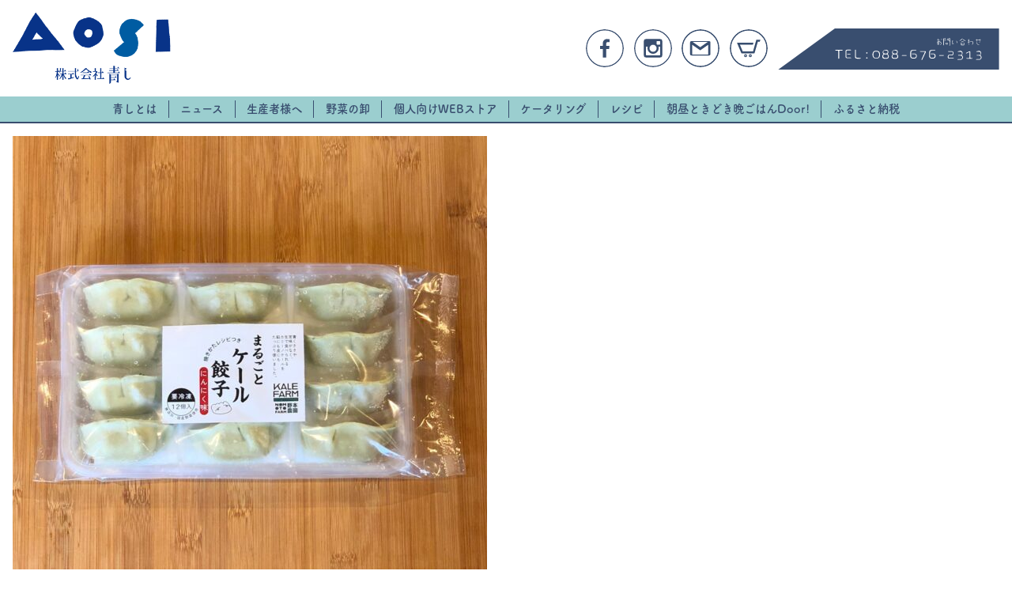

--- FILE ---
content_type: text/html; charset=UTF-8
request_url: https://aosi.jp/6220/%E9%A4%83%E5%AD%90_%E3%81%AB%E3%82%93%E3%81%AB%E3%81%8F/
body_size: 12633
content:
<!DOCTYPE html>
<html lang="ja">
<head>

<meta charset="UTF-8">
	<style>img:is([sizes="auto" i], [sizes^="auto," i]) { contain-intrinsic-size: 3000px 1500px }</style>
	
		<!-- All in One SEO 4.9.2 - aioseo.com -->
		<title>餃子_にんにく | aosi 株式会社青し</title>
	<meta name="robots" content="max-image-preview:large" />
	<meta name="author" content="jimukyoku"/>
	<meta name="google-site-verification" content="-Vg7tsjtB1O58HT_cNLsGeJ4hp5VtY5QOnilVFAu1Mc" />
	<link rel="canonical" href="https://aosi.jp/6220/%e9%a4%83%e5%ad%90_%e3%81%ab%e3%82%93%e3%81%ab%e3%81%8f/" />
	<meta name="generator" content="All in One SEO (AIOSEO) 4.9.2" />
		<meta property="og:locale" content="ja_JP" />
		<meta property="og:site_name" content="朝昼ときどき晩ごはん Door！" />
		<meta property="og:type" content="article" />
		<meta property="og:title" content="餃子_にんにく | aosi 株式会社青し" />
		<meta property="og:url" content="https://aosi.jp/6220/%e9%a4%83%e5%ad%90_%e3%81%ab%e3%82%93%e3%81%ab%e3%81%8f/" />
		<meta property="og:image" content="https://aosi.jp/wp-content/uploads/2023/10/aosi_ogp.png" />
		<meta property="og:image:secure_url" content="https://aosi.jp/wp-content/uploads/2023/10/aosi_ogp.png" />
		<meta property="og:image:width" content="1200" />
		<meta property="og:image:height" content="630" />
		<meta property="article:published_time" content="2022-10-24T05:31:18+00:00" />
		<meta property="article:modified_time" content="2022-10-24T05:31:18+00:00" />
		<meta name="twitter:card" content="summary" />
		<meta name="twitter:title" content="餃子_にんにく | aosi 株式会社青し" />
		<meta name="twitter:image" content="https://aosi.jp/wp-content/uploads/2023/10/aosi_ogp.png" />
		<script type="application/ld+json" class="aioseo-schema">
			{"@context":"https:\/\/schema.org","@graph":[{"@type":"BreadcrumbList","@id":"https:\/\/aosi.jp\/6220\/%e9%a4%83%e5%ad%90_%e3%81%ab%e3%82%93%e3%81%ab%e3%81%8f\/#breadcrumblist","itemListElement":[{"@type":"ListItem","@id":"https:\/\/aosi.jp#listItem","position":1,"name":"\u30db\u30fc\u30e0","item":"https:\/\/aosi.jp","nextItem":{"@type":"ListItem","@id":"https:\/\/aosi.jp\/6220\/%e9%a4%83%e5%ad%90_%e3%81%ab%e3%82%93%e3%81%ab%e3%81%8f\/#listItem","name":"\u9903\u5b50_\u306b\u3093\u306b\u304f"}},{"@type":"ListItem","@id":"https:\/\/aosi.jp\/6220\/%e9%a4%83%e5%ad%90_%e3%81%ab%e3%82%93%e3%81%ab%e3%81%8f\/#listItem","position":2,"name":"\u9903\u5b50_\u306b\u3093\u306b\u304f","previousItem":{"@type":"ListItem","@id":"https:\/\/aosi.jp#listItem","name":"\u30db\u30fc\u30e0"}}]},{"@type":"ItemPage","@id":"https:\/\/aosi.jp\/6220\/%e9%a4%83%e5%ad%90_%e3%81%ab%e3%82%93%e3%81%ab%e3%81%8f\/#itempage","url":"https:\/\/aosi.jp\/6220\/%e9%a4%83%e5%ad%90_%e3%81%ab%e3%82%93%e3%81%ab%e3%81%8f\/","name":"\u9903\u5b50_\u306b\u3093\u306b\u304f | aosi \u682a\u5f0f\u4f1a\u793e\u9752\u3057","inLanguage":"ja","isPartOf":{"@id":"https:\/\/aosi.jp\/#website"},"breadcrumb":{"@id":"https:\/\/aosi.jp\/6220\/%e9%a4%83%e5%ad%90_%e3%81%ab%e3%82%93%e3%81%ab%e3%81%8f\/#breadcrumblist"},"author":{"@id":"https:\/\/aosi.jp\/author\/jimukyoku\/#author"},"creator":{"@id":"https:\/\/aosi.jp\/author\/jimukyoku\/#author"},"datePublished":"2022-10-24T14:31:18+09:00","dateModified":"2022-10-24T14:31:18+09:00"},{"@type":"Organization","@id":"https:\/\/aosi.jp\/#organization","name":"\u682a\u5f0f\u4f1a\u793e\u9752\u3057","description":"\u5730\u57df\u98df\u8cc7\u6e90\u306e\u4f01\u753b\u958b\u767a\u30fb\u8ca9\u58f2","url":"https:\/\/aosi.jp\/","telephone":"+81886762313","logo":{"@type":"ImageObject","url":"https:\/\/aosi.jp\/wp-content\/uploads\/2023\/09\/aosi-head.png","@id":"https:\/\/aosi.jp\/6220\/%e9%a4%83%e5%ad%90_%e3%81%ab%e3%82%93%e3%81%ab%e3%81%8f\/#organizationLogo","width":540,"height":266},"image":{"@id":"https:\/\/aosi.jp\/6220\/%e9%a4%83%e5%ad%90_%e3%81%ab%e3%82%93%e3%81%ab%e3%81%8f\/#organizationLogo"}},{"@type":"Person","@id":"https:\/\/aosi.jp\/author\/jimukyoku\/#author","url":"https:\/\/aosi.jp\/author\/jimukyoku\/","name":"jimukyoku","image":{"@type":"ImageObject","@id":"https:\/\/aosi.jp\/6220\/%e9%a4%83%e5%ad%90_%e3%81%ab%e3%82%93%e3%81%ab%e3%81%8f\/#authorImage","url":"https:\/\/secure.gravatar.com\/avatar\/248557ffb095a54c99579367214f6e5a9372bcfaad5bc610c18dc7b803a48469?s=96&d=mm&r=g","width":96,"height":96,"caption":"jimukyoku"}},{"@type":"WebSite","@id":"https:\/\/aosi.jp\/#website","url":"https:\/\/aosi.jp\/","name":"aosi \u682a\u5f0f\u4f1a\u793e\u9752\u3057","description":"\u5730\u57df\u98df\u8cc7\u6e90\u306e\u4f01\u753b\u958b\u767a\u30fb\u8ca9\u58f2","inLanguage":"ja","publisher":{"@id":"https:\/\/aosi.jp\/#organization"}}]}
		</script>
		<!-- All in One SEO -->

<link rel='dns-prefetch' href='//code.jquery.com' />
<link rel='dns-prefetch' href='//challenges.cloudflare.com' />
<link rel='dns-prefetch' href='//fonts.googleapis.com' />
<link rel="alternate" type="application/rss+xml" title="aosi 株式会社青し &raquo; 餃子_にんにく のコメントのフィード" href="https://aosi.jp/6220/%e9%a4%83%e5%ad%90_%e3%81%ab%e3%82%93%e3%81%ab%e3%81%8f/feed/" />
		<!-- This site uses the Google Analytics by MonsterInsights plugin v9.11.0 - Using Analytics tracking - https://www.monsterinsights.com/ -->
							<script src="//www.googletagmanager.com/gtag/js?id=G-BR80GLXGC8"  data-cfasync="false" data-wpfc-render="false" type="text/javascript" async></script>
			<script data-cfasync="false" data-wpfc-render="false" type="text/javascript">
				var mi_version = '9.11.0';
				var mi_track_user = true;
				var mi_no_track_reason = '';
								var MonsterInsightsDefaultLocations = {"page_location":"https:\/\/aosi.jp\/6220\/%E9%A4%83%E5%AD%90_%E3%81%AB%E3%82%93%E3%81%AB%E3%81%8F\/"};
								if ( typeof MonsterInsightsPrivacyGuardFilter === 'function' ) {
					var MonsterInsightsLocations = (typeof MonsterInsightsExcludeQuery === 'object') ? MonsterInsightsPrivacyGuardFilter( MonsterInsightsExcludeQuery ) : MonsterInsightsPrivacyGuardFilter( MonsterInsightsDefaultLocations );
				} else {
					var MonsterInsightsLocations = (typeof MonsterInsightsExcludeQuery === 'object') ? MonsterInsightsExcludeQuery : MonsterInsightsDefaultLocations;
				}

								var disableStrs = [
										'ga-disable-G-BR80GLXGC8',
									];

				/* Function to detect opted out users */
				function __gtagTrackerIsOptedOut() {
					for (var index = 0; index < disableStrs.length; index++) {
						if (document.cookie.indexOf(disableStrs[index] + '=true') > -1) {
							return true;
						}
					}

					return false;
				}

				/* Disable tracking if the opt-out cookie exists. */
				if (__gtagTrackerIsOptedOut()) {
					for (var index = 0; index < disableStrs.length; index++) {
						window[disableStrs[index]] = true;
					}
				}

				/* Opt-out function */
				function __gtagTrackerOptout() {
					for (var index = 0; index < disableStrs.length; index++) {
						document.cookie = disableStrs[index] + '=true; expires=Thu, 31 Dec 2099 23:59:59 UTC; path=/';
						window[disableStrs[index]] = true;
					}
				}

				if ('undefined' === typeof gaOptout) {
					function gaOptout() {
						__gtagTrackerOptout();
					}
				}
								window.dataLayer = window.dataLayer || [];

				window.MonsterInsightsDualTracker = {
					helpers: {},
					trackers: {},
				};
				if (mi_track_user) {
					function __gtagDataLayer() {
						dataLayer.push(arguments);
					}

					function __gtagTracker(type, name, parameters) {
						if (!parameters) {
							parameters = {};
						}

						if (parameters.send_to) {
							__gtagDataLayer.apply(null, arguments);
							return;
						}

						if (type === 'event') {
														parameters.send_to = monsterinsights_frontend.v4_id;
							var hookName = name;
							if (typeof parameters['event_category'] !== 'undefined') {
								hookName = parameters['event_category'] + ':' + name;
							}

							if (typeof MonsterInsightsDualTracker.trackers[hookName] !== 'undefined') {
								MonsterInsightsDualTracker.trackers[hookName](parameters);
							} else {
								__gtagDataLayer('event', name, parameters);
							}
							
						} else {
							__gtagDataLayer.apply(null, arguments);
						}
					}

					__gtagTracker('js', new Date());
					__gtagTracker('set', {
						'developer_id.dZGIzZG': true,
											});
					if ( MonsterInsightsLocations.page_location ) {
						__gtagTracker('set', MonsterInsightsLocations);
					}
										__gtagTracker('config', 'G-BR80GLXGC8', {"forceSSL":"true","link_attribution":"true"} );
										window.gtag = __gtagTracker;										(function () {
						/* https://developers.google.com/analytics/devguides/collection/analyticsjs/ */
						/* ga and __gaTracker compatibility shim. */
						var noopfn = function () {
							return null;
						};
						var newtracker = function () {
							return new Tracker();
						};
						var Tracker = function () {
							return null;
						};
						var p = Tracker.prototype;
						p.get = noopfn;
						p.set = noopfn;
						p.send = function () {
							var args = Array.prototype.slice.call(arguments);
							args.unshift('send');
							__gaTracker.apply(null, args);
						};
						var __gaTracker = function () {
							var len = arguments.length;
							if (len === 0) {
								return;
							}
							var f = arguments[len - 1];
							if (typeof f !== 'object' || f === null || typeof f.hitCallback !== 'function') {
								if ('send' === arguments[0]) {
									var hitConverted, hitObject = false, action;
									if ('event' === arguments[1]) {
										if ('undefined' !== typeof arguments[3]) {
											hitObject = {
												'eventAction': arguments[3],
												'eventCategory': arguments[2],
												'eventLabel': arguments[4],
												'value': arguments[5] ? arguments[5] : 1,
											}
										}
									}
									if ('pageview' === arguments[1]) {
										if ('undefined' !== typeof arguments[2]) {
											hitObject = {
												'eventAction': 'page_view',
												'page_path': arguments[2],
											}
										}
									}
									if (typeof arguments[2] === 'object') {
										hitObject = arguments[2];
									}
									if (typeof arguments[5] === 'object') {
										Object.assign(hitObject, arguments[5]);
									}
									if ('undefined' !== typeof arguments[1].hitType) {
										hitObject = arguments[1];
										if ('pageview' === hitObject.hitType) {
											hitObject.eventAction = 'page_view';
										}
									}
									if (hitObject) {
										action = 'timing' === arguments[1].hitType ? 'timing_complete' : hitObject.eventAction;
										hitConverted = mapArgs(hitObject);
										__gtagTracker('event', action, hitConverted);
									}
								}
								return;
							}

							function mapArgs(args) {
								var arg, hit = {};
								var gaMap = {
									'eventCategory': 'event_category',
									'eventAction': 'event_action',
									'eventLabel': 'event_label',
									'eventValue': 'event_value',
									'nonInteraction': 'non_interaction',
									'timingCategory': 'event_category',
									'timingVar': 'name',
									'timingValue': 'value',
									'timingLabel': 'event_label',
									'page': 'page_path',
									'location': 'page_location',
									'title': 'page_title',
									'referrer' : 'page_referrer',
								};
								for (arg in args) {
																		if (!(!args.hasOwnProperty(arg) || !gaMap.hasOwnProperty(arg))) {
										hit[gaMap[arg]] = args[arg];
									} else {
										hit[arg] = args[arg];
									}
								}
								return hit;
							}

							try {
								f.hitCallback();
							} catch (ex) {
							}
						};
						__gaTracker.create = newtracker;
						__gaTracker.getByName = newtracker;
						__gaTracker.getAll = function () {
							return [];
						};
						__gaTracker.remove = noopfn;
						__gaTracker.loaded = true;
						window['__gaTracker'] = __gaTracker;
					})();
									} else {
										console.log("");
					(function () {
						function __gtagTracker() {
							return null;
						}

						window['__gtagTracker'] = __gtagTracker;
						window['gtag'] = __gtagTracker;
					})();
									}
			</script>
							<!-- / Google Analytics by MonsterInsights -->
		<script type="text/javascript">
/* <![CDATA[ */
window._wpemojiSettings = {"baseUrl":"https:\/\/s.w.org\/images\/core\/emoji\/16.0.1\/72x72\/","ext":".png","svgUrl":"https:\/\/s.w.org\/images\/core\/emoji\/16.0.1\/svg\/","svgExt":".svg","source":{"concatemoji":"https:\/\/aosi.jp\/wp-includes\/js\/wp-emoji-release.min.js?ver=6.8.3"}};
/*! This file is auto-generated */
!function(s,n){var o,i,e;function c(e){try{var t={supportTests:e,timestamp:(new Date).valueOf()};sessionStorage.setItem(o,JSON.stringify(t))}catch(e){}}function p(e,t,n){e.clearRect(0,0,e.canvas.width,e.canvas.height),e.fillText(t,0,0);var t=new Uint32Array(e.getImageData(0,0,e.canvas.width,e.canvas.height).data),a=(e.clearRect(0,0,e.canvas.width,e.canvas.height),e.fillText(n,0,0),new Uint32Array(e.getImageData(0,0,e.canvas.width,e.canvas.height).data));return t.every(function(e,t){return e===a[t]})}function u(e,t){e.clearRect(0,0,e.canvas.width,e.canvas.height),e.fillText(t,0,0);for(var n=e.getImageData(16,16,1,1),a=0;a<n.data.length;a++)if(0!==n.data[a])return!1;return!0}function f(e,t,n,a){switch(t){case"flag":return n(e,"\ud83c\udff3\ufe0f\u200d\u26a7\ufe0f","\ud83c\udff3\ufe0f\u200b\u26a7\ufe0f")?!1:!n(e,"\ud83c\udde8\ud83c\uddf6","\ud83c\udde8\u200b\ud83c\uddf6")&&!n(e,"\ud83c\udff4\udb40\udc67\udb40\udc62\udb40\udc65\udb40\udc6e\udb40\udc67\udb40\udc7f","\ud83c\udff4\u200b\udb40\udc67\u200b\udb40\udc62\u200b\udb40\udc65\u200b\udb40\udc6e\u200b\udb40\udc67\u200b\udb40\udc7f");case"emoji":return!a(e,"\ud83e\udedf")}return!1}function g(e,t,n,a){var r="undefined"!=typeof WorkerGlobalScope&&self instanceof WorkerGlobalScope?new OffscreenCanvas(300,150):s.createElement("canvas"),o=r.getContext("2d",{willReadFrequently:!0}),i=(o.textBaseline="top",o.font="600 32px Arial",{});return e.forEach(function(e){i[e]=t(o,e,n,a)}),i}function t(e){var t=s.createElement("script");t.src=e,t.defer=!0,s.head.appendChild(t)}"undefined"!=typeof Promise&&(o="wpEmojiSettingsSupports",i=["flag","emoji"],n.supports={everything:!0,everythingExceptFlag:!0},e=new Promise(function(e){s.addEventListener("DOMContentLoaded",e,{once:!0})}),new Promise(function(t){var n=function(){try{var e=JSON.parse(sessionStorage.getItem(o));if("object"==typeof e&&"number"==typeof e.timestamp&&(new Date).valueOf()<e.timestamp+604800&&"object"==typeof e.supportTests)return e.supportTests}catch(e){}return null}();if(!n){if("undefined"!=typeof Worker&&"undefined"!=typeof OffscreenCanvas&&"undefined"!=typeof URL&&URL.createObjectURL&&"undefined"!=typeof Blob)try{var e="postMessage("+g.toString()+"("+[JSON.stringify(i),f.toString(),p.toString(),u.toString()].join(",")+"));",a=new Blob([e],{type:"text/javascript"}),r=new Worker(URL.createObjectURL(a),{name:"wpTestEmojiSupports"});return void(r.onmessage=function(e){c(n=e.data),r.terminate(),t(n)})}catch(e){}c(n=g(i,f,p,u))}t(n)}).then(function(e){for(var t in e)n.supports[t]=e[t],n.supports.everything=n.supports.everything&&n.supports[t],"flag"!==t&&(n.supports.everythingExceptFlag=n.supports.everythingExceptFlag&&n.supports[t]);n.supports.everythingExceptFlag=n.supports.everythingExceptFlag&&!n.supports.flag,n.DOMReady=!1,n.readyCallback=function(){n.DOMReady=!0}}).then(function(){return e}).then(function(){var e;n.supports.everything||(n.readyCallback(),(e=n.source||{}).concatemoji?t(e.concatemoji):e.wpemoji&&e.twemoji&&(t(e.twemoji),t(e.wpemoji)))}))}((window,document),window._wpemojiSettings);
/* ]]> */
</script>
<style id='wp-emoji-styles-inline-css' type='text/css'>

	img.wp-smiley, img.emoji {
		display: inline !important;
		border: none !important;
		box-shadow: none !important;
		height: 1em !important;
		width: 1em !important;
		margin: 0 0.07em !important;
		vertical-align: -0.1em !important;
		background: none !important;
		padding: 0 !important;
	}
</style>
<link rel='stylesheet' id='wp-block-library-css' href='https://aosi.jp/wp-includes/css/dist/block-library/style.min.css?ver=6.8.3' type='text/css' media='all' />
<style id='classic-theme-styles-inline-css' type='text/css'>
/*! This file is auto-generated */
.wp-block-button__link{color:#fff;background-color:#32373c;border-radius:9999px;box-shadow:none;text-decoration:none;padding:calc(.667em + 2px) calc(1.333em + 2px);font-size:1.125em}.wp-block-file__button{background:#32373c;color:#fff;text-decoration:none}
</style>
<link rel='stylesheet' id='aioseo/css/src/vue/standalone/blocks/table-of-contents/global.scss-css' href='https://aosi.jp/wp-content/plugins/all-in-one-seo-pack/dist/Lite/assets/css/table-of-contents/global.e90f6d47.css?ver=4.9.2' type='text/css' media='all' />
<style id='safe-svg-svg-icon-style-inline-css' type='text/css'>
.safe-svg-cover{text-align:center}.safe-svg-cover .safe-svg-inside{display:inline-block;max-width:100%}.safe-svg-cover svg{fill:currentColor;height:100%;max-height:100%;max-width:100%;width:100%}

</style>
<style id='global-styles-inline-css' type='text/css'>
:root{--wp--preset--aspect-ratio--square: 1;--wp--preset--aspect-ratio--4-3: 4/3;--wp--preset--aspect-ratio--3-4: 3/4;--wp--preset--aspect-ratio--3-2: 3/2;--wp--preset--aspect-ratio--2-3: 2/3;--wp--preset--aspect-ratio--16-9: 16/9;--wp--preset--aspect-ratio--9-16: 9/16;--wp--preset--color--black: #000000;--wp--preset--color--cyan-bluish-gray: #abb8c3;--wp--preset--color--white: #ffffff;--wp--preset--color--pale-pink: #f78da7;--wp--preset--color--vivid-red: #cf2e2e;--wp--preset--color--luminous-vivid-orange: #ff6900;--wp--preset--color--luminous-vivid-amber: #fcb900;--wp--preset--color--light-green-cyan: #7bdcb5;--wp--preset--color--vivid-green-cyan: #00d084;--wp--preset--color--pale-cyan-blue: #8ed1fc;--wp--preset--color--vivid-cyan-blue: #0693e3;--wp--preset--color--vivid-purple: #9b51e0;--wp--preset--gradient--vivid-cyan-blue-to-vivid-purple: linear-gradient(135deg,rgba(6,147,227,1) 0%,rgb(155,81,224) 100%);--wp--preset--gradient--light-green-cyan-to-vivid-green-cyan: linear-gradient(135deg,rgb(122,220,180) 0%,rgb(0,208,130) 100%);--wp--preset--gradient--luminous-vivid-amber-to-luminous-vivid-orange: linear-gradient(135deg,rgba(252,185,0,1) 0%,rgba(255,105,0,1) 100%);--wp--preset--gradient--luminous-vivid-orange-to-vivid-red: linear-gradient(135deg,rgba(255,105,0,1) 0%,rgb(207,46,46) 100%);--wp--preset--gradient--very-light-gray-to-cyan-bluish-gray: linear-gradient(135deg,rgb(238,238,238) 0%,rgb(169,184,195) 100%);--wp--preset--gradient--cool-to-warm-spectrum: linear-gradient(135deg,rgb(74,234,220) 0%,rgb(151,120,209) 20%,rgb(207,42,186) 40%,rgb(238,44,130) 60%,rgb(251,105,98) 80%,rgb(254,248,76) 100%);--wp--preset--gradient--blush-light-purple: linear-gradient(135deg,rgb(255,206,236) 0%,rgb(152,150,240) 100%);--wp--preset--gradient--blush-bordeaux: linear-gradient(135deg,rgb(254,205,165) 0%,rgb(254,45,45) 50%,rgb(107,0,62) 100%);--wp--preset--gradient--luminous-dusk: linear-gradient(135deg,rgb(255,203,112) 0%,rgb(199,81,192) 50%,rgb(65,88,208) 100%);--wp--preset--gradient--pale-ocean: linear-gradient(135deg,rgb(255,245,203) 0%,rgb(182,227,212) 50%,rgb(51,167,181) 100%);--wp--preset--gradient--electric-grass: linear-gradient(135deg,rgb(202,248,128) 0%,rgb(113,206,126) 100%);--wp--preset--gradient--midnight: linear-gradient(135deg,rgb(2,3,129) 0%,rgb(40,116,252) 100%);--wp--preset--font-size--small: 13px;--wp--preset--font-size--medium: 20px;--wp--preset--font-size--large: 36px;--wp--preset--font-size--x-large: 42px;--wp--preset--spacing--20: 0.44rem;--wp--preset--spacing--30: 0.67rem;--wp--preset--spacing--40: 1rem;--wp--preset--spacing--50: 1.5rem;--wp--preset--spacing--60: 2.25rem;--wp--preset--spacing--70: 3.38rem;--wp--preset--spacing--80: 5.06rem;--wp--preset--shadow--natural: 6px 6px 9px rgba(0, 0, 0, 0.2);--wp--preset--shadow--deep: 12px 12px 50px rgba(0, 0, 0, 0.4);--wp--preset--shadow--sharp: 6px 6px 0px rgba(0, 0, 0, 0.2);--wp--preset--shadow--outlined: 6px 6px 0px -3px rgba(255, 255, 255, 1), 6px 6px rgba(0, 0, 0, 1);--wp--preset--shadow--crisp: 6px 6px 0px rgba(0, 0, 0, 1);}:where(.is-layout-flex){gap: 0.5em;}:where(.is-layout-grid){gap: 0.5em;}body .is-layout-flex{display: flex;}.is-layout-flex{flex-wrap: wrap;align-items: center;}.is-layout-flex > :is(*, div){margin: 0;}body .is-layout-grid{display: grid;}.is-layout-grid > :is(*, div){margin: 0;}:where(.wp-block-columns.is-layout-flex){gap: 2em;}:where(.wp-block-columns.is-layout-grid){gap: 2em;}:where(.wp-block-post-template.is-layout-flex){gap: 1.25em;}:where(.wp-block-post-template.is-layout-grid){gap: 1.25em;}.has-black-color{color: var(--wp--preset--color--black) !important;}.has-cyan-bluish-gray-color{color: var(--wp--preset--color--cyan-bluish-gray) !important;}.has-white-color{color: var(--wp--preset--color--white) !important;}.has-pale-pink-color{color: var(--wp--preset--color--pale-pink) !important;}.has-vivid-red-color{color: var(--wp--preset--color--vivid-red) !important;}.has-luminous-vivid-orange-color{color: var(--wp--preset--color--luminous-vivid-orange) !important;}.has-luminous-vivid-amber-color{color: var(--wp--preset--color--luminous-vivid-amber) !important;}.has-light-green-cyan-color{color: var(--wp--preset--color--light-green-cyan) !important;}.has-vivid-green-cyan-color{color: var(--wp--preset--color--vivid-green-cyan) !important;}.has-pale-cyan-blue-color{color: var(--wp--preset--color--pale-cyan-blue) !important;}.has-vivid-cyan-blue-color{color: var(--wp--preset--color--vivid-cyan-blue) !important;}.has-vivid-purple-color{color: var(--wp--preset--color--vivid-purple) !important;}.has-black-background-color{background-color: var(--wp--preset--color--black) !important;}.has-cyan-bluish-gray-background-color{background-color: var(--wp--preset--color--cyan-bluish-gray) !important;}.has-white-background-color{background-color: var(--wp--preset--color--white) !important;}.has-pale-pink-background-color{background-color: var(--wp--preset--color--pale-pink) !important;}.has-vivid-red-background-color{background-color: var(--wp--preset--color--vivid-red) !important;}.has-luminous-vivid-orange-background-color{background-color: var(--wp--preset--color--luminous-vivid-orange) !important;}.has-luminous-vivid-amber-background-color{background-color: var(--wp--preset--color--luminous-vivid-amber) !important;}.has-light-green-cyan-background-color{background-color: var(--wp--preset--color--light-green-cyan) !important;}.has-vivid-green-cyan-background-color{background-color: var(--wp--preset--color--vivid-green-cyan) !important;}.has-pale-cyan-blue-background-color{background-color: var(--wp--preset--color--pale-cyan-blue) !important;}.has-vivid-cyan-blue-background-color{background-color: var(--wp--preset--color--vivid-cyan-blue) !important;}.has-vivid-purple-background-color{background-color: var(--wp--preset--color--vivid-purple) !important;}.has-black-border-color{border-color: var(--wp--preset--color--black) !important;}.has-cyan-bluish-gray-border-color{border-color: var(--wp--preset--color--cyan-bluish-gray) !important;}.has-white-border-color{border-color: var(--wp--preset--color--white) !important;}.has-pale-pink-border-color{border-color: var(--wp--preset--color--pale-pink) !important;}.has-vivid-red-border-color{border-color: var(--wp--preset--color--vivid-red) !important;}.has-luminous-vivid-orange-border-color{border-color: var(--wp--preset--color--luminous-vivid-orange) !important;}.has-luminous-vivid-amber-border-color{border-color: var(--wp--preset--color--luminous-vivid-amber) !important;}.has-light-green-cyan-border-color{border-color: var(--wp--preset--color--light-green-cyan) !important;}.has-vivid-green-cyan-border-color{border-color: var(--wp--preset--color--vivid-green-cyan) !important;}.has-pale-cyan-blue-border-color{border-color: var(--wp--preset--color--pale-cyan-blue) !important;}.has-vivid-cyan-blue-border-color{border-color: var(--wp--preset--color--vivid-cyan-blue) !important;}.has-vivid-purple-border-color{border-color: var(--wp--preset--color--vivid-purple) !important;}.has-vivid-cyan-blue-to-vivid-purple-gradient-background{background: var(--wp--preset--gradient--vivid-cyan-blue-to-vivid-purple) !important;}.has-light-green-cyan-to-vivid-green-cyan-gradient-background{background: var(--wp--preset--gradient--light-green-cyan-to-vivid-green-cyan) !important;}.has-luminous-vivid-amber-to-luminous-vivid-orange-gradient-background{background: var(--wp--preset--gradient--luminous-vivid-amber-to-luminous-vivid-orange) !important;}.has-luminous-vivid-orange-to-vivid-red-gradient-background{background: var(--wp--preset--gradient--luminous-vivid-orange-to-vivid-red) !important;}.has-very-light-gray-to-cyan-bluish-gray-gradient-background{background: var(--wp--preset--gradient--very-light-gray-to-cyan-bluish-gray) !important;}.has-cool-to-warm-spectrum-gradient-background{background: var(--wp--preset--gradient--cool-to-warm-spectrum) !important;}.has-blush-light-purple-gradient-background{background: var(--wp--preset--gradient--blush-light-purple) !important;}.has-blush-bordeaux-gradient-background{background: var(--wp--preset--gradient--blush-bordeaux) !important;}.has-luminous-dusk-gradient-background{background: var(--wp--preset--gradient--luminous-dusk) !important;}.has-pale-ocean-gradient-background{background: var(--wp--preset--gradient--pale-ocean) !important;}.has-electric-grass-gradient-background{background: var(--wp--preset--gradient--electric-grass) !important;}.has-midnight-gradient-background{background: var(--wp--preset--gradient--midnight) !important;}.has-small-font-size{font-size: var(--wp--preset--font-size--small) !important;}.has-medium-font-size{font-size: var(--wp--preset--font-size--medium) !important;}.has-large-font-size{font-size: var(--wp--preset--font-size--large) !important;}.has-x-large-font-size{font-size: var(--wp--preset--font-size--x-large) !important;}
:where(.wp-block-post-template.is-layout-flex){gap: 1.25em;}:where(.wp-block-post-template.is-layout-grid){gap: 1.25em;}
:where(.wp-block-columns.is-layout-flex){gap: 2em;}:where(.wp-block-columns.is-layout-grid){gap: 2em;}
:root :where(.wp-block-pullquote){font-size: 1.5em;line-height: 1.6;}
</style>
<link rel='stylesheet' id='contact-form-7-css' href='https://aosi.jp/wp-content/plugins/contact-form-7/includes/css/styles.css?ver=6.1.3' type='text/css' media='all' />
<link rel='stylesheet' id='search-filter-plugin-styles-css' href='https://aosi.jp/wp-content/plugins/search-filter-pro/public/assets/css/search-filter.min.css?ver=2.5.21' type='text/css' media='all' />
<link rel='stylesheet' id='uikit_css-css' href='https://aosi.jp/wp-content/themes/montecrew/uikit/css/uikit.min.css?ver=6.8.3' type='text/css' media='all' />
<link rel='stylesheet' id='notosans-css' href='https://fonts.googleapis.com/css?family=Noto+Sans+JP%3A400%2C500&#038;display=swap&#038;ver=6.8.3' type='text/css' media='all' />
<link rel='stylesheet' id='style_css-css' href='https://aosi.jp/wp-content/themes/montecrew/css/common.css?ver=20250422603' type='text/css' media='all' />
<link rel='stylesheet' id='lity_css-css' href='https://aosi.jp/wp-content/themes/montecrew/js/lity/lity.min.css?ver=6.8.3' type='text/css' media='all' />
<link rel='stylesheet' id='swipercss-css' href='https://aosi.jp/wp-content/themes/montecrew/js/swiper/swiper.min.css?ver=6.8.3' type='text/css' media='all' />
<link rel='stylesheet' id='validation_css-css' href='https://aosi.jp/wp-content/themes/montecrew/js/validation/validationEngine.jquery.css?ver=6.8.3' type='text/css' media='all' />
<link rel='stylesheet' id='usces_default_css-css' href='https://aosi.jp/wp-content/plugins/usc-e-shop/css/usces_default.css?ver=2.11.26.2512161' type='text/css' media='all' />
<link rel='stylesheet' id='dashicons-css' href='https://aosi.jp/wp-includes/css/dashicons.min.css?ver=6.8.3' type='text/css' media='all' />
<link rel='stylesheet' id='theme_cart_css-css' href='https://aosi.jp/wp-content/themes/montecrew/usces_cart.css?ver=2.11.26.2512161' type='text/css' media='all' />
<script type="text/javascript" src="https://code.jquery.com/jquery-1.12.4.min.js?ver=6.8.3" id="jquery-js"></script>
<script type="text/javascript" src="https://aosi.jp/wp-content/plugins/google-analytics-for-wordpress/assets/js/frontend-gtag.min.js?ver=9.11.0" id="monsterinsights-frontend-script-js" async="async" data-wp-strategy="async"></script>
<script data-cfasync="false" data-wpfc-render="false" type="text/javascript" id='monsterinsights-frontend-script-js-extra'>/* <![CDATA[ */
var monsterinsights_frontend = {"js_events_tracking":"true","download_extensions":"doc,pdf,ppt,zip,xls,docx,pptx,xlsx","inbound_paths":"[{\"path\":\"\\\/go\\\/\",\"label\":\"affiliate\"},{\"path\":\"\\\/recommend\\\/\",\"label\":\"affiliate\"}]","home_url":"https:\/\/aosi.jp","hash_tracking":"false","v4_id":"G-BR80GLXGC8"};/* ]]> */
</script>
<script type="text/javascript" id="search-filter-plugin-build-js-extra">
/* <![CDATA[ */
var SF_LDATA = {"ajax_url":"https:\/\/aosi.jp\/wp-admin\/admin-ajax.php","home_url":"https:\/\/aosi.jp\/","extensions":[]};
/* ]]> */
</script>
<script type="text/javascript" src="https://aosi.jp/wp-content/plugins/search-filter-pro/public/assets/js/search-filter-build.min.js?ver=2.5.21" id="search-filter-plugin-build-js"></script>
<script type="text/javascript" src="https://aosi.jp/wp-content/plugins/search-filter-pro/public/assets/js/chosen.jquery.min.js?ver=2.5.21" id="search-filter-plugin-chosen-js"></script>
<script type="text/javascript" src="https://aosi.jp/wp-content/themes/montecrew/js/common/main.js?ver=20250422604" id="smart-script-js"></script>
<script type="text/javascript" src="https://aosi.jp/wp-content/themes/montecrew/js/lity/lity.min.js?ver=6.8.3" id="lity-js"></script>
<script type="text/javascript" src="https://aosi.jp/wp-content/themes/montecrew/js/swiper/swiper.min.js?ver=6.8.3" id="swiper-js"></script>
<script type="text/javascript" src="https://aosi.jp/wp-content/themes/montecrew/js/infinite-scroll.pkgd.min.js?ver=6.8.3" id="infinitescroll-js"></script>
<link rel="https://api.w.org/" href="https://aosi.jp/wp-json/" /><link rel="alternate" title="JSON" type="application/json" href="https://aosi.jp/wp-json/wp/v2/media/6228" /><link rel="EditURI" type="application/rsd+xml" title="RSD" href="https://aosi.jp/xmlrpc.php?rsd" />
<meta name="generator" content="WordPress 6.8.3" />
<link rel='shortlink' href='https://aosi.jp/?p=6228' />
<link rel="alternate" title="oEmbed (JSON)" type="application/json+oembed" href="https://aosi.jp/wp-json/oembed/1.0/embed?url=https%3A%2F%2Faosi.jp%2F6220%2F%25e9%25a4%2583%25e5%25ad%2590_%25e3%2581%25ab%25e3%2582%2593%25e3%2581%25ab%25e3%2581%258f%2F" />
<link rel="alternate" title="oEmbed (XML)" type="text/xml+oembed" href="https://aosi.jp/wp-json/oembed/1.0/embed?url=https%3A%2F%2Faosi.jp%2F6220%2F%25e9%25a4%2583%25e5%25ad%2590_%25e3%2581%25ab%25e3%2582%2593%25e3%2581%25ab%25e3%2581%258f%2F&#038;format=xml" />
<link rel="apple-touch-icon" sizes="144x144" href="/wp-content/uploads/fbrfg/apple-touch-icon.png">
<link rel="icon" type="image/png" sizes="32x32" href="/wp-content/uploads/fbrfg/favicon-32x32.png">
<link rel="icon" type="image/png" sizes="16x16" href="/wp-content/uploads/fbrfg/favicon-16x16.png">
<link rel="manifest" href="/wp-content/uploads/fbrfg/site.webmanifest">
<link rel="mask-icon" href="/wp-content/uploads/fbrfg/safari-pinned-tab.svg" color="#10347b">
<link rel="shortcut icon" href="/wp-content/uploads/fbrfg/favicon.ico">
<meta name="msapplication-TileColor" content="#ffffff">
<meta name="msapplication-config" content="/wp-content/uploads/fbrfg/browserconfig.xml">
<meta name="theme-color" content="#ffffff"><meta name="format-detection" content="telephone=no">
<meta name="viewport" content="width=device-width, initial-scale=1">
<script type="text/javascript">
$(function(){
	//welcartバリデーション
	$("#name1, #name2, #zipcode, #customer_pref, #address1, #address2, #tel").addClass("validate[required]");
	$("input[name*='mailaddress1'],input[name*='mailaddress2']").addClass("validate[required,custom[email]]");
	$("#customer_pref option:first-child").val("");
    $("form").validationEngine();
    $(".back_cart_button, .back_to_customer_button").click(function(){
        $("form").validationEngine('hideAll');
        $("form").validationEngine('detach');
        return true;
     });
});
</script>
</head>
<body>

<header class="blog1">
	<ul id="header">
		<li class="logo">
			<h1>
									<img src="https://aosi.jp/wp-content/uploads/2023/09/aosi-head_logo01-1.png" alt="モンテクルー 地域食資源の企画・開発・販売">
							</h1>
			<a href="https://aosi.jp"></a>
		</li>
								<li class="button">
				<ul>
											<li class="icon" style="background-image:url('https://aosi.jp/wp-content/uploads/2020/07/facebook.svg')">			
							<a href="https://www.facebook.com/door.montecrew/" target="_blank"></a>
						</li>
											<li class="icon" style="background-image:url('https://aosi.jp/wp-content/uploads/2020/07/instagram.svg')">			
							<a href="https://www.instagram.com/awagoodfoods_aosi/" target="_blank"></a>
						</li>
											<li class="icon" style="background-image:url('https://aosi.jp/wp-content/uploads/2020/07/contact.svg')">			
							<a href="https://aosi.jp/contacts/" target=""></a>
						</li>
										<li class="icon" style="background-image:url('https://aosi.jp/wp-content/themes/montecrew/img/header/cart.svg')">
													<a href="https://aosi.jp/store"></a>
											</li>
				</ul>
			</li>
			<li class="tel" style="background-image:url('https://aosi.jp/wp-content/uploads/2020/07/tel_.svg');"></li>
						<li class="mobile">
				<ul>
					<li class="cart" style="background-image:url('https://aosi.jp/wp-content/themes/montecrew/img/header/cart_mobile.svg')">
													<a href="https://aosi.jp/store"></a>
											
					</li>
					<li class="hum" style="background-image:url('https://aosi.jp/wp-content/themes/montecrew/img/header/hum.svg')"></li>
				</ul>
			</li>
				
	</ul>
	
	<ul class="menu tsukushi">
					<li >
				青しとは				<a href="https://aosi.jp/about/"></a>							</li>
					<li >
				ニュース				<a href="https://aosi.jp/news"></a>							</li>
					<li >
				生産者様へ				<a href="https://aosi.jp/farmer/"></a>							</li>
					<li class="hassubmenu">
				野菜の卸													<ul class="submenu">
													<li><a href="https://aosi.jp/for_wholesale/">販売店・メーカー様へ</a></li>
													<li><a href="https://aosi.jp/for_restaurant/">飲食店様へ</a></li>
											</ul>
							</li>
					<li >
				個人向けWEBストア				<a href="https://aosi.base.shop"></a>							</li>
					<li >
				ケータリング				<a href="https://aosi.jp/catering/"></a>							</li>
					<li >
				レシピ				<a href="https://aosi.jp/recipe"></a>							</li>
					<li >
				朝昼ときどき晩ごはんDoor!				<a href="https://aosi.jp/door/"></a>							</li>
					<li >
				ふるさと納税				<a href="https://aosi.jp/news/7250/"></a>							</li>
			</ul>

	<ul class="mobilemenu tsukushi">
					<li>
				青しとは				<a href="https://aosi.jp/about/"></a>							</li>
					<li>
				ニュース				<a href="https://aosi.jp/news"></a>							</li>
					<li>
				生産者様へ				<a href="https://aosi.jp/farmer/"></a>							</li>
					<li>
				野菜の卸													<ul class="submenu">
													<li><a href="https://aosi.jp/for_wholesale/">販売店・メーカー様へ</a></li>
													<li><a href="https://aosi.jp/for_restaurant/">飲食店様へ</a></li>
											</ul>
							</li>
					<li>
				個人向けWEBストア				<a href="https://aosi.base.shop"></a>							</li>
					<li>
				ケータリング				<a href="https://aosi.jp/catering/"></a>							</li>
					<li>
				レシピ				<a href="https://aosi.jp/recipe"></a>							</li>
					<li>
				朝昼ときどき晩ごはんDoor!				<a href="https://aosi.jp/door/"></a>							</li>
					<li>
				ふるさと納税				<a href="https://aosi.jp/news/7250/"></a>							</li>
				<li class="close lazyload" data-bg="https://aosi.jp/wp-content/themes/montecrew/img/header/close_.svg"></li>	
	</ul>
		<script>
			$('.menu .hassubmenu').click(function(){
				$(this).find('.submenu').slideToggle('fast');
			});

			$('.mobile .hum').click(function(){
				$('ul.mobilemenu').slideToggle('fast');
			});

			$('.mobilemenu .close').click(function(){
				$('ul.mobilemenu').slideToggle('fast');
			});
		</script>
</header>
<main>	<p class="attachment"><a href='https://aosi.jp/wp-content/uploads/2022/10/a70f4c550a7db649aedff65a92483a6d.jpg'><img fetchpriority="high" decoding="async" width="600" height="600" src="https://aosi.jp/wp-content/uploads/2022/10/a70f4c550a7db649aedff65a92483a6d-600x600.jpg" class="attachment-medium size-medium" alt="" srcset="https://aosi.jp/wp-content/uploads/2022/10/a70f4c550a7db649aedff65a92483a6d-600x600.jpg 600w, https://aosi.jp/wp-content/uploads/2022/10/a70f4c550a7db649aedff65a92483a6d-1024x1024.jpg 1024w, https://aosi.jp/wp-content/uploads/2022/10/a70f4c550a7db649aedff65a92483a6d-300x300.jpg 300w, https://aosi.jp/wp-content/uploads/2022/10/a70f4c550a7db649aedff65a92483a6d-768x768.jpg 768w, https://aosi.jp/wp-content/uploads/2022/10/a70f4c550a7db649aedff65a92483a6d.jpg 1280w" sizes="(max-width: 600px) 100vw, 600px" /></a></p>
<script type="speculationrules">
{"prefetch":[{"source":"document","where":{"and":[{"href_matches":"\/*"},{"not":{"href_matches":["\/wp-*.php","\/wp-admin\/*","\/wp-content\/uploads\/*","\/wp-content\/*","\/wp-content\/plugins\/*","\/wp-content\/themes\/montecrew\/*","\/*\\?(.+)"]}},{"not":{"selector_matches":"a[rel~=\"nofollow\"]"}},{"not":{"selector_matches":".no-prefetch, .no-prefetch a"}}]},"eagerness":"conservative"}]}
</script>
	<script type='text/javascript'>
		uscesL10n = {
			
			'ajaxurl': "https://aosi.jp/wp-admin/admin-ajax.php",
			'loaderurl': "https://aosi.jp/wp-content/plugins/usc-e-shop/images/loading.gif",
			'post_id': "6228",
			'cart_number': "5332",
			'is_cart_row': false,
			'opt_esse': new Array(  ),
			'opt_means': new Array(  ),
			'mes_opts': new Array(  ),
			'key_opts': new Array(  ),
			'previous_url': "https://aosi.jp",
			'itemRestriction': "",
			'itemOrderAcceptable': "0",
			'uscespage': "",
			'uscesid': "MDU1M2M0NjIyOWU3MjM0NTIzODdmMWEzNDFjNzYxMGQxM2Y1NjM2OTU1MjkxNWNiX2FjdGluZ18wX0E%3D",
			'wc_nonce': "d9d81392fc"
		}
	</script>
	<script type='text/javascript' src='https://aosi.jp/wp-content/plugins/usc-e-shop/js/usces_cart.js'></script>
			<!-- Welcart version : v2.11.26.2512161 -->
<script type="module"  src="https://aosi.jp/wp-content/plugins/all-in-one-seo-pack/dist/Lite/assets/table-of-contents.95d0dfce.js?ver=4.9.2" id="aioseo/js/src/vue/standalone/blocks/table-of-contents/frontend.js-js"></script>
<script type="text/javascript" src="https://aosi.jp/wp-includes/js/dist/hooks.min.js?ver=4d63a3d491d11ffd8ac6" id="wp-hooks-js"></script>
<script type="text/javascript" src="https://aosi.jp/wp-includes/js/dist/i18n.min.js?ver=5e580eb46a90c2b997e6" id="wp-i18n-js"></script>
<script type="text/javascript" id="wp-i18n-js-after">
/* <![CDATA[ */
wp.i18n.setLocaleData( { 'text direction\u0004ltr': [ 'ltr' ] } );
/* ]]> */
</script>
<script type="text/javascript" src="https://aosi.jp/wp-content/plugins/contact-form-7/includes/swv/js/index.js?ver=6.1.3" id="swv-js"></script>
<script type="text/javascript" id="contact-form-7-js-translations">
/* <![CDATA[ */
( function( domain, translations ) {
	var localeData = translations.locale_data[ domain ] || translations.locale_data.messages;
	localeData[""].domain = domain;
	wp.i18n.setLocaleData( localeData, domain );
} )( "contact-form-7", {"translation-revision-date":"2025-10-29 09:23:50+0000","generator":"GlotPress\/4.0.3","domain":"messages","locale_data":{"messages":{"":{"domain":"messages","plural-forms":"nplurals=1; plural=0;","lang":"ja_JP"},"This contact form is placed in the wrong place.":["\u3053\u306e\u30b3\u30f3\u30bf\u30af\u30c8\u30d5\u30a9\u30fc\u30e0\u306f\u9593\u9055\u3063\u305f\u4f4d\u7f6e\u306b\u7f6e\u304b\u308c\u3066\u3044\u307e\u3059\u3002"],"Error:":["\u30a8\u30e9\u30fc:"]}},"comment":{"reference":"includes\/js\/index.js"}} );
/* ]]> */
</script>
<script type="text/javascript" id="contact-form-7-js-before">
/* <![CDATA[ */
var wpcf7 = {
    "api": {
        "root": "https:\/\/aosi.jp\/wp-json\/",
        "namespace": "contact-form-7\/v1"
    }
};
/* ]]> */
</script>
<script type="text/javascript" src="https://aosi.jp/wp-content/plugins/contact-form-7/includes/js/index.js?ver=6.1.3" id="contact-form-7-js"></script>
<script type="text/javascript" src="https://challenges.cloudflare.com/turnstile/v0/api.js" id="cloudflare-turnstile-js" data-wp-strategy="async"></script>
<script type="text/javascript" id="cloudflare-turnstile-js-after">
/* <![CDATA[ */
document.addEventListener( 'wpcf7submit', e => turnstile.reset() );
/* ]]> */
</script>
<script type="text/javascript" src="https://aosi.jp/wp-includes/js/jquery/ui/core.min.js?ver=1.13.3" id="jquery-ui-core-js"></script>
<script type="text/javascript" src="https://aosi.jp/wp-includes/js/jquery/ui/datepicker.min.js?ver=1.13.3" id="jquery-ui-datepicker-js"></script>
<script type="text/javascript" id="jquery-ui-datepicker-js-after">
/* <![CDATA[ */
jQuery(function(jQuery){jQuery.datepicker.setDefaults({"closeText":"\u9589\u3058\u308b","currentText":"\u4eca\u65e5","monthNames":["1\u6708","2\u6708","3\u6708","4\u6708","5\u6708","6\u6708","7\u6708","8\u6708","9\u6708","10\u6708","11\u6708","12\u6708"],"monthNamesShort":["1\u6708","2\u6708","3\u6708","4\u6708","5\u6708","6\u6708","7\u6708","8\u6708","9\u6708","10\u6708","11\u6708","12\u6708"],"nextText":"\u6b21","prevText":"\u524d","dayNames":["\u65e5\u66dc\u65e5","\u6708\u66dc\u65e5","\u706b\u66dc\u65e5","\u6c34\u66dc\u65e5","\u6728\u66dc\u65e5","\u91d1\u66dc\u65e5","\u571f\u66dc\u65e5"],"dayNamesShort":["\u65e5","\u6708","\u706b","\u6c34","\u6728","\u91d1","\u571f"],"dayNamesMin":["\u65e5","\u6708","\u706b","\u6c34","\u6728","\u91d1","\u571f"],"dateFormat":"yy\u5e74mm\u6708d\u65e5","firstDay":1,"isRTL":false});});
/* ]]> */
</script>
<script type="text/javascript" src="https://aosi.jp/wp-content/themes/montecrew/uikit/js/uikit.min.js?ver=6.8.3" id="uikit_js-js"></script>
<script type="text/javascript" src="https://aosi.jp/wp-content/themes/montecrew/uikit/js/uikit-icons.min.js?ver=6.8.3" id="uikit_icon_js-js"></script>
<script type="text/javascript" src="https://aosi.jp/wp-content/themes/montecrew/js/lazyload/lazysizes.min.js?ver=6.8.3" id="lazysizes-js"></script>
<script type="text/javascript" src="https://aosi.jp/wp-content/themes/montecrew/js/lazyload/ls.unveilhooks.min.js?ver=6.8.3" id="lazysizes-background-js"></script>
<script type="text/javascript" src="https://aosi.jp/wp-content/themes/montecrew/js/validation/jquery.validationEngine.min.js?ver=6.8.3" id="validation_js-js"></script>
<script type="text/javascript" src="https://aosi.jp/wp-content/themes/montecrew/js/validation/jquery.validationEngine-ja.js?ver=6.8.3" id="validation_ja_js-js"></script>

</main>

<footer class="tsukushi">
	<div class="door">
		<h2 class="">青し事務所・直営飲食店Door<i>!</i></h2>		<ul class="information">
			<li class="map lazyload fadein" data-bg="https://aosi.jp/wp-content/uploads/2024/08/map01-2.svg"></li>
			<li class="text">
				<a href="https://aosi.jp/door/">Door!へ移動</a>				<div class="address tsukushi">
					<p>〒770-0832</p>
					<p>徳島県徳島市寺島本町東１丁目２０　鉄屋ビル２F/３F（1F：ニッポンレンタカー）</p>
				</div>
				<ul class="time">
											<li>月～土7:30～14:00（L.O）</li>
											<li>日曜定休・祝日不定休</li>
											<li>（夜の営業はご予約のみ）</li>
									</ul>
			</li>
		</ul>
	</div>
	<ul class="footermenu">
					<li>
				<a href="https://aosi.jp/site-policy/">サイトポリシー</a>
			</li>
					<li>
				<a href="https://aosi.jp/privacy-policy/">個人情報保護方針</a>
			</li>
					<li>
				<a href="https://aosi.jp/sk/">特定商取引法表記</a>
			</li>
					<li>
				<a href="">データダウンロード</a>
			</li>
					<li>
				<a href="https://aosi.jp/contacts/">お問い合わせ</a>
			</li>
			</ul>
	<div class="bottom">
		<div class="logo lazyload fadein" data-bg="https://aosi.jp/wp-content/uploads/2023/09/aosi_logo_white-1.png">
			<a href="https://aosi.jp"></a>
		</div>
		<p class="powerd">Powered by aosi 2023</p>
	</div>
</footer>

<script>
//?---------------------- adobe font
  (function(d) {
    var config = {
      kitId: 'xaj0uvy',
      scriptTimeout: 3000,
      async: true
    },
    h=d.documentElement,t=setTimeout(function(){h.className=h.className.replace(/\bwf-loading\b/g,"")+" wf-inactive";},config.scriptTimeout),tk=d.createElement("script"),f=false,s=d.getElementsByTagName("script")[0],a;h.className+=" wf-loading";tk.src='https://use.typekit.net/'+config.kitId+'.js';tk.async=true;tk.onload=tk.onreadystatechange=function(){a=this.readyState;if(f||a&&a!="complete"&&a!="loaded")return;f=true;clearTimeout(t);try{Typekit.load(config)}catch(e){}};s.parentNode.insertBefore(tk,s)
  })(document);
</script>

</body>
</html>

--- FILE ---
content_type: text/css
request_url: https://aosi.jp/wp-content/themes/montecrew/css/common.css?ver=20250422603
body_size: 11306
content:
*,.two-column div.send input{-webkit-appearance:none;-moz-appearance:none}h2,h3,h4,header ul.menu ul.submenu li a,header ul.menu>li,header ul.mobilemenu>li,header ul.mobilemenu>li ul.submenu li a,header.blog2 ul#header li.time,header.blog2 ul#header li.time a{color:#394e6f}a,abbr,acronym,address,applet,big,blockquote,body,caption,cite,code,dd,del,dfn,div,dl,dt,em,fieldset,form,h1,h2,h3,h4,h5,h6,html,iframe,img,ins,kbd,label,legend,li,object,ol,p,pre,q,s,samp,small,span,strike,strong,sub,sup,table,tbody,td,tfoot,th,thead,tr,tt,ul,var{margin:0;padding:0;border:0;outline:0;font-weight:inherit;font-style:inherit;font-family:inherit;font-size:100%;vertical-align:baseline}caption,table,td,th{vertical-align:middle}body{line-height:1;color:#000;background:#fff}ol,ul{list-style:none}caption,td,th{text-align:left;font-weight:400}a img{border:none}*{box-sizing:border-box;appearance:none}h2,h3,h4{font-weight:800}input:focus,select:focus{outline:0}html{visibility:hidden}html.wf-active{visibility:visible}.clearfix{clear:both}a{-webkit-tap-highlight-color:transparent;tap-highlight-color:transparent;text-decoration:none}.viewport{background-color:red}.wrapper{width:100%;display:block;padding:2rem 0;margin:1rem 0}@media only screen and (max-width:1280px){.wrapper{padding:2rem 1rem}}.vertical{writing-mode:vertical-rl;-ms-writing-mode:tb-rl;-webkit-writing-mode:vertical-rl}.inner{max-width:1280px;margin:0 auto;background-color:#fff;padding:2rem}.fadein{opacity:0;-ms-filter:"progid:DXImageTransform.Microsoft.Alpha(Opacity=0)";filter:alpha(opacity=0);transition:opacity .4s}.fadein.lazyloaded{opacity:1;-ms-filter:none;filter:none}.tsukushi{font-family:fot-tsukuardgothic-std,sans-serif;font-weight:400;font-style:normal}@media all and (-ms-high-contrast:none){.tsukushi{font-family:"メイリオ","ＭＳ Ｐゴシック",sans-serif;line-height:normal}}p,table{font-family:'Noto Sans JP',sans-serif}p{font-size:1em;font-weight:300;line-height:1.8}h2.pagetitle p.en span,html{font-weight:400;font-style:normal}table{border-collapse:separate;border-spacing:0}html{font-size:62.5%;font-family:fot-tsukuardgothic-std,sans-serif}@media all and (-ms-high-contrast:none){html{font-family:"メイリオ","ＭＳ Ｐゴシック",sans-serif}}body{max-width:100%;padding:0;margin:0;font-size:16px;-ms-scroll-chaining:none;overscroll-behavior:none}@media only screen and (max-width:740px){body{font-size:14px}}@media only screen and (max-width:375px){body{font-size:12px}}div.item-password p{margin-bottom:1em}div.item-password form{display:-ms-flexbox;display:box;display:flex}div.item-password input[type=password]{border:1px solid #394e6f;height:40px;font-size:18px;padding:0 .5em}div.item-password input[type=submit]{background-color:#394e6f;color:#fff;border:0;height:40px;padding:0 1em}header{width:100%;margin:0 auto;padding:1em 0}header ul#header{margin:0 auto;display:-ms-flexbox;display:box;display:flex;-o-box-align:center;align-items:center;max-width:1280px;padding:0 1em}header ul#header li.logo{height:90px;position:relative;z-index:3;margin-right:auto}@media only screen and (max-width:740px){header ul#header li.logo{width:calc(100% - 8em);height:70px}}header ul#header li.logo h1{display:inline}header ul#header li.logo a{position:absolute;top:0;left:0;width:100%;height:100%}header ul#header li.logo img{display:block;height:100%;width:auto}header ul#header li.button{z-index:3;position:relative}@media only screen and (max-width:1025px){header ul#header{-o-box-align:center;align-items:center}header ul#header li.button{display:none}}header ul#header li.button ul{display:-ms-flexbox;display:box;display:flex}header ul#header li.button ul li.icon{width:3em;height:3em;background-size:contain;margin-right:.8em;position:relative;background-color:#fff;border-radius:2em}header ul#header li.button ul li.icon a{position:absolute;width:100%;height:100%;top:0;left:0}header ul#header li.button ul li.icon span.quanty{background-color:#f3703c;width:1.5em;height:1.5em;display:block;text-align:center;border-radius:2em;color:#fff;position:absolute;right:-.5em;top:-.5em;padding:.25em}header ul#header li.tel{width:280px;background-repeat:no-repeat;background-size:contain;background-position:center center}@media only screen and (max-width:1025px){header ul#header li.tel{display:none}}header ul#header li.tel:after{content:'';display:block;padding-top:19%}header ul#header li.mobile{display:none}@media only screen and (max-width:1025px){header ul#header li.mobile{display:block;position:fixed;right:1em;top:2em;z-index:998}}header ul#header li.mobile ul{display:-ms-flexbox;display:box;display:flex;-o-box-align:center;align-items:center}header ul#header li.mobile ul li{width:3.4em;height:3.4em;margin-left:1em;cursor:pointer;position:relative}header ul#header li.mobile ul li a{position:absolute;width:100%;height:100%;left:0;top:0}header ul#header li.mobile ul li span.quanty{background-color:#f3703c;width:1.5em;height:1.5em;display:block;text-align:center;border-radius:2em;color:#fff;position:absolute;right:-.5em;top:-.5em;padding:.25em}header ul.menu{display:-ms-flexbox;display:box;display:flex;background-color:#9bcecf;margin:1em 0 0;-o-box-pack:center;justify-content:center;position:relative;border-bottom:2px solid #394e6f;padding:.3em 0}header ul.menu>li{padding:.3em 1em;border-right:1px solid #394e6f;font-size:.9em;position:relative;font-weight:800;cursor:pointer}header ul.menu>li:last-child{margin:0;border-right:0}header ul.menu>li:hover:after{content:'';position:absolute;top:-.4em;left:0;height:3px;background-color:#394e6f;width:100%}header ul.menu>li>a{position:absolute;top:0;left:0;width:100%;height:100%;padding:0 1em}header ul.menu ul.submenu{position:absolute;background-color:#9bcecf;padding:1em;left:0;top:1.8em;display:none;z-index:9}header ul.menu ul.submenu li{white-space:nowrap;margin-bottom:1em}header ul.menu ul.submenu li:last-child{margin-bottom:0}header ul.mobilemenu{position:fixed;right:0;top:0;background-color:#fff;padding:5em 6em 2em;border:1px solid #394e6f;border:0 -right;font-weight:800;z-index:999;display:none}header ul.mobilemenu>li{margin-bottom:1em;border-bottom:1px solid #394e6f;padding-bottom:.2em;font-size:1.2em;position:relative}@media only screen and (max-width:740px){header ul.mobilemenu{width:100%;max-width:420px}header ul.mobilemenu>li{margin-bottom:1.2em;padding-bottom:.5em}}header ul.mobilemenu>li>a{position:absolute;top:0;left:0;width:100%;height:100%}header ul.mobilemenu>li ul.submenu{margin-left:1em;margin-top:1em}header ul.mobilemenu>li ul.submenu li{margin-bottom:1em}header ul.mobilemenu li.close{position:absolute;right:1.2em;top:1.9em;width:2em;height:2em;border:0;cursor:pointer}header.blog2{position:relative;overflow:hidden}header.blog2 ul#header{z-index:2;position:relative}header.blog2 ul#header li.logo{width:160px}@media only screen and (max-width:740px){header.blog2 ul#header li.logo{width:120px}}header.blog2 ul#header li.time{position:absolute;bottom:-.2em;right:0;text-align:right;font-size:.8em;font-weight:800;line-height:1.4}.infinite-block,div#frontProject ul li div.link,div.abouts div.aboutTitle,div.allbutton,h2.pagetitle p.en,h2.pagetitle p.en span,h2.pagetitle span,p.noitem{text-align:center}header.blog2 ul.menu{background-color:#394e6f;z-index:2}header.blog2 ul.menu li{color:#fff}header.blog2 ul.menu li:hover:after{background-color:#9bcecf}header.blog2 li.doorbg{position:absolute;height:100%;width:100%;top:0;z-index:1;background-repeat:no-repeat;background-position:210px 0;background-size:auto 100%}@media only screen and (max-width:1025px){header ul.menu,header.blog2 ul#header li.time{display:none}header.blog2 li.doorbg{height:100%;background-size:auto 90%}}@media only screen and (max-width:740px){header.blog2 li.doorbg{background-position:130px 0}}main{max-width:1280px;margin:0 auto 4em;padding:0 1em}main.full{max-width:100%;padding:0;margin:0}h2.pagetitle{margin-bottom:2em}h2.pagetitle p.en span{font-size:4em;margin-bottom:0;line-height:1;background-color:#fff;font-family:kinescope,sans-serif;position:relative;display:inline-block;z-index:2;padding-top:0}div#contact div.wpcf7 label,div#recipe-single ul#recipeflow li p.num,div.abouts div.post section p,div.abouts div.transaction ul.flow li div.text p,h2.pagetitle span{font-family:fot-tsukuardgothic-std,sans-serif}h2.pagetitle span{font-weight:800;display:block;padding-top:.5em}ul.pager{display:-ms-flexbox;display:box;display:flex;-o-box-pack:center;justify-content:center;-o-box-align:center;align-items:center}ul.pager li.current{border:0}ul.pager li{width:3em;height:3em;border:1px solid #394e6f;margin:0 .5em;position:relative;border-radius:2em;overflow:hidden}ul.pager li a,ul.pager li span{position:absolute;left:50%;top:50%;transform:translate(-50%,-50%);font-weight:800;font-size:1.4em}ul.pager li a{background-color:#fff;padding:2em;color:#394e6f}ul.pager li a:hover{text-decoration:none}ul.pager li span{background-color:#394e6f;color:#fff;padding:2em}div.allbutton.white a{background-color:#fff;color:#394e6f;border:0;font-weight:800;box-shadow:0 1px 0 4px #394e6f}div.allbutton.white a:hover{text-decoration:none;background-color:#eee}div.allbutton{position:relative}div.allbutton a{background-color:#394e6f;color:#fff;padding:.5em 5em;border-radius:2em;position:relative;border-bottom:3px solid #333;transition:.3s}div.allbutton a:hover{text-decoration:none;background-color:#5b78a5}div.allbutton span{background-position:center center;background-repeat:no-repeat;background-size:contain;position:absolute;width:2.5em;height:.5em;top:calc(50% - .25em)}div.allbutton span.back{background-image:url(../img/common/arrow-white-left.svg);left:1em}div.allbutton span.next{background-image:url(../img/common/arrow-white-right.svg);right:1em}.infinite-block .page-load-status{margin:1em 0}div#home div#firstview{position:relative;margin-bottom:4em}div#home div#firstview .swiper-pagination-bullet{background-color:#fff;opacity:.5;-ms-filter:"progid:DXImageTransform.Microsoft.Alpha(Opacity=50)";filter:alpha(opacity=50)}div#home div#firstview .swiper-pagination-bullet-active{background-color:#fff;opacity:1;-ms-filter:none;filter:none}div#home div#firstview div.swiper-fv{position:relative;width:100%;height:auto}div#home div#firstview div.swiper-fv div.swiper-wrapper{height:100%;position:relative}div#home div#firstview div.swiper-fv div.swiper-wrapper div.swiper-slide{position:relative}div#home div#firstview div.swiper-fv div.swiper-wrapper div.swiper-slide div.image{width:100%;height:100%;background-size:cover}div#home div#firstview div.swiper-fv div.swiper-wrapper div.swiper-slide div.image:after{display:block;content:'';padding-top:40%}@media only screen and (max-width:740px){div#home div#firstview div.swiper-fv div.swiper-wrapper div.swiper-slide div.image:after{padding-top:80%}}div#home div#firstview div.swiper-fv div.swiper-wrapper div.swiper-slide a{position:absolute;width:100%;height:100%;left:0;top:0}div#home div.fvbg{background-size:cover}div#home div.fvbg:after{content:'';display:block;padding-top:40%}@media only screen and (max-width:740px){div#home div.fvbg:after{padding-top:80%}div#home div#frontArchive div.allbutton{margin-top:2em}}div#home div#frontAbout{max-width:720px;margin:8em auto 6em}@media only screen and (max-width:740px){div#home div#frontAbout{margin:8em auto}}div#home div#frontAbout ul.title{display:-ms-flexbox;display:box;display:flex;margin-bottom:1em;-o-box-pack:center;justify-content:center;-o-box-align:center;align-items:center}@media only screen and (max-width:860px){div#home div#frontAbout ul.title{-webkit-box-lines:multiple;-moz-box-lines:multiple;-o-box-lines:multiple;flex-wrap:wrap}div#home div#frontAbout ul.title li.text{width:100%;text-align:center}}div#home div#frontAbout ul.title li.text h2{font-size:2em}div#home div#frontAbout ul.title li.text h2 span{display:block;font-size:.6em;font-weight:300}div#home div#frontAbout ul.title li.logo{width:180px;margin-left:1em;background-repeat:no-repeat;background-position:left center;background-size:contain}div#home div#frontAbout ul.title li.logo:after{content:'';display:block;padding-top:56.25%}@media only screen and (max-width:860px){div#home div#frontAbout ul.title li.logo{width:100%;max-width:180px;margin:2em auto 1em}}div#home div#frontAbout div.text{margin-bottom:2em}div#frontProject{background-color:#f6f6f6;padding:3em 0 0}div#frontProject ul{display:-ms-flexbox;display:box;display:flex;-webkit-box-lines:multiple;-moz-box-lines:multiple;-o-box-lines:multiple;flex-wrap:wrap;-o-box-pack:justify;justify-content:space-between;max-width:1280px;margin:0 auto;padding:0 1em}div#frontProject ul li{width:32%;margin-bottom:3em;background-color:#fff;padding:2em;border-radius:4px}@media only screen and (max-width:1025px){div#frontProject ul li{width:49%;margin-bottom:1em}}@media only screen and (max-width:740px){div#frontProject{padding:2em 0 0}div#frontProject ul{width:100%;margin:0 auto}div#frontProject ul li{width:100%;margin-bottom:2em;padding:2em}}div#frontProject ul li div.thumb{width:100%;background-size:cover;background-position:center center}div#frontProject ul li div.thumb:after{content:'';padding-top:56.25%;display:block}div#frontProject ul li h3{font-size:1.2em;color:#394e6f;margin:1em 0 .5em}@media only screen and (max-width:740px){div#frontProject ul li div.thumb:after{padding-top:45%}div#frontProject ul li h3{font-size:1.6em}}div#frontProject ul li>p{font-size:.8em;color:#333}div#frontProject ul li div.link a{display:block;width:100%;margin-top:1em;white-space:nowrap}div#frontProject ul li div.link a:hover{text-decoration:none}div#frontCeo{background-color:#394e6f;padding:4em 2em}div#frontCeo ul{display:-ms-flexbox;display:box;display:flex;-o-box-pack:justify;justify-content:space-between;max-width:840px;margin:0 auto;-o-box-align:center;align-items:center}div#frontCeo ul li.thumb{width:20%;background-size:cover;background-position:center center}@media only screen and (max-width:740px){div#frontProject ul li div.link a{font-size:1.2em}div#frontCeo ul{-webkit-box-lines:multiple;-moz-box-lines:multiple;-o-box-lines:multiple;flex-wrap:wrap}div#frontCeo ul li.thumb{width:100%;max-width:240px;margin:0 auto 1em}}div#frontCeo ul li.thumb:after{content:'';display:block;padding-top:100%}div#frontCeo ul li.text{width:75%}@media only screen and (max-width:740px){div#frontCeo ul li.text{width:100%;max-width:380px;margin:1em auto}}div.abouts div.flowofuse ul.flow li:after,div.abouts div.transaction ul.flow li:after{width:2em;left:calc(50% - 1em);bottom:-3em;background-image:url(../img/common/bottom-arrow.svg);height:2em;content:''}div#frontCeo ul li.text h3{font-size:1.6em;color:#f3703c;margin-bottom:.5em}div#frontCeo ul li.text p{color:#fff}div#frontCeo ul li.text div.allbutton{margin:2em 0}div#frontCeo ul li.text div.allbutton a{border:2px solid #fff}div.abouts div.firstview{background-size:cover;background-position:center center;background-repeat:no-repeat}div.abouts div.flowofuse ul.flow li:after,div.abouts div.transaction ul.flow li div.thumb,div.abouts div.transaction ul.flow li:after,div.abouts ul.aboutlist>li ul.texts li.title:after{background-size:contain;background-repeat:no-repeat;background-position:center center}div.abouts div.firstview:after{content:'';display:block;padding-top:40%}@media only screen and (max-width:740px){div.abouts div.firstview:after{padding-top:80%}}div.abouts div.aboutTitle{position:relative;padding-top:1em;max-inline-size:-moz-max-content;max-inline-size:max-content;margin:0 auto}div.abouts div.aboutTitle h2{font-size:2.2em;color:#f3703c}div.abouts div.aboutTitle h3.subtitle{font-size:1.6em;color:#f3703c}@media only screen and (max-width:740px){div.abouts div.aboutTitle h3.subtitle{font-size:1.4em}}div.abouts div.post{max-width:720px;margin:2em auto}div.abouts div.post section{margin:2em 0}div.abouts div.post section h2{font-size:1.6em;margin-bottom:.5em}div.abouts div.post section h4{font-size:1.2em;margin-bottom:1em}div.abouts div.post section h3{font-size:1.4em;margin:1.5em 0 .5em}div.abouts div.post section img{margin:1em 0}div.abouts div.post section p{text-align:justify}div.abouts div.post section p.center{line-height:3;margin:6em 0}div.abouts div#cateringArchive ul#archives{-o-box-pack:distribute;justify-content:space-around}div.abouts div#cateringArchive ul#archives:after{display:none}div.abouts div.flowofuse{margin:4em 0}div.abouts div.flowofuse ul.flow{max-width:980px;margin:2em auto}div.abouts div.flowofuse ul.flow li{margin-bottom:4em;padding:1em 4em;border-radius:10em;position:relative}div.abouts div.flowofuse ul.flow li:after{display:block;position:absolute}div.abouts div.flowofuse ul.flow li:last-child:after{display:none}div.abouts div.flowofuse ul.flow li h3{text-align:center;color:#fff;font-size:1.4em;margin-bottom:1em}div.abouts div.flowofuse ul.flow li p{color:#fff;min-height:4em;font-size:1em}@media only screen and (max-width:740px){div.abouts div.flowofuse ul.flow li{padding:2em 3em}div.abouts div.flowofuse ul.flow li p{font-size:.8em}}div.abouts div.transaction ul.flow{max-width:1080px;margin:2em auto}div.abouts div.transaction ul.flow li{margin-bottom:4em;padding:2em;border-radius:10px;position:relative;display:-ms-flexbox;display:box;display:flex;-o-box-pack:justify;justify-content:space-between;-o-box-align:center;align-items:center}div.abouts div.transaction ul.flow li:after{display:block;position:absolute}div.abouts div.transaction ul.flow li:last-child:after{display:none}div.abouts div.transaction ul.flow li div.thumb{width:30%}@media only screen and (max-width:740px){div.abouts div.transaction ul.flow li{padding:2em;-webkit-box-lines:multiple;-moz-box-lines:multiple;-o-box-lines:multiple;flex-wrap:wrap;max-width:420px;margin:0 auto 4em}div.abouts div.transaction ul.flow li div.thumb{width:100%}}div.abouts div.transaction ul.flow li div.thumb:after{content:'';display:block;padding-top:100%}div.abouts div.transaction ul.flow li div.text{width:65%}@media only screen and (max-width:740px){div.abouts div.transaction ul.flow li div.thumb:after{padding-top:60%}div.abouts div.transaction ul.flow li div.text{width:100%;margin:2em auto 0}div.abouts div.transaction ul.flow li div.text div.link{width:100%}}div.abouts div.transaction ul.flow li div.text h3{font-size:1.6em;margin-bottom:.5em}div.abouts div.transaction ul.flow li div.text div.link{text-align:right;margin:2em 0}div.abouts div.transaction ul.flow li div.text a{color:#fff;background-color:#394e6f;font-size:1.2em;padding:1em;border-radius:2em}div.abouts div.transaction ul.flow li div.text a:hover{text-decoration:none}@media only screen and (max-width:740px){div.abouts div.transaction ul.flow li div.text a{display:block;width:100%;text-align:center}}div.abouts div.activity{margin-top:4em}div.abouts ul.aboutlist{max-width:980px;margin:4em auto}div.abouts ul.aboutlist>li{margin-bottom:6em}div.abouts ul.aboutlist>li ul.texts{display:-ms-flexbox;display:box;display:flex;-o-box-pack:justify;justify-content:space-between;-o-box-align:center;align-items:center}div.abouts ul.aboutlist>li ul.texts li.title{width:50%;padding:2em 0 2em 3em;position:relative;border:1px solid #394e6f;border-left:0;border-right:0}@media only screen and (max-width:740px){div.abouts ul.aboutlist>li ul.texts{-webkit-box-lines:multiple;-moz-box-lines:multiple;-o-box-lines:multiple;flex-wrap:wrap}div.abouts ul.aboutlist>li ul.texts li.title{width:100%}}div.abouts ul.aboutlist>li ul.texts li.title h2{font-size:1.6em}div.abouts ul.aboutlist>li ul.texts li.title h3{margin-top:.5em}div.abouts ul.aboutlist>li ul.texts li.title:after{content:'';width:2em;height:2em;background-image:url(../img/common/abouttitle2.jpg);position:absolute;top:50%;left:0;transform:translateY(-50%)}div.abouts ul.aboutlist>li ul.texts li.text{width:46%;line-height:1.6;font-size:.9em;text-align:justify}@media only screen and (max-width:740px){div.abouts ul.aboutlist>li ul.texts li.text{width:100%;margin-top:1em}}div.abouts ul.aboutlist>li div.image{width:100%;margin-top:2em;background-repeat:no-repeat;background-position:center center;background-size:cover}div.abouts ul.aboutlist>li div.image:after{content:'';display:block;padding-top:30%}div#bottomContact{margin:0 auto}div#bottomContact h3{text-align:center;font-size:2em}div#bottomContact ul{display:-ms-flexbox;display:box;display:flex;margin:2em 0;-o-box-pack:center;justify-content:center}div#bottomContact ul li{padding:1em 2em;box-shadow:0 2px 0 4px #394e6f;border-radius:4em;min-width:22em;text-align:center;margin:0 1em;font-weight:800;font-size:1.2em;color:#394e6f;position:relative}@media only screen and (max-width:860px){div#bottomContact ul li{min-width:45%;font-size:1em}}@media only screen and (max-width:740px){div#bottomContact ul{-webkit-box-lines:multiple;-moz-box-lines:multiple;-o-box-lines:multiple;flex-wrap:wrap}div#bottomContact ul li{width:100%;margin-bottom:2em}}div#bottomContact ul li:last-child{margin-bottom:0}div#bottomContact ul li:hover{background-color:#394e6f;color:#fff}div#bottomContact ul li a{position:absolute;width:100%;height:100%;top:0;left:0}div#arhiveNews{margin:2em 0}ul#archives{display:-ms-flexbox;display:box;display:flex;-webkit-box-lines:multiple;-moz-box-lines:multiple;-o-box-lines:multiple;flex-wrap:wrap;-o-box-pack:justify;justify-content:space-between}ul#archives:after{content:'';display:block;width:32%}ul#archives li.post div.meta{display:-ms-flexbox;display:box;display:flex;-o-box-align:center;align-items:center;margin-bottom:.5em;font-size:.7em}ul#archives li.post div.meta p.date{color:#f3703c}ul#archives li.post div.meta div.cat ul li{margin-left:.2em}ul#archives li.firstpost{width:100%;display:-ms-flexbox;display:box;display:flex;-o-box-pack:justify;justify-content:space-between;-webkit-box-lines:multiple;-moz-box-lines:multiple;-o-box-lines:multiple;flex-wrap:wrap;margin:0 0 4em;position:relative}ul#archives li.firstpost div.thumb{width:45%;background-size:cover;background-position:center center;background-repeat:no-repeat}@media only screen and (max-width:740px){ul#archives li.firstpost div.thumb{width:100%;margin-bottom:1em}}ul#archives li.firstpost div.thumb:after{content:'';display:block;padding-top:56.25%}ul#archives li.firstpost div.text{width:50%;position:relative}ul#archives li.firstpost div.text div.meta div.cat ul li{color:#222;font-size:1em;margin-left:.2em}ul#archives li.firstpost div.text h3{font-size:1.4em;font-weight:800;margin-bottom:.5em}ul#archives li.firstpost div.text div.allbutton{text-align:right;margin:4em 0}ul#archives li.firstpost a.moremobile{display:none}@media only screen and (max-width:740px){ul#archives li.firstpost div.text{width:100%}ul#archives li.firstpost div.text div.allbutton{display:none}ul#archives li.firstpost a.moremobile{display:block;position:absolute;top:0;left:0;width:100%;height:100%}}ul#archives li.posts{width:32%;margin-bottom:4em;position:relative}@media only screen and (max-width:740px){ul#archives li.posts{width:49%;margin-bottom:2em}}ul#archives li.posts div.thumb{background-size:cover;background-position:center center;background-repeat:no-repeat;margin-bottom:1em}ul#archives li.posts div.thumb:after{content:'';display:block;padding-top:56.25%}ul#archives li.posts div.text .date{color:#f3703c}ul#archives li.posts div.text h3{font-weight:800;margin-bottom:.5em;font-size:1.2em;display:-webkit-box;-webkit-line-clamp:2;-webkit-box-orient:vertical;overflow:hidden}ul#archives li.posts div.text p.exc{font-size:.8em;display:-webkit-box;-webkit-line-clamp:3;-webkit-box-orient:vertical;overflow:hidden}@media only screen and (max-width:1025px){div#bottomContact ul li{min-width:45%}ul#archives li.firstpost div.text div.allbutton{margin-top:2em}ul#archives li.posts div.text p.exc{-webkit-line-clamp:2}}ul#archives li.posts a.more{position:absolute;top:0;left:0;width:100%;height:100%}div#newsSingle{margin:3em auto 2em;max-width:720px}div#newsSingle>h2{font-size:2.4em;margin-left:-1em}@media only screen and (max-width:860px){div#newsSingle>h2{margin-left:0}}div#newsSingle div.meta{display:-ms-flexbox;display:box;display:flex;-o-box-pack:end;justify-content:flex-end;-o-box-align:center;align-items:center;margin:1em 0}div#newsSingle div.meta p.date{color:#f3703c;margin-right:.1em}div#newsSingle div.meta .cat{margin-left:.2em}div#newsSingle div#post p{line-height:2}div#newsSingle div#post img{max-width:100%;display:block;margin:1em auto}div#newsSingle div#post h2,div#newsSingle div#post h3{font-size:1.8em;margin-top:2em}div#newsSingle div#post ul{list-style:disc;font-size:1em;font-family:'Noto Sans JP',sans-serif}div#newsSingle div#post ul li{margin-bottom:.3em;line-height:1.8;margin-left:1em}div#newsSingle div#post dl{list-style:decimal}div#newsSingle ul.postNav{display:-ms-flexbox;display:box;display:flex;-o-box-align:center;align-items:center;-o-box-pack:distribute;justify-content:space-around;margin:4em 0}div#newsSingle ul.postNav li margin 0 2em a{font-size:1.2em}div#newsSingle ul.postNav li div.back a{padding:.5em 2em .5em 4em}div#newsSingle ul.postNav li div.next a{padding:.5em 4em .5em 2em}div#archiveRecipe{margin:2em auto}div#archiveRecipe form#search-filter-form-2607{margin:2em 0}div#archiveRecipe form#search-filter-form-2607 li.sf-field-taxonomy-recipe_category{display:-ms-flexbox;display:box;display:flex;-o-box-align:center;align-items:center;-o-box-pack:center;justify-content:center}div#archiveRecipe form#search-filter-form-2607 label{position:relative;margin-left:1em}@media only screen and (max-width:740px){div#archiveRecipe form#search-filter-form-2607 li.sf-field-taxonomy-recipe_category{display:block;text-align:center}div#archiveRecipe form#search-filter-form-2607 label{margin-left:0}}div#archiveRecipe form#search-filter-form-2607 label:after{content:'';display:block;width:1em;height:1em;position:absolute;right:1em;top:50%;transform:translateY(-50%);background-image:url(../img/common/bottom-arrow.svg);background-size:contain;background-position:center center;background-repeat:no-repeat}div#archiveRecipe form#search-filter-form-2607 label select{font-size:16px;padding:.5em 3em .5em 1em;cursor:pointer}ul.recipe-article{margin:2em 0;display:-ms-flexbox;display:box;display:flex;-webkit-box-lines:multiple;-moz-box-lines:multiple;-o-box-lines:multiple;flex-wrap:wrap;-o-box-pack:justify;justify-content:space-between}ul.recipe-article:after{content:'';display:block;width:32.5%}@media only screen and (max-width:740px){ul.recipe-article:after{width:49%}}ul.recipe-article>li{width:32.5%;margin-bottom:1em}@media only screen and (max-width:1025px){ul.recipe-article>li{width:49%}}ul.recipe-article>li div.thumb{width:100%;background-size:cover;background-position:center center;position:relative}ul.recipe-article>li div.thumb:after{content:'';display:block;padding-top:35%}@media only screen and (max-width:740px){ul.recipe-article>li div.thumb:after{padding-top:50%}}ul.recipe-article>li div.thumb a{position:absolute;top:0;left:0;width:100%;height:100%}ul.recipe-article>li div.thumb ul.category{position:absolute;left:0;bottom:0;background-color:#394e6f}ul.recipe-article>li div.thumb ul.category li{padding:.5em;color:#fff;font-size:.8em}ul.recipe-article>li h4{margin:.5em 0 1em}div#recipe-single{margin:2em 0}div#recipe-single div.recipe-wrapper{margin:4em 0;display:-ms-flexbox;display:box;display:flex;-o-box-pack:justify;justify-content:space-between;position:relative}div#recipe-single div.recipe-wrapper div.image{width:45%}div#recipe-single div.recipe-wrapper div.image a{display:block;position:sticky;top:2em}@media only screen and (max-width:860px){div#recipe-single div.recipe-wrapper{-webkit-box-lines:multiple;-moz-box-lines:multiple;-o-box-lines:multiple;flex-wrap:wrap;margin:4em auto}div#recipe-single div.recipe-wrapper div.image{width:100%}div#recipe-single div.recipe-wrapper div.image a{position:relative;top:0}}div#recipe-single div.recipe-wrapper div.image a img{display:block;width:100%}div#recipe-single div.recipe-wrapper div.meta{width:50%}div#recipe-single div.recipe-wrapper div.meta h2.title{font-size:2em;margin-bottom:2em}@media only screen and (max-width:860px){div#recipe-single div.recipe-wrapper div.meta{width:100%}div#recipe-single div.recipe-wrapper div.meta h2.title{margin:1em 0}}div#recipe-single div.recipe-wrapper div#material{margin-top:2em}div#recipe-single div.recipe-wrapper div#material ul.list{background-color:#eee;padding:2em 6em;margin:1em 0 0}@media only screen and (max-width:740px){div#recipe-single div.recipe-wrapper div#material ul.list{padding:2em}}div#recipe-single div.recipe-wrapper div#material ul.list li.mat{display:-ms-flexbox;display:box;display:flex;-o-box-pack:justify;justify-content:space-between;position:relative;margin-bottom:.5em}div#recipe-single div.recipe-wrapper div#material ul.list li.mat p{background-color:#eee;position:relative;z-index:2;padding:0 1em}div#recipe-single div.recipe-wrapper div#material ul.list li.mat p:first-child{margin-right:2em}div#recipe-single div.recipe-wrapper div#material ul.list li.mat:after{content:'';display:block;width:90%;border:1px dashed #ccc;position:absolute;top:50%;z-index:1}div#recipe-single ul#recipeflow{max-width:740px;margin:0 auto}div#recipe-single ul#recipeflow li{display:-ms-flexbox;display:box;display:flex;border-bottom:1px solid #ccc;padding-bottom:2em;margin-bottom:2em;-o-box-align:start;align-items:flex-start;-o-box-pack:justify;justify-content:space-between}div#recipe-single ul#recipeflow li p.num{width:2em;height:2em;border:2px solid #394e6f;position:relative;border-radius:4em}div#recipe-single ul#recipeflow li p.num span{position:absolute;top:50%;left:50%;transform:translate(-50%,-50%);font-weight:800;color:#394e6f}div#recipe-single ul#recipeflow li p.text{width:calc(100% - 3em)}div#recipe-single div.related h3{text-align:center;font-size:2em;margin-bottom:1em}div#recipe-single div.related ul{display:-ms-flexbox;display:box;display:flex}div#recipe-single div.related p.noitem{text-align:center;margin:2em 0 4em}div#policy{max-width:840px;padding:4em;margin:0 auto}@media only screen and (max-width:740px){div#recipe-single div.related ul li{width:100%}div#policy{padding:2em}}div#policy h2.title{font-size:2em;margin-bottom:1em}div#policy div.post h3{margin:2.4em 0 .5em;font-size:1.2em;position:relative}div#policy div.post h3 span{background-color:#fff;position:relative;z-index:2;padding-right:1em}div#policy div.post h3:after{content:'';display:block;width:100%;height:0;box-shadow:0 0 0 .5px #394e6f;position:absolute;top:.6em}div#policy div.post h4{margin:1em 0 .5em;font-size:1.4em}div#policy div.post p{font-size:.9em;text-align:justify}div#policy div.post table{border:1px solid #ccc;width:100%;border-bottom:0;border-left:0}div#policy div.post table td{border:1px solid #ccc;border-right:0;border-top:0;padding:1em;line-height:1.8}div#policy div.post table td img{width:240px}div#contact{max-width:640px;margin:2em auto}div#contact div.caution{margin-top:2em}div#contact div.wpcf7{margin:2em 0}div#contact div.wpcf7 label{margin-top:1em;display:block;font-weight:800;color:#394e6f}div#contact div.wpcf7 input[type=text],div#contact div.wpcf7 input[type=email],div#contact div.wpcf7 textarea{width:100%;font-size:16px;padding:1em;border:1px solid #394e6f}@media only screen and (max-width:740px){div#contact div.wpcf7 input[type=text],div#contact div.wpcf7 input[type=email],div#contact div.wpcf7 textarea{font-size:16px}}div#contact div.wpcf7 input[type=submit]{background-color:#394e6f;border:0;color:#fff;display:block;width:100%;font-size:1.2em;padding:1em 0;margin-top:1em;cursor:pointer}div#contact div.wpcf7 span.ajax-loader,div#contact div.wpcf7 span.wpcf7-spinner{display:none}div#doorHome div#doorAbout ul{display:-ms-flexbox;display:box;display:flex;-o-box-align:center;align-items:center;-o-box-pack:center;justify-content:center}div#doorHome div#doorAbout ul li.logo{width:12em;height:12em;background-size:contain;background-position:center center;background-repeat:no-repeat}div#doorHome div#doorAbout ul li.text{line-height:2;color:#394e6f;font-size:1.6em;margin-left:1em;font-weight:800;font-family:"游明朝",YuMincho,"Hiragino Mincho ProN W3","ヒラギノ明朝 ProN W3","Hiragino Mincho ProN","HG明朝E","ＭＳ Ｐ明朝","ＭＳ 明朝",serif}div#doorMenu div.menu ul li div.text p,div#doorMiiku ul.texts>li div.text p,footer div.door ul.information li.text div.address p{font-family:fot-tsukuardgothic-std,sans-serif}@media only screen and (max-width:740px){div#doorHome div#doorAbout ul li.logo{width:15%;height:auto}div#doorHome div#doorAbout ul li.logo:after{content:'';display:block;padding-top:100%}div#doorHome div#doorAbout ul li.text{font-size:1.2em}}div#doorHome ul#doorMap{display:-ms-flexbox;display:box;display:flex;max-width:940px;-o-box-pack:justify;justify-content:space-between;-webkit-box-lines:multiple;-moz-box-lines:multiple;-o-box-lines:multiple;flex-wrap:wrap;margin:4em auto}div#doorHome ul#doorMap li.imageMobile{display:none}@media only screen and (max-width:740px){div#doorHome ul#doorMap li.imageMobile{width:80%;margin:1em auto;display:block;background-size:contain;background-repeat:no-repeat}div#doorHome ul#doorMap li.imageMobile:after{content:'';display:block;padding-top:50%}div#doorHome ul#doorMap li.imagePc{display:none}}div#doorHome ul#doorMap li.imagePc{width:45%;background-size:contain;background-repeat:no-repeat;background-position:center center}div#doorHome ul#doorMap li.text{width:50%}div#doorHome ul#doorMap li.text h2{font-size:1.8em;margin-bottom:1em}@media only screen and (max-width:740px){div#doorHome ul#doorMap li.text{width:100%}div#doorHome ul#doorMap li.text h2{text-align:center}div#doorHome ul#doorCooking li{-webkit-box-lines:multiple;-moz-box-lines:multiple;-o-box-lines:multiple;flex-wrap:wrap}}div#doorHome ul#doorMap li.text img,div#doorHome ul#doorMap li.text svg{margin:2em auto;display:block}div#doorHome ul#doorMap li.text h3{border-top:1px solid #394e6f;border-bottom:1px solid #394e6f;text-align:center;padding:.3em 0;font-size:1.4em}div#doorHome ul#doorMap li.text p{text-align:justify}div#doorHome ul#doorMap li.text div.time ul li{border-bottom:1px dashed #394e6f;padding:1em 0;font-weight:800}div#doorHome ul#doorMap li.text div.time ul li:last-child{border-bottom:1px solid #394e6f}div#doorHome ul#doorCooking{max-width:1080px;margin:2em auto}div#doorHome ul#doorCooking li{display:-ms-flexbox;display:box;display:flex;margin-bottom:2em}div#doorHome ul#doorCooking li div.thumb{width:40%;background-size:cover;background-repeat:no-repeat;background-position:center center}@media only screen and (max-width:740px){div#doorHome ul#doorCooking li div.thumb{width:100%}}div#doorHome ul#doorCooking li div.thumb:after{content:'';padding-top:60%;display:block}div#doorHome ul#doorCooking li div.text{width:60%;padding:2em 5%;position:relative;background-color:#f6f6f6}div#doorHome ul#doorCooking li.even div.text,div#frontMiiku{background-color:#394e6f}@media only screen and (max-width:740px){div#doorHome ul#doorCooking li div.text{width:100%}}div#doorHome ul#doorCooking li div.text section{position:absolute;top:50%;left:50%;transform:translate(-50%,-50%);width:80%}div#doorHome ul#doorCooking li div.text h3{font-size:1.6em;margin-bottom:.5em}@media only screen and (max-width:860px){div#doorHome ul#doorCooking li div.text h3{font-size:1.4em}}div#doorHome ul#doorCooking li div.text p{font-size:.9em}@media only screen and (max-width:860px){div#doorHome ul#doorCooking li div.text p{font-size:.8em}}div#doorHome ul#doorCooking li.even div.thumb{-o-box-ordinal-group:2;order:2}div#doorHome ul#doorCooking li.even div.text h3,div#doorHome ul#doorCooking li.even div.text p{color:#fff}div#doorHome div#doorMenu{max-width:1080px;margin:6em auto 3em}div#doorHome div#doorMenu ul{margin-bottom:1em;display:-ms-flexbox;display:box;display:flex;-o-box-pack:justify;justify-content:space-between}@media only screen and (max-width:740px){div#doorHome ul#doorCooking li div.text section{position:static;transform:translate(0,0);width:100%}div#doorHome ul#doorCooking li.even div.thumb{-o-box-ordinal-group:1;order:1}div#doorHome ul#doorCooking li.even div.text{-o-box-ordinal-group:2;order:2}div#doorHome div#doorMenu{margin:6em auto 3em}div#doorHome div#doorMenu ul{-webkit-box-lines:multiple;-moz-box-lines:multiple;-o-box-lines:multiple;flex-wrap:wrap}}div#doorHome div#doorMenu ul li{width:48%}@media only screen and (max-width:740px){div#doorHome div#doorMenu ul li{width:100%;margin-bottom:3em}div#doorHome div#doorMenu ul li:last-child{margin-bottom:1em}}div#doorHome div#doorMenu ul li div.thumb{width:100%;background-size:cover;background-repeat:no-repeat;background-position:center center}div#doorHome div#doorMenu ul li div.thumb:after{content:'';display:block;padding-top:56.25%}div#doorHome div#doorMenu ul li div.text h3{font-size:1.2em;text-align:center;margin:1em 0 .5em}@media only screen and (max-width:860px){div#doorHome div#doorMenu ul li div.text h3{font-size:1em}}@media only screen and (max-width:740px){div#doorHome div#doorMenu ul li div.text h3{font-size:1.4em}}div#doorHome div#doorMenu ul li div.text p{color:#394e6f;font-size:.9em}@media only screen and (max-width:1025px){div#doorHome div#doorMenu ul li div.text p{font-size:.8em}}div#doorHome div#doorMenu p.caution{color:#394e6f;text-align:right}div#doorHome div#yoyakuButton{max-width:740px;margin:0 auto}div#doorHome div#yoyakuButton img,div#doorHome div#yoyakuButton svg{width:100%;display:block;height:auto}div#frontMiiku section{max-width:calc(1080px + 4em);margin:0 auto;padding:4em 2em}div#frontMiiku ul{display:-ms-flexbox;display:box;display:flex;-o-box-pack:justify;justify-content:space-between;-o-box-align:center;align-items:center}div#frontMiiku ul li.thumb{width:40%;background-size:cover;background-repeat:no-repeat;background-position:center center}@media only screen and (max-width:740px){div#doorHome div#doorMenu ul li div.text p{font-size:1em}div#frontMiiku section{max-width:640px}div#frontMiiku ul{-webkit-box-lines:multiple;-moz-box-lines:multiple;-o-box-lines:multiple;flex-wrap:wrap}div#frontMiiku ul li.thumb{width:100%;margin-bottom:2em}}div#frontMiiku ul li.thumb:after{content:'';display:block;padding-top:56.25%}div#frontMiiku ul li.text{width:55%}div#frontMiiku ul li.text p{margin:2em 0 3em;color:#fff;font-size:1em}div#frontMiiku ul li.text div.allbutton{text-align:right}div#frontMiiku ul li.text div.allbutton a{border:2px solid #fff;font-size:1.2em}@media only screen and (max-width:740px){div#frontMiiku ul li.text{width:100%}div#frontMiiku ul li.text div.allbutton a{display:block;text-align:center;padding:1em 0}}div#doorMenu{margin:2em 0}div#doorMenu div.menu{text-align:center;position:relative}div#doorMenu div.menu ul{margin:1em auto;display:inline-block}div#doorMenu div.menu ul li{display:-ms-flexbox;display:box;display:flex}div#doorMenu div.menu ul li div.title{padding:1em 2em 1em 0;margin-right:2em;border-right:1px solid #394e6f;text-align:left}@media only screen and (max-width:740px){div#doorMenu div.menu ul li{-webkit-box-lines:multiple;-moz-box-lines:multiple;-o-box-lines:multiple;flex-wrap:wrap;margin-bottom:2em}div#doorMenu div.menu ul li div.title{border:0;width:100%;padding:0 0 1em;border-bottom:1px solid #394e6f}}div#doorMenu div.menu ul li div.title h3{font-size:1.4em;padding-left:3em;position:relative}div#doorMenu div.menu div.background,div#doorMenu div.menu ul li div.title h3 span{background-size:contain;background-position:center center;background-repeat:no-repeat;position:absolute}div#doorMenu div.menu ul li div.title h3 span{left:0;top:50%;transform:translateY(-50%);display:block;width:2em;height:2em}div#doorMenu div.menu ul li div.text{text-align:left;padding:1em 0}div#doorMenu div.menu ul li div.text p{font-weight:800}div#doorMenu div.menu div.background{width:25%;right:2em;top:-6em}@media only screen and (max-width:740px){div#doorMenu div.menu div.background{top:0;width:45%;right:0;background-color:#fff;background-size:90% auto;background-position:right center}}div#doorMenu ul.takeout li div.thumb,div#doorMiiku div.firstview,div#doorMiiku ul.course li div.thumb{background-position:center center;background-repeat:no-repeat}div#doorMenu div.menu div.background:after{content:'';display:block;padding-top:100%}div#doorMenu ul.takeout{display:-ms-flexbox;display:box;display:flex;-webkit-box-lines:multiple;-moz-box-lines:multiple;-o-box-lines:multiple;flex-wrap:wrap;-o-box-align:center;align-items:center;-o-box-pack:justify;justify-content:space-between;max-width:720px;margin:2em auto 4em}div#doorMenu ul.takeout li{width:48%;position:relative}@media only screen and (max-width:740px){div#doorMenu ul.takeout li{width:100%;margin-bottom:3em}}div#doorMenu ul.takeout li div.thumb{width:100%;background-size:cover}div#doorMenu ul.takeout li div.thumb:after{content:'';display:block;padding-top:56.25%}div#doorMenu ul.takeout li h3{font-size:1.4em;margin:.5em 0 .2em}div#doorMenu ul.takeout li a{position:absolute;width:100%;height:100%;left:0;top:0}div#doorMiiku div.firstview{width:100%;background-size:cover}div#doorMiiku div.firstview:after{content:'';display:block;padding-top:40%}@media only screen and (max-width:860px){div#doorMiiku div.firstview:after{padding-top:80%}}div#doorMiiku svg.logo{max-width:480px;width:90%;margin:4em auto;display:block}div#doorMiiku ul.texts{max-width:720px;margin:1em auto}div#doorMiiku ul.texts>li{margin-bottom:4em}div#doorMiiku ul.texts>li h3{font-size:2em;text-align:center;margin-bottom:.5em}div#doorMiiku ul.texts>li div.text{color:#fff;padding:2em 6em;border-radius:4px}@media only screen and (max-width:740px){div#doorMiiku ul.texts>li div.text{padding:2em}}div#doorMiiku ul.texts li.text1 h3{color:#f3703c}div#doorMiiku ul.texts li.text1 div.text{background-color:#f3703c}div#doorMiiku ul.texts li.text2 h3{color:#394e6f}div#doorMiiku ul.texts li.text2 div.text{background-color:#394e6f;text-align:center}div#doorMiiku ul.texts li.text2 div.text p{display:inline-block;text-align:left}div#doorMiiku ul.course{max-width:980px;margin:2em auto 4em}div#doorMiiku ul.course li{display:-ms-flexbox;display:box;display:flex;-o-box-align:center;align-items:center;-o-box-pack:justify;justify-content:space-between;margin-bottom:2em;padding-bottom:2em;border-bottom:1px solid #394e6f}div#doorMiiku ul.course li:last-child{border-bottom:0}div#doorMiiku ul.course li div.thumb{width:25%;background-size:contain}div#doorMiiku ul.course li div.thumb:after{content:'';display:block;padding-top:80%}div#doorMiiku ul.course li>div.text{width:calc(75% - 1.5em)}div#doorMiiku ul.course li>div.text h3{font-size:1.4em}@media only screen and (max-width:740px){div#doorMiiku ul.course li>div.text{width:calc(75% - 1em)}div#doorMiiku ul.course li>div.text h3{font-size:1em}}div#doorMiiku ul.course li>div.text p.caution{color:#394e6f;font-size:.9em;margin-top:.5em}div#doorMiiku ul.course li>div.text div.text{margin-top:1em}div#doorMiiku ul.course li>div.text div.text p{line-height:1.8;font-size:.8em}div#doorMiiku ul.course li>div.text div.text p span{display:block;font-size:.9em;margin-top:1em;color:#666}div#booking{margin:2em auto;max-width:840px;background-image:url(../img/booking/moon.png);background-size:8em auto;background-repeat:no-repeat;background-position:right top}footer div.bottom div.logo,footer div.door ul.information li.map,footer div.door:after{background-repeat:no-repeat;background-position:center center}div#booking div.kashikiri{text-align:center;margin:2em 0}div#booking div.kashikiri p{text-align:left;display:inline-block}div#booking h3.calendar-title{display:none}div#booking div.monthly-calendar table{border:1px solid #eee;width:100%}div#booking div.monthly-calendar table caption{padding:1em 0;font-size:1.2em;border-top:2px solid #394e6f;border-bottom:2px solid #394e6f;text-align:center;width:100%}div#booking div.monthly-calendar table caption div.mtssb-timetable-name{margin-bottom:.5em}div#booking div.monthly-calendar table thead th{padding:1em 0}div#booking div.monthly-calendar table tbody td{border:1px solid #eee;border-right:0;border-bottom:0;padding:1em 0;position:relative;background-color:#f6f6f6}div#booking div.monthly-calendar table tbody td div.calendar-mark{padding:.5em}div#booking div.monthly-calendar table tbody td a.calendar-daylink{font-weight:800;font-size:1.5em;position:absolute;width:100%;height:100%;left:0;top:0;text-indent:9999;display:block}div#booking div.monthly-calendar table tbody td a.calendar-daylink:hover{text-decoration:none}div#booking div.monthly-calendar table tbody td a.calendar-daylink span{position:absolute;top:70%;left:50%;transform:translate(-50%,-50%)}div#booking div.monthly-calendar table tbody td.today{background-color:#ffffa5}div#booking div.monthly-calendar table tbody td.day-left,div#booking div.monthly-calendar table tbody td.day-right{margin:0;border-collapse:collapse}div#booking div.monthly-calendar table tbody td.day-right{background-color:#fff;border:0}div#booking div.monthly-calendar table tbody td.day-right a{display:inline-block;padding:.5em 1em;text-decoration:none;border-radius:0 4px 4px 0;color:#fff;background-image:linear-gradient(#5e7fb3 0,#405980 49%,#394e6f 50%,#394e6f 100%);position:absolute;top:0;left:0;width:100%;height:100%}div#booking div.monthly-calendar table tbody td.day-right a span{position:absolute;top:50%;left:50%;transform:translate(-50%,-50%);font-size:1.4em}div#booking div.monthly-calendar table tbody td.day-right a:hover{opacity:.8;-ms-filter:"progid:DXImageTransform.Microsoft.Alpha(Opacity=80)";filter:alpha(opacity=80)}div#booking div.monthly-calendar table tbody .booked,div#booking div.monthly-calendar table tbody .low,div#booking div.monthly-calendar table tbody .vacant{background-color:#fff}div#booking div.monthly-calendar table tbody .booked a,div#booking div.monthly-calendar table tbody .low a,div#booking div.monthly-calendar table tbody .vacant a{color:#ca1d56}div#booking div.monthly-calendar table tbody td.low a{color:#0073d9}div#booking div.monthly-calendar table.mtssb-timetable-link{border:0;margin-bottom:1em}div#booking div.monthly-calendar table.mtssb-timetable-link caption{margin-bottom:1em;position:relative;top:0;left:0}div#booking div.monthly-calendar table.mtssb-timetable-link tr:first-child th{padding:.5em}div#booking div.monthly-calendar table.mtssb-timetable-link td,div#booking div.monthly-calendar table.mtssb-timetable-link th{font-size:1em}div#booking div.monthly-calendar table.mtssb-timetable-link th{color:#394e6f}div#booking div.monthly-calendar div.monthly-prev-next{width:100%;margin:2em 0 4em}div#booking div.monthly-calendar div.monthly-prev-next a{background-color:#fff;box-shadow:0 2px 0 3px #394e6f;border-radius:2em;padding:.5em 1em;color:#394e6f;font-size:1.4em}div#booking div.monthly-calendar div.monthly-prev-next a:hover{text-decoration:none;background-color:#394e6f;color:#fff}div#booking div.monthly-calendar span.no-link{display:none}div#booking div#action-button button,div#booking div.mtssb-daily-action button{border:0;background-color:#fff;box-shadow:0 2px 0 3px #394e6f;border-radius:2em;padding:.2em 1em;color:#394e6f;font-size:1.2em;cursor:pointer}div#booking fieldset#booking-reservation-fieldset input,div#booking fieldset#booking_client-fieldset input{border:1px solid #394e6f}div#booking div#action-button button:hover,div#booking div.mtssb-daily-action button:hover{text-decoration:none;background-color:#394e6f;color:#fff}div#booking div#action-button button:focus,div#booking div.mtssb-daily-action button:focus{outline:0}div#booking img#booking-icon{max-width:640px;margin:2em auto;display:block}div#booking a.tel{display:block;max-width:360px;margin:0 auto}div#booking a.tel img{display:block;margin:0 auto;width:100%}div#booking div.error-message{text-align:center}div#booking div#booking-form.content-form *,div#booking fieldset *{font-size:1em;line-height:1.6}div#booking fieldset#booking-option-fieldset span.option-note{font-size:.8em;display:block}div#booking fieldset#booking_client-fieldset table td label.booking-seimei{font-size:.8em}div#booking fieldset#booking_client-fieldset table td div.error-message{text-align:left;font-size:.8em}div#booking div.input-number{display:-ms-flexbox;display:box;display:flex;-o-box-align:center;align-items:center}div#booking div.input-number label{padding-right:1em}div#booking select#client-adult{padding:0 .5em;text-align:center}footer{background-color:#f6f6f6}@media only screen and (max-width:740px){div#booking{background-size:6em}div#booking div.monthly-calendar table tbody td.day-right a:hover{opacity:1;-ms-filter:none;filter:none}footer{border-top:2px solid #394e6f}}footer div.door{width:100%;max-width:1080px;margin:0 auto;padding:2em 3em;position:relative}@media only screen and (max-width:1025px){footer div.door{padding:1em;width:90%}}footer div.door:after{content:'';display:none;height:3em;width:calc(100% - 4em);background-size:cover;left:50%;transform:translateX(-50%);position:absolute;top:-3em}footer div.door ul.information,footer div.door ul.information li.text ul.time{display:-ms-flexbox;-webkit-box-lines:multiple;-moz-box-lines:multiple;-o-box-lines:multiple}footer div.door h2{font-size:2em;color:#394e6f;font-weight:800;margin:1em 0 1.8em;letter-spacing:2px;text-align:center}@media only screen and (max-width:1025px){footer div.door h2{font-size:1.8em}footer div.door ul.information{max-width:540px;margin:2em auto}}@media only screen and (max-width:740px){footer div.door:after{height:2em}footer div.door h2{font-size:1.2em}}footer div.door ul.information{display:box;display:flex;-o-box-pack:justify;justify-content:space-between;flex-wrap:wrap}footer div.door ul.information li.map{width:40%}@media only screen and (max-width:1025px){footer div.door ul.information li.map{width:100%;margin-bottom:2em}}footer div.door ul.information li.map:after{content:'';display:block;padding-top:40%}footer div.door ul.information li.text{width:55%}@media only screen and (max-width:1025px){footer div.door ul.information li.text{width:100%;margin:1em 0}}footer div.door ul.information li.text a{text-align:center;display:block;color:#394e6f;border:2px solid #394e6f;padding:.6em 0;font-weight:800;border-radius:2em;font-size:1.4em}footer div.door ul.information li.text a:hover{background-color:#394e6f;color:#fff;text-decoration:none}footer div.door ul.information li.text div.address{color:#394e6f;font-weight:800;margin:1em 0}@media only screen and (max-width:740px){footer div.door ul.information li.text div.address{margin-top:2em}}footer div.door ul.information li.text div.address p{line-height:1.6}footer div.door ul.information li.text ul.time{display:box;display:flex;flex-wrap:wrap;-o-box-pack:justify;justify-content:space-between;border:2px solid #394e6f;border-left:0;border-right:0;padding:1em 0}footer div.door ul.information li.text ul.time li{font-size:.8em;color:#394e6f;font-weight:800}@media only screen and (max-width:1025px){footer div.door ul.information li.text ul.time li{width:100%;text-align:center;margin:.6em 0}}footer ul.footermenu{display:-ms-flexbox;display:box;display:flex;-o-box-pack:center;justify-content:center;-webkit-box-lines:multiple;-moz-box-lines:multiple;-o-box-lines:multiple;flex-wrap:wrap;margin:2em 0}footer ul.footermenu li{padding:0 1em}footer ul.footermenu li a{color:#394e6f;font-weight:800}@media only screen and (max-width:740px){footer div.door ul.information li.text ul.time li{font-size:1em}footer ul.footermenu{-o-box-pack:center;justify-content:center;width:100%;margin:0}footer ul.footermenu:after{content:'';display:block;width:calc(50% - 4px)}footer ul.footermenu li{width:calc(50% - 4px);margin:0 1px 2px;text-align:center;background-color:#394e6f;box-sizing:border-box}footer ul.footermenu li a{color:#fff;padding:1em 0;display:block}}footer div.bottom{background-color:#394e6f;padding:2em 0}footer div.bottom div.logo{max-width:240px;background-size:contain;margin:1em auto;position:relative}@media only screen and (max-width:740px){footer div.bottom div.logo{max-width:180px}}footer div.bottom div.logo:after{content:'';display:block;padding-top:25%}footer div.bottom div.logo a{position:absolute;top:0;left:0;width:100%;height:100%}footer div.bottom p.powerd{text-align:center;color:#fff;margin-top:2em;font-family:kinescope,sans-serif}div#storeArchive{margin:2em 0}div#storeArchive ul#store-loop{display:-ms-flexbox;display:box;display:flex;-o-box-pack:justify;justify-content:space-between;width:100%;-webkit-box-lines:multiple;-moz-box-lines:multiple;-o-box-lines:multiple;flex-wrap:wrap}div#storeArchive ul#store-loop:after{content:'';width:30%;display:block}div#storeArchive ul#store-loop li{width:30%;margin-bottom:40px}@media only screen and (max-width:860px){div#storeArchive ul#store-loop li,div#storeArchive ul#store-loop:after{width:48%}}div#storeArchive ul#store-loop li div.thumb{width:100%;background-size:contain}div#storeArchive ul#store-loop li div.thumb:after{content:'';display:block;padding-top:100%}div#storeArchive ul#store-loop li img{width:100%;display:block}div#storeArchive ul#store-loop li h3.title{margin-top:.5em}div#storeArchive ul#store-loop li p.price{text-align:right;color:#394e6f}div#storeArchive ul#store-loop li p.price em.tax{color:#394e6f;font-size:.8em}div#storeArchive ul#store-loop li p.soldout{text-align:right}div#storeArchive ul#store-loop li p.soldout span{background-color:#f3703c;color:#fff;font-size:.8em;padding:.2em .5em;border-radius:3px}div#content.two-column{margin:2em auto 6em;max-width:1080px}div#content.two-column div#itempage{margin:4em 0;display:-ms-flexbox;display:box;display:flex;-o-box-pack:justify;justify-content:space-between;-webkit-box-lines:multiple;-moz-box-lines:multiple;-o-box-lines:multiple;flex-wrap:wrap;-o-box-align:start;align-items:flex-start}div#content.two-column div#itempage div.itemimg{width:45%;position:sticky;top:20px}@media only screen and (max-width:740px){div#content.two-column div#itempage div.itemimg{width:100%;margin:0;position:static}}div#content.two-column div#itempage div.itemimg img{display:block;width:100%}div#content.two-column div#itempage div.iteminfo{width:50%}@media only screen and (max-width:740px){div#content.two-column div#itempage div.iteminfo{width:100%;margin-top:2em}}div#content.two-column div#itempage div.iteminfo h1{font-size:1.6em;font-weight:800;color:#394e6f;margin-bottom:1em}div#content.two-column div#itempage div.iteminfo img{margin:20px auto;display:block}div#content.two-column div#itempage div.iteminfo div.exp{margin-bottom:2em}div#content.two-column div#itempage div.iteminfo div.exp p{text-align:justify;margin-bottom:1em}div#content.two-column div#itempage div.iteminfo div.exp div.field{margin-top:1em;padding-top:.5em;border-top:1px solid #eee;border-bottom:0}div#content.two-column div#itempage div.iteminfo div.exp div.field div.field_price{margin-top:.5em;color:#394e6f;text-align:right;font-size:1.4em;font-weight:800}div#content.two-column div#itempage div.iteminfo div.exp div.field div.field_price em.tax{color:#394e6f;font-size:.8em}div#content.two-column div#itempage div.iteminfo a.pay{font-weight:800;position:relative;padding-left:1.2em}div#content.two-column div#itempage div.iteminfo a.pay span{padding-top:1em;display:inline-block}div#content.two-column div#itempage div.iteminfo a.pay span:before{content:'';display:block;width:1em;height:1em;background-image:url(../img/common/icon_post.svg);position:absolute;left:0;top:50%;transform:translateY(-50%)}div#content.two-column div#itempage div.iteminfo form .zaiko_status{margin:2em 0}div#content.two-column div#itempage div.iteminfo form .zaiko_status span{background-color:#f3703c;padding:.5em 1em;color:#fff}div#content.two-column div#itempage div.iteminfo form .skuform dl.item-sku{padding:1em 0;border:0}div#content.two-column div#itempage div.iteminfo form .skuform dl.item-sku *{background:0 0;box-shadow:0 0;border:0}.selectWrap:after,div#content.two-column div#itempage div.iteminfo form .skuform dl.item-sku dd:after{content:'';height:.8em;transform:translateY(-50%);background-image:url(../img/common/bottom-arrow.svg);background-size:contain;background-position:center center;background-repeat:no-repeat}div#content.two-column div#itempage div.iteminfo form .skuform dl.item-sku dt{border:0}div#content.two-column div#itempage div.iteminfo form .skuform dl.item-sku dd{position:relative;cursor:pointer}div#content.two-column div#itempage div.iteminfo form .skuform dl.item-sku dd:after{display:block;width:.8em;position:absolute;right:.5em;top:50%}.selectWrap,div#content.two-column div#itempage div.iteminfo form .skuform div.c-box{position:relative}div#content.two-column div#itempage div.iteminfo form .skuform dl.item-sku dd select{border:1px solid #222;padding:.5em 2.5em .5em 1em;cursor:pointer}@media all and (-ms-high-contrast:none){div#content.two-column div#itempage div.iteminfo form .skuform dl.item-sku dd:after{display:none}div#content.two-column div#itempage div.iteminfo form .skuform dl.item-sku dd select{padding:.5em 1em}}div#content.two-column div#itempage div.iteminfo form .skuform input.skuquantity{text-align:center}div#content.two-column div#itempage div.iteminfo form .skuform div.c-box:after{content:'';display:block;width:2em;height:2em;background-image:url(../img/header/cart_white.svg);background-size:contain;z-index:2;position:absolute;right:10em;top:48%;transform:translateY(-50%)}div#content.two-column div#itempage div.iteminfo form .skuform input.skubutton{background-color:#394e6f;font-weight:800;color:#fff;border:0;padding:1em 3em 1em 4em;font-size:1em;cursor:pointer;border-radius:4px;transition:.3s}div#content.two-column div#itempage div.iteminfo form .skuform input.skubutton:hover{background-color:#222e41}@media only screen and (max-width:740px){div#content.two-column div#itempage div.iteminfo form .skuform div.c-box:after{right:calc(50% + 4em)}div#content.two-column div#itempage div.iteminfo form .skuform input.skubutton{transition:none;width:100%;display:block;padding:1em 3em 1em 4em;font-size:1.2em}}div.cart_navi ul{display:-ms-flexbox;display:box;display:flex;-o-box-pack:justify;justify-content:space-between}div.cart_navi ul li{width:24.5%;text-align:center;padding:0}div.cart_navi ul li:after,div.cart_navi ul li:before{display:none}div.cart_navi ul li.current{background-color:#394e6f}div.cart_navi ul li.current:after,div.cart_navi ul li.current:before{background-color:#394e6f;display:none}div.postage_privilege{text-align:center;margin:20px 0 40px}h1.cart_page_title{font-size:1.8em;margin-bottom:1em;font-weight:800;color:#394e6f}div.upbutton{font-size:.8em;-o-box-align:center;align-items:center;-o-box-pack:center;justify-content:center;font-weight:800;display:none}div.upbutton input[name=upButton]{background-color:#f3703c!important;color:#fff!important}input[type=submit]{cursor:pointer}table#cart_table td em.tax,table#cart_table th em.tax{color:#222;font-size:.8em}table#cart_table td input.delButton,table#cart_table th input.delButton{border:0;border:1px solid #222;border-radius:4px}table#cart_table td.num,table#cart_table th.num{display:none}table#cart_table td.thumbnail,table#cart_table th.thumbnail{display:table-cell}table#cart_table td,table#cart_table tfoot th{padding:1em .5em}table#cart_table td input.quantity{font-size:18px}@media only screen and (max-width:740px){table#cart_table td.subtotal,table#cart_table tfoot th.thumbnail,table#cart_table th.subtotal{display:none}table#cart_table.confirm td.subtotal,table#cart_table.confirm th.subtotal{display:table-cell}}.wc_confirm_notes_area{margin:30px 0}.selectWrap:after{display:block;width:.8em;position:absolute;right:.5em;top:60%}.selectWrap select{border:1px solid #222;padding:.5em 2.5em .5em 1em;cursor:pointer;font-size:16px}table.customer_form,table.customer_form td dl dd{border-bottom:1px solid #ccc}@media all and (-ms-high-contrast:none){.selectWrap:after{display:none}.selectWrap select{padding:.5em 1em}}@media only screen and (max-width:740px){.selectWrap:after{right:1em}table.customer_form{border:0}table.customer_form tr{border-bottom:1px solid #ccc}}table.customer_form tr#fax_row{display:none}table.customer_form td{padding:1em;border-bottom:0;position:relative}table.customer_form td .formError{left:50%!important;right:auto!important}@media only screen and (max-width:740px){table.customer_form td{padding:.5em 0}table.customer_form td input{width:100%;font-size:18px}}table.customer_form td input{border:1px solid #222;padding:.5em}@media only screen and (max-width:740px){table.customer_form td input#mailaddress1,table.customer_form td input#mailaddress2{width:100%}}table.customer_form td input[type=radio]{margin:0 .5em 0 0;width:1em;height:1em;cursor:pointer}table.customer_form td input[type=radio]:checked{background-color:#394e6f}table.customer_form td input[type=button]{cursor:pointer}table.customer_form td textarea{width:100%;min-height:200px}table.customer_form td dl dd{margin-bottom:1em;padding-bottom:1em;line-height:1.8}table.customer_form td dl label{display:-ms-flexbox;display:box;display:flex;-o-box-align:center;align-items:center;font-weight:500}table.customer_form tr#name_row td.name_td:last-child{border-left:0}table.customer_form tr#zipcode_row td:first-child{display:-ms-flexbox;display:box;display:flex;-o-box-align:center;align-items:center}@media only screen and (max-width:740px){table.customer_form tr#zipcode_row input#zipcode{width:65%}table.customer_form tr#zipcode_row input#search_zipcode{width:25%;font-size:17px;padding:.35em 0;margin:0 0 0 .5em;background-color:#eee}}table.customer_form td.radio{display:-ms-flexbox;display:box;display:flex;-o-box-align:center;align-items:center}table.customer_form th{border-bottom:0;border-right:0}.two-column div.error_message{color:red;line-height:1.6;margin-bottom:1em}.two-column div.send{display:-ms-flexbox;display:box;display:flex;-o-box-pack:center;justify-content:center;margin:1em 0}.two-column div.send input{appearance:none;border:0;font-size:1.2em;padding:1em 1.5em;border-radius:4px;margin:0 .5em}.two-column div.send input:first-child{transition:.2s;background-color:#eee}.two-column div.send input:first-child:hover{background-color:#ccc}.two-column div.send input:last-child{background-color:#394e6f;transition:.2s}.two-column div.send input:last-child:hover{background-color:#222e41}@media only screen and (max-width:740px){.two-column div.send{-webkit-box-lines:multiple;-moz-box-lines:multiple;-o-box-lines:multiple;flex-wrap:wrap}.two-column div.send input{font-size:1em;width:100%;margin:.5em 0;padding:1.5em 0}.two-column div.send input:first-child{-o-box-ordinal-group:2;order:2}.two-column div.send input.back_to_customer_button{-o-box-ordinal-group:3;order:3}}.two-column div.send input#previouscart,.two-column div.send input.back_to_customer_button{background-color:#eee}.two-column div.send input#previouscart:hover,.two-column div.send input.back_to_customer_button:hover{background-color:#ccc}.two-column div.send input#purchase_button{background-color:#f3703c;transition:.2s}.two-column div.send input#purchase_button:hover{background-color:#ec4e0f}.two-column div.send input.continue_shopping_button{cursor:pointer}table#confirm_table th{font-weight:500}table#confirm_table td,table#confirm_table th{padding:.5em}div.confiem_notice{margin-bottom:.5em;color:#f3703c}div#cart_completion h3{font-size:1.2em}



--- FILE ---
content_type: image/svg+xml
request_url: https://aosi.jp/wp-content/themes/montecrew/img/header/cart.svg
body_size: 417
content:
<svg xmlns="http://www.w3.org/2000/svg" width="58" height="58" viewBox="0 0 58 58">
  <g id="グループ_113" data-name="グループ 113" transform="translate(3112 1817)">
    <g id="楕円形_5" data-name="楕円形 5" transform="translate(-3112 -1817)" fill="#fff" stroke="#384e6f" stroke-width="2">
      <circle cx="29" cy="29" r="29" stroke="none"/>
      <circle cx="29" cy="29" r="28" fill="none"/>
    </g>
    <g id="グループ_112" data-name="グループ 112" transform="translate(-3101 -1804)">
      <path id="パス_334" data-name="パス 334" d="M29.669,3,24.528,20.977H8.906L4.5,10.48h19.91l.858-3L0,7.494,6.915,23.973H26.748L31.951,6h2.89l1.113-3Z" fill="#384e6f"/>
      <path id="パス_335" data-name="パス 335" d="M9.564,17.741a2.288,2.288,0,1,0,2.288,2.288A2.29,2.29,0,0,0,9.564,17.741Zm0,3.077a.789.789,0,1,1,.789-.789A.79.79,0,0,1,9.564,20.818Z" transform="translate(3.624 7.342)" fill="#384e6f"/>
      <path id="パス_336" data-name="パス 336" d="M14.416,17.741A2.288,2.288,0,1,0,16.7,20.029,2.291,2.291,0,0,0,14.416,17.741Zm0,3.077a.789.789,0,1,1,.791-.789A.79.79,0,0,1,14.416,20.818Z" transform="translate(6.041 7.342)" fill="#384e6f"/>
    </g>
  </g>
</svg>


--- FILE ---
content_type: image/svg+xml
request_url: https://aosi.jp/wp-content/uploads/2020/07/tel_.svg
body_size: 2759
content:
<?xml version="1.0" encoding="UTF-8"?> <!-- Generator: Adobe Illustrator 24.2.1, SVG Export Plug-In . SVG Version: 6.00 Build 0) --> <svg xmlns="http://www.w3.org/2000/svg" xmlns:xlink="http://www.w3.org/1999/xlink" version="1.1" id="レイヤー_1" x="0px" y="0px" viewBox="0 0 153 28.5" style="enable-background:new 0 0 153 28.5;" xml:space="preserve"> <style type="text/css"> .st0{fill:#394E6F;} .st1{fill:#FFFFFF;} </style> <g id="レイヤー_2_1_"> <g id="レイヤー_1-2"> <polygon class="st0" points="153,28.5 0,28.5 39.2,0 153,0 "></polygon> <path class="st1" d="M110.5,7.7c0.3,0,0.3-0.1,0.3-0.3V7.3c0-0.1,0-0.3,0.1-0.3s0.1,0.1,0.1,0.3v0.2c0,0.3,0,0.3,0.3,0.3h0.4 c0.1,0,0.3,0,0.3,0.1s0,0.1-0.3,0.1h-0.3c-0.2,0-0.3,0-0.3,0.3v0.4c0,0.3,0.1,0.3,0.3,0.3c1.1,0,1.6,0.6,1.6,1.3 c0,0.6-0.3,1.1-0.9,1.3l0,0c0.1-0.1,0.1-0.2,0.2-0.3c0.3-0.3,0.4-0.6,0.4-1c0-0.6-0.5-1-1.1-1c0,0,0,0,0,0c-0.3,0-0.3,0.1-0.3,0.3 V11c0,0.3-0.1,0.3-0.2,0.3c-0.6,0-1.1-0.5-1.2-1.1c0,0,0,0,0-0.1c0-0.5,0.3-1,0.8-1.1c0.2-0.1,0.2-0.1,0.2-0.3V8.2 c0-0.2,0-0.3-0.3-0.3h-0.2c-0.1,0-0.3,0-0.3-0.1s0.2-0.1,0.3-0.1L110.5,7.7z M110.8,9.5c0-0.1,0-0.2-0.1-0.2 c-0.4,0.1-0.7,0.4-0.7,0.8c0,0.4,0.3,0.8,0.7,0.8c0.1,0,0.1,0,0.1-0.2V9.5z M113.4,7.5c0,0.2-0.1,0.4-0.2,0.4s-0.2-0.2-0.2-0.4 s0-0.3,0.2-0.3S113.4,7.5,113.4,7.5L113.4,7.5z"></path> <path class="st1" d="M116.1,8.2c0,0.2-0.1,0.2-0.2,0.2h-0.8c-0.2,0-0.3,0.1-0.3,0.3v2.7c0,0,0,0.3-0.2,0.3s-0.2-0.1-0.2-0.3V7.1 c0-0.1,0-0.3,0.2-0.3s0.2,0.2,0.2,0.3v0.8c0,0.3,0,0.3,0.3,0.3h0.4c0.3,0,0.3-0.1,0.3-0.3V7.4c0-0.2,0-0.3-0.3-0.3h-0.2 C115.1,7.1,115,7,115,7s0.2-0.1,0.3-0.1h0.4c0.3,0,0.3,0,0.3,0.2L116.1,8.2z M115.5,7.6c0,0.1-0.1,0.1-0.3,0.1s-0.3,0-0.3-0.1 s0.1-0.2,0.3-0.2S115.5,7.5,115.5,7.6z M116.3,11c-0.3,0-0.3-0.1-0.3-0.3V10c0-0.1,0.1-0.2,0.1-0.2s0.2,0.1,0.2,0.2v0.6 c0,0.2,0,0.2,0.2,0.2h0.3c0.2,0,0.2,0,0.2-0.3v-0.2c0-0.2,0-0.3-0.2-0.3h-0.2c-0.1,0-0.2,0-0.2-0.1s0.2-0.1,0.2-0.1h0.5 c0.2,0,0.2,0,0.2,0.2v0.9c0,0.2,0,0.2-0.2,0.2L116.3,11z M119,11.6c0,0.1,0,0.3-0.2,0.3c-0.2-0.1-0.4-0.2-0.5-0.3c0,0,0,0,0.1,0 h0.2c0.1,0,0.1-0.1,0.1-0.1V8.7c0-0.2-0.1-0.3-0.3-0.3h-0.8c-0.2,0-0.2-0.1-0.2-0.2V7.1c0-0.2,0.1-0.3,0.1-0.3s0.2,0.2,0.2,0.3 v0.7c0,0.3,0.1,0.3,0.3,0.3h0.5c0.2,0,0.3,0,0.3-0.2V7.4c0-0.2,0-0.3-0.3-0.3h-0.2c-0.2,0-0.3-0.1-0.3-0.2s0.2-0.1,0.3-0.1h0.5 c0.2,0,0.3,0,0.3,0.2L119,11.6z M118.4,7.6c0,0.1-0.1,0.2-0.3,0.2s-0.3-0.1-0.3-0.2s0.1-0.2,0.3-0.2S118.4,7.5,118.4,7.6 L118.4,7.6z"></path> <path class="st1" d="M120.8,10.1c0,0.2,0,0.2,0.2,0.2h0.5c0.1,0,0.1,0,0.1,0.1s-0.1,0.1-0.3,0.2c-0.2,0.1-0.4,0.1-0.6,0.2 c-0.1,0-0.1-0.1-0.1-0.2V8.6c0-0.2,0-0.3,0.2-0.3s0.2,0.2,0.2,0.3L120.8,10.1z M123.5,8.9c0-0.1-0.1-0.1-0.1-0.2 c0-0.1,0.1-0.1,0.1-0.1c0.1,0,0.2,0.1,0.4,0.6c0.1,0.3,0.2,0.5,0.3,0.8c0,0.1,0,0.1-0.1,0.1s-0.2-0.2-0.3-0.3L123.5,8.9z"></path> <path class="st1" d="M127.8,7c0,0.2-0.6,0.7-0.9,0.9c-0.4,0.3-0.8,0.6-1.3,0.7h-0.1c0,0,0.1-0.1,0.3-0.3c0.6-0.4,1.1-0.8,1.6-1.2 c0.1-0.1,0.2-0.1,0.3-0.1C127.8,6.9,127.8,6.9,127.8,7z M126.9,11.6c-0.2,0-0.3,0-0.3-0.3v-1.3c0-0.1,0-0.3,0.2-0.3 s0.2,0.2,0.2,0.3v1c0,0.2,0,0.3,0.3,0.3h1c0.2,0,0.3,0,0.3-0.3v-0.7c0-0.2,0-0.3-0.2-0.3h-0.9c-0.1,0-0.3,0-0.3-0.1 s0.2-0.1,0.3-0.1h1c0.3,0,0.3,0.1,0.3,0.3v1.2c0,0.3,0,0.3-0.3,0.3L126.9,11.6z M128.3,8.7c0.1,0,0.3,0,0.3,0.1S128.3,9,128.3,9 h-1.2c0,0-0.3,0-0.3-0.1s0.2-0.1,0.3-0.1H128.3z M128.1,7.5c0.1,0,0.1,0,0.5,0.3c0.2,0.1,0.9,0.5,1.2,0.7c0.1,0,0.1,0.1,0.1,0.1 s-0.1,0.1-0.1,0.1c-0.4-0.1-0.8-0.2-1.2-0.5c-0.2-0.1-0.7-0.4-0.7-0.6C127.9,7.5,128,7.5,128.1,7.5C128,7.5,128,7.5,128.1,7.5z"></path> <path class="st1" d="M132.1,8c0,0.1,0,0.2,0.1,0.2s0.2,0,0.2,0.1s-0.1,0.2-0.2,0.4c-0.1,0.2-0.1,0.4-0.1,0.6c0,0.1,0,0.2,0.1,0.2 c0.1,0,0.3-0.1,0.4-0.2c0.4-0.3,0.9-0.4,1.4-0.5c0.6,0,1.1,0.4,1.1,1c0,0,0,0.1,0,0.1c0,0.5-0.3,1.1-0.8,1.3h-0.1 c0-0.1,0-0.1,0.1-0.1c0.3-0.3,0.4-0.7,0.5-1.2c0-0.4-0.3-0.8-0.7-0.9c0,0-0.1,0-0.1,0c-0.6,0.1-1.2,0.3-1.7,0.6 c-0.2,0.1-0.3,0.1-0.3,0.4v1.2c0,0.1,0,0.3-0.1,0.3s-0.1-0.1-0.1-0.3v-1.1c0-0.1,0-0.2-0.1-0.2s-0.1,0-0.2,0.1 c-0.1,0-0.1,0.1-0.2,0.1c-0.1,0-0.1-0.1-0.1-0.1s0.1-0.1,0.3-0.3c0.1-0.1,0.2-0.2,0.2-0.3c0.1-0.2,0.1-0.5,0.1-0.8 c0-0.2,0-0.3-0.3-0.3s-0.2-0.1-0.2-0.1s0.1-0.1,0.2-0.1h0.2c0.1,0,0.1-0.1,0.1-0.2V7.3c0-0.1,0-0.2,0.1-0.2s0.1,0.1,0.1,0.2 L132.1,8z"></path> <path class="st1" d="M137.3,7.9c0.3,0,0.3,0,0.3-0.3V7.5c0-0.2,0.1-0.3,0.1-0.3s0.1,0.1,0.1,0.3v0.1c0,0.2,0,0.3,0.3,0.3h1.1 c0.2,0,0.3-0.1,0.3-0.3V7.4c0-0.2,0-0.3,0.1-0.3s0.1,0.2,0.1,0.3v0.3c0,0.2,0,0.3,0.3,0.3h0.1c0.1,0,0.3,0,0.3,0.1 s-0.2,0.1-0.3,0.1h-0.1c-0.2,0-0.3,0-0.3,0.3v0.9c0,0.1,0,0.3-0.1,0.3c-0.2-0.1-0.5-0.2-0.6-0.3c0,0,0,0,0.1,0h0.3 c0.1,0,0.1-0.1,0.1-0.2V8.5c0-0.2,0-0.3-0.3-0.3h-1.1c-0.2,0-0.3,0.1-0.3,0.3v1.1c0,0.9,0.1,1.4,1.3,1.5c0.3,0,0.3,0,0.3,0.1 s-0.4,0.1-0.5,0.1c-0.4,0-0.9-0.2-1.1-0.5c-0.2-0.4-0.3-0.8-0.2-1.2V8.5c0-0.2,0-0.3-0.3-0.3h-0.3c-0.1,0-0.3-0.1-0.3-0.1 s0.1-0.1,0.3-0.1L137.3,7.9z"></path> <path class="st1" d="M39.8,15.3c-0.1,0-0.3-0.1-0.3-0.3s0.1-0.2,0.3-0.2h4.4c0.1,0,0.4,0,0.4,0.2s-0.1,0.3-0.4,0.3h-1.5 c-0.4,0-0.5,0.2-0.5,0.6v4.8c0,0.1,0,0.3-0.3,0.3s-0.3-0.2-0.3-0.3v-4.8c0-0.3-0.2-0.5-0.4-0.6c0,0-0.1,0-0.1,0L39.8,15.3z"></path> <path class="st1" d="M50.1,14.8c0.2,0,0.4,0.1,0.4,0.2s-0.1,0.2-0.4,0.2h-1.9c-0.8,0-1,0.2-1,0.9v3.2c0,0.8,0.2,0.9,1.1,0.9h1.9 c0.2,0,0.4,0.1,0.4,0.2s-0.2,0.2-0.4,0.2H48c-0.9,0-1.4-0.3-1.4-1.2v-3.5c0-0.9,0.5-1.2,1.4-1.2H50.1z M49.7,17.5 c0.3,0,0.4,0.1,0.4,0.2S49.9,18,49.7,18h-1.6c-0.2,0-0.4-0.1-0.4-0.2s0.3-0.2,0.4-0.2H49.7z"></path> <path class="st1" d="M56.8,20.4c0.2,0,0.4,0,0.4,0.2s-0.2,0.3-0.4,0.3h-2.2c-0.9,0-1.4-0.5-1.4-1.2V15c0-0.2,0.1-0.3,0.3-0.3 s0.3,0.2,0.3,0.3v4.4c0,0.7,0.3,0.9,1,0.9L56.8,20.4z"></path> <path class="st1" d="M61.9,17c-0.1,0.3-0.4,0.4-0.6,0.4c-0.2,0-0.3-0.2-0.4-0.4c0-0.3,0.3-0.5,0.5-0.5 C61.7,16.5,61.9,16.7,61.9,17z M61.9,20.5c-0.1,0.3-0.4,0.4-0.6,0.4c-0.2,0-0.3-0.2-0.4-0.4c0-0.3,0.3-0.5,0.5-0.5 C61.7,20.1,61.9,20.3,61.9,20.5L61.9,20.5z"></path> <path class="st1" d="M68.2,15.5c0.5,0,1.1,0.1,1.5,0.4c0.6,0.6,0.8,1.4,0.8,2.2c0.1,0.9-0.3,1.8-1,2.4c-0.4,0.2-0.9,0.3-1.3,0.3 h-0.6c-2.1,0-2.3-2-2.3-2.7c0-0.6,0.1-1.3,0.5-1.8c0.4-0.6,1.1-0.9,1.8-0.8H68.2z M68.2,20.4c1.3,0,1.7-1,1.7-2.3 c0-0.5-0.1-1.1-0.4-1.5c-0.3-0.4-0.8-0.6-1.3-0.6h-0.6c-0.4,0-0.9,0.1-1.2,0.4c-0.4,0.5-0.6,1.1-0.5,1.7c0,0.9,0.2,2.3,1.7,2.3 L68.2,20.4z"></path> <path class="st1" d="M74.6,14.8c1.5,0,1.7,0.9,1.7,1.5c0,0.4-0.1,0.8-0.4,1.1c-0.1,0.1-0.1,0.2-0.1,0.3c0,0.1,0.1,0.2,0.2,0.3 c0.4,0.3,0.6,0.8,0.6,1.4c0,0.9-0.5,1.6-1.8,1.6h-1c-1.6,0-1.7-1.1-1.7-1.6c0-0.5,0.2-1,0.6-1.4c0.1-0.1,0.1-0.2,0.2-0.3 c0-0.1,0-0.1-0.2-0.3c-0.2-0.3-0.4-0.6-0.3-1c0-0.6,0.3-1.4,1.7-1.4L74.6,14.8z M74.8,20.4c0.4,0,1.3,0,1.3-1.1 c0-0.8-0.6-1.4-1.3-1.4c-0.1,0-0.1,0-0.2,0h-0.4c-0.7-0.1-1.4,0.4-1.5,1.1c0,0.1,0,0.2,0,0.3c0,1,0.9,1.1,1.3,1.1H74.8z M74,15.3 c-1.1,0-1.2,0.6-1.2,1c0,0.4,0.2,1.1,1.3,1.1h0.4c0.7,0,1.3-0.2,1.3-1.1s-0.5-1-1.2-1L74,15.3z"></path> <path class="st1" d="M81.1,14.8c1.5,0,1.7,0.9,1.7,1.5c0,0.4-0.1,0.8-0.4,1.1c-0.1,0.1-0.1,0.2-0.1,0.3c0,0.1,0.1,0.2,0.2,0.3 c0.4,0.3,0.6,0.8,0.6,1.4c0,0.9-0.5,1.6-1.8,1.6h-1c-1.6,0-1.7-1.1-1.7-1.6c0-0.5,0.2-1,0.6-1.4c0.1-0.1,0.1-0.2,0.2-0.3 c0-0.1,0-0.1-0.2-0.3c-0.2-0.3-0.4-0.6-0.3-1c0-0.6,0.3-1.4,1.7-1.4L81.1,14.8z M81.2,20.4c0.4,0,1.3,0,1.3-1.1 c0-0.8-0.6-1.4-1.3-1.4c-0.1,0-0.1,0-0.2,0h-0.4c-0.7-0.1-1.4,0.4-1.5,1.1c0,0.1,0,0.2,0,0.3c0,1,0.9,1.1,1.2,1.1H81.2z M80.5,15.3c-1.1,0-1.2,0.6-1.2,1s0.2,1.1,1.3,1.1H81c0.7,0,1.3-0.2,1.3-1.1s-0.5-1-1.2-1L80.5,15.3z"></path> <path class="st1" d="M86,18.9c-0.2,0-0.4-0.1-0.4-0.2s0.3-0.2,0.4-0.2h2.6c0.2,0,0.4,0.1,0.4,0.2s-0.2,0.2-0.4,0.2H86z"></path> <path class="st1" d="M94.2,20.3c0.6,0.1,1.2-0.4,1.3-1c0-0.1,0-0.2,0-0.3c0-0.8-0.4-1.2-1.2-1.2H93c-0.1,0-0.4,0-0.4-0.2 s0.3-0.2,0.4-0.2h1.3c0.8-0.1,1.6,0.5,1.7,1.3c0,0.1,0,0.2,0,0.3c0.1,0.9-0.5,1.7-1.4,1.8c-0.1,0-0.2,0-0.3,0h-1.1 c-0.8,0.1-1.6-0.5-1.7-1.3c0-0.1,0-0.2,0-0.3v-2.6c0-1.4,0.8-1.7,1.9-1.7h1.9c0.2,0,0.4,0.1,0.4,0.2s-0.2,0.3-0.4,0.3h-1.8 c-1.1,0-1.4,0.4-1.4,1.4V19c0,1.2,0.7,1.3,1.2,1.3L94.2,20.3z"></path> <path class="st1" d="M99.8,21.6c-0.1,0.1-0.2,0.2-0.3,0.2c-0.1,0-0.2-0.1-0.2-0.2c0-0.1,0-0.1,0-0.2l2.2-4.8 c0-0.1,0.1-0.2,0.1-0.3c0-0.2-0.3-0.2-0.4-0.2h-2.7c-0.1,0-0.4,0-0.4-0.2s0.3-0.2,0.4-0.2h3.1c0.5,0,0.7,0.1,0.7,0.4 c0,0.1,0,0.2-0.1,0.4L99.8,21.6z"></path> <path class="st1" d="M107.1,20.3c0.6,0.1,1.2-0.4,1.3-1c0-0.1,0-0.2,0-0.3c0-0.8-0.4-1.2-1.2-1.2h-1.2c-0.1,0-0.4,0-0.4-0.2 s0.3-0.2,0.4-0.2h1.3c0.8-0.1,1.6,0.5,1.7,1.3c0,0.1,0,0.2,0,0.3c0.1,0.9-0.5,1.7-1.4,1.8c-0.1,0-0.2,0-0.3,0h-1 c-0.8,0.1-1.6-0.5-1.7-1.3c0-0.1,0-0.2,0-0.3v-2.6c0-1.4,0.8-1.7,1.9-1.7h1.9c0.2,0,0.4,0.1,0.4,0.2s-0.2,0.3-0.4,0.3h-1.8 c-1.1,0-1.4,0.4-1.4,1.4V19c0,1.2,0.6,1.3,1.2,1.3L107.1,20.3z"></path> <path class="st1" d="M111.8,18.9c-0.2,0-0.4-0.1-0.4-0.2s0.3-0.2,0.4-0.2h2.6c0.2,0,0.4,0.1,0.4,0.2s-0.2,0.2-0.4,0.2H111.8z"></path> <path class="st1" d="M119,18.6c-0.8,0-1,0.2-1,1v0.3c0,0.3,0.2,0.5,0.6,0.5h2.7c0.2,0,0.4,0.1,0.4,0.2s-0.1,0.2-0.4,0.2h-2.9 c-0.5,0-0.9-0.2-0.9-0.7v-0.7c0-0.7,0.4-1.2,1.4-1.2h1c0.8,0,1.2-0.3,1.2-1.1s-0.4-1-1.2-1H118c-0.1,0-0.4,0-0.4-0.2 s0.2-0.2,0.4-0.2h1.9c1.1,0,1.6,0.5,1.6,1.5c0,1.3-0.9,1.5-1.7,1.5L119,18.6z"></path> <path class="st1" d="M126.1,15.5c0.8-0.1,1.5,0.5,1.6,1.3c0,0.1,0,0.2,0,0.3c0,0.4-0.1,0.8-0.4,1.1c-0.1,0.1-0.1,0.2-0.1,0.2 s0.1,0.1,0.2,0.3c0.4,0.3,0.6,0.8,0.6,1.3c0,0.9-0.7,1.7-1.6,1.7c0,0-0.1,0-0.1,0h-1.8c-0.2,0-0.4-0.1-0.4-0.2s0.2-0.2,0.4-0.2 h1.8c0.7,0,1.2-0.6,1.2-1.3c0-0.7-0.6-1.2-1.3-1.2l0,0h-1.2c-0.2,0-0.4,0-0.4-0.2s0.3-0.2,0.4-0.2h1.3c0.6,0,1-0.3,1-1.2 c0-0.7-0.4-1-1.1-1h-1.5c-0.2,0-0.4-0.1-0.4-0.2s0.3-0.2,0.4-0.2L126.1,15.5z"></path> <path class="st1" d="M132.6,16.6c0-0.2,0-0.3-0.2-0.3c-0.1,0-0.2,0-0.2,0.1l-1.5,0.8c-0.1,0-0.2,0.1-0.3,0.1 c-0.2,0-0.3-0.1-0.3-0.2s0.1-0.2,0.3-0.3l1.8-0.9c0.1-0.1,0.3-0.1,0.4-0.1c0.3,0,0.5,0.2,0.5,0.5c0,0,0,0.1,0,0.1v3.5 c0,0.5,0,0.6,0.6,0.6h0.6c0.2,0,0.4,0.1,0.4,0.2s-0.2,0.2-0.4,0.2h-3.6c-0.2,0-0.4-0.1-0.4-0.2s0.3-0.2,0.4-0.2h1.3 c0.5,0,0.6-0.1,0.6-0.6L132.6,16.6z"></path> <path class="st1" d="M139,15.5c0.8-0.1,1.5,0.5,1.6,1.3c0,0.1,0,0.2,0,0.3c0,0.4-0.1,0.8-0.4,1.1c-0.1,0.1-0.1,0.2-0.1,0.2 s0.1,0.1,0.2,0.3c0.4,0.3,0.6,0.8,0.6,1.3c0,0.9-0.7,1.7-1.6,1.7c0,0-0.1,0-0.1,0h-1.8c-0.2,0-0.4-0.1-0.4-0.2s0.2-0.2,0.4-0.2 h1.8c0.7,0,1.2-0.6,1.2-1.3c0-0.7-0.6-1.2-1.3-1.2l0,0h-1.2c-0.2,0-0.4,0-0.4-0.2s0.3-0.2,0.4-0.2h1.3c0.6,0,1-0.3,1-1.2 c0-0.7-0.4-1-1.1-1h-1.5c-0.2,0-0.4-0.1-0.4-0.2s0.4-0.2,0.4-0.2L139,15.5z"></path> </g> </g> </svg> 

--- FILE ---
content_type: image/svg+xml
request_url: https://aosi.jp/wp-content/uploads/2024/08/map01-2.svg
body_size: 17500
content:
<?xml version="1.0" encoding="UTF-8"?> <svg xmlns="http://www.w3.org/2000/svg" xmlns:xlink="http://www.w3.org/1999/xlink" version="1.1" id="_レイヤー_1" x="0px" y="0px" viewBox="0 0 212.6 85.6" style="enable-background:new 0 0 212.6 85.6;" xml:space="preserve"> <style type="text/css"> .st0{fill:#394E6F;} .st1{fill:#FFFFFF;} .st2{fill:#D8CA6E;} .st3{fill:#275C9E;} .st4{fill:#163584;} .st5{font-family:'PShueiGoGinStd-B-83pv-RKSJ-H';} .st6{font-size:7.0866px;} .st7{font-size:6.0958px;} </style> <g id="_レイヤー_2"> <g id="_レイヤー_2-2"> <path class="st0" d="M212.2,33l-44.7-11l-17.7-0.7l-0.1-0.1c-0.1,0-0.3,0-0.4,0.1L116.9,20c-0.8-0.1-1.7-0.2-2.5-0.2h-0.7l-41-1.6 c-0.2,0-0.5,0.2-0.5,0.5s0.2,0.5,0.5,0.5l36.4,1.4c-3.7,1.2-6.5,3.5-7.2,6.3l-28.9-1c-0.3,0-0.5,0.2-0.5,0.5s0.2,0.5,0.4,0.5l0,0 l28.8,1.1c0,0.2-0.1,0.3-0.1,0.5c0,4.6,5.4,8.3,12.1,8.5l-5.2,27.5l-36.2-1.6c-0.3,0-0.5,0.2-0.5,0.5s0.2,0.5,0.4,0.5l0,0 l36.2,1.6l0.2,10.2c0,0.3,0.2,0.5,0.5,0.5l0,0c0.3,0,0.5-0.2,0.5-0.5l-0.2-10.1l47.2,2.1l0.1,2.3c0,0.2,0.2,0.4,0.5,0.4l0,0 c0.3,0,0.5-0.2,0.4-0.5l-0.1-2.2l19.2,4.8h0.1c0.2,0,0.4-0.1,0.4-0.3c0.1-0.2-0.1-0.5-0.3-0.6l-19.2-4.8l-0.2-0.2l-0.3-5.5 l5.9-38.3l4.2,0.2l44.6,11h0.1c0.3,0,0.5-0.2,0.5-0.5C212.5,33.2,212.4,33,212.2,33L212.2,33L212.2,33z M148.9,22.2l-10.3,31 l-23.2-16.3c6.6-0.3,11.8-4,11.8-8.5c0-3.1-2.5-5.8-6.2-7.3C121,21.2,148.9,22.2,148.9,22.2z M102.8,28.4c0-4.1,5.2-7.5,11.7-7.5 s11.7,3.4,11.7,7.5s-5.2,7.5-11.7,7.5S102.8,32.5,102.8,28.4z M114.6,37.6l41.4,29l-46.4-2.1L114.6,37.6z M156.3,61l0.3,4.8 l-17.2-12.1l10.5-31.5l12.4,0.5L156.3,61L156.3,61z"></path> <path class="st0" d="M74,32C74,32,74,32.1,74,32c-0.2,0.1-0.3,0.1-0.3,0.2c-0.1,0.2-1,1.1-1.2,1.1s-0.4-0.2-0.4-0.4 s0.1-0.1,0.2-0.2c0.4-0.3,0.7-0.6,1-1c0-0.1,0.1-0.1,0.1-0.1S74,31.9,74,32z M74.5,30.4c0.1,0,0.2-0.1,0.2-0.2l0,0v-1.1 c0-0.1,0-0.1,0.1-0.1s0.3,0,0.4,0s0.2,0,0.2,0.1s0,0.1-0.1,0.1s-0.1,0.1-0.1,0.4v0.5c0,0.1,0.1,0.2,0.2,0.2l0,0h2.1 c0.2,0,0.2,0.1,0.2,0.3s0,0.3-0.2,0.3h-2.1c-0.1,0-0.2,0.1-0.2,0.2v2.1c0,0.4,0,0.7-0.4,0.9c-0.2,0.1-0.4,0.2-0.7,0.2 c-0.2,0-0.3-0.4-0.3-0.5s0.2-0.1,0.2-0.1c0.5,0,0.5-0.3,0.5-0.8v-1.8c0-0.1-0.1-0.2-0.2-0.2h-2c-0.2,0-0.2-0.1-0.2-0.3 s0-0.3,0.2-0.3h0.9L74.5,30.4L74.5,30.4z M77.2,32.3c0.1,0.1,0.6,0.6,0.6,0.7s-0.3,0.4-0.4,0.4s-0.1-0.1-0.2-0.1 c-0.3-0.4-0.6-0.7-1-1c0,0-0.1-0.1-0.1-0.2s0.2-0.4,0.3-0.4S77.1,32.1,77.2,32.3C77.2,32.2,77.2,32.3,77.2,32.3z M78.2,29.3 c0,0.4-0.3,0.7-0.7,0.7c-0.4,0-0.7-0.3-0.7-0.7c0-0.4,0.3-0.7,0.7-0.7C77.8,28.6,78.1,28.9,78.2,29.3 C78.1,29.2,78.2,29.3,78.2,29.3z M77.2,29.3c0,0.2,0.2,0.4,0.4,0.4l0,0c0.2,0,0.4-0.1,0.4-0.3c0-0.2-0.1-0.4-0.3-0.4h-0.1 C77.4,28.8,77.2,29,77.2,29.3C77.1,29.2,77.1,29.2,77.2,29.3L77.2,29.3L77.2,29.3z"></path> <path class="st0" d="M80.4,30.9c0.1,0.1,0.2,0.3,0.3,0.4c0.1,0.2,0.2,0.3,0.3,0.5c0,0.1-0.3,0.2-0.4,0.2s-0.1,0-0.1-0.1 c-0.1-0.3-0.3-0.5-0.5-0.8V31C80,30.9,80.3,30.8,80.4,30.9C80.4,30.8,80.4,30.8,80.4,30.9z M83.9,30.7c0,0,0.1,0,0.1,0.1 c0,0,0,0.1-0.1,0.1c0,0,0,0.1-0.1,0.1c-0.2,1.3-1.1,2.4-2.3,3c-0.2,0.1-0.5,0.2-0.7,0.2c-0.1,0-0.3-0.3-0.3-0.4s0.1-0.1,0.2-0.1 c1.1-0.2,1.9-1,2.3-2c0.2-0.4,0.3-0.7,0.3-1.1c0,0,0-0.1,0.1-0.1C83.5,30.6,83.7,30.7,83.9,30.7L83.9,30.7z M82.2,30.9 c0.1,0.2,0.2,0.3,0.3,0.5c0,0.1-0.3,0.3-0.4,0.3S82,31.6,82,31.6c-0.1-0.3-0.3-0.5-0.5-0.8l-0.1-0.1c0-0.1,0.3-0.2,0.4-0.2 S82,30.7,82.2,30.9z"></path> <path class="st0" d="M87.8,32C87.8,32,87.8,32.1,87.8,32c-0.2,0.1-0.2,0.1-0.3,0.2s-1,1.1-1.2,1.1S86,33.1,86,33s0.1-0.1,0.2-0.2 c0.4-0.3,0.7-0.6,1-1c0-0.1,0.1-0.1,0.1-0.1S87.8,31.9,87.8,32z M88.3,30.4c0.1,0,0.2-0.1,0.2-0.2l0,0v-1.1c0-0.1,0-0.1,0.1-0.1 s0.2,0,0.3,0c0.1,0,0.2,0,0.2,0.1s0,0.1,0,0.1S89,29.3,89,29.6v0.5c0,0.1,0.1,0.2,0.2,0.2l0,0h2c0.2,0,0.2,0.1,0.2,0.3 s0,0.3-0.2,0.3h-2.1c-0.1,0-0.2,0.1-0.2,0.2v2.1c0,0.4,0,0.7-0.4,0.9c-0.2,0.1-0.4,0.2-0.7,0.2c-0.2,0-0.3-0.4-0.3-0.5 s0.2-0.1,0.2-0.1c0.5,0,0.5-0.3,0.5-0.8v-1.8c0-0.1-0.1-0.2-0.2-0.2h-2c-0.2,0-0.2-0.1-0.2-0.3s0-0.3,0.2-0.3h0.8L88.3,30.4z M91.1,32.3c0.1,0.1,0.6,0.6,0.6,0.7s-0.3,0.4-0.4,0.4s-0.1-0.1-0.2-0.1c-0.3-0.4-0.6-0.7-1-1L90,32.1c0,0,0.2-0.4,0.3-0.4 S90.9,32.1,91.1,32.3L91.1,32.3z M92,29.3c0,0.4-0.3,0.7-0.7,0.7c-0.4,0-0.7-0.2-0.8-0.6s0.2-0.7,0.6-0.8c0.1,0,0.1,0,0.2,0 C91.7,28.6,92,28.9,92,29.3L92,29.3L92,29.3z M91,29.3c0,0.2,0.2,0.4,0.4,0.4s0.4-0.2,0.4-0.4s-0.2-0.4-0.4-0.4l0,0 C91.2,28.9,91,29,91,29.3C91,29.2,91,29.3,91,29.3z"></path> <path class="st0" d="M94.1,31.5c0,0,0,0.1-0.1,0.1s-0.1,0.2-0.1,0.6v2.2c0,0.3-0.1,0.2-0.3,0.2s-0.3,0-0.3-0.2v-2.3 c0,0,0-0.1-0.1-0.1l0,0c0,0,0,0-0.1,0c-0.1,0.1-0.3,0.3-0.4,0.3s-0.3-0.2-0.3-0.3s0.1-0.1,0.2-0.2c0.5-0.5,0.9-1.1,1.2-1.7 c0-0.1,0.1-0.1,0.1-0.1c0.1,0,0.2,0.1,0.3,0.1c0.1,0,0.2,0.1,0.2,0.1l-0.1,0.1c0,0-0.1,0-0.2,0.1S94,31,93.8,31.3l0,0v0.1 C93.8,31.3,94.1,31.4,94.1,31.5z M94.4,28.9c-0.1,0-0.1,0-0.2,0.1c-0.3,0.5-0.7,1-1.2,1.4c-0.1,0-0.1,0.1-0.2,0.1 s-0.3-0.2-0.3-0.3s0.1-0.1,0.2-0.2c0.4-0.4,0.8-0.9,1.2-1.4l0.1-0.1c0.1,0,0.2,0.1,0.3,0.1h0.1c0.1,0,0.2,0.1,0.2,0.1 S94.5,28.9,94.4,28.9z M95.9,32c0,0.1,0.1,0.2,0.2,0.2h0.6c0.1,0,0.1,0.1,0.1,0.3s0,0.3-0.1,0.3h-0.6c-0.1,0-0.2,0-0.2,0.2v0.5 c0,0.1,0,0.2,0.1,0.2l0,0c0.2,0,0.7-0.1,0.8-0.1s0.1,0.2,0.1,0.3s0,0.2-0.2,0.2c-0.7,0.1-1.3,0.2-2,0.3c-0.2,0-0.2,0-0.2,0.1 s0,0.1-0.1,0.1s-0.1-0.1-0.1-0.2c0-0.1-0.1-0.3-0.1-0.4c0-0.1,0.1-0.1,0.2-0.1s0.5,0,0.7-0.1s0.2-0.1,0.2-0.2V33 c0-0.1-0.1-0.2-0.2-0.2h-0.7c-0.1,0-0.1-0.1-0.1-0.3s0-0.3,0.1-0.3H95c0.1,0,0.2-0.1,0.2-0.2c0-0.2,0-0.3,0-0.5v-0.1 c0-0.1,0-0.1,0.1-0.1h0.5c0,0,0.1,0,0.1,0.1s0,0.1-0.1,0.1s-0.1,0.1-0.1,0.3L95.9,32L95.9,32z M95.3,30.2c0-0.1-0.1-0.2-0.2-0.2 h-0.6c-0.1,0-0.1-0.1-0.1-0.3s0-0.3,0.1-0.3h0.6c0.1,0,0.2-0.1,0.2-0.2c0-0.2,0-0.4,0-0.6c0,0,0,0,0-0.1s0-0.1,0.1-0.1h0.4 c0.1,0,0.3,0,0.3,0.1s0,0.1-0.1,0.1s-0.1,0.1-0.1,0.3v0.2c0,0.1,0.1,0.2,0.2,0.2h0.5c0.1,0,0.1,0.1,0.1,0.3s0,0.3-0.1,0.3h-0.5 c-0.2,0-0.2,0-0.2,0.2v0.5c0,0.1,0.1,0.2,0.2,0.2h0.6c0.1,0,0.2,0.1,0.2,0.3s0,0.3-0.2,0.3h-2.3c-0.1,0-0.1-0.1-0.1-0.3 s0-0.3,0.1-0.3h0.7c0.1,0,0.2,0,0.2-0.2C95.3,30.6,95.3,30.2,95.3,30.2z M97.1,31.1c-0.2,0-0.2-0.1-0.2-0.3s0-0.3,0.2-0.3h1.6 c0.2,0,0.2,0.1,0.2,0.3s0,0.3-0.2,0.3h-0.3c-0.1,0-0.2,0.1-0.2,0.2v2.8c0,0.6-0.6,0.6-1,0.6c-0.2,0-0.3,0-0.3-0.4 c0-0.1,0-0.2,0.1-0.2h0.3c0.4,0,0.4-0.1,0.4-0.5v-2.4c0-0.1,0-0.2-0.2-0.2C97.5,31,97.1,31.1,97.1,31.1z M97.6,29.4h-0.5 c-0.2,0-0.2-0.1-0.2-0.3s0-0.3,0.2-0.3h1.4c0.2,0,0.2,0.1,0.2,0.3s0,0.3-0.2,0.3H97.6z"></path> <path class="st0" d="M74,32C74,32,74,32.1,74,32c-0.2,0.1-0.3,0.1-0.3,0.2c-0.1,0.2-1,1.1-1.2,1.1s-0.4-0.2-0.4-0.4 s0.1-0.1,0.2-0.2c0.4-0.3,0.7-0.6,1-1c0-0.1,0.1-0.1,0.1-0.1S74,31.9,74,32z M74.5,30.4c0.1,0,0.2-0.1,0.2-0.2l0,0v-1.1 c0-0.1,0-0.1,0.1-0.1s0.3,0,0.4,0s0.2,0,0.2,0.1s0,0.1-0.1,0.1s-0.1,0.1-0.1,0.4v0.5c0,0.1,0.1,0.2,0.2,0.2l0,0h2.1 c0.2,0,0.2,0.1,0.2,0.3s0,0.3-0.2,0.3h-2.1c-0.1,0-0.2,0.1-0.2,0.2v2.1c0,0.4,0,0.7-0.4,0.9c-0.2,0.1-0.4,0.2-0.7,0.2 c-0.2,0-0.3-0.4-0.3-0.5s0.2-0.1,0.2-0.1c0.5,0,0.5-0.3,0.5-0.8v-1.8c0-0.1-0.1-0.2-0.2-0.2h-2c-0.2,0-0.2-0.1-0.2-0.3 s0-0.3,0.2-0.3h0.9L74.5,30.4L74.5,30.4z M77.2,32.3c0.1,0.1,0.6,0.6,0.6,0.7s-0.3,0.4-0.4,0.4s-0.1-0.1-0.2-0.1 c-0.3-0.4-0.6-0.7-1-1c0,0-0.1-0.1-0.1-0.2s0.2-0.4,0.3-0.4S77.1,32.1,77.2,32.3C77.2,32.2,77.2,32.3,77.2,32.3z M78.2,29.3 c0,0.4-0.3,0.7-0.7,0.7c-0.4,0-0.7-0.3-0.7-0.7c0-0.4,0.3-0.7,0.7-0.7C77.8,28.6,78.1,28.9,78.2,29.3 C78.1,29.2,78.2,29.3,78.2,29.3z M77.2,29.3c0,0.2,0.2,0.4,0.4,0.4l0,0c0.2,0,0.4-0.1,0.4-0.3c0-0.2-0.1-0.4-0.3-0.4h-0.1 C77.4,28.8,77.2,29,77.2,29.3C77.1,29.2,77.1,29.2,77.2,29.3L77.2,29.3L77.2,29.3z"></path> <path class="st0" d="M80.4,30.9c0.1,0.1,0.2,0.3,0.3,0.4c0.1,0.2,0.2,0.3,0.3,0.5c0,0.1-0.3,0.2-0.4,0.2s-0.1,0-0.1-0.1 c-0.1-0.3-0.3-0.5-0.5-0.8V31C80,30.9,80.3,30.8,80.4,30.9C80.4,30.8,80.4,30.8,80.4,30.9z M83.9,30.7c0,0,0.1,0,0.1,0.1 c0,0,0,0.1-0.1,0.1c0,0,0,0.1-0.1,0.1c-0.2,1.3-1.1,2.4-2.3,3c-0.2,0.1-0.5,0.2-0.7,0.2c-0.1,0-0.3-0.3-0.3-0.4s0.1-0.1,0.2-0.1 c1.1-0.2,1.9-1,2.3-2c0.2-0.4,0.3-0.7,0.3-1.1c0,0,0-0.1,0.1-0.1C83.5,30.6,83.7,30.7,83.9,30.7L83.9,30.7z M82.2,30.9 c0.1,0.2,0.2,0.3,0.3,0.5c0,0.1-0.3,0.3-0.4,0.3S82,31.6,82,31.6c-0.1-0.3-0.3-0.5-0.5-0.8l-0.1-0.1c0-0.1,0.3-0.2,0.4-0.2 S82,30.7,82.2,30.9z"></path> <path class="st0" d="M87.8,32C87.8,32,87.8,32.1,87.8,32c-0.2,0.1-0.2,0.1-0.3,0.2s-1,1.1-1.2,1.1S86,33.1,86,33s0.1-0.1,0.2-0.2 c0.4-0.3,0.7-0.6,1-1c0-0.1,0.1-0.1,0.1-0.1S87.8,31.9,87.8,32z M88.3,30.4c0.1,0,0.2-0.1,0.2-0.2l0,0v-1.1c0-0.1,0-0.1,0.1-0.1 s0.2,0,0.3,0c0.1,0,0.2,0,0.2,0.1s0,0.1,0,0.1S89,29.3,89,29.6v0.5c0,0.1,0.1,0.2,0.2,0.2l0,0h2c0.2,0,0.2,0.1,0.2,0.3 s0,0.3-0.2,0.3h-2.1c-0.1,0-0.2,0.1-0.2,0.2v2.1c0,0.4,0,0.7-0.4,0.9c-0.2,0.1-0.4,0.2-0.7,0.2c-0.2,0-0.3-0.4-0.3-0.5 s0.2-0.1,0.2-0.1c0.5,0,0.5-0.3,0.5-0.8v-1.8c0-0.1-0.1-0.2-0.2-0.2h-2c-0.2,0-0.2-0.1-0.2-0.3s0-0.3,0.2-0.3h0.8L88.3,30.4z M91.1,32.3c0.1,0.1,0.6,0.6,0.6,0.7s-0.3,0.4-0.4,0.4s-0.1-0.1-0.2-0.1c-0.3-0.4-0.6-0.7-1-1L90,32.1c0,0,0.2-0.4,0.3-0.4 S90.9,32.1,91.1,32.3L91.1,32.3z M92,29.3c0,0.4-0.3,0.7-0.7,0.7c-0.4,0-0.7-0.2-0.8-0.6s0.2-0.7,0.6-0.8c0.1,0,0.1,0,0.2,0 C91.7,28.6,92,28.9,92,29.3L92,29.3L92,29.3z M91,29.3c0,0.2,0.2,0.4,0.4,0.4s0.4-0.2,0.4-0.4s-0.2-0.4-0.4-0.4l0,0 C91.2,28.9,91,29,91,29.3C91,29.2,91,29.3,91,29.3z"></path> <path class="st0" d="M94.1,31.5c0,0,0,0.1-0.1,0.1s-0.1,0.2-0.1,0.6v2.2c0,0.3-0.1,0.2-0.3,0.2s-0.3,0-0.3-0.2v-2.3 c0,0,0-0.1-0.1-0.1l0,0c0,0,0,0-0.1,0c-0.1,0.1-0.3,0.3-0.4,0.3s-0.3-0.2-0.3-0.3s0.1-0.1,0.2-0.2c0.5-0.5,0.9-1.1,1.2-1.7 c0-0.1,0.1-0.1,0.1-0.1c0.1,0,0.2,0.1,0.3,0.1c0.1,0,0.2,0.1,0.2,0.1l-0.1,0.1c0,0-0.1,0-0.2,0.1S94,31,93.8,31.3l0,0v0.1 C93.8,31.3,94.1,31.4,94.1,31.5z M94.4,28.9c-0.1,0-0.1,0-0.2,0.1c-0.3,0.5-0.7,1-1.2,1.4c-0.1,0-0.1,0.1-0.2,0.1 s-0.3-0.2-0.3-0.3s0.1-0.1,0.2-0.2c0.4-0.4,0.8-0.9,1.2-1.4l0.1-0.1c0.1,0,0.2,0.1,0.3,0.1h0.1c0.1,0,0.2,0.1,0.2,0.1 S94.5,28.9,94.4,28.9z M95.9,32c0,0.1,0.1,0.2,0.2,0.2h0.6c0.1,0,0.1,0.1,0.1,0.3s0,0.3-0.1,0.3h-0.6c-0.1,0-0.2,0-0.2,0.2v0.5 c0,0.1,0,0.2,0.1,0.2l0,0c0.2,0,0.7-0.1,0.8-0.1s0.1,0.2,0.1,0.3s0,0.2-0.2,0.2c-0.7,0.1-1.3,0.2-2,0.3c-0.2,0-0.2,0-0.2,0.1 s0,0.1-0.1,0.1s-0.1-0.1-0.1-0.2c0-0.1-0.1-0.3-0.1-0.4c0-0.1,0.1-0.1,0.2-0.1s0.5,0,0.7-0.1s0.2-0.1,0.2-0.2V33 c0-0.1-0.1-0.2-0.2-0.2h-0.7c-0.1,0-0.1-0.1-0.1-0.3s0-0.3,0.1-0.3H95c0.1,0,0.2-0.1,0.2-0.2c0-0.2,0-0.3,0-0.5v-0.1 c0-0.1,0-0.1,0.1-0.1h0.5c0,0,0.1,0,0.1,0.1s0,0.1-0.1,0.1s-0.1,0.1-0.1,0.3L95.9,32L95.9,32z M95.3,30.2c0-0.1-0.1-0.2-0.2-0.2 h-0.6c-0.1,0-0.1-0.1-0.1-0.3s0-0.3,0.1-0.3h0.6c0.1,0,0.2-0.1,0.2-0.2c0-0.2,0-0.4,0-0.6c0,0,0,0,0-0.1s0-0.1,0.1-0.1h0.4 c0.1,0,0.3,0,0.3,0.1s0,0.1-0.1,0.1s-0.1,0.1-0.1,0.3v0.2c0,0.1,0.1,0.2,0.2,0.2h0.5c0.1,0,0.1,0.1,0.1,0.3s0,0.3-0.1,0.3h-0.5 c-0.2,0-0.2,0-0.2,0.2v0.5c0,0.1,0.1,0.2,0.2,0.2h0.6c0.1,0,0.2,0.1,0.2,0.3s0,0.3-0.2,0.3h-2.3c-0.1,0-0.1-0.1-0.1-0.3 s0-0.3,0.1-0.3h0.7c0.1,0,0.2,0,0.2-0.2C95.3,30.6,95.3,30.2,95.3,30.2z M97.1,31.1c-0.2,0-0.2-0.1-0.2-0.3s0-0.3,0.2-0.3h1.6 c0.2,0,0.2,0.1,0.2,0.3s0,0.3-0.2,0.3h-0.3c-0.1,0-0.2,0.1-0.2,0.2v2.8c0,0.6-0.6,0.6-1,0.6c-0.2,0-0.3,0-0.3-0.4 c0-0.1,0-0.2,0.1-0.2h0.3c0.4,0,0.4-0.1,0.4-0.5v-2.4c0-0.1,0-0.2-0.2-0.2C97.5,31,97.1,31.1,97.1,31.1z M97.6,29.4h-0.5 c-0.2,0-0.2-0.1-0.2-0.3s0-0.3,0.2-0.3h1.4c0.2,0,0.2,0.1,0.2,0.3s0,0.3-0.2,0.3H97.6z"></path> <path class="st0" d="M121.6,55.4c0,0.1,0.1,0.2,0.2,0.2l0,0h1.7c0.2,0,0.2,0.1,0.2,0.3s0,0.3-0.2,0.3h-1.7c-0.1,0-0.2,0-0.2,0.2 v1.5c0,0.1,0.1,0.2,0.2,0.2h2.4c0.2,0,0.2,0.1,0.2,0.3s0,0.3-0.2,0.3h-5.7c-0.2,0-0.2-0.1-0.2-0.3s0-0.3,0.2-0.3h2.4 c0.1,0,0.2,0,0.2-0.2v-1.6c0-0.1,0-0.2-0.2-0.2h-1.7c-0.2,0-0.2-0.1-0.2-0.3s0-0.3,0.2-0.3h1.7c0.1,0,0.2-0.1,0.2-0.2v-1.4 c0-0.1,0-0.2-0.2-0.2h-2.1c-0.2,0-0.2-0.1-0.2-0.3s0-0.3,0.2-0.3h5c0.2,0,0.2,0.1,0.2,0.3s0,0.3-0.2,0.3h-2.1 c-0.1,0-0.2,0-0.2,0.2L121.6,55.4z"></path> <path class="st0" d="M125.6,57.3C125.6,57.3,125.6,57.4,125.6,57.3c-0.2,0.1-0.2,0.1-0.3-0.1l-0.2-0.2l-0.1-0.1 c0-0.1,0.2-0.2,0.2-0.2c0.2-0.2,0.8-0.7,1-0.9c0.1-0.1,0.1-0.2,0.1-0.3v-2.2c0-0.2,0-0.3,0-0.5c0,0,0,0,0-0.1s0.1-0.1,0.2-0.1h0.4 c0,0,0.2,0,0.2,0.1s-0.1,0.1-0.1,0.1s-0.1,0.2-0.1,0.5v5.3c0,0.4-0.1,0.2-0.3,0.2s-0.3,0-0.3-0.2v-2.1c0,0,0-0.1-0.1-0.1h-0.1 c-0.2,0.2-0.5,0.5-0.7,0.7C125.5,57.2,125.5,57.3,125.6,57.3z M125.6,53.9c0.1,0.2,0.2,0.3,0.3,0.5c0.1,0.2,0.2,0.3,0.2,0.5 c0,0.1-0.3,0.2-0.4,0.2s-0.1-0.1-0.2-0.2c-0.1-0.3-0.3-0.5-0.5-0.8l-0.1-0.1c0-0.1,0.3-0.2,0.3-0.2S125.6,53.8,125.6,53.9z M130.4,55.9h0.7c0.2,0,0.2,0.1,0.2,0.3s0,0.3-0.2,0.3h-0.7c-0.1,0-0.2,0.1-0.2,0.2v1.2c0,0.6,0.1,1.1-1.1,1.1 c-0.1,0-0.2,0-0.3-0.1s-0.1-0.2-0.1-0.3s0-0.2,0.1-0.2h0.3c0.5,0,0.5-0.1,0.5-0.6v-1.2c0-0.1-0.1-0.2-0.2-0.2h-2.1 c-0.2,0-0.2-0.1-0.2-0.3s0-0.3,0.2-0.3h2.1c0.1,0,0.2,0,0.2-0.2c0-0.1,0-0.2,0-0.4c0,0,0,0,0-0.1s0-0.1,0.1-0.1c0.2,0,0.4,0,0.5,0 s0.1,0,0.1,0.1s0,0.1-0.1,0.1s-0.1,0.1-0.1,0.3S130.3,55.9,130.4,55.9L130.4,55.9L130.4,55.9z M127.9,55.3c-0.1,0-0.1-0.1-0.2-0.2 c-0.1-0.3-0.2-0.6-0.4-0.9v-0.1c0-0.1,0.3-0.2,0.3-0.2s0.2,0.2,0.3,0.5c0.1,0.2,0.2,0.4,0.2,0.6C128.3,55.2,128,55.3,127.9,55.3 L127.9,55.3L127.9,55.3z M130.9,53.3L130.9,53.3c-0.1,0-0.2,0-0.2,0h-0.1c-1,0.2-1.9,0.4-2.9,0.4c-0.1,0-0.1,0-0.2-0.1 c0-0.1-0.1-0.2-0.1-0.3c0-0.2,0.1-0.1,0.3-0.2c1,0,1.9-0.2,2.8-0.4h0.1c0.1,0,0.1,0.1,0.2,0.2C130.9,53.1,130.9,53.2,130.9,53.3 C131,53.3,130.9,53.3,130.9,53.3L130.9,53.3L130.9,53.3z M128.3,57.8c-0.1,0-0.1-0.1-0.1-0.1c-0.1-0.2-0.3-0.5-0.4-0.7l-0.1-0.1 c0-0.1,0.3-0.2,0.4-0.2s0.3,0.3,0.4,0.4c0.1,0.2,0.2,0.3,0.3,0.5C128.7,57.7,128.5,57.8,128.3,57.8L128.3,57.8L128.3,57.8z M129,55c-0.1,0-0.1-0.1-0.1-0.1c-0.1-0.3-0.2-0.6-0.3-0.9v-0.1c0-0.1,0.3-0.2,0.4-0.2s0.2,0.1,0.3,0.5c0.1,0.2,0.1,0.4,0.2,0.6 C129.3,55,129,55,129,55z M131.1,53.9c-0.1,0-0.1,0-0.1,0.1c-0.2,0.3-0.4,0.7-0.6,0.9c-0.1,0.1-0.1,0.1-0.2,0.1s-0.4-0.1-0.4-0.2 s0.1-0.1,0.1-0.1c0.2-0.3,0.5-0.7,0.6-1l0.1-0.1c0.1,0,0.2,0.1,0.3,0.1S131.1,53.8,131.1,53.9C131.1,54,131.1,53.9,131.1,53.9 L131.1,53.9L131.1,53.9z"></path> <path class="st0" d="M169.3,47.9c0.1,0,0.2,0,0.3-0.1c0.2-0.3,0.3-0.6,0.4-0.9c0,0,0-0.1,0.1-0.1s0.6,0.2,0.6,0.3 s-0.1,0.1-0.1,0.1c-0.1,0-0.1,0-0.1,0.1c-0.1,0.2-0.1,0.2-0.3,0.5c0,0,0,0,0,0.1s0,0.1,0.1,0.1h2.1c0.2,0,0.3,0.1,0.3,0.3v4.5 c0,0.2-0.1,0.2-0.3,0.2s-0.3,0-0.3-0.2v-0.1c0-0.1,0-0.2-0.2-0.2h-3.3c-0.1,0-0.2,0-0.2,0.2v0.1c0,0.2-0.1,0.2-0.3,0.2 s-0.3,0-0.3-0.2v-4.5c0-0.2,0.1-0.3,0.3-0.3L169.3,47.9L169.3,47.9z M171.9,49.9c0.1,0,0.2-0.1,0.2-0.2v-1.1 c0-0.1-0.1-0.2-0.2-0.2h-3.3c-0.1,0-0.2,0.1-0.2,0.2l0,0v1.1c0,0.1,0.1,0.2,0.2,0.2l0,0H171.9L171.9,49.9z M168.5,51.8 c0,0.1,0.1,0.2,0.2,0.2l0,0h3.4c0.1,0,0.2-0.1,0.2-0.2v-1.2c0-0.1-0.1-0.2-0.2-0.2h-3.3c-0.1,0-0.2,0.1-0.2,0.2l0,0L168.5,51.8z"></path> <path class="st0" d="M175.2,51.3l-0.1,0.1c-0.1,0.4-0.2,0.8-0.3,1.1c0,0.1-0.1,0.2-0.2,0.2s-0.4-0.1-0.4-0.2v-0.1 c0.2-0.4,0.3-0.8,0.3-1.2c0-0.1,0-0.1,0.1-0.1S175.3,51.2,175.2,51.3C175.3,51.4,175.3,51.3,175.2,51.3L175.2,51.3z M177.8,47.5 c-0.1,0-0.2,0-0.2,0.2v0.2c0,0.1,0.1,0.2,0.2,0.2h1.5c0.1,0,0.1,0.1,0.1,0.2s0,0.2-0.1,0.2h-1.5c-0.1,0-0.2,0-0.2,0.2v0.2 c0,0.1,0.1,0.2,0.2,0.2h1.5c0.1,0,0.1,0.1,0.1,0.2s0,0.2-0.1,0.2h-1.5c-0.1,0-0.2,0-0.2,0.2V50c0,0.1,0.1,0.2,0.2,0.2h1.9 c0.2,0,0.3,0.1,0.3,0.3c0,0.7-0.1,1.3-0.4,2c-0.2,0.6-0.7,0.6-1.2,0.6c-0.4,0-0.6,0-0.6-0.4c0-0.1,0-0.2,0.1-0.2h0.5 c0.3,0,0.5,0,0.6-0.3c0.1-0.4,0.2-0.9,0.2-1.4c0-0.1-0.1-0.2-0.2-0.2h-3.4c-0.1,0-0.1,0.1-0.1,0.1s-0.1,0.1-0.3,0.1 s-0.3,0-0.3-0.2v-3.4c0-0.1,0.1-0.3,0.4-0.3h4.2c0.1,0,0.1,0.1,0.1,0.2c0,0.2,0,0.3-0.1,0.3H179L177.8,47.5z M176.9,48.1 c0.1,0,0.2-0.1,0.2-0.2l0,0v-0.2c0-0.1-0.1-0.2-0.1-0.2l0,0h-1.1c-0.1,0-0.2,0.1-0.2,0.2l0,0v0.2c0,0.1,0.1,0.2,0.1,0.2l0,0H176.9 z M176.9,49.1c0.1,0,0.2-0.1,0.2-0.2l0,0v-0.2c0-0.1-0.1-0.2-0.1-0.2l0,0h-1.1c-0.1,0-0.2,0.1-0.2,0.2l0,0v0.2 c0,0.1,0.1,0.2,0.2,0.2l0,0C175.9,49.1,176.9,49.1,176.9,49.1z M176.9,50.1c0.1,0,0.2,0,0.2-0.2v-0.2c0-0.1,0-0.2-0.2-0.2h-1.1 c-0.1,0-0.2,0-0.2,0.2v0.2c0,0.1,0.1,0.2,0.2,0.2H176.9z M176.2,52.6c-0.1,0-0.1-0.1-0.2-0.2c-0.1-0.3-0.2-0.7-0.2-1v-0.1 c0-0.1,0.2-0.2,0.3-0.2s0.2,0.2,0.3,0.5s0.1,0.5,0.2,0.8C176.5,52.5,176.3,52.6,176.2,52.6L176.2,52.6z M177.3,52.3 c-0.1,0-0.1-0.1-0.2-0.2c-0.1-0.3-0.2-0.6-0.3-0.9v-0.1c0-0.1,0.2-0.2,0.3-0.2s0.2,0.2,0.3,0.6c0.1,0.2,0.1,0.4,0.2,0.6 C177.6,52.2,177.3,52.3,177.3,52.3L177.3,52.3L177.3,52.3z M178.4,51.9c-0.1,0-0.1-0.1-0.1-0.2c-0.1-0.2-0.2-0.5-0.3-0.7l-0.1-0.1 c0-0.1,0.3-0.2,0.4-0.2s0.1,0.1,0.3,0.4c0.1,0.2,0.2,0.4,0.2,0.6C178.7,51.9,178.4,51.9,178.4,51.9L178.4,51.9L178.4,51.9z"></path> <path class="st0" d="M176.6,65.8C176.6,65.8,176.5,65.8,176.6,65.8l-0.1,2.1c0,0.3-0.1,0.2-0.3,0.2s-0.3,0-0.3-0.3v-2 c0,0,0-0.1-0.1-0.1l0,0c-0.5,0.6-1.1,1.2-1.8,1.7c-0.2,0.2-0.4,0.3-0.6,0.4c-0.1,0-0.3-0.3-0.3-0.4s0.2-0.2,0.2-0.2 c0.8-0.5,1.5-1.1,2.1-1.7v-0.1c0-0.1-0.1-0.1-0.1-0.1h-2c-0.1,0-0.1-0.1-0.1-0.3s0-0.3,0.1-0.3h2.4c0.1,0,0.2-0.1,0.2-0.2v-1 c0-0.1-0.1-0.2-0.2-0.2h-1.9c-0.1,0-0.1-0.1-0.1-0.3s0-0.3,0.1-0.3h1.9c0.1,0,0.2,0,0.2-0.2l0,0c0-0.2,0-0.3,0-0.5v-0.1 c0-0.1,0.1-0.1,0.1-0.1h0.5c0.1,0,0.1,0,0.1,0.1s0,0.1-0.1,0.1s-0.1,0.2-0.1,0.5c0,0.1,0.1,0.2,0.2,0.2h1.9c0.1,0,0.1,0.1,0.1,0.3 s0,0.3-0.1,0.3h-1.9c-0.1,0-0.2,0-0.2,0.2v1.1c0,0.1,0.1,0.2,0.2,0.2c0.1,0,0.2,0,0.2-0.1c0.3-0.4,0.5-0.8,0.7-1.2 c0-0.1,0-0.1,0.1-0.1s0.1,0,0.2,0.1c0.1,0.1,0.4,0.2,0.4,0.3s-0.1,0.1-0.1,0.1s-0.1,0-0.1,0.1c-0.1,0.3-0.3,0.5-0.5,0.8v0.1 c0,0.1,0.1,0.1,0.1,0.1h1.5c0.3,0,0.1,0.1,0.1,0.3s0,0.3-0.1,0.3h-2c-0.1,0-0.1,0-0.1,0.1v0.1c0.6,0.7,1.3,1.3,2.1,1.7 c0.1,0.1,0.2,0.1,0.2,0.2s-0.2,0.4-0.3,0.4c-0.2-0.1-0.5-0.2-0.7-0.4C177.8,67,177.2,66.4,176.6,65.8 C176.7,65.8,176.6,65.8,176.6,65.8L176.6,65.8z M174.9,64.8c-0.1,0-0.1-0.1-0.2-0.3s-0.2-0.3-0.4-0.6l-0.1-0.1 c0,0,0.3-0.2,0.4-0.2c0.1,0,0.1,0,0.1,0.1c0.1,0.2,0.2,0.3,0.3,0.5s0.2,0.4,0.3,0.6C175.3,64.7,175,64.8,174.9,64.8L174.9,64.8z"></path> <path class="st0" d="M183.5,65.8C183.5,65.8,183.4,65.8,183.5,65.8l-0.1,2.1c0,0.3-0.1,0.2-0.3,0.2s-0.3,0-0.3-0.3v-2 c0,0,0-0.1-0.1-0.1h-0.1c-0.5,0.7-1.1,1.2-1.7,1.7c-0.2,0.2-0.4,0.3-0.6,0.4c-0.1,0-0.3-0.3-0.3-0.4s0.2-0.2,0.2-0.2 c0.8-0.5,1.5-1.1,2.1-1.7v-0.1c0-0.1-0.1-0.1-0.1-0.1h-2c-0.1,0-0.1-0.1-0.1-0.3s0-0.3,0.1-0.3h2.4c0.1,0,0.2-0.1,0.2-0.2v-1 c0-0.1-0.1-0.2-0.2-0.2h-1.9c-0.1,0-0.1-0.1-0.1-0.3s0-0.3,0.1-0.3h1.9c0.1,0,0.2-0.1,0.2-0.2c0-0.2,0-0.3,0-0.5v-0.1 c0-0.1,0-0.1,0.1-0.1h0.5c0.1,0,0.1,0,0.1,0.1s0,0.1-0.1,0.1s-0.1,0.2-0.1,0.5c0,0.1,0.1,0.2,0.1,0.2l0,0h1.9 c0.1,0,0.1,0.1,0.1,0.3s0,0.3-0.1,0.3h-1.9c-0.1,0-0.2,0-0.2,0.2v1.1c0,0.1,0.1,0.2,0.2,0.2c0.1,0,0.2,0,0.2-0.1 c0.3-0.4,0.5-0.8,0.7-1.2c0-0.1,0-0.1,0.1-0.1s0.1,0,0.2,0.1c0.1,0.1,0.4,0.2,0.4,0.3s-0.1,0.1-0.1,0.1s-0.1,0-0.1,0.1 c-0.1,0.3-0.3,0.5-0.5,0.8v0.1c0,0.1,0.1,0.1,0.1,0.1h1.5c0.3,0,0.1,0.1,0.1,0.3s0,0.3-0.1,0.3H184c-0.1,0-0.1,0-0.1,0.1v0.1 c0.6,0.7,1.3,1.2,2.1,1.7c0.1,0.1,0.2,0.1,0.2,0.2s-0.2,0.4-0.3,0.4c-0.2-0.1-0.5-0.2-0.7-0.4C184.6,67,184,66.4,183.5,65.8 L183.5,65.8L183.5,65.8z M181.8,64.8c-0.1,0-0.1-0.1-0.2-0.3l-0.4-0.6l-0.1-0.1c0,0,0.3-0.2,0.4-0.2c0.1,0,0.1,0,0.1,0.1 c0.1,0.1,0.2,0.3,0.3,0.4c0.1,0.2,0.2,0.4,0.3,0.6C182.2,64.7,181.9,64.8,181.8,64.8L181.8,64.8z"></path> <path class="st0" d="M190.1,41.3v1.2c0,0,0,0.2-0.2,0.2h-0.2c-0.2,0-0.2,0-0.2-0.2V38c0,0,0-0.2,0.2-0.2h0.1c0.1,0,0.3,0,0.3,0.2 l0.6,0.8l1.9,2.4l0.1,0.1c0,0,0,0,0-0.1V38c0,0,0-0.2,0.2-0.2h0.2c0.2,0,0.2,0,0.2,0.2v4.5c0,0,0,0.2-0.2,0.2H193 c-0.1,0-0.2,0-0.3-0.2s-0.4-0.5-0.6-0.7l-2-2.6l-0.1-0.1c0,0,0,0,0,0.1L190.1,41.3L190.1,41.3z"></path> <path class="st0" d="M195.1,41.3v1.2c0,0,0,0.2-0.2,0.2h-0.2c-0.2,0-0.2,0-0.2-0.2v-4.4c0,0,0-0.2,0.2-0.2h0.2 c0.2,0,0.2,0,0.2,0.2v1.6c0,0.2,0,0.2,0.2,0.2h2.2c0.2,0,0.2,0,0.2-0.2v-1.6c0-0.1,0-0.2,0.2-0.2h0.2c0.2,0,0.2,0,0.2,0.2v4.4 c0,0,0,0.2-0.2,0.2H198c-0.2,0-0.2,0-0.2-0.2v-1.9c0-0.2,0-0.2-0.2-0.2h-2.2c-0.2,0-0.2,0-0.2,0.2 C195.1,40.7,195.1,41.3,195.1,41.3z"></path> <path class="st0" d="M200.2,41.3v1.2c0,0-0.1,0.2-0.2,0.2h-0.2c-0.2,0-0.2,0-0.2-0.2V38c0,0,0-0.2,0.2-0.2h0.3 c0.2,0,0.2,0,0.2,0.2v2h0.1l0.9-1c0.3-0.3,0.6-0.6,0.9-1c0.1-0.1,0.2-0.2,0.4-0.2h0.4c0.1,0,0.1,0,0.1,0.1s0,0-0.1,0.1 c-0.5,0.5-0.8,0.8-1.2,1.2l-0.3,0.3c-0.1,0.1-0.1,0.1-0.1,0.2s0,0.1,0.1,0.2l0.8,1.2c0.3,0.4,0.6,0.9,0.9,1.4l0.1,0.1l-0.1,0.1 h-0.3c-0.1,0-0.3-0.1-0.3-0.2c-0.3-0.5-0.5-0.8-0.8-1.2l-0.6-0.9c0-0.1-0.1-0.1-0.1-0.1s-0.1,0-0.1,0.1l-0.5,0.5 c-0.1,0.1-0.1,0.2-0.1,0.3L200.2,41.3L200.2,41.3z"></path> <path class="st0" d="M124.6,70.9v1.2c0,0-0.1,0.2-0.2,0.2h-0.2c-0.2,0-0.2,0-0.2-0.2v-3.7c0-0.1,0-0.2-0.1-0.2h-0.1l-0.6,0.3H123 c-0.1,0-0.1,0-0.1-0.2l-0.1-0.2V68c0-0.1,0-0.1,0.2-0.1c0.3-0.1,0.7-0.2,1-0.4c0.1-0.1,0.3-0.1,0.4-0.1h0.1c0.2,0,0.2,0,0.2,0.2 v1.2C124.6,68.8,124.6,70.9,124.6,70.9z"></path> <path class="st0" d="M127.8,67.4c0.9-0.1,1.7,0.7,1.8,1.6c0,0.1,0,0.2,0,0.3c0.1,1.1-0.4,2.1-1.3,2.6c-0.4,0.2-0.9,0.4-1.3,0.4 c-0.1,0-0.1,0-0.1-0.2V72c0-0.2,0-0.2,0.2-0.2c0.6-0.1,1.2-0.3,1.6-0.8c0.2-0.2,0.3-0.4,0.3-0.7h-0.1c-0.4,0.2-0.8,0.4-1.2,0.4 c-0.8,0.1-1.4-0.5-1.5-1.3c0-0.1,0-0.1,0-0.2C126,68.2,126.7,67.4,127.8,67.4C127.7,67.4,127.7,67.4,127.8,67.4L127.8,67.4z M127.8,68c-0.6,0-1.1,0.4-1.2,1v0.1c0,0.5,0.3,1,0.8,1c0.1,0,0.1,0,0.2,0c0.4,0,0.8-0.2,1.1-0.4c0.1-0.1,0.2-0.2,0.2-0.4 c0.1-0.6-0.4-1.2-1-1.3C127.8,68,127.8,68,127.8,68L127.8,68L127.8,68z"></path> <path class="st0" d="M132.2,71.7h1c0.1,0,0.2,0,0.2,0.2V72c0,0.2,0,0.2-0.2,0.2h-2.8c-0.1,0-0.2,0-0.2-0.2l0,0 c0-0.2,0-0.2,0.2-0.3l0.3-0.3c1.2-1.1,2-1.8,2-2.6c0-0.5-0.3-0.8-0.9-0.8c-0.4,0-0.7,0.2-1,0.4c-0.1,0.1-0.1,0.1-0.1,0.1 s-0.1,0-0.1-0.1l-0.1-0.2c-0.1-0.1-0.1-0.1-0.1-0.2s0-0.1,0.1-0.2c0.4-0.4,1-0.6,1.5-0.6c0.7-0.1,1.4,0.4,1.5,1.2 c0,0.1,0,0.1,0,0.2c0,1-0.8,1.8-2,2.8c-0.1,0-0.1,0.1-0.1,0.1s0,0,0.1,0L132.2,71.7L132.2,71.7z"></path> <path class="st0" d="M103.4,81.6h0.8c0.2,0,0.2,0.1,0.2,0.3s0,0.3-0.2,0.3h-1.7c-0.1,0-0.2,0-0.2,0.2V83c0,0.1,0,0.2,0.2,0.2h2.4 c0.1,0,0.1,0.1,0.1,0.3s0,0.3-0.1,0.3h-5.8c-0.1,0-0.1-0.1-0.1-0.3s0-0.3,0.1-0.3h2.4c0.1,0,0.2-0.1,0.2-0.2v-0.7 c0-0.1-0.1-0.2-0.2-0.2h-1.8c-0.2,0-0.2-0.1-0.2-0.3s0-0.3,0.2-0.3h1.7c0.1,0,0.2-0.1,0.2-0.2v-0.2c0-0.2,0-0.3,0-0.5v-0.1 c0-0.1,0-0.1,0.1-0.1h0.4c0.1,0,0.3,0,0.3,0.1s0,0.1-0.1,0.1s-0.1,0.2-0.1,0.6c0,0.1,0,0.2,0.2,0.2 C102.5,81.5,103.4,81.6,103.4,81.6z M101.4,79.8L101.4,79.8c0,0.1,0,0.1,0.1,0.2l1.8-0.1c0,0,0.1,0,0.1-0.1v-0.1l-0.2-0.2 c-0.1-0.1-0.2-0.2-0.2-0.3s0.2-0.3,0.3-0.3c0.1,0,0.1,0,0.2,0.1c0.3,0.2,0.5,0.5,0.8,0.8c0.1,0.2,0.4,0.4,0.5,0.6v0.1 c0,0.1-0.3,0.3-0.4,0.3s-0.1-0.1-0.2-0.2l-0.1-0.1c-0.1-0.1-0.1-0.1-0.2-0.1h-0.5c-1.3,0.1-2.2,0.2-3.4,0.2c-0.1,0-0.1,0-0.1,0.1 l-0.1,0.1c-0.1,0-0.1-0.1-0.2-0.3c0-0.1-0.1-0.2-0.1-0.3c0-0.1,0-0.1,0.1-0.1h0.9c0.1,0,0.2-0.1,0.3-0.2c0.2-0.3,0.4-0.7,0.6-1.1 c0,0,0,0,0-0.1s-0.1-0.1-0.1-0.1h-1.9c-0.2,0-0.2-0.1-0.2-0.3s0-0.3,0.2-0.3h5.4c0.2,0,0.2,0.1,0.2,0.3s0,0.3-0.2,0.3H102 c0,0,0.1,0,0.1,0.1s-0.1,0.1-0.1,0.1s-0.1,0-0.1,0.1C101.8,79,101.5,79.5,101.4,79.8L101.4,79.8L101.4,79.8z"></path> <path class="st0" d="M108,83.7c0,0.1-0.1,0.2-0.2,0.2s-0.4-0.2-0.4-0.3v-0.1c0.3-0.4,0.5-0.9,0.6-1.4c0.2-0.8,0.2-1.6,0.2-2.4 v-1.4c0-0.2,0.1-0.3,0.3-0.3h4.1c0.2,0,0.4,0,0.4,0.3v1.2c0,0.1-0.2,0.3-0.4,0.3H109c-0.1,0-0.2,0.1-0.2,0.2 C108.9,81.3,108.6,82.6,108,83.7L108,83.7z M110.4,78.7c0-0.1-0.1-0.2-0.2-0.2l0,0H109c-0.1,0-0.2,0.1-0.2,0.2l0,0V79 c0,0.1,0.1,0.2,0.2,0.2l0,0h1.2c0.1,0,0.2-0.1,0.2-0.2C110.4,79,110.4,78.7,110.4,78.7z M110,83.6C109.9,83.6,109.9,83.6,110,83.6 l-0.1,0.2c0,0.1-0.1,0.2-0.3,0.2s-0.3,0-0.3-0.2v-3.2c0-0.1,0-0.3,0.3-0.3h2.9c0.2,0,0.3,0,0.3,0.3v3.3c0,0.2,0,0.2-0.3,0.2 s-0.3,0-0.3-0.2v-0.1c0-0.1-0.1-0.1-0.1-0.1C112.2,83.6,110,83.6,110,83.6z M112.1,81.2c0.1,0,0.2-0.1,0.2-0.2l0,0v-0.2 c0-0.1-0.1-0.2-0.2-0.2l0,0H110c-0.1,0-0.2,0.1-0.2,0.2l0,0V81c0,0.1,0.1,0.2,0.1,0.2l0,0C110,81.2,112.1,81.2,112.1,81.2z M109.9,82c0,0.1,0.1,0.2,0.2,0.2l0,0h2.1c0.1,0,0.2-0.1,0.2-0.2l0,0v-0.2c0-0.1-0.1-0.2-0.2-0.2l0,0H110c-0.1,0-0.2,0.1-0.2,0.1 l0,0C109.8,81.8,109.9,82,109.9,82z M109.9,83c0,0.1,0.1,0.2,0.2,0.2l0,0h2.1c0.1,0,0.2-0.1,0.2-0.2l0,0v-0.2 c0-0.1-0.1-0.2-0.2-0.2l0,0H110c-0.1,0-0.2,0.1-0.2,0.2l0,0L109.9,83z M112.4,79.3c0.1,0,0.2-0.1,0.2-0.2l0,0v-0.4 c0-0.1-0.1-0.2-0.2-0.2l0,0h-1.2c-0.1,0-0.2,0.1-0.2,0.2V79c0,0.1,0.1,0.2,0.2,0.2L112.4,79.3z"></path> <path class="st0" d="M116.9,82.7c0.1,0,0.2-0.1,0.2-0.2V78c0-0.2,0,0,0-0.1s0.1-0.1,0.1-0.1h0.4c0.2,0,0.3,0,0.3,0.1 s0,0.1-0.1,0.1s-0.1,0.2-0.1,0.4v4c0,0.1,0.1,0.2,0.2,0.2h1.4c0.1,0,0.2-0.1,0.2-0.2v-2.6c0-0.2,0-0.4,0-0.6v-0.1 c0-0.1,0-0.1,0.1-0.1h0.4c0.1,0,0.2,0,0.2,0.1s0,0.1-0.1,0.1s-0.1,0.2-0.1,0.4v3.8c0,0.4-0.1,0.3-0.3,0.3s-0.3,0-0.3-0.2v-0.1 c0-0.1-0.1-0.2-0.2-0.2h-3.7c-0.1,0-0.2,0-0.2,0.2v0.1c0,0.2,0,0.2-0.3,0.2s-0.3,0-0.3-0.2v-4.2c0-0.2,0,0,0-0.1s0.1-0.1,0.1-0.1 h0.4c0.1,0,0.2,0,0.2,0.1s0,0.1-0.1,0.1s-0.1,0.2-0.1,0.4v2.8c0,0.1,0,0.2,0.2,0.2L116.9,82.7L116.9,82.7z"></path> <path class="st0" d="M75.1,11.8L75.1,11.8l-1.9-0.1c-0.3,0-0.5-0.2-0.4-0.5l0,0c0-0.3,0.2-0.5,0.5-0.5l1.9,0.1 c0.2,0,0.5,0.2,0.4,0.5l0,0C75.5,11.7,75.3,11.9,75.1,11.8L75.1,11.8z"></path> <path class="st0" d="M206.7,25.6h-0.1l-3.5-1c-0.2-0.1-0.4-0.3-0.3-0.6c0.1-0.2,0.3-0.4,0.6-0.3l0,0l3.6,0.9 c0.2,0.1,0.4,0.3,0.3,0.5l0,0C207.1,25.5,206.9,25.6,206.7,25.6L206.7,25.6z M199.5,23.7h-0.1l-3.6-0.9c-0.2-0.1-0.4-0.3-0.3-0.6 c0.1-0.2,0.3-0.4,0.6-0.3l3.6,0.9c0.2,0.1,0.4,0.3,0.3,0.6l0,0C199.9,23.6,199.7,23.7,199.5,23.7L199.5,23.7z M192.4,21.8h-0.1 l-3.6-0.9c-0.2-0.1-0.4-0.4-0.3-0.6c0.1-0.2,0.3-0.3,0.5-0.3l3.6,0.9c0.2,0.1,0.4,0.3,0.3,0.6C192.8,21.7,192.6,21.8,192.4,21.8 L192.4,21.8z M185.2,19.9h-0.1l-3.6-0.9c-0.2-0.1-0.4-0.4-0.3-0.6c0.1-0.2,0.3-0.3,0.5-0.3l3.6,0.9c0.2,0.1,0.4,0.3,0.3,0.6l0,0 C185.6,19.8,185.4,20,185.2,19.9L185.2,19.9L185.2,19.9z M178.1,18L178.1,18l-3.7-0.9c-0.2-0.1-0.4-0.3-0.3-0.6 c0.1-0.2,0.3-0.4,0.6-0.3l3.6,0.9c0.2,0.1,0.4,0.3,0.3,0.6C178.5,17.9,178.3,18.1,178.1,18z M170.9,16.2h-0.1l-3-0.8h-0.5 c-0.3,0-0.5-0.2-0.5-0.5c0-0.2,0.2-0.4,0.5-0.4h0.7l3,0.8c0.2,0.1,0.4,0.3,0.3,0.6l0,0C171.3,16,171.1,16.2,170.9,16.2L170.9,16.2 L170.9,16.2z M163.7,15.2L163.7,15.2L160,15c-0.3,0-0.5-0.2-0.4-0.5l0,0c0-0.2,0.2-0.4,0.5-0.5l3.7,0.1c0.3,0,0.5,0.2,0.5,0.5 S163.9,15.2,163.7,15.2L163.7,15.2L163.7,15.2z M156.3,14.9L156.3,14.9l-3.7-0.1c-0.3,0-0.5-0.2-0.4-0.5l0,0 c0-0.3,0.2-0.5,0.5-0.5l3.7,0.1c0.3,0,0.4,0.3,0.4,0.5C156.7,14.7,156.5,14.8,156.3,14.9L156.3,14.9L156.3,14.9z M148.9,14.6 L148.9,14.6l-3.7-0.1c-0.3,0-0.5-0.2-0.5-0.5l0,0c0-0.3,0.2-0.5,0.5-0.5l3.7,0.1c0.3,0,0.5,0.2,0.5,0.5S149.2,14.6,148.9,14.6 L148.9,14.6z M141.5,14.3L141.5,14.3l-3.7-0.1c-0.3,0-0.5-0.2-0.4-0.5l0,0c0-0.2,0.2-0.4,0.5-0.4l3.7,0.1c0.3,0,0.5,0.2,0.4,0.5 l0,0C142,14.1,141.8,14.3,141.5,14.3C141.6,14.4,141.5,14.4,141.5,14.3L141.5,14.3L141.5,14.3z M134.1,14L134.1,14l-3.7-0.1 c-0.3,0-0.5-0.2-0.4-0.5l0,0c0-0.3,0.2-0.5,0.5-0.4l3.7,0.1c0.3,0,0.5,0.2,0.5,0.5S134.4,14,134.1,14L134.1,14L134.1,14z M126.7,13.7L126.7,13.7l-3.7-0.1c-0.3,0-0.5-0.2-0.5-0.5s0.2-0.5,0.5-0.5l0,0l3.7,0.1c0.3,0,0.5,0.2,0.5,0.5 C127.2,13.6,127,13.8,126.7,13.7L126.7,13.7z M119.4,13.5L119.4,13.5l-3.7-0.1c-0.3,0-0.5-0.2-0.4-0.5l0,0c0-0.2,0.2-0.4,0.5-0.5 l3.7,0.1c0.2,0,0.5,0.2,0.4,0.5l0,0C119.9,13.3,119.7,13.5,119.4,13.5L119.4,13.5L119.4,13.5z M112,13.3L112,13.3l-3.7-0.1 c-0.3,0-0.5-0.2-0.4-0.5l0,0c0-0.3,0.2-0.5,0.5-0.5l3.7,0.1c0.3,0,0.5,0.2,0.5,0.5S112.3,13.3,112,13.3L112,13.3z M104.6,13 L104.6,13l-3.7-0.1c-0.3,0-0.5-0.2-0.5-0.5l0,0c0-0.3,0.2-0.5,0.5-0.5l3.7,0.1c0.3,0,0.5,0.2,0.5,0.5S104.9,13,104.6,13L104.6,13 L104.6,13z M97.2,12.7L97.2,12.7l-3.7-0.1c-0.3,0-0.5-0.1-0.5-0.4v-0.1c0-0.3,0.2-0.5,0.5-0.4l3.7,0.1c0.3,0,0.5,0.2,0.5,0.5 S97.4,12.7,97.2,12.7L97.2,12.7z M89.9,12.4L89.9,12.4l-3.7-0.1c-0.3,0-0.5-0.2-0.4-0.5l0,0c0-0.2,0.2-0.4,0.5-0.4l3.7,0.1 c0.3,0,0.5,0.2,0.5,0.5S90.2,12.4,89.9,12.4L89.9,12.4z M82.5,12.1L82.5,12.1L78.7,12c-0.3,0-0.5-0.2-0.5-0.5l0,0 c0-0.3,0.2-0.5,0.5-0.4l3.7,0.1c0.3,0,0.5,0.2,0.5,0.5S82.7,12.2,82.5,12.1L82.5,12.1L82.5,12.1L82.5,12.1z"></path> <path class="st0" d="M212.1,27H212l-1.8-0.5c-0.2-0.1-0.4-0.3-0.3-0.5l0,0c0.1-0.2,0.3-0.4,0.6-0.3l0,0l1.8,0.5 c0.2,0,0.4,0.3,0.4,0.5C212.5,26.9,212.3,27.1,212.1,27L212.1,27z"></path> <path class="st1" d="M75.1,11.8L75.1,11.8l-1.9-0.1c-0.3,0-0.5-0.2-0.4-0.5l0,0c0-0.3,0.2-0.5,0.5-0.5l1.9,0.1 c0.2,0,0.5,0.2,0.4,0.5l0,0C75.5,11.7,75.3,11.9,75.1,11.8L75.1,11.8z"></path> <path class="st0" d="M206.7,25.6h-0.1l-3.5-1c-0.2-0.1-0.4-0.3-0.3-0.6c0.1-0.2,0.3-0.4,0.6-0.3l0,0l3.6,0.9 c0.2,0.1,0.4,0.3,0.3,0.5l0,0C207.1,25.5,206.9,25.6,206.7,25.6L206.7,25.6z M199.5,23.7h-0.1l-3.6-0.9c-0.2-0.1-0.4-0.3-0.3-0.6 c0.1-0.2,0.3-0.4,0.6-0.3l3.6,0.9c0.2,0.1,0.4,0.3,0.3,0.6l0,0C199.9,23.6,199.7,23.7,199.5,23.7L199.5,23.7z M192.4,21.8h-0.1 l-3.6-0.9c-0.2-0.1-0.4-0.4-0.3-0.6c0.1-0.2,0.3-0.3,0.5-0.3l3.6,0.9c0.2,0.1,0.4,0.3,0.3,0.6C192.8,21.7,192.6,21.8,192.4,21.8 L192.4,21.8z M185.2,19.9h-0.1l-3.6-0.9c-0.2-0.1-0.4-0.4-0.3-0.6c0.1-0.2,0.3-0.3,0.5-0.3l3.6,0.9c0.2,0.1,0.4,0.3,0.3,0.6l0,0 C185.6,19.8,185.4,20,185.2,19.9L185.2,19.9L185.2,19.9z M178.1,18L178.1,18l-3.7-0.9c-0.2-0.1-0.4-0.3-0.3-0.6 c0.1-0.2,0.3-0.4,0.6-0.3l3.6,0.9c0.2,0.1,0.4,0.3,0.3,0.6C178.5,17.9,178.3,18.1,178.1,18z M170.9,16.2h-0.1l-3-0.8h-0.5 c-0.3,0-0.5-0.2-0.5-0.5c0-0.2,0.2-0.4,0.5-0.4h0.7l3,0.8c0.2,0.1,0.4,0.3,0.3,0.6l0,0C171.3,16,171.1,16.2,170.9,16.2L170.9,16.2 L170.9,16.2z M163.7,15.2L163.7,15.2L160,15c-0.3,0-0.5-0.2-0.4-0.5l0,0c0-0.2,0.2-0.4,0.5-0.5l3.7,0.1c0.3,0,0.5,0.2,0.5,0.5 S163.9,15.2,163.7,15.2L163.7,15.2L163.7,15.2z M156.3,14.9L156.3,14.9l-3.7-0.1c-0.3,0-0.5-0.2-0.4-0.5l0,0 c0-0.3,0.2-0.5,0.5-0.5l3.7,0.1c0.3,0,0.4,0.3,0.4,0.5C156.7,14.7,156.5,14.8,156.3,14.9L156.3,14.9L156.3,14.9z M148.9,14.6 L148.9,14.6l-3.7-0.1c-0.3,0-0.5-0.2-0.5-0.5l0,0c0-0.3,0.2-0.5,0.5-0.5l3.7,0.1c0.3,0,0.5,0.2,0.5,0.5S149.2,14.6,148.9,14.6 L148.9,14.6z M141.5,14.3L141.5,14.3l-3.7-0.1c-0.3,0-0.5-0.2-0.4-0.5l0,0c0-0.2,0.2-0.4,0.5-0.4l3.7,0.1c0.3,0,0.5,0.2,0.4,0.5 l0,0C142,14.1,141.8,14.3,141.5,14.3C141.6,14.4,141.5,14.4,141.5,14.3L141.5,14.3L141.5,14.3z M134.1,14L134.1,14l-3.7-0.1 c-0.3,0-0.5-0.2-0.4-0.5l0,0c0-0.3,0.2-0.5,0.5-0.4l3.7,0.1c0.3,0,0.5,0.2,0.5,0.5S134.4,14,134.1,14L134.1,14L134.1,14z M126.7,13.7L126.7,13.7l-3.7-0.1c-0.3,0-0.5-0.2-0.5-0.5s0.2-0.5,0.5-0.5l0,0l3.7,0.1c0.3,0,0.5,0.2,0.5,0.5 C127.2,13.6,127,13.8,126.7,13.7L126.7,13.7z M119.4,13.5L119.4,13.5l-3.7-0.1c-0.3,0-0.5-0.2-0.4-0.5l0,0c0-0.2,0.2-0.4,0.5-0.5 l3.7,0.1c0.2,0,0.5,0.2,0.4,0.5l0,0C119.9,13.3,119.7,13.5,119.4,13.5L119.4,13.5L119.4,13.5z M112,13.3L112,13.3l-3.7-0.1 c-0.3,0-0.5-0.2-0.4-0.5l0,0c0-0.3,0.2-0.5,0.5-0.5l3.7,0.1c0.3,0,0.5,0.2,0.5,0.5S112.3,13.3,112,13.3L112,13.3z M104.6,13 L104.6,13l-3.7-0.1c-0.3,0-0.5-0.2-0.5-0.5l0,0c0-0.3,0.2-0.5,0.5-0.5l3.7,0.1c0.3,0,0.5,0.2,0.5,0.5S104.9,13,104.6,13L104.6,13 L104.6,13z M97.2,12.7L97.2,12.7l-3.7-0.1c-0.3,0-0.5-0.1-0.5-0.4v-0.1c0-0.3,0.2-0.5,0.5-0.4l3.7,0.1c0.3,0,0.5,0.2,0.5,0.5 S97.4,12.7,97.2,12.7L97.2,12.7z M89.9,12.4L89.9,12.4l-3.7-0.1c-0.3,0-0.5-0.2-0.4-0.5l0,0c0-0.2,0.2-0.4,0.5-0.4l3.7,0.1 c0.3,0,0.5,0.2,0.5,0.5S90.2,12.4,89.9,12.4L89.9,12.4z M82.5,12.1L82.5,12.1L78.7,12c-0.3,0-0.5-0.2-0.5-0.5l0,0 c0-0.3,0.2-0.5,0.5-0.4l3.7,0.1c0.3,0,0.5,0.2,0.5,0.5S82.7,12.2,82.5,12.1L82.5,12.1L82.5,12.1L82.5,12.1z"></path> <path class="st1" d="M212.1,27H212l-1.8-0.5c-0.2-0.1-0.4-0.3-0.3-0.5l0,0c0.1-0.2,0.3-0.4,0.6-0.3l0,0l1.8,0.5 c0.2,0,0.4,0.3,0.4,0.5C212.5,26.9,212.3,27.1,212.1,27L212.1,27z"></path> <rect x="100.5" y="6.3" class="st0" width="30.8" height="10.2"></rect> <path class="st1" d="M104.3,12.8c0,0.9-0.5,1.4-1.5,1.4h-0.2c-0.1,0-0.2,0-0.2-0.2v-0.2c0-0.1,0-0.2,0.1-0.2h0.3 c0.4,0.1,0.8-0.2,0.8-0.6c0-0.1,0-0.1,0-0.2V9.5c0,0,0-0.2,0.2-0.2h0.2c0.2,0,0.2,0,0.2,0.2v1.2L104.3,12.8z"></path> <path class="st1" d="M106.1,12.7v1.2c0,0,0,0.2-0.2,0.2h-0.2c-0.2,0-0.2,0-0.2-0.2V9.5c0-0.1,0-0.2,0.2-0.2h1.4 c0.9,0,1.5,0.3,1.5,1.3c0,0.6-0.3,1.2-0.9,1.4c-0.1,0-0.1,0.1-0.1,0.1s0,0.1,0.1,0.1l0.2,0.3c0.3,0.4,0.7,0.8,1.1,1.4l0.1,0.1 c0,0-0.1,0.1-0.2,0.1h-0.4c-0.2,0-0.2,0-0.3-0.2c-0.3-0.4-0.6-0.8-0.9-1.1l-0.3-0.4c-0.1-0.1-0.2-0.2-0.3-0.2h-0.3 c-0.2,0-0.2,0-0.2,0.2L106.1,12.7z M106.1,11.4c0,0.2,0,0.2,0.2,0.2h0.5c0.6,0,1.1-0.2,1.1-1s-0.4-0.8-0.9-0.8h-0.7 c-0.2,0-0.2,0-0.2,0.2V11.4z"></path> <path class="st1" d="M110.7,11.2C110.7,11.2,110.7,11.3,110.7,11.2c-0.2,0.1-0.2,0.2-0.2,0.5v2.7c0,0.3,0,0.2-0.3,0.2 s-0.3,0-0.3-0.2v-2.5c0-0.1,0-0.1-0.1-0.1c0,0,0,0-0.1,0c-0.1,0.1-0.3,0.4-0.4,0.4S109,12,109,11.9s0.1-0.1,0.2-0.2 c0.6-0.6,1.1-1.2,1.5-1.9l0.1-0.1c0.1,0,0.2,0.1,0.3,0.1l0.1,0.1c0.1,0.1,0.2,0.1,0.2,0.1l-0.1,0.1c0,0-0.1,0-0.1,0.1 C111,10.5,110.9,10.7,110.7,11.2L110.7,11.2 M110.6,11.1c0,0,0.1,0.1,0.1,0.2L110.6,11.1z M111,8.8c-0.1,0-0.1,0-0.2,0.1 s-1,1.3-1.2,1.3s-0.3-0.2-0.3-0.3s0.1-0.1,0.1-0.2c0.4-0.4,0.8-0.8,1.1-1.2c0,0,0-0.1,0.1-0.1s0.2,0.1,0.2,0.1 C111,8.7,111.1,8.7,111,8.8C111.1,8.8,111,8.8,111,8.8z M111.8,12.7C111.8,12.7,111.9,12.7,111.8,12.7c0.1,0.1,0.1,0.1,0,0.1 s-0.1,0-0.1,0.1c-0.1,0.4-0.2,0.8-0.4,1.2c0,0.1-0.1,0.1-0.2,0.1s-0.4-0.1-0.4-0.2c0-0.1,0-0.1,0.1-0.1c0.2-0.4,0.3-0.8,0.4-1.2 c0-0.1,0-0.1,0.1-0.1L111.8,12.7L111.8,12.7z M113,9.8c0-0.1,0-0.2-0.1-0.2l0,0h-1.4c-0.2,0-0.2-0.1-0.2-0.2s0-0.3,0.2-0.3h1.4 c0.1,0,0.2,0,0.2-0.2c0-0.1,0-0.2,0-0.3V8.5c0-0.1,0-0.1,0.1-0.1h0.5c0.1,0,0.2,0,0.2,0.1s0,0.1-0.1,0.1s-0.1,0.1-0.1,0.2 s0.1,0.2,0.2,0.2h1.5c0.2,0,0.2,0.1,0.2,0.3s0,0.2-0.2,0.2h-1.6c-0.1,0-0.2,0-0.2,0.2V10c0,0.1,0,0.1,0.1,0.2l0,0h0.9 c0.2,0,0.3,0.1,0.3,0.3v1.4c0,0.1-0.2,0.3-0.3,0.3h-2.7c-0.2,0-0.3,0-0.3-0.3v-1.4c0-0.1,0.2-0.3,0.3-0.3h0.9c0.1,0,0.2,0,0.2-0.2 V9.8z M113.6,14c0.2,0,0.3,0,0.4-0.5c0-0.1,0-0.1,0.1-0.1s0.4,0,0.4,0.2s-0.1,0.5-0.2,0.7c-0.1,0.3-0.4,0.3-0.7,0.3h-0.9 c-0.4,0-0.7,0-0.7-0.5v-0.9c0-0.1,0-0.3,0-0.4v-0.1c0-0.1,0-0.1,0.1-0.1h0.5c0,0,0.2,0,0.2,0.1s0,0.1-0.1,0.1s-0.1,0.1-0.1,0.4 v0.7c0,0.2,0.1,0.2,0.3,0.2C112.9,14,113.6,14,113.6,14z M112.6,10.9c0-0.1-0.1-0.2-0.2-0.2l0,0h-0.2c-0.1,0-0.2,0.1-0.2,0.2l0,0 v0.6c0,0.1,0.1,0.2,0.2,0.2l0,0h0.2c0.1,0,0.2-0.1,0.2-0.2l0,0V10.9z M113.6,13.5c-0.1,0-0.1,0-0.1-0.1c-0.2-0.3-0.3-0.5-0.5-0.8 l-0.1-0.1c0-0.1,0.2-0.2,0.3-0.2s0.1,0,0.1,0.1s0.3,0.4,0.4,0.6c0.1,0.1,0.2,0.3,0.2,0.4C113.9,13.3,113.6,13.5,113.6,13.5 C113.5,13.5,113.6,13.5,113.6,13.5z M113.6,10.9c0-0.1-0.1-0.2-0.2-0.2l0,0h-0.2c-0.1,0-0.2,0.1-0.2,0.1l0,0v0.6 c0,0.1,0.1,0.2,0.2,0.2l0,0h0.2c0.1,0,0.2-0.1,0.2-0.1l0,0V10.9z M114.3,11.6c0.1,0,0.2-0.1,0.2-0.1l0,0v-0.6 c0-0.1-0.1-0.2-0.2-0.2l0,0h-0.2c-0.1,0-0.2,0.1-0.2,0.1l0,0v0.6c0,0.1,0.1,0.2,0.2,0.2l0,0H114.3z M115.1,14.1 c-0.1,0-0.1-0.1-0.1-0.1c-0.1-0.3-0.4-0.8-0.6-1.1c0-0.1-0.1-0.1-0.1-0.2c0-0.1,0.2-0.2,0.3-0.2s0.2,0.1,0.4,0.6 c0.2,0.2,0.3,0.5,0.4,0.8C115.4,14,115.2,14.1,115.1,14.1L115.1,14.1z"></path> <path class="st1" d="M119.6,13.6c0.1,0,0.2-0.1,0.2-0.2c0-0.2,0-0.3,0-0.5c0,0,0,0,0-0.1s0.1-0.1,0.1-0.1h0.5c0,0,0.1,0,0.1,0.1 s0,0.1-0.1,0.1s-0.1,0.2-0.1,0.4v0.4c0,0.1-0.1,0.3-0.4,0.3H117c-0.1,0-0.1,0-0.1,0.1v0.1c0,0.2-0.1,0.2-0.3,0.2s-0.3,0-0.3-0.2 v-0.9c0-0.1,0-0.3,0-0.5v-0.1c0-0.1,0-0.1,0.1-0.1h0.5c0,0,0.1,0,0.1,0.1s0,0.1-0.1,0.1s-0.1,0.2-0.1,0.4s0.1,0.2,0.2,0.2h0.8 c0.1,0,0.2-0.1,0.2-0.2V13c0-0.1,0-0.3,0-0.4v-0.1c0-0.1,0.1-0.1,0.1-0.1h0.5c0.1,0,0.2,0,0.2,0.1s0,0.1-0.1,0.1s-0.1,0.2-0.1,0.6 l0,0c0,0.1,0.1,0.2,0.2,0.2C119,13.5,119.6,13.6,119.6,13.6z M117.6,12c0,0.1,0,0.1,0.1,0.1h3.9c0.2,0,0.4,0,0.4,0.3 s0,0.7-0.1,0.9c0,0.3-0.1,0.6-0.2,0.9c-0.2,0.3-0.7,0.3-1,0.3s-0.4,0-0.4-0.3c0-0.1,0-0.2,0.1-0.2h0.4c0.2,0,0.4,0,0.5-0.3 s0.1-0.6,0.1-0.9c0-0.2-0.1-0.2-0.3-0.2h-3.7c-0.3,0-0.4,0-0.4-0.3V9.5c0-0.2,0.1-0.3,0.4-0.3h0.5c0.1,0,0.2,0,0.3-0.1 c0.1-0.2,0.2-0.3,0.3-0.5c0-0.1,0-0.1,0.1-0.1s0.6,0.2,0.6,0.3s-0.1,0.1-0.1,0.1S119,8.9,119,9s0,0-0.1,0v0.1c0,0,0,0.1,0.1,0.1 h1.8c0.2,0,0.4,0,0.4,0.3v1.4c0,0.2-0.2,0.3-0.4,0.3h-3c-0.1,0-0.1,0-0.1,0.1v0.1c0,0.1,0,0.1,0.1,0.1h4.4c0.1,0,0.2,0.1,0.2,0.2 s0,0.2-0.2,0.2h-4.4C117.7,11.9,117.7,11.9,117.6,12C117.7,12,117.7,12,117.6,12C117.7,12,117.6,12,117.6,12z M120.6,9.7 c0-0.1-0.1-0.1-0.2-0.1h-2.7c-0.1,0-0.1,0.1-0.1,0.1v0.1c0,0.1,0.1,0.1,0.1,0.1h2.7C120.6,9.9,120.6,9.8,120.6,9.7L120.6,9.7z M117.6,10.5c0,0.1,0.1,0.1,0.1,0.1h2.7c0.1,0,0.1-0.1,0.2-0.1v-0.1c0-0.1-0.1-0.1-0.2-0.1h-2.7C117.7,10.3,117.6,10.3,117.6,10.5 L117.6,10.5z"></path> <path class="st1" d="M123.5,12.7c-0.1,0-0.1,0.1-0.1,0.2c0,0.4,0,0.7-0.1,1.1c0,0.1-0.1,0.1-0.2,0.1s-0.2,0-0.2-0.1v-0.1 c0.1-0.4,0.1-0.8,0.1-1.2l0,0c0-0.1,0-0.1,0.1-0.1S123.5,12.6,123.5,12.7C123.5,12.8,123.5,12.7,123.5,12.7z M125.2,10.1 c-0.1,0-0.2,0-0.2,0.1l0,0v0.2c0,0.1,0,0.2,0.2,0.2h0.6c0.1,0,0.1,0.1,0.1,0.2s0,0.2-0.1,0.2h-0.6c-0.1,0-0.2,0-0.2,0.1l0,0v0.2 c0,0.1,0,0.2,0.2,0.2h0.4c0.3,0,0.3,0.1,0.3,0.3c0,0.7-0.1,1.4-0.4,2.1c-0.2,0.5-0.6,0.6-1.1,0.6c-0.2,0-0.3,0-0.3-0.4 c0-0.1,0-0.2,0.1-0.2h0.3c0.4,0,0.5-0.1,0.6-0.6c0.1-0.4,0.2-0.8,0.2-1.2c0-0.2-0.1-0.2-0.3-0.2h-1c-0.1,0-0.1,0-0.1,0.1 s-0.1,0.1-0.3,0.1s-0.3,0-0.3-0.1V9c0-0.2,0.1-0.3,0.4-0.3h2.3c0.1,0,0.2,0.1,0.2,0.2c0,0.2,0,0.3-0.2,0.3h-0.7 c-0.1,0-0.2,0.1-0.2,0.2v0.2c0,0.1,0,0.2,0.2,0.2h0.6c0.1,0,0.1,0.1,0.1,0.2s0,0.2-0.1,0.2h-0.5L125.2,10.1L125.2,10.1z M124,12.9 c0,0.2,0.1,0.7,0.1,0.9c0,0.1-0.1,0.2-0.2,0.2l0,0c-0.2,0-0.1-0.1-0.2-0.5c0-0.2-0.1-0.5-0.1-0.7v-0.1c0-0.1,0.1-0.1,0.2-0.1 S124,12.6,124,12.9z M124.5,9.3c0-0.1-0.1-0.2-0.2-0.2l0,0H124c-0.1,0-0.2,0.1-0.2,0.1l0,0v0.2c0,0.1,0.1,0.2,0.1,0.2l0,0h0.3 c0.1,0,0.2-0.1,0.2-0.1l0,0L124.5,9.3L124.5,9.3z M124.5,10.2c0-0.1-0.1-0.2-0.2-0.2l0,0H124c-0.1,0-0.2,0.1-0.2,0.2l0,0v0.2 c0,0.1,0.1,0.1,0.1,0.2l0,0h0.3c0.1,0,0.2-0.1,0.2-0.1l0,0L124.5,10.2L124.5,10.2z M124.5,11.2c0-0.1-0.1-0.2-0.2-0.2l0,0H124 c-0.1,0-0.2,0.1-0.2,0.2l0,0v0.2c0,0.1,0.1,0.2,0.2,0.2l0,0h0.3c0.1,0,0.2-0.1,0.2-0.1l0,0C124.5,11.4,124.5,11.2,124.5,11.2z M124.5,13.5c-0.1,0-0.1-0.1-0.2-0.3s-0.1-0.4-0.2-0.7v-0.1c0-0.1,0.2-0.1,0.2-0.1s0.2,0.2,0.2,0.4c0.1,0.2,0.1,0.4,0.1,0.6 C124.7,13.5,124.6,13.6,124.5,13.5z M125,13.2c-0.1,0-0.1-0.1-0.2-0.3s-0.1-0.3-0.1-0.5v-0.1c0-0.1,0.1-0.1,0.2-0.1 s0.1,0.1,0.2,0.3s0.1,0.3,0.1,0.5C125.2,13.1,125.1,13.2,125,13.2L125,13.2z M126.5,14c-0.1,0.2-0.1,0.3-0.2,0.5l-0.1,0.1 c0,0-0.4-0.1-0.4-0.3v-0.1c0.5-1,0.7-2.1,0.7-3.3V9c0-0.2,0.1-0.3,0.4-0.3h1.9c0.2,0,0.4,0,0.4,0.3v2c0,0.2-0.1,0.2-0.3,0.2 c-0.1,0-0.2,0-0.2-0.1l-0.1-0.1h-0.1c-0.1,0-0.2,0.1-0.2,0.1l0,0c0,1,0.4,2,1.1,2.8l0.1,0.1c0,0.2-0.2,0.3-0.3,0.3 c-0.2,0-0.6-0.7-0.7-0.9c-0.4-0.8-0.6-1.6-0.6-2.4c0-0.1-0.1-0.2-0.2-0.2h-0.2c-0.1,0-0.2,0.1-0.2,0.2 C126.9,12.2,126.8,13.2,126.5,14L126.5,14L126.5,14z M128.5,9.4c0-0.1-0.1-0.2-0.1-0.2l0,0h-1.1c-0.1,0-0.2,0.1-0.2,0.2v1.1 c0,0.1,0,0.2,0.2,0.2h1.1c0.1,0,0.2-0.1,0.2-0.2L128.5,9.4L128.5,9.4z"></path> <circle class="st0" cx="190.4" cy="33.3" r="3.1"></circle> <circle class="st2" cx="168.2" cy="33.8" r="5.4"></circle> <circle class="st0" cx="163.1" cy="49.7" r="3.1"></circle> <circle class="st0" cx="120.6" cy="46.6" r="3.2"></circle> <circle class="st0" cx="106.8" cy="48.7" r="3.2"></circle> <circle class="st0" cx="167.5" cy="64.8" r="3.1"></circle> <path class="st0" d="M32.2,19.8v24.5H21.8V30.4C21.8,30.4,22.2,19.9,32.2,19.8z"></path> <circle class="st2" cx="30.1" cy="34.2" r="1.5"></circle> <path class="st0" d="M33.7,19.8v24.5H44V30.4C44,30.4,43.7,19.9,33.7,19.8z"></path> <circle class="st2" cx="35.7" cy="34.2" r="1.5"></circle> <rect x="12.6" y="16.7" class="st0" width="32.6" height="2.2"></rect> <rect x="12.2" y="20.8" class="st0" width="10.4" height="2.2"></rect> <rect x="9.9" y="25.3" class="st0" width="10.4" height="2.2"></rect> <rect x="8.1" y="29.7" class="st0" width="10.4" height="2.2"></rect> <rect x="6.4" y="34.1" class="st0" width="10.4" height="2.2"></rect> <rect x="4.7" y="38.2" class="st0" width="10.4" height="2.2"></rect> <rect x="2.9" y="42.3" class="st0" width="10.4" height="2.2"></rect> <path class="st0" d="M3.5,46.7c0.2,0,0.4,0,0.7,0c0.4,0,0.7,0.1,1,0.3c0.2,0.2,0.4,0.5,0.3,0.9c0,0.3-0.1,0.7-0.3,0.9 C4.9,49,4.5,49.1,4.1,49H3.5C3.5,49,3.5,46.6,3.5,46.7z M3.8,48.8h0.3c0.5,0,1-0.3,1-0.8c0,0,0-0.1,0-0.2c0-0.5-0.3-0.9-0.8-0.9 c-0.1,0-0.1,0-0.2,0s-0.2,0-0.4,0L3.8,48.8L3.8,48.8z"></path> <path class="st0" d="M6.8,46.6V49H6.5v-2.4H6.8L6.8,46.6z"></path> <path class="st0" d="M8,49v-2.4h0.3l0.8,1.2c0.2,0.2,0.3,0.5,0.4,0.8l0,0v-2h0.3V49H9.5l-0.8-1.2c-0.2-0.3-0.3-0.5-0.4-0.8l0,0v2 H8z"></path> <path class="st0" d="M11.3,46.6V49H11v-2.4H11.3L11.3,46.6z"></path> <path class="st0" d="M12.4,49v-2.4h0.3l0.8,1.2c0.2,0.2,0.3,0.5,0.4,0.8l0,0v-2h0.3V49H14l-0.8-1.2c-0.2-0.3-0.3-0.5-0.4-0.8l0,0 v2H12.4z"></path> <path class="st0" d="M17.2,48.9C17,49,16.8,49,16.5,49s-0.7-0.1-0.9-0.3s-0.4-0.6-0.3-0.9c0-0.7,0.5-1.2,1.2-1.2h0.1 c0.2,0,0.4,0,0.6,0.1L17.1,47c-0.2-0.1-0.4-0.1-0.5-0.1c-0.5-0.1-0.9,0.3-1,0.8c0,0.1,0,0.1,0,0.2c-0.1,0.5,0.3,0.9,0.8,1 c0.1,0,0.1,0,0.2,0s0.3,0,0.4-0.1V48h-0.5v-0.2h0.8L17.2,48.9L17.2,48.9z"></path> <path class="st0" d="M21.2,49c-0.1-0.1-0.1-0.2-0.2-0.2c-0.2,0.2-0.5,0.3-0.7,0.3c-0.4,0-0.7-0.2-0.7-0.6l0,0 c0-0.3,0.2-0.6,0.5-0.7l0,0c-0.1-0.1-0.2-0.3-0.2-0.5c0-0.3,0.2-0.6,0.6-0.6l0,0c0.3,0,0.5,0.2,0.5,0.5l0,0c0,0.2-0.1,0.5-0.5,0.6 l0,0c0.2,0.2,0.4,0.5,0.6,0.7c0.1-0.2,0.2-0.5,0.2-0.7h0.3c0,0.3-0.1,0.6-0.3,0.9l0.4,0.4h-0.5C21.2,49.1,21.2,49,21.2,49z M20.8,48.6c-0.1-0.2-0.4-0.5-0.7-0.8c-0.2,0.1-0.3,0.3-0.3,0.5c0,0.3,0.2,0.5,0.5,0.5l0,0C20.5,48.8,20.7,48.8,20.8,48.6 L20.8,48.6L20.8,48.6z M20.1,47.1c0,0.2,0.1,0.3,0.2,0.4c0.2-0.1,0.4-0.3,0.4-0.5s-0.1-0.3-0.3-0.3l0,0 C20.2,46.8,20.1,46.9,20.1,47.1L20.1,47.1L20.1,47.1L20.1,47.1z"></path> <path class="st0" d="M23.9,46.6h1.3v0.3h-1v0.8h0.9v0.2h-0.9V49h-0.3V46.6L23.9,46.6z"></path> <path class="st0" d="M26.6,48.3L26.4,49H26l0.8-2.4h0.4L28,49h-0.3l-0.3-0.8L26.6,48.3L26.6,48.3z M27.4,48l-0.2-0.7 c0-0.2-0.1-0.3-0.1-0.4l0,0L27,47.3L26.7,48H27.4z"></path> <path class="st0" d="M30.7,48.9C30.5,49,30.3,49,30.1,49c-0.6,0-1.2-0.4-1.2-1.1c0,0,0-0.1,0-0.2c0-0.7,0.5-1.2,1.1-1.3h0.1 c0.2,0,0.4,0,0.6,0.1l-0.1,0.3c-0.1-0.1-0.3-0.1-0.5-0.1c-0.5,0-0.9,0.4-0.9,0.8c0,0,0,0.1,0,0.2c-0.1,0.5,0.3,0.9,0.8,1 c0.1,0,0.1,0,0.2,0c0.2,0,0.3,0,0.5-0.1V48.9L30.7,48.9z"></path> <path class="st0" d="M32.2,46.9h-0.7v-0.3h1.8v0.3h-0.7V49h-0.3L32.2,46.9L32.2,46.9z"></path> <path class="st0" d="M36.2,47.8c0.1,0.6-0.4,1.2-1,1.2h-0.1c-0.6,0-1.1-0.5-1-1.2l0,0c-0.1-0.6,0.4-1.2,1-1.2h0.1 C35.7,46.6,36.2,47.1,36.2,47.8C36.2,47.7,36.2,47.8,36.2,47.8L36.2,47.8z M34.3,47.8c0,0.5,0.3,1,0.8,1s0.8-0.5,0.8-1 s-0.2-1-0.8-1S34.3,47.3,34.3,47.8L34.3,47.8z"></path> <path class="st0" d="M37.2,46.7c0.2,0,0.4,0,0.6,0c0.2,0,0.5,0,0.7,0.2c0.1,0.1,0.2,0.3,0.2,0.5c0,0.3-0.2,0.5-0.5,0.6l0,0 c0.2,0.1,0.3,0.3,0.4,0.5c0,0.2,0.1,0.5,0.2,0.7h-0.3c-0.1-0.2-0.1-0.4-0.2-0.6c-0.1-0.3-0.2-0.5-0.5-0.5h-0.3v1h-0.3 C37.2,49,37.2,46.6,37.2,46.7z M37.5,47.7h0.3c0.3,0,0.5-0.2,0.5-0.5s-0.2-0.5-0.5-0.5c-0.1,0-0.2,0-0.3,0V47.7z"></path> <path class="st0" d="M40.3,49v-1l-0.8-1.4h0.3l0.3,0.7c0.1,0.2,0.2,0.3,0.2,0.5l0,0c0.1-0.2,0.2-0.3,0.2-0.5l0.3-0.7h0.3L40.6,48 v1H40.3z"></path> <path class="st0" d="M42,10c-0.3-0.2-0.8,0.9-1.2,1.5c-0.3,0.6-0.8,1.1-1.2,1.6c-0.1,0.1-0.3,0.1-0.4,0.1c0.1-0.9,0.2-1.7,0.3-2.6 c0-0.4-0.3-0.7-0.7-0.9c-0.3,0-1.2-0.1-1.2-0.1c0.3-0.2,0.5-0.5,0.5-0.8c0-0.2,0.3-1.3-0.7-1.3c-0.5,0-1,0-1.2,0.3 c-0.4,0.8-1.2,1.3-2.1,1.4C34,8.8,33.5,7.8,33,7.6s-1.4-0.3-1.6,0c-0.8,0-1.2,0-1.5,0.3c-0.2,0.3-0.6,0.8-0.8,0.8 c-0.4,0.3-0.9,0.5-1.3,0.5c0.1-0.4-0.1-0.9-0.5-1.1c-0.6-0.5-1.1-1.1-1.8-0.6c-0.6-0.1-1.3,0-1.8,0.5c-0.7,0.4-1.4,0.8-2.2,1 c0.3-1,1.5-4.5-1.6-5.4c-2-0.6-4.2,0.2-5.4,1.8c-0.5-0.5-0.9-1.1-1.4-1.7c0-0.2-0.2-0.3-0.6-0.2l0.1,7.7c0,0,0.3,1.2,0.4,1.6 s0.1,1.1,0.3,1.2c0.4,0,0.8-0.3,0.9-0.8c0.2-0.8,0.3-1.6,0.3-2.3c-0.1-0.4,0-5.2,0-5.2c0.9-1,2-1.6,3.3-1.8c1-0.1,1.9,0.6,2,1.7 c0,0.2,0,0.4,0,0.6c-0.2,1.3-0.5,2.5-1,3.7c-0.9,0.4-3.7,1.3-3.9,2.4c0,0.7-0.1,1.4,1.1,1.9c1.3,0.3,2.7-0.2,3.4-1.4 c0.7-1,1.3-2.1,1.7-3.2c0.8-0.3,2-0.8,2-0.8c-0.3,1-0.2,2.1,0.1,3.1c0.5,1,1.4,1.6,2.4,1.8c0.9-0.2,1.7-0.9,1.9-1.8 c0.2-0.7,0.3-1.5,0.2-2.2c0.5,0,1-0.2,1.3-0.5c-0.1,1.1-0.1,3.2,1.8,4c0.7,0.3,1.6,0.8,2.6-0.9c0.4-0.9,0.5-1.9,0.5-2.8 c0.6-0.1,1.2-0.4,1.7-0.8c0.1,0.5,0,1.1,0.6,1.3c0.5,0.1,1,0.1,1.5,0.1C37.3,10.6,37,11.3,37,12c-0.1,0.6,0.2,1.3,0.8,1.6h1.1 c0,0,0.8-0.1,1.8-1.5S42.3,10.3,42,10L42,10z M18.5,10.9c-0.2,0.7-0.4,1.4-0.7,2c-0.3,0.4-0.4,0.9-0.6,0.9c-0.3,0.2-0.7,0.1-1-0.1 c-0.4-0.4-0.7-0.6-0.6-1.2s0.1-0.7,0.9-1.1c0.8-0.4,1.8-0.8,1.8-0.8S19,10.3,18.5,10.9L18.5,10.9L18.5,10.9z M25.6,8.1 c0.2-0.2,0.5-0.3,0.8-0.1c0.3,0.3,0.6,0.6,0.8,1.1c0.1,0.3,0.1,0.4-0.1,0.5c-0.5-0.1-1-0.4-1.4-0.7L25.6,8.1L25.6,8.1z M26.9,11.8 c-0.1,0.2-0.1,0.4-0.3,0.6c-0.2,0.2-0.4,0.5-0.5,0.8c-0.1,0.1-0.3,0.2-0.5,0.2s-0.2-0.4-0.4-1.1c-0.2-1-0.2-2,0-2.9 c0.5,0.5,1.2,0.7,1.9,0.7C27.2,10.6,27.1,11.2,26.9,11.8L26.9,11.8L26.9,11.8z M33.1,11.8c-0.2,0.6-0.6,1.1-1.1,1.6 c-0.3-0.6-0.5-1.2-0.5-1.9c0-0.8,0-1.5,0.1-2.2c0.3,0.5,1.3,0.6,1.7,0.7C33.3,10.5,33.3,11.1,33.1,11.8L33.1,11.8L33.1,11.8z M31.9,8.9c0,0-0.2-0.6,0-0.9c0.3-0.2,0.7-0.2,1,0.1c0,0,0,0,0,0.1c0.2,0.3,0.4,0.7,0.5,1.2C32.8,9.4,32.3,9.3,31.9,8.9z M37.2,9.4c-0.1,0-0.1-0.1-0.1-0.3c0-0.3,0-0.6,0.1-0.9c0,0,0-0.6,0.4-0.2C37.7,8.3,37.5,9.4,37.2,9.4z"></path> <path class="st0" d="M44.4,2.4V1.7c0-0.2,0.2-0.4,0.5-0.2s0.6,0.1,0.8,0.5C45.9,2.2,46,2.5,46,2.9c0,0.3-0.2,4.1-0.1,4.3 c0.1,0.6,0,1.2-0.1,1.8c-0.1,0.5-0.3,0.8-0.4,1.2s0,1.3-0.2,1.3s-0.5-0.2-0.5-0.7c-0.2-0.5-0.4-1-0.5-1.6c0-0.5-0.1-4.9,0-5.4 S44.4,2.8,44.4,2.4z"></path> <path class="st0" d="M44.1,13.2c0,0-0.1-0.5,0-0.6s0.4-0.6,0.7-0.3s0.5,0.1,0.6,0.6s-0.1,0.6-0.3,0.7s-0.5,0.3-0.7,0.1 S44.2,13.3,44.1,13.2z"></path> <path class="st0" d="M23.3,2v0.2h0.5v0.2h-0.5v0.5h-0.2V2.4h-0.6V2.3h0.6c0-0.1,0-0.1,0-0.2C23.2,2.1,23.3,2,23.3,2z M23.3,0v0.5 h0.6v0.2h-0.6V1c0.1,0,0.3,0,0.4,0v0.6c0,0.1,0,0.2,0,0.3h-1.1V1h0.2v0.7h0.7V1.2H23V1.1h0.1V0.7h-0.6V0.6h0.6V0.1L23.3,0z M23.3,1.5c0,0.1-0.1,0.1-0.2,0.1s-0.2,0-0.2-0.1s0.1-0.1,0.2-0.1C23.2,1.4,23.3,1.4,23.3,1.5L23.3,1.5L23.3,1.5z M24.8,1.4h-0.4 c0,0.1,0,0.3-0.1,0.4h0.5V2h-0.5c0,0.3-0.1,0.6-0.2,0.9h-0.2C24,2,24.1,1.1,24.2,0.2h0.2c0,0.5,0,0.8-0.1,1h0.4L24.8,1.4L24.8,1.4 z M24.7,2.6H25c0-0.6,0-1.2,0-2.2h-0.5V0.3h0.7v2.6c-0.2,0-0.4,0-0.5,0C24.7,2.8,24.7,2.6,24.7,2.6z"></path> <path class="st0" d="M27.1,0.2c0.6,0,1-0.1,1.4-0.1c0,0.2,0,0.3,0,0.5V1h-1.8c-0.1,0.4-0.3,0.9-0.5,1.3L26,2.2 c0.4-1,0.4-1.1,0.8-2.2L27,0.1c-0.1,0.5-0.1,0.5-0.2,0.8l1.5-0.1V0.4c-0.4,0-0.8,0-1.2,0.1L27.1,0.2L27.1,0.2z M28.7,2.8 c-1.1,0.1-1.2,0.1-2.2,0.1V2.7c1-0.1,1.1-0.1,2.2-0.1V2.8z M27.1,1.3v0.9h0.8V1.6h-0.8V1.3c0.4,0,0.7,0,1,0.1L28,1.3l0.1-0.1 c0.3,0.3,0.5,0.6,0.8,1l-0.1,0.1c-0.3-0.3-0.4-0.5-0.7-0.8v1c-0.8,0-0.9,0-1.2,0V1.4C26.9,1.4,27.1,1.3,27.1,1.3z M27.6,1.9 C27.6,2,27.5,2,27.4,2l0,0c-0.1,0-0.2-0.1-0.2-0.2s0.1-0.1,0.2-0.1C27.5,1.7,27.5,1.8,27.6,1.9z"></path> <path class="st0" d="M30.9,5.8c-0.3,0-0.6,0.1-0.9,0.1v-2h0.1v0.9h0.3V5h-0.3v0.8h0.6V4.1h-0.5V4c0.2,0,0.4,0,0.6,0 c0,0.1,0,0.2,0,0.4c0.4-0.4,0.6-0.7,1-1l0.1,0.1c-0.3,0.3-0.7,0.8-1,1l-0.1-0.1v0.4C30.9,5,30.9,5.3,30.9,5.8z M30.9,6.4L30.9,6.4 c0.1-0.3,0.3-0.5,0.6-0.8l0.1,0.1C31.3,6,31.1,6.2,30.9,6.4L30.9,6.4z M32.8,5.4c-0.8,0.1-1.4,0.1-1.7,0.1v-1h0.1v0.9h0.6V4.9H32 v0.5h0.6c0-0.2,0-0.5,0-0.7c-0.5,0-0.8,0.1-1.3,0.1V4.5h0.5c0-0.1,0.2-0.3,0.3-0.6c-0.2,0-0.3,0-0.5,0V3.8c0.3,0,0.5-0.1,0.8-0.1 c-0.1,0.2-0.3,0.6-0.4,0.8h0.7V5C32.8,5.1,32.8,5.3,32.8,5.4L32.8,5.4z M32.8,6.4H32c0-0.2,0-0.3,0-0.5V5.6h0.1c0,0.2,0,0.4,0,0.6 c0.2,0,0.4,0,0.6,0C32.8,6.1,32.9,6,33,6h0.1C33,6.1,32.9,6.2,32.8,6.4L32.8,6.4z"></path> <path class="st0" d="M34.8,5.6c-0.1,0.1-0.1,0.2-0.1,0.3c0,0.1,0,0.2,0.2,0.2c0.1,0,0.3,0,0.4,0c0.3,0,0.6,0,0.9-0.1v0.2 c-0.3,0.1-0.6,0.2-0.9,0.2c-0.2,0-0.3,0-0.4,0c-0.1,0-0.4-0.1-0.4-0.4c0-0.2,0.1-0.4,0.2-0.5C34.6,5.5,34.8,5.6,34.8,5.6z M36.1,4.6c-0.4,0-0.8,0.1-1.2,0.1h-0.4V4.5L36.1,4.6C36.1,4.5,36.1,4.6,36.1,4.6z M36.4,4.2C36.4,4.2,36.4,4.3,36.4,4.2 c-0.2,0.1-0.3,0-0.3-0.1S36.2,4,36.2,4C36.3,4.1,36.4,4.2,36.4,4.2L36.4,4.2L36.4,4.2z M36.6,4.6C36.6,4.7,36.6,4.7,36.6,4.6 c-0.2,0.1-0.3,0-0.3-0.1s0.1-0.1,0.1-0.1S36.6,4.5,36.6,4.6L36.6,4.6L36.6,4.6z"></path> <path class="st0" d="M37.7,4.3V6v0.1C37.8,6.1,37.9,6,38,6v0.2c-0.2,0.1-0.4,0.2-0.6,0.2c0-0.3,0-0.6,0-0.9c0-0.4,0-0.8,0.1-1.2 C37.5,4.3,37.7,4.3,37.7,4.3z M38.1,4.9c0.3,0,0.6-0.1,0.9-0.1c0-0.2,0-0.3-0.1-0.5h0.2c0,0.2,0.1,0.4,0.1,0.5h0.4V5h-0.4v0.2 c0,0.2,0,0.3,0,0.5c0.2,0.1,0.3,0.3,0.3,0.5h-0.2c0-0.1-0.1-0.3-0.2-0.3C39.1,6,39,6.1,39,6.1c-0.1,0.1-0.2,0.2-0.4,0.2 S38.3,6.2,38.3,6s0.3-0.4,0.5-0.4c0-0.2,0-0.3,0-0.5c0-0.1,0-0.2,0-0.2h-0.9C38.1,5,38.1,4.9,38.1,4.9z M38.6,6.2 C38.6,6.2,38.6,6.3,38.6,6.2c0.2,0.1,0.3,0,0.3-0.2C38.8,5.9,38.6,6,38.6,6.2L38.6,6.2z"></path> <path class="st0" d="M43.1,6.3c-0.3,0-0.6,0-0.9,0c0.1-0.2,0.1-0.4,0.1-0.6S42.2,5.4,42,5.4s-0.3,0.1-0.4,0.2 c-0.1,0.4-0.2,0.6-0.3,0.8h-0.2l0.3-0.8c0.2-0.4,0.3-0.9,0.5-1.3H42c-0.1,0.4-0.2,0.6-0.3,1l0,0c0.1,0,0.2,0,0.3,0 c0.2,0,0.4,0.2,0.4,0.4c0,0,0,0,0,0.1c0,0.2,0,0.3,0,0.4L43.1,6.3C43,6.2,43.1,6.3,43.1,6.3z"></path> <path class="st0" d="M38.9,7.7V9h-0.1L38.9,7.7C38.8,7.6,38.9,7.6,38.9,7.7z M39.7,8.5c-0.2-0.1-0.5-0.1-0.7-0.2V8.2 C39.3,8.3,39.5,8.3,39.7,8.5C39.8,8.4,39.7,8.5,39.7,8.5z M39.5,7.9L39.5,7.9L39.5,7.9C39.4,8,39.4,7.9,39.5,7.9 C39.4,7.9,39.4,7.8,39.5,7.9L39.5,7.9C39.5,7.7,39.5,7.8,39.5,7.9z M39.7,8L39.7,8L39.7,8c-0.1,0.1-0.1,0-0.2,0l0,0 C39.5,8,39.5,7.9,39.7,8C39.7,7.9,39.7,8,39.7,8L39.7,8z"></path> <path class="st0" d="M40.9,8.4C41,8.3,41.1,8.1,41.2,8l0.1-0.2h-1l0,0c0.4,0,0.8,0,1.2,0c-0.1,0.1-0.2,0.3-0.3,0.4 C41.2,8.3,41.1,8.4,40.9,8.4C41,8.4,40.9,8.4,40.9,8.4z M40.9,8.2c0,0.2,0,0.3-0.1,0.5c0,0.1-0.1,0.2-0.2,0.4h-0.1 C40.7,8.7,40.8,8.4,40.9,8.2L40.9,8.2L40.9,8.2z"></path> <path class="st0" d="M43.2,8.3H42V8.2h1.2V8.3z"></path> <path class="st0" d="M22.5,5c0.2,0.2,0.4,0.3,0.5,0.4l-0.1,0.1C22.8,5.4,22.6,5.2,22.5,5C22.4,5,22.5,5,22.5,5z M23.6,4.8 c-0.1,0.2-0.2,0.3-0.3,0.5c-0.1,0.1-0.2,0.4-0.1,0.5s0.2,0.1,0.4,0c0.1-0.1,0.3-0.2,0.4-0.3v0.2c-0.1,0.1-0.2,0.2-0.4,0.3 c-0.2,0.1-0.5,0.1-0.5,0c-0.1-0.2,0-0.5,0.1-0.7C23.3,5.2,23.4,5,23.6,4.8L23.6,4.8L23.6,4.8z"></path> <path class="st0" d="M24.2,4.4l0.4-0.3L24.4,4V3.9c0.1,0,0.2,0.1,0.3,0.1l0.1-0.1L25,3.7l0.1,0.1L25,3.9L24.8,4l0.1,0.1 C25,4,25.1,3.9,25.2,3.9l0,0L25.3,4L25,4.2l0.3,0.2l-0.2,0.2C25,4.6,25,4.7,25,4.8v0.1c0,0.1,0.1,0.1,0.3,0 c0.1-0.1,0.2-0.2,0.3-0.3l0.1,0.1c-0.1,0.1-0.2,0.2-0.3,0.3c-0.1,0.1-0.2,0.1-0.3,0.1c-0.1,0-0.1,0-0.2-0.1 c-0.1-0.2,0.1-0.5,0.2-0.6l-0.2-0.1c-0.1,0.1-0.2,0.2-0.5,0.4l-0.1-0.1c0.1-0.1,0.3-0.3,0.4-0.4l-0.1-0.1l-0.2,0.2L24.2,4.4 C24.2,4.5,24.2,4.4,24.2,4.4z"></path> <path class="st0" d="M25.7,5.7c0.2,0.2,0.4,0.3,0.6,0.5l-0.1,0.1C26,6.1,25.8,6,25.7,5.7L25.7,5.7z M27,5.4 c-0.1,0.2-0.3,0.4-0.4,0.6s-0.2,0.4-0.1,0.6s0.2,0.1,0.5,0c0.2-0.1,0.3-0.2,0.4-0.3l0.1,0.1c-0.1,0.2-0.3,0.3-0.5,0.4 c-0.3,0.2-0.5,0.1-0.6,0c-0.1-0.3-0.1-0.6,0.1-0.8c0.1-0.2,0.3-0.4,0.4-0.6C26.9,5.4,27,5.4,27,5.4z M26.8,5.1L26.8,5.1l-0.1,0.1 c0,0,0-0.1,0-0.2C26.7,5.1,26.8,5,26.8,5.1L26.8,5.1z M27.1,5.2L27.1,5.2c0,0.1-0.1,0.1-0.2,0.1c0,0,0-0.1,0-0.2 C27,5.1,27.1,5.1,27.1,5.2L27.1,5.2L27.1,5.2L27.1,5.2z"></path> <path class="st0" d="M27.7,5l0.5-0.4l-0.3-0.2L28,4.3c0.1,0,0.2,0.1,0.3,0.2l0.1-0.1l0.2-0.2l0.1,0.1l-0.1,0.1l-0.3,0.2 c0,0,0.1,0.1,0.2,0.1l0.3-0.3l0,0l0.1,0.1c-0.1,0.1-0.2,0.2-0.3,0.3L28.9,5l-0.2,0.2c-0.1,0.1-0.1,0.2-0.2,0.3v0.1 c0,0.1,0.2,0.1,0.3,0c0.1-0.1,0.3-0.2,0.4-0.3l0.1,0.1c-0.1,0.2-0.2,0.3-0.4,0.4c-0.1,0.1-0.2,0.1-0.3,0.1c-0.1,0-0.2-0.1-0.2-0.1 c-0.2-0.3,0.2-0.6,0.3-0.7L28.5,5c-0.2,0.2-0.3,0.3-0.6,0.5l-0.1-0.1l0.5-0.5l-0.2-0.1L27.9,5l-0.3,0.2C27.7,5.2,27.7,5,27.7,5z"></path> <path class="st3" d="M34.8,68.5c0-0.2,0-0.5,0.1-0.8v-0.1c0-0.2,0.1-0.3,0.1-0.4c0.1-0.5,0.4-0.9,0.7-1.3c0.1-0.1,0.2-0.3,0.4-0.4 c0.4-0.3,0.7-0.6,1.1-0.8c0.3-0.1,0.6-0.2,0.9-0.3c0,0,0.1,0,0.2,0l0,0c0.1,0,0.1,0,0.2,0c0.3,0,0.6,0,0.9,0.1h0.1 c0,0,0.1,0,0.2,0c0.1,0.1,0.2,0.1,0.4,0.1c0.1,0,0.2,0.1,0.3,0.1c0.3,0.1,0.6,0.2,0.9,0.4c0.1,0.1,0.3,0.2,0.4,0.3 c0.3,0.3,0.6,0.6,0.8,0.9c0,0.1,0.1,0.1,0,0.2c-0.2,0.2-0.4,0.4-0.6,0.6c-0.2,0.2-0.4,0.3-0.5,0.5c-0.1,0.1-0.2,0.2-0.3,0.3 c-0.1,0.1-0.2,0.2-0.3,0.3l-0.1,0.1c-0.1,0.1-0.1,0.1-0.2,0.2c-0.2,0.2-0.4,0.3-0.6,0.5v0.1c0.1,0.2,0.2,0.3,0.3,0.5 c0.1,0.1,0.1,0.2,0.1,0.3l0,0c0.2,0.2,0.2,0.5,0.3,0.8c0,0.1,0.1,0.2,0.1,0.3v0.1c0,0.1,0,0.1,0,0.2s0,0.1,0,0.2l0,0 c0,0.1,0,0.1,0,0.2c0,0.2,0,0.4,0,0.6c0,0.1,0,0.1,0,0.2s0,0.1,0,0.2s0,0.2,0,0.2c0,0.1,0,0.2,0,0.2c0,0.1,0,0.2,0,0.2v0.1 c0,0,0,0,0,0.1v0.1c-0.1,0.1-0.1,0.2-0.1,0.4c-0.2,0.5-0.4,0.9-0.8,1.3c-0.2,0.2-0.3,0.3-0.5,0.5l-0.1,0.1c0,0,0,0-0.1,0 c-0.1,0.2-0.3,0.2-0.5,0.3c-0.3,0.2-0.7,0.3-1.1,0.4h-0.1h-0.1c-0.2,0-0.3,0-0.5,0h-0.1c-0.1,0-0.1,0-0.2,0c0,0-0.1,0-0.2,0h-0.1 c0,0-0.1,0-0.2,0l0,0h-0.1c-0.3-0.1-0.6-0.1-0.9-0.2c-0.1,0-0.3-0.1-0.4-0.1c-0.1,0-0.2-0.1-0.3-0.2c-0.3-0.1-0.5-0.3-0.7-0.5 s-0.3-0.3-0.4-0.5c-0.1-0.2-0.2-0.3-0.2-0.5c0-0.1,0-0.1,0-0.1c0.2-0.2,0.5-0.4,0.7-0.6c0.2-0.1,0.3-0.3,0.5-0.4 c0.3-0.2,0.5-0.4,0.8-0.7c0.1-0.1,0.2-0.2,0.3-0.3c0.2-0.1,0.3-0.3,0.5-0.4c0.1-0.1,0.2-0.2,0.4-0.3c-0.2-0.2-0.3-0.4-0.5-0.6 s-0.2-0.4-0.4-0.7c-0.1-0.2-0.2-0.4-0.2-0.6c0-0.1,0-0.2-0.1-0.2c-0.1-0.1,0-0.2-0.1-0.3c-0.1-0.2-0.1-0.4-0.2-0.6 c0-0.1,0-0.3,0-0.4C34.8,68.5,34.8,68.5,34.8,68.5L34.8,68.5z"></path> <path class="st4" d="M50.2,75L50.2,75H50c-0.1,0-0.1,0-0.2,0h-0.1H49c-0.1,0-0.1,0-0.2,0c-0.1,0-0.3,0-0.4,0c0,0-0.1,0-0.2,0l0,0 h-0.1c-0.1,0-0.2-0.1-0.3,0c-0.1,0-0.1,0-0.2,0c-0.1,0-0.2,0-0.4,0c-0.1,0-0.2,0-0.2,0c-0.1,0-0.2,0-0.3,0c0-0.1,0-0.2,0-0.2 c0-0.1,0-0.2,0.1-0.4c0-0.1,0-0.2,0-0.3c0-0.1,0-0.2,0-0.3c0-0.2,0-0.3,0-0.5v-0.1v-0.1c0-0.1,0-0.2,0-0.3c0-0.1,0-0.2,0-0.3 c0-0.1,0-0.3,0-0.4s0-0.1,0-0.2s0-0.2,0-0.3c0-0.1,0-0.2,0-0.2c0-0.1,0-0.1,0-0.1v-0.1c0-0.1,0-0.1,0-0.1c0-0.2,0-0.3,0-0.4 s0-0.3,0-0.4c0-0.2,0-0.3,0-0.4v-0.1v-0.5c0-0.2,0-0.3,0-0.5c0-0.3,0-0.6,0-0.8c0-0.1,0-0.2,0-0.2l0,0c0-0.1,0-0.2,0-0.3 c0-0.1,0-0.3,0-0.4V67c0-0.1,0-0.2,0-0.3c0-0.1,0-0.2,0-0.3c0-0.1,0-0.1,0-0.2v-0.1c0-0.1,0-0.1,0-0.2s0-0.2,0-0.3 c0-0.1,0-0.2,0-0.2c0-0.1,0-0.2,0-0.2c0-0.1,0-0.1,0-0.2v-0.1c0.1,0,0.3,0,0.4-0.1h0.1c0.2,0,0.3-0.1,0.5,0c0.1,0,0.3,0,0.4,0 c0.2,0,0.4,0,0.6,0c0.1,0,0.2,0,0.3,0s0.2,0,0.3,0s0.1,0,0.2,0c0.1,0,0.2,0,0.4,0s0.3,0,0.5,0c0.1,0,0.1,0,0.2,0 c0,0.1,0,0.1,0,0.2s0,0.1,0,0.1v0.1c0,0.1,0,0.2,0,0.3v0.1l0,0v0.1c0,0.2,0,0.5,0.1,0.7c0,0.1,0,0.1,0,0.2c0,0.3,0.1,0.5,0,0.8 c0,0.1,0,0.1,0,0.2s0,0.2,0,0.3c0,0.2,0,0.3,0,0.5c0,0.1,0,0.3,0,0.4v0.1c0,0.1,0,0.3,0,0.4c0,0.2,0,0.3,0,0.5s0,0.3,0.1,0.5v0.1 c0,0.1-0.1,0.1,0,0.2c-0.1,0.1,0.1,0.2,0,0.4c0,0.1,0,0.1,0,0.2s0,0.1,0,0.2s0,0.1,0,0.1c0,0.1,0,0.1,0,0.2s0,0.3,0,0.4v0.1v0.1 v0.1l0,0c0,0.1,0,0.2,0,0.3c0,0.1,0,0.2,0,0.2c0,0.1,0,0.1,0,0.1c0,0.1,0,0.1,0,0.2s0,0.1,0,0.2c0,0.2,0,0.3,0,0.5V74v0.1v0.1 c0,0.2,0,0.4,0,0.6c-0.1,0-0.1,0-0.2,0c-0.2,0-0.3,0-0.5,0h-0.1H50C50.4,75.1,50.3,75,50.2,75L50.2,75z"></path> <path class="st4" d="M34.3,85.2c-0.2-0.1-0.4-0.3-0.7-0.5c0.2,0,0.4,0,0.5-0.2v-0.1c0-0.5,0-1.1,0-1.6v-0.1H34c-0.6,0-1.2,0-1.8,0 c-0.1,0-0.1,0-0.1,0.1c0,0.2,0,0.4,0,0.6c0.1,0,0.2,0,0.2,0c0.3,0,0.6,0,0.9,0h0.1c0.1-0.1,0.1-0.2,0.2-0.3c0-0.1,0.1-0.1,0.1,0 c0.1,0.1,0.2,0.3,0.3,0.4h-0.1c-0.5,0-1.1,0-1.6,0c-0.1,0-0.1,0-0.1,0.1c0,0.2,0,0.3,0,0.4s0,0.1,0.1,0.1c0.2,0,0.4,0,0.7,0 c0.1,0,0.1-0.1,0.2-0.2c0.2-0.2,0.2-0.2,0.3,0c0.1,0.1,0.1,0.2,0.2,0.3c0,0.1-0.1,0-0.1,0c-0.4,0-0.8,0-1.2,0h-0.1 c0,0.2,0,0.3,0,0.5c0,0.1,0,0.2,0,0.3c-0.2,0.1-0.3,0.3-0.5,0.4v-3.3c0.2,0.1,0.4,0.2,0.5,0.3c0,0,0,0,0.1,0c0.6,0,1.2,0,1.7,0 h0.1c0.1-0.1,0.2-0.2,0.2-0.3c0-0.1,0.1-0.1,0.1,0c0.1,0.1,0.2,0.2,0.3,0.3v0.1c-0.1,0,0,0.1,0,0.1c0,0.7,0,1.4,0,2 c0,0.1,0,0.2-0.2,0.3C34.4,85.1,34.3,85.1,34.3,85.2L34.3,85.2z"></path> <path class="st4" d="M15.7,80.7c0,0.2,0,0.4-0.1,0.7h0.5c0-0.2,0-0.5,0-0.7s0-0.2,0.2-0.2c0.1,0,0.1,0,0.2,0c0,0.3,0,0.5,0,0.8 v0.1c0.1,0,0.2,0,0.2,0c0.1-0.1,0.1-0.2,0.2-0.3c0-0.1,0.1-0.1,0.1,0c0.1,0.2,0.2,0.3,0.3,0.4c-0.2,0-0.4,0-0.5,0s-0.2,0-0.3,0 c0,0.2,0,0.4,0,0.7c0,0.1,0,0.1,0.1,0.1c0.3,0,0.3,0,0.4-0.2c0.1-0.1,0.1-0.1,0.2,0s0.2,0.2,0.3,0.4h-0.9c0.1,0.4,0.3,0.7,0.5,1 c0,0.1,0.1,0.1,0.2,0.2c0,0.1,0.1,0.1,0.1,0.1c0,0.1-0.1,0.2-0.2,0.2h-0.1c-0.1-0.1-0.2-0.2-0.3-0.4c-0.2-0.2-0.2-0.5-0.4-0.8v1.4 c-0.1,0-0.2,0-0.3,0c-0.1,0,0-0.1,0-0.1c0-0.3,0-0.5,0-0.8c0-0.1,0-0.2,0-0.4v-0.1c-0.2,0.4-0.4,0.7-0.7,1l-0.1,0.1 c0,0-0.1,0-0.1-0.1v-0.1c0.3-0.5,0.5-0.9,0.6-1.5c-0.2,0-0.3,0-0.5,0c0,0-0.1,0-0.1-0.1s0-0.1,0.1-0.1c0.2,0,0.4,0,0.7,0 c0.1,0,0.1,0,0.1-0.1c0-0.2,0-0.4,0-0.6c0-0.1,0-0.1-0.1-0.1s-0.3,0-0.4,0c-0.1,0-0.1,0-0.1,0.1c-0.1,0.1-0.1,0.2-0.2,0.3 c0,0,0,0.1-0.1,0c0,0-0.1-0.1,0-0.1v-0.1v-0.1c0.1-0.3,0.1-0.7,0.1-1c0.1,0,0.2,0,0.4,0v0.1C15.7,80.6,15.8,80.7,15.7,80.7z"></path> <path class="st4" d="M32.8,81.9c0-0.2,0-0.4,0-0.6h-0.1c-0.4,0-0.8,0-1.2,0h-0.1c0-0.1,0-0.1,0.1-0.1c0.4,0,0.8,0,1.2,0 c0.1,0,0.1,0,0.1-0.1s0-0.3,0-0.4s0-0.1-0.1-0.1c-0.3,0-0.7,0-1,0c-0.1,0-0.1,0-0.1-0.1c0.4,0,0.7,0,1.1,0c0,0,0.1,0,0.2,0 c0-0.2,0-0.4,0-0.6c0-0.1,0-0.1,0.1-0.1s0.2,0,0.4,0.1c0.1,0,0.1,0.1,0.1,0.1c0,0.2,0,0.3,0,0.5c0.3,0,0.5,0,0.8,0 c0.1-0.1,0.2-0.2,0.2-0.3c0-0.1,0.1-0.1,0.1,0c0.1,0.1,0.2,0.3,0.3,0.4h-0.1c-0.4,0-0.8,0-1.3,0c-0.1,0-0.1,0-0.1,0.1 c0,0.2,0,0.3,0,0.4s0,0.1,0.1,0.1s0.2,0,0.3,0s0.2-0.1,0.3-0.1c0.1-0.2,0.2-0.2,0.3,0c0.1,0.1,0.1,0.2,0.2,0.2c0,0.1-0.1,0-0.1,0 c-0.3,0-0.7,0-1,0h-0.1c0,0.2,0,0.4,0,0.6c0.2,0,0.5,0,0.7,0c0.1,0,0.2,0,0.3,0c0.1-0.1,0.2-0.2,0.2-0.3c0-0.1,0,0,0.1,0 c0.1,0.1,0.2,0.3,0.3,0.5h-4.1c0-0.1,0-0.1,0.1-0.1C31.5,82,32.1,82,32.8,81.9C32.7,81.9,32.7,81.9,32.8,81.9L32.8,81.9z"></path> <path class="st4" d="M21.4,81.4c0,0.1-0.1,0.1-0.2,0.1c-0.2,0-0.3,0-0.5,0c-0.1,0-0.1,0-0.1,0.1s0,0.3,0,0.4v0.4v0.1 c0,0.4,0.1,0.7,0.3,1c0.1,0.1,0.1,0.1,0.2,0c0.1-0.2,0.2-0.3,0.2-0.5c0,0,0,0,0-0.1s0-0.1,0.1,0c0,0.1,0,0.2,0,0.3 c0,0.2-0.1,0.4-0.1,0.6c-0.1,0.3-0.4,0.3-0.6,0.1c-0.2-0.2-0.3-0.5-0.4-0.8c0-0.2-0.1-0.3-0.1-0.5c0-0.1,0-0.1,0-0.2v-0.1 c0-0.2,0-0.5,0-0.7c0-0.1,0-0.1-0.1-0.1c-0.3,0-0.5,0-0.8,0c-0.4,0-0.8,0-1.2,0H18c0-0.1,0-0.1,0.1-0.1c0.7,0,1.3,0,2,0h0.1 c0-0.3,0-0.6,0-0.9c0-0.1,0.1,0,0.1,0c0.1,0,0.2,0,0.4,0c0,0.3,0,0.5,0,0.8c0,0.1,0,0.1,0.1,0.1s0.2,0,0.3,0c0-0.2,0-0.3,0-0.5 c0-0.1,0-0.1,0-0.1c0.1-0.1,0.1-0.1,0.2,0.1C21.3,81,21.4,81.2,21.4,81.4C21.4,81.3,21.5,81.4,21.4,81.4L21.4,81.4z"></path> <path class="st4" d="M37.7,83.9c0.2,0,0.3-0.1,0.5-0.2l0.1-0.1h0.1v0.1c-0.2,0.3-0.4,0.5-0.8,0.6c-0.1,0-0.1,0-0.2,0 c-0.3,0-0.5-0.1-0.7-0.3s-0.3-0.4-0.3-0.7c0-0.1,0-0.2,0-0.2c0-0.7,0-1.4,0-2.1c0-0.2,0-0.3,0-0.5c0-0.1,0-0.1,0-0.1 c0.2,0,0.3,0.2,0.5,0.2c0.2,0.1,0.2,0.1,0,0.2c-0.1,0.1-0.2,0.1-0.3,0.2s-0.1,0.1,0,0.2c0.1,0,0.1,0.1,0.2,0.1 c0.1,0,0.1,0.1,0.2,0.2c0,0.5,0,1,0,1.4c0,0.2,0,0.3,0,0.5c0,0.3,0.3,0.5,0.6,0.6C37.6,83.9,37.7,83.9,37.7,83.9L37.7,83.9z"></path> <path class="st4" d="M14.8,82.2c0.1,0.2,0.3,0.4,0.5,0.5c0.1,0.1,0.1,0.1,0,0.2c0,0.1-0.1,0.1-0.1,0.2c-0.1-0.2-0.3-0.4-0.4-0.6 v0.1c0,0.5,0,0.9,0,1.4c0,0.1,0,0.1-0.1,0.1c-0.3,0-0.3,0-0.3-0.2c0-0.3,0-0.6,0-0.9v-0.1c-0.1,0.2-0.2,0.4-0.4,0.6 c0,0,0,0.1-0.1,0s0-0.1,0-0.1c0.3-0.5,0.5-1.1,0.5-1.7c0-0.1,0-0.1-0.1-0.1s-0.2,0-0.4,0c0,0-0.1,0-0.1-0.1s0-0.1,0.1-0.1 s0.3,0,0.4,0c0.1,0,0.1,0,0.1-0.1c0-0.3,0-0.6,0-0.9c0.1,0,0.2,0,0.3,0s0.1,0.1,0.1,0.1c0,0.2,0,0.5,0,0.8v0.1 c0.1-0.1,0.1-0.2,0.2-0.3c0.1,0.2,0.2,0.3,0.3,0.4c0,0.1,0,0.1-0.1,0.1s-0.2,0-0.4,0c0,0-0.1,0-0.1,0.1 C14.8,81.8,14.8,82,14.8,82.2L14.8,82.2z"></path> <path class="st4" d="M26.1,81.6c0-0.1,0-0.1,0.1-0.1s0.2,0,0.4,0c0.1,0,0.1,0,0.1-0.1c0-0.3,0-0.6,0-0.9c0.1,0,0.2,0,0.3,0 c0.1,0,0,0.1,0,0.1c0,0.3,0,0.5,0,0.8v0.1c0.1,0,0.3,0,0.4,0v0.1c0,0.2-0.2,0.4-0.3,0.6c0,0.1,0,0.1,0,0.1 c0.1,0.1,0.3,0.3,0.4,0.4v0.1c-0.1,0.1-0.1,0.2-0.2,0.2c-0.1-0.2-0.2-0.4-0.3-0.5c-0.1,0,0,0.1,0,0.1c0,0.5,0,0.9,0,1.4 c0,0.1,0,0.1-0.1,0.1s-0.2,0-0.2,0c0-0.4,0-0.9,0-1.3v-0.1h-0.1c-0.1,0.1-0.2,0.2-0.4,0.3c-0.1,0.1-0.1,0-0.2-0.1s0-0.1,0-0.1 c0.4-0.3,0.7-0.7,0.9-1.2v-0.1c0-0.1-0.1,0-0.1,0C26.6,81.5,26.3,81.5,26.1,81.6C26.2,81.6,26.2,81.6,26.1,81.6L26.1,81.6z"></path> <path class="st4" d="M29.2,83.8c0.1-0.1,0.1-0.2,0.2-0.3c0-0.1,0.1,0,0.1,0c0.1,0.1,0.2,0.3,0.3,0.4c0,0,0,0-0.1,0 c-0.7,0-1.4,0-2.1,0h-0.1v-0.1h0.1c0.2,0,0.5,0,0.7,0h0.1c0-0.2,0-0.5,0-0.7c0-0.4,0-0.7,0-1.1c-0.2,0-0.4,0-0.5,0s-0.2,0-0.2,0 v-0.1c0.2,0,0.4,0,0.7,0h0.1c0-0.3,0-0.7,0-1c0-0.1,0-0.2,0-0.3c0.1,0,0.2,0,0.4,0c0,0.4,0,0.8,0,1.3V82c0,0,0.1,0,0.1-0.1 s0.1-0.2,0.2-0.2c0-0.1,0.1-0.1,0.1,0c0.1,0.1,0.2,0.2,0.3,0.4c0,0.1-0.1,0-0.1,0c-0.2,0-0.4,0-0.7,0c0,0.2,0,0.4,0,0.6 c0,0.4,0,0.8,0,1.2C29,83.8,29.1,83.8,29.2,83.8L29.2,83.8z"></path> <path class="st4" d="M23.6,82.8c-0.1,0.3-0.2,0.6-0.4,1l0,0c0,0,0,0,0.1,0c0.5,0,1,0,1.5,0c0,0,0,0,0.1,0c0-0.2-0.1-0.5-0.2-0.7 c0.1-0.1,0.2,0,0.3,0c0.1,0.3,0.3,0.7,0.4,1c0,0.1-0.1,0-0.1,0c-0.1,0-0.2,0-0.3,0V84c0-0.1,0-0.1-0.1-0.1s-0.2,0-0.4,0 c-0.1,0-0.3,0-0.4,0s-0.3,0-0.4,0s-0.3,0-0.4,0s-0.3,0-0.4,0s-0.2,0-0.3,0c0-0.2,0-0.2,0.2-0.2c0.1,0,0.2,0,0.2-0.2 c0.1-0.3,0.2-0.6,0.3-0.8c-0.2,0-0.5,0-0.7,0c-0.1,0-0.2,0-0.3,0c0-0.1,0-0.1,0.1-0.1c0.8,0,1.7,0,2.5,0c0.1,0,0.1,0,0.1-0.1 s0.1-0.2,0.2-0.2c0-0.1,0.1-0.1,0.1,0c0.1,0.1,0.2,0.3,0.3,0.4c0,0.1-0.1,0-0.1,0c-0.6,0-1.1,0-1.7,0 C23.7,82.8,23.7,82.8,23.6,82.8L23.6,82.8z"></path> <path class="st4" d="M24.2,80.5c-0.1,0.1-0.1,0.1,0,0.2c0.4,0.4,0.9,0.7,1.5,1c0.1,0,0.1,0.1,0,0.1c0,0.1-0.1,0.1-0.1,0.2 s-0.1,0.1-0.1,0c-0.2-0.1-0.5-0.2-0.6-0.4c-0.2-0.2-0.5-0.4-0.7-0.6c-0.1-0.2-0.2-0.2-0.3,0c-0.4,0.3-0.8,0.6-1.2,0.8 c-0.1,0.1-0.2,0.1-0.4,0.2c-0.1,0-0.1,0-0.1-0.1s0-0.1,0-0.1c0.3-0.2,0.6-0.4,0.8-0.6c0.2-0.2,0.4-0.4,0.6-0.6l0.1-0.1 C23.8,80.5,24,80.5,24.2,80.5L24.2,80.5z"></path> <path class="st4" d="M18.1,84.1c0-0.1,0-0.2,0-0.3v-0.1c0.1,0,0.1,0,0.2,0s0.2,0,0.4,0c0.1,0,0.1,0,0.1-0.1c0-0.3,0-0.7,0-1 c0-0.1,0-0.1-0.1-0.1c-0.2,0-0.4,0-0.5,0s-0.1,0-0.1-0.1h0.1c0.4,0,0.7,0,1.1,0h0.1c0.1-0.1,0.1-0.2,0.2-0.3c0,0,0,0,0.1,0 c0.1,0.2,0.2,0.3,0.3,0.4c-0.3,0-0.5,0-0.8,0c0,0.1,0,0.3,0,0.4c0,0.2,0,0.4,0,0.6c0,0,0,0.1,0.1,0.1c0.2,0,0.4-0.1,0.6-0.2 c0,0,0.1-0.1,0.1,0s0,0.1-0.1,0.1c-0.5,0.2-1.1,0.4-1.7,0.5C18.2,84.1,18.1,84.1,18.1,84.1L18.1,84.1z"></path> <path class="st4" d="M24.9,82h-0.2c-0.6,0-1.2,0-1.9,0c0,0-0.1,0-0.1-0.1s0.1-0.1,0.1-0.1c0.4,0,0.8,0,1.2,0 c0.2,0,0.3-0.1,0.4-0.2c0.1-0.2,0.1-0.2,0.2,0C24.7,81.7,24.8,81.9,24.9,82L24.9,82z"></path> <path class="st4" d="M18,81.5h0.1c0.7,0,1.3,0,2,0c0.1,0,0.1,0,0.1,0.1c0,0.2,0,0.5,0,0.7c0-0.2,0-0.4,0-0.7c0-0.1,0-0.1-0.1-0.1 c-0.7,0-1.3,0-2,0H18L18,81.5z"></path> <path class="st4" d="M27.6,83.9L27.6,83.9c0.8,0,1.5,0,2.2,0c0,0,0,0,0.1,0c0,0.1,0,0-0.1,0c-0.7,0-1.4,0-2.1,0 C27.6,83.9,27.6,83.9,27.6,83.9L27.6,83.9z"></path> <path class="st4" d="M26.7,84.2c0.1,0,0.2,0,0.3,0c0.1,0,0.1,0,0.1-0.1c0-0.5,0-1,0-1.5v-0.1l0,0v0.1c0,0.5,0,0.9,0,1.4 c0,0.1,0,0.1-0.1,0.1C26.9,84.2,26.8,84.3,26.7,84.2L26.7,84.2z"></path> <path class="st4" d="M32.8,81.9L32.8,81.9c-0.6,0-1.2,0-1.8,0c-0.1,0-0.1,0-0.1,0.1c0-0.1,0-0.1,0.1-0.1 C31.6,81.9,32.2,81.9,32.8,81.9L32.8,81.9z"></path> <path class="st4" d="M37,83.3L37,83.3c0-0.7,0-1.3,0-2v0.1C37,82.1,37,82.7,37,83.3L37,83.3z"></path> <path class="st4" d="M23.6,82.8h0.1c0.6,0,1.1,0,1.7,0h0.1l0,0c0,0,0,0-0.1,0C24.9,82.8,24.2,82.8,23.6,82.8z"></path> <path class="st4" d="M34,82.6C34,82.6,33.9,82.6,34,82.6c-0.7,0-1.2,0-1.8,0h-0.1C32.7,82.6,33.3,82.6,34,82.6z"></path> <path class="st4" d="M16.1,82.9L16.1,82.9C16.1,82.8,16.2,82.8,16.1,82.9L16.1,82.9c0,0.5,0,0.8,0,1.2c0,0.1,0,0.1,0.1,0.1 s0.2,0,0.2,0c-0.1,0.1-0.2,0-0.4,0v-0.1C16,83.7,16,83.4,16.1,82.9C16.1,83,16.2,82.9,16.1,82.9z"></path> <path class="st4" d="M34,82.8L34,82.8c0,0.6,0,1.1,0,1.7c0,0,0,0,0,0.1C34,83.9,34,83.3,34,82.8z"></path> <path class="st4" d="M24.9,83.8h-0.1c-0.5,0-0.9,0-1.4,0h-0.1C23.8,83.8,24.3,83.8,24.9,83.8L24.9,83.8z"></path> <path class="st4" d="M32,84.3L32,84.3c0.5,0,0.9,0,1.3,0h0.1c0,0.1,0,0.1-0.1,0.1c-0.2,0-0.4,0-0.5,0C32.6,84.3,32.3,84.3,32,84.3 L32,84.3z"></path> <path class="st4" d="M14.1,74.6c0.5,0,0.9,0,1.4,0h-0.1C15,74.6,14.6,74.6,14.1,74.6C14.2,74.6,14.1,74.6,14.1,74.6L14.1,74.6z"></path> <path class="st4" d="M31.4,81.2c0.4,0,0.9,0,1.3,0h0.1c-0.4,0-0.9,0-1.3,0C31.5,81.3,31.4,81.3,31.4,81.2L31.4,81.2z"></path> <path class="st4" d="M14.8,81.4L14.8,81.4C14.7,81.4,14.8,81.4,14.8,81.4c0-0.2,0-0.4,0-0.6c0,0,0,0,0-0.1c0-0.3,0-0.3-0.4-0.3 c0.1-0.1,0.2,0,0.4,0c0.1,0,0,0.1,0,0.1c0,0.2,0,0.5,0,0.7C14.8,81.3,14.8,81.4,14.8,81.4L14.8,81.4z"></path> <path class="st4" d="M27.1,81.5L27.1,81.5c0-0.4,0-0.6,0-0.9c0-0.1,0-0.1-0.1-0.1s-0.2,0-0.3,0c0.1-0.1,0.2,0,0.4,0v0.1 C27.1,80.9,27.1,81.2,27.1,81.5L27.1,81.5z"></path> <path class="st4" d="M19.4,82.3h-0.1c-0.4,0-0.8,0-1.2,0h0.1C18.5,82.3,18.9,82.3,19.4,82.3L19.4,82.3z"></path> <path class="st4" d="M16.5,80.5c-0.1,0-0.2,0-0.3,0c-0.1,0,0,0.1,0,0.1c0,0.2,0,0.5,0,0.7v0.1c0-0.3,0-0.5,0-0.8 c0-0.1,0-0.1,0.1-0.1S16.5,80.4,16.5,80.5L16.5,80.5z"></path> <path class="st4" d="M33.3,81.3L33.3,81.3c0.4,0,0.8,0,1.1,0h0.1c0,0.1,0,0.1-0.1,0.1c-0.3,0-0.5,0-0.8,0 C33.5,81.3,33.4,81.3,33.3,81.3L33.3,81.3z"></path> <path class="st4" d="M14.8,82.2c0-0.2,0-0.4,0-0.6c0-0.1,0-0.1,0.1-0.1s0.3,0,0.4,0c0,0,0.1,0,0.1-0.1c0,0,0,0,0.1,0v0.1 c-0.1-0.1-0.3,0-0.5,0c-0.1,0,0,0.1,0,0.1C14.8,81.9,14.8,82,14.8,82.2L14.8,82.2z"></path> <path class="st4" d="M32.8,80.4c-0.2,0-0.3,0-0.5,0s-0.5,0-0.8,0h0.1C32,80.4,32.4,80.4,32.8,80.4L32.8,80.4z"></path> <path class="st4" d="M33.3,83.4C33.3,83.4,33.2,83.4,33.3,83.4c-0.4,0-0.8,0-1.2,0c0,0,0,0-0.1,0C32.4,83.4,32.9,83.4,33.3,83.4z"></path> <path class="st4" d="M19.2,83.5C19.2,83.5,19.2,83.6,19.2,83.5c-0.1-0.4-0.1-0.7-0.1-1.1c0,0.3,0,0.7,0,1 C19.2,83.5,19.2,83.5,19.2,83.5z"></path> <path class="st4" d="M20.6,82c0-0.1,0-0.3,0-0.4s0-0.1,0.1-0.1c0.2,0,0.4,0,0.5,0c-0.1,0-0.3,0-0.5,0c-0.1,0-0.1,0-0.1,0.1 C20.7,81.8,20.7,81.9,20.6,82L20.6,82z"></path> <path class="st4" d="M22.2,82.8c0.3,0,0.6,0,0.9,0h0.1c-0.3,0-0.6,0-0.9,0C22.2,82.8,22.2,82.8,22.2,82.8z"></path> <path class="st4" d="M34.3,81.9L34.3,81.9c-0.4,0-0.7,0-1,0c0,0,0,0-0.1,0C33.6,81.9,34,81.9,34.3,81.9L34.3,81.9z"></path> <path class="st4" d="M26.1,81.6c0.3,0,0.6,0,0.9,0c0,0,0.1,0,0.1,0.1c0-0.1-0.1,0-0.1,0c-0.2,0-0.5,0-0.7,0 C26.2,81.6,26.2,81.6,26.1,81.6z"></path> <path class="st4" d="M28.5,83.8c-0.3,0-0.5,0-0.8,0h-0.1c0-0.1,0.1,0,0.1,0C28,83.8,28.2,83.8,28.5,83.8z"></path> <path class="st4" d="M16.5,81.5h0.1c0.2,0,0.5,0,0.8,0c0,0.1-0.1,0-0.1,0C17.1,81.5,16.8,81.5,16.5,81.5z"></path> <path class="st4" d="M20.2,80.5c0,0.3,0,0.6,0,0.9C20.2,81.1,20.2,80.8,20.2,80.5z"></path> <path class="st4" d="M28.9,82c0.2,0,0.4,0,0.7,0h0.1c0,0.1,0,0-0.1,0C29.4,82,29.1,82,28.9,82z"></path> <path class="st4" d="M34.1,80.4c-0.3,0-0.5,0-0.8,0C33.6,80.4,33.8,80.4,34.1,80.4z"></path> <path class="st4" d="M28.5,81.8c-0.2,0-0.4,0-0.6,0c-0.1,0-0.1,0-0.2,0c0.1,0,0.1,0,0.2,0C28.1,81.8,28.3,81.8,28.5,81.8 L28.5,81.8z"></path> <path class="st4" d="M27.7,82c0.2,0,0.4,0,0.7,0h0.1c-0.2,0-0.4,0-0.7,0C27.8,82,27.7,82,27.7,82L27.7,82z"></path> <path class="st4" d="M11.2,74.6c0.2,0,0.5,0,0.8,0C11.7,74.6,11.5,74.6,11.2,74.6z"></path> <path class="st4" d="M21.1,80.8c0,0.2,0,0.4,0,0.5v0.1C21.1,81.2,21.1,81.1,21.1,80.8C21.1,80.8,21,80.8,21.1,80.8z"></path> <path class="st4" d="M36.5,80.3c0,0.2,0,0.3,0,0.5v0.1C36.5,80.7,36.5,80.6,36.5,80.3C36.5,80.4,36.5,80.3,36.5,80.3z"></path> <path class="st4" d="M46.8,69.8c0,0.2,0,0.4,0,0.6C46.8,70.1,46.7,69.9,46.8,69.8z"></path> <path class="st4" d="M50.5,64.7c-0.2,0-0.3,0-0.5,0C50.2,64.6,50.3,64.6,50.5,64.7z"></path> <path class="st4" d="M25,84.1c0.1,0,0.2,0,0.3,0h0.1v0.1C25.3,84.1,25.1,84.1,25,84.1L25,84.1z"></path> <path class="st4" d="M46.8,68.8c0,0.2,0,0.3,0,0.5C46.8,69.1,46.8,69,46.8,68.8z"></path> <path class="st4" d="M46.7,70.7c0,0.2,0,0.3,0,0.4C46.7,71,46.7,70.9,46.7,70.7z"></path> <path class="st4" d="M24.1,83.9c0.1,0,0.3,0,0.4,0C24.4,84,24.2,83.9,24.1,83.9z"></path> <path class="st4" d="M23.2,84c0.1,0,0.3,0,0.4,0C23.5,84,23.4,83.9,23.2,84z"></path> <path class="st4" d="M19.8,68.8c0,0.1,0,0.3,0,0.4C19.7,69.1,19.7,69,19.8,68.8z"></path> <path class="st4" d="M24.4,73.8c0.1,0,0.3,0,0.4,0C24.7,73.8,24.6,73.8,24.4,73.8z"></path> <path class="st4" d="M25,64c-0.1,0-0.3,0-0.4,0C24.8,64,24.9,64,25,64z"></path> <path class="st4" d="M48.3,64.7c-0.1,0-0.3,0-0.4,0C48.1,64.7,48.2,64.7,48.3,64.7z"></path> <path class="st4" d="M28.9,80.5c-0.1,0-0.2,0-0.4,0C28.6,80.4,28.8,80.4,28.9,80.5z"></path> <path class="st4" d="M15.8,80.5c-0.1,0-0.2,0-0.4,0C15.5,80.4,15.6,80.4,15.8,80.5z"></path> <path class="st4" d="M8.1,74.7c0.1,0,0.2,0,0.3,0C8.3,74.8,8.2,74.8,8.1,74.7z"></path> <path class="st4" d="M22.5,84c0.1,0,0.2,0,0.3,0C22.7,84,22.6,84,22.5,84z"></path> <path class="st4" d="M20.7,80.5c-0.1,0-0.2,0-0.4,0C20.4,80.5,20.5,80.4,20.7,80.5z"></path> <path class="st4" d="M29.2,83.8c-0.1,0-0.2,0-0.3,0C29,83.8,29.1,83.8,29.2,83.8z"></path> <path class="st4" d="M46.8,67.4c0,0.1,0,0.2,0,0.3C46.8,67.6,46.8,67.5,46.8,67.4z"></path> <path class="st4" d="M46.8,66.5c0,0.1,0,0.2,0,0.3C46.8,66.7,46.8,66.6,46.8,66.5z"></path> <path class="st4" d="M46.9,64.8c-0.1,0.1,0,0.2,0,0.3C46.9,65,46.9,65,46.9,64.8C46.9,64.9,46.9,64.8,46.9,64.8z"></path> <path class="st4" d="M46.7,72.7c0,0.1,0,0.2,0,0.3C46.7,72.9,46.7,72.8,46.7,72.7z"></path> <path class="st4" d="M25,83.1c-0.1,0-0.2,0-0.3,0C24.8,83,24.9,83,25,83.1z"></path> <path class="st4" d="M32,85.2c0-0.1,0-0.2,0-0.3C32,85,32.1,85.1,32,85.2z"></path> <path class="st4" d="M51.3,72.8c0-0.1,0-0.2,0-0.3C51.4,72.6,51.3,72.7,51.3,72.8z"></path> <path class="st4" d="M21.5,83.3c0-0.1,0-0.2,0-0.3C21.6,83.1,21.6,83.2,21.5,83.3z"></path> <path class="st4" d="M8.9,74.7c0.1,0,0.2,0,0.3,0C9.1,74.7,9,74.7,8.9,74.7z"></path> <path class="st4" d="M36.5,83c0,0.1,0,0.2,0,0.2C36.4,83.2,36.5,83.1,36.5,83z"></path> <path class="st4" d="M49.2,64.7c-0.1,0-0.2,0-0.3,0C49,64.7,49.1,64.7,49.2,64.7z"></path> <path class="st4" d="M46.8,67.8c0,0.1,0,0.2,0,0.2C46.8,67.9,46.8,67.8,46.8,67.8z"></path> <path class="st4" d="M13.7,74.6c0.1,0,0.2,0,0.2,0C13.8,74.6,13.7,74.6,13.7,74.6z"></path> <path class="st4" d="M46.9,75.1c0.1,0,0.2,0,0.2,0C47.1,75.1,47,75.1,46.9,75.1z"></path> <path class="st4" d="M10.6,74.6c0.1,0,0.2,0,0.2,0S10.7,74.6,10.6,74.6z"></path> <path class="st4" d="M50.2,75c0.1,0,0.2,0,0.2,0C50.4,75.1,50.3,75,50.2,75z"></path> <path class="st4" d="M46.6,74.9c0,0.1,0,0.2,0,0.2C46.5,75.1,46.6,75,46.6,74.9z"></path> <path class="st4" d="M9.8,74.7c0.1,0,0.1,0,0.2,0C9.9,74.7,9.9,74.7,9.8,74.7z"></path> <path class="st4" d="M46.7,71.6c0,0.1,0,0.2,0,0.2C46.7,71.7,46.7,71.7,46.7,71.6z"></path> <path class="st4" d="M46.9,65.3c0,0.1,0,0.2,0,0.2C46.8,65.5,46.8,65.4,46.9,65.3z"></path> <path class="st4" d="M8.6,74.7c0.1,0,0.1,0,0.2,0C8.8,74.7,8.7,74.7,8.6,74.7z"></path> <path class="st4" d="M18.3,83.7c-0.1,0-0.1,0-0.2,0C18.2,83.6,18.2,83.7,18.3,83.7z"></path> <path class="st4" d="M48.8,75.1c0.1,0,0.1,0,0.2,0C48.9,75.1,48.9,75.1,48.8,75.1z"></path> <path class="st4" d="M9.4,74.7c0.1,0,0.1,0,0.2,0C9.5,74.7,9.5,74.7,9.4,74.7z"></path> <path class="st4" d="M50.9,67.6c0-0.1,0-0.1,0-0.2C51,67.4,50.9,67.5,50.9,67.6z"></path> <path class="st4" d="M10.2,74.6c0.1,0,0.1,0,0.2,0C10.4,74.7,10.3,74.6,10.2,74.6z"></path> <path class="st4" d="M38.6,64.4c-0.1,0-0.1,0-0.2,0C38.5,64.4,38.6,64.4,38.6,64.4z"></path> <path class="st4" d="M20.2,82.4c0,0.1,0,0.1,0,0.2C20.2,82.6,20.2,82.5,20.2,82.4z"></path> <path class="st4" d="M37.5,84.2c0.1,0,0.1,0,0.2,0C37.6,84.3,37.5,84.3,37.5,84.2z"></path> <path class="st4" d="M51.4,73.6c0-0.1,0-0.1,0-0.2C51.4,73.4,51.4,73.5,51.4,73.6z"></path> <path class="st4" d="M16.5,74.6c0.1,0,0.1,0,0.2,0C16.6,74.6,16.5,74.6,16.5,74.6z"></path> <path class="st4" d="M51.2,75c0.1,0,0.1,0,0.2,0C51.3,75,51.2,75,51.2,75z"></path> <path class="st4" d="M46.8,66.1c0,0.1,0,0.1,0,0.2C46.8,66.2,46.8,66.1,46.8,66.1z"></path> <path class="st4" d="M47.5,75.1c0.1,0,0.1,0,0.2,0C47.7,75.1,47.6,75.1,47.5,75.1z"></path> <path class="st4" d="M49.6,64.6c0,0-0.1,0-0.2,0C49.5,64.6,49.6,64.6,49.6,64.6z"></path> <path class="st4" d="M50.9,66.6c0-0.1,0-0.1,0-0.2C50.9,66.5,50.9,66.5,50.9,66.6z"></path> <path class="st4" d="M20.5,66.8c0,0.1,0,0.1,0,0.2C20.4,67,20.4,66.9,20.5,66.8z"></path> <path class="st4" d="M29.5,68.3c0-0.1,0-0.1,0-0.2C29.5,68.2,29.5,68.3,29.5,68.3z"></path> <path class="st4" d="M18.1,84.1c0,0,0.1,0,0.2,0C18.2,84.1,18.1,84.1,18.1,84.1z"></path> <path class="st4" d="M29.6,69.3c0-0.1,0-0.1,0-0.2C29.6,69.2,29.6,69.3,29.6,69.3z"></path> <path class="st4" d="M51.3,71.7c0-0.1,0-0.1,0-0.2C51.3,71.5,51.3,71.6,51.3,71.7z"></path> <path class="st4" d="M46.7,72.1c0,0.1,0,0.1,0,0.2C46.7,72.2,46.7,72.2,46.7,72.1z"></path> <path class="st4" d="M50,75.1L50,75.1L50,75.1z"></path> <path class="st4" d="M36.4,76.8c0,0,0.1,0,0.2,0C36.5,76.8,36.4,76.8,36.4,76.8z"></path> <path class="st4" d="M36.8,76.8L36.8,76.8L36.8,76.8z"></path> <path class="st4" d="M46.8,65.8c0,0.1,0,0.1,0,0.2C46.8,65.9,46.8,65.9,46.8,65.8z"></path> <path class="st4" d="M34.3,85.2L34.3,85.2L34.3,85.2z"></path> <path class="st4" d="M21.4,81.4L21.4,81.4C21.5,81.3,21.5,81.4,21.4,81.4z"></path> <path class="st4" d="M40.9,72.7c0,0,0-0.1,0-0.2C40.9,72.6,41,72.6,40.9,72.7z"></path> <path class="st4" d="M51.4,73.2L51.4,73.2C51.4,73.1,51.4,73.1,51.4,73.2z"></path> <path class="st4" d="M50.7,64.8c0,0,0-0.1,0-0.2C50.7,64.7,50.7,64.8,50.7,64.8z"></path> <path class="st4" d="M39.8,64.6c0,0-0.1,0-0.2,0C39.7,64.5,39.7,64.5,39.8,64.6z"></path> <path class="st4" d="M38.4,64.5c0,0-0.1,0-0.2,0C38.3,64.4,38.3,64.5,38.4,64.5z"></path> <path class="st4" d="M50.6,75L50.6,75C50.7,75.1,50.6,75.1,50.6,75z"></path> <path class="st4" d="M40.9,71.8c0,0,0-0.1,0-0.2C40.9,71.7,40.9,71.8,40.9,71.8z"></path> <path class="st4" d="M40.9,71.6c0,0,0-0.1,0-0.2C40.9,71.5,40.9,71.6,40.9,71.6z"></path> <path class="st4" d="M48.2,75.1c0,0,0.1,0,0.2,0C48.3,75.1,48.3,75.1,48.2,75.1z"></path> <path class="st4" d="M13.5,74.6h0.1H13.5z"></path> <path class="st4" d="M15.7,80.7c0-0.1,0-0.1,0-0.2C15.8,80.6,15.8,80.7,15.7,80.7z"></path> <path class="st4" d="M51.2,71.3c0,0,0-0.1,0-0.2C51.3,71.2,51.3,71.3,51.2,71.3z"></path> <path class="st4" d="M36,76.7L36,76.7C36,76.7,36,76.8,36,76.7z"></path> <path class="st4" d="M36.1,76.7c0,0,0.1,0,0.2,0C36.2,76.8,36.1,76.8,36.1,76.7z"></path> <path class="st4" d="M34.8,68.5c0,0,0,0.1,0,0.2C34.8,68.6,34.8,68.5,34.8,68.5z"></path> <path class="st4" d="M34.9,67.6L34.9,67.6L34.9,67.6z"></path> <path class="st4" d="M29.4,67.6L29.4,67.6C29.4,67.5,29.3,67.6,29.4,67.6z"></path> <path class="st4" d="M50.8,65.7L50.8,65.7C50.8,65.6,50.8,65.6,50.8,65.7z"></path> <path class="st4" d="M50.8,65.5L50.8,65.5L50.8,65.5z"></path> <path class="st4" d="M47.4,64.7L47.4,64.7L47.4,64.7z"></path> <path class="st4" d="M50.8,65.1L50.8,65.1C50.8,65,50.8,65,50.8,65.1z"></path> <path class="st4" d="M20.7,82.5L20.7,82.5L20.7,82.5z"></path> <path class="st4" d="M34.6,82.7L34.6,82.7L34.6,82.7z"></path> <path class="st4" d="M48.1,75.1L48.1,75.1C48.1,75.2,48.1,75.2,48.1,75.1z"></path> <path class="st4" d="M37.3,76.8L37.3,76.8C37.4,76.8,37.4,76.8,37.3,76.8z"></path> <path class="st4" d="M51.4,74.4L51.4,74.4C51.4,74.3,51.4,74.3,51.4,74.4z"></path> <path class="st4" d="M49.7,75.1L49.7,75.1L49.7,75.1z"></path> <path class="st4" d="M51.3,72.2L51.3,72.2L51.3,72.2z"></path> <path class="st4" d="M40.8,73.6L40.8,73.6C40.8,73.5,40.9,73.5,40.8,73.6z"></path> <path class="st4" d="M25,73.8h0.1C25.1,73.8,25.1,73.8,25,73.8z"></path> <path class="st4" d="M46.7,73.2L46.7,73.2C46.7,73.3,46.7,73.3,46.7,73.2z"></path> <path class="st4" d="M37.7,83.9L37.7,83.9C37.6,83.9,37.7,83.9,37.7,83.9z"></path> <path class="st4" d="M46.7,71.3L46.7,71.3C46.7,71.4,46.7,71.4,46.7,71.3z"></path> <path class="st4" d="M40.8,73.7L40.8,73.7L40.8,73.7z"></path> <path class="st4" d="M40.8,71.3L40.8,71.3C40.9,71.2,40.8,71.2,40.8,71.3z"></path> <path class="st4" d="M29.4,68L29.4,68C29.4,67.9,29.4,67.9,29.4,68z"></path> <path class="st4" d="M51.2,70.4L51.2,70.4L51.2,70.4z"></path> <path class="st4" d="M19.8,69.4L19.8,69.4C19.7,69.4,19.8,69.4,19.8,69.4z"></path> <path class="st4" d="M51.1,68.9L51.1,68.9C51.1,68.8,51.1,68.8,51.1,68.9z"></path> <path class="st4" d="M27.5,81.6L27.5,81.6C27.6,81.5,27.6,81.5,27.5,81.6z"></path> <path class="st4" d="M51.4,74.2L51.4,74.2C51.4,74.1,51.4,74.1,51.4,74.2z"></path> <path class="st4" d="M51.3,72.4L51.3,72.4L51.3,72.4z"></path> <path class="st4" d="M16.5,74.1c-0.3-0.4-0.6-0.9-1-1.3c-0.1-0.1-0.2-0.3-0.3-0.4c-0.1-0.2-0.3-0.4-0.5-0.6 c-0.2-0.3-0.5-0.6-0.8-0.9c-0.2-0.3-0.5-0.6-0.8-0.9c-0.3-0.4-0.6-0.8-1-1.2c-0.6-0.7-1.1-1.4-1.7-2.1c0,0,0,0,0-0.1 s-0.1-0.1-0.1-0.2c-0.1,0-0.1-0.1-0.1-0.2v-0.1c-0.2-0.2-0.3-0.4-0.4-0.6c-0.3-0.4-0.6-0.9-1-1.3c-0.1-0.2-0.2-0.3-0.4-0.5 c-0.1-0.2-0.2-0.3-0.4-0.5c-0.2-0.2-0.3-0.4-0.4-0.5s-0.2-0.2-0.3-0.3c-0.4,0.6-0.7,1.1-1.1,1.7c-0.7,1.1-1.3,2.2-1.9,3.4 c-0.1,0.3-0.3,0.6-0.4,0.8c-0.4,0.8-0.8,1.6-1.3,2.4c-0.1,0.2-0.2,0.4-0.3,0.6s-0.2,0.4-0.4,0.6c-0.3,0.6-0.7,1.1-1,1.7 c-0.1,0.2-0.2,0.4-0.4,0.6C0.3,74.5,0.1,74.8,0,75c0,0-0.1,0.1,0,0.1h0.1C0.9,75,1.7,75,2.5,74.9C3,75,3.4,75,3.9,75 C4,75,4,75,4.1,75c0,0,0.1-0.1,0.1,0c0.1,0.1,0.2,0,0.3,0c0.6,0,1.2-0.1,1.8-0.1c0.4,0,0.9,0,1.3,0c0.1,0,0.3,0,0.4,0 c0.1,0,0.2,0,0.3,0s0.2,0,0.2,0c0.1,0,0.1,0,0.2,0h0.1c0.1,0,0.2,0,0.3,0s0.1,0,0.2,0c0.1,0,0.1,0,0.2,0c0.1,0,0.1,0,0.2,0 c0.1,0,0.1,0,0.2,0c0.1,0,0.1,0,0.2,0c0.1,0,0.1,0,0.2,0c0.1,0,0.2,0,0.2,0c0.1,0,0.2,0,0.2,0c0.1,0,0.2,0,0.3,0 c0.2,0,0.5,0,0.8,0s0.6,0,0.9,0c0.2,0,0.4,0,0.6,0c0.1,0,0.1,0,0.1,0l0,0c0.1,0,0.2,0,0.2,0c0.1,0,0.1-0.1,0.2,0 c0.5,0,0.9,0,1.4,0c0.3,0,0.6,0,0.9,0c0.1,0,0.1,0,0.2,0s0.1,0,0.2,0C16.8,74.5,16.7,74.3,16.5,74.1L16.5,74.1z M8.7,71 c-0.2,0-0.4,0-0.7,0c-0.4,0-0.8,0-1.2,0.1c-0.2,0-0.3,0-0.5,0.1c0.1-0.2,0.2-0.3,0.3-0.5c0.1-0.3,0.3-0.5,0.4-0.8 c0-0.1,0.1-0.2,0.2-0.2c0.2-0.2,0.3-0.5,0.4-0.7c0,0,0-0.1,0.1-0.1c0.7,0.7,1.4,1.4,2.1,2.1C9.4,71,9.1,71.1,8.7,71L8.7,71z"></path> <path class="st4" d="M29.6,69.2c0-0.3-0.1-0.5-0.1-0.8c0-0.1,0-0.1,0-0.2s-0.1-0.1,0-0.2v-0.1c0-0.1-0.1-0.1-0.1-0.2v-0.1 c-0.1-0.2-0.1-0.4-0.2-0.6c0-0.2-0.1-0.4-0.2-0.6s-0.2-0.3-0.4-0.5c-0.2-0.2-0.4-0.4-0.6-0.6s-0.5-0.3-0.7-0.5 c-0.4-0.2-0.9-0.5-1.3-0.7c-0.3-0.1-0.6-0.2-0.9-0.2c-0.1,0-0.3,0-0.4,0s-0.3,0-0.4,0.1c-0.3,0.1-0.6,0.2-1,0.2 c-0.1,0-0.3,0.1-0.4,0.2c-0.2,0.1-0.5,0.2-0.7,0.3c-0.2,0.2-0.5,0.3-0.7,0.5c-0.4,0.4-0.6,0.8-0.8,1.3c0,0.1,0,0.1-0.1,0.2 s-0.1,0.1-0.1,0.2s0,0.1,0,0.2c-0.1,0-0.1,0.1-0.1,0.2c-0.1,0.1-0.2,0.2-0.1,0.3l0,0c-0.1,0.2-0.2,0.4-0.3,0.6s-0.1,0.4-0.2,0.7 c0,0.1,0,0.3,0,0.4s0,0.1,0,0.1v0.1c0,0.3,0.1,0.5,0.2,0.8c0.2,0.5,0.4,1,0.7,1.4c0.2,0.3,0.5,0.6,0.8,0.8 c0.3,0.3,0.6,0.5,0.9,0.7l0.1,0.1c0.3,0.1,0.6,0.2,0.9,0.3c0.2,0.1,0.4,0.1,0.6,0.1s0.3,0.1,0.5,0.1c0.1,0,0.3,0,0.4,0 s0.1,0,0.2,0h0.1c0.2-0.1,0.4-0.1,0.6-0.2c0.3-0.1,0.6-0.3,0.9-0.4c0.2-0.1,0.4-0.2,0.5-0.3c0.3-0.2,0.6-0.3,0.8-0.6 c0.1-0.1,0.3-0.2,0.4-0.3c0.3-0.3,0.5-0.6,0.7-1c0.1-0.2,0.2-0.4,0.3-0.6c0.1-0.3,0.3-0.6,0.3-1C29.6,69.3,29.6,69.2,29.6,69.2 L29.6,69.2z M25.8,69.9c-0.1,0.2-0.2,0.3-0.3,0.4c0,0-0.1,0-0.1,0.1c-0.2,0.1-0.4,0.1-0.5,0.2c-0.4,0.1-0.7-0.1-0.9-0.3 c-0.1-0.2-0.3-0.3-0.4-0.5c-0.1-0.1-0.1-0.3-0.1-0.4c0-0.3,0.1-0.6,0.3-0.8c0.2-0.3,0.5-0.4,0.8-0.6c0.1,0,0.2,0,0.3,0 c0.1,0,0.3,0,0.4,0.1c0.2,0.1,0.5,0.2,0.6,0.4c0.1,0.2,0.2,0.4,0.2,0.6C26,69.3,25.9,69.6,25.8,69.9L25.8,69.9z"></path> <text transform="matrix(1 0 0 1 81.722 53.1865)" class="st0 st5 st6">アミコ</text> </g> </g> <g> <text transform="matrix(1 0 0 1 130.6168 43.6508)" class="st0 st5 st7">四国電力</text> </g> <ellipse id="楕円形_8_00000071529204741156661160000007381490002657901453_" class="st0" cx="153.5" cy="33.6" rx="3.1" ry="3.1"></ellipse> </svg> 

--- FILE ---
content_type: image/svg+xml
request_url: https://aosi.jp/wp-content/uploads/2020/07/instagram.svg
body_size: 754
content:
<?xml version="1.0" encoding="UTF-8"?> <svg xmlns="http://www.w3.org/2000/svg" viewBox="0 0 33 33"><defs><style>.cls-1{fill:none;stroke:#394e6f;stroke-miterlimit:10;}.cls-2{fill:#394e6f;}</style></defs><title>instagram</title><g id="レイヤー_2" data-name="レイヤー 2"><g id="レイヤー_2-2" data-name="レイヤー 2"><circle class="cls-1" cx="16.5" cy="16.5" r="16"></circle><path class="cls-2" d="M22.6,8.5H10.4a1.9,1.9,0,0,0-1.9,1.9V22.6a1.9,1.9,0,0,0,1.9,1.9H22.6a1.9,1.9,0,0,0,1.9-1.9V10.4A1.9,1.9,0,0,0,22.6,8.5Zm-3,2.27a.45.45,0,0,1,.45-.45h2.17a.45.45,0,0,1,.44.45v2.16a.44.44,0,0,1-.44.44H20.06a.45.45,0,0,1-.45-.44Zm-3.09,2.68a3.07,3.07,0,1,1-3.08,3.07A3.07,3.07,0,0,1,16.52,13.45Zm6.19,8.74a.45.45,0,0,1-.45.45H10.77a.45.45,0,0,1-.44-.45v-7h1.49a5,5,0,0,0-.17,1.29,4.87,4.87,0,0,0,9.74,0,4.57,4.57,0,0,0-.18-1.29h1.5Z"></path></g></g></svg> 

--- FILE ---
content_type: image/svg+xml
request_url: https://aosi.jp/wp-content/uploads/2024/08/map01-2.svg
body_size: 17500
content:
<?xml version="1.0" encoding="UTF-8"?> <svg xmlns="http://www.w3.org/2000/svg" xmlns:xlink="http://www.w3.org/1999/xlink" version="1.1" id="_レイヤー_1" x="0px" y="0px" viewBox="0 0 212.6 85.6" style="enable-background:new 0 0 212.6 85.6;" xml:space="preserve"> <style type="text/css"> .st0{fill:#394E6F;} .st1{fill:#FFFFFF;} .st2{fill:#D8CA6E;} .st3{fill:#275C9E;} .st4{fill:#163584;} .st5{font-family:'PShueiGoGinStd-B-83pv-RKSJ-H';} .st6{font-size:7.0866px;} .st7{font-size:6.0958px;} </style> <g id="_レイヤー_2"> <g id="_レイヤー_2-2"> <path class="st0" d="M212.2,33l-44.7-11l-17.7-0.7l-0.1-0.1c-0.1,0-0.3,0-0.4,0.1L116.9,20c-0.8-0.1-1.7-0.2-2.5-0.2h-0.7l-41-1.6 c-0.2,0-0.5,0.2-0.5,0.5s0.2,0.5,0.5,0.5l36.4,1.4c-3.7,1.2-6.5,3.5-7.2,6.3l-28.9-1c-0.3,0-0.5,0.2-0.5,0.5s0.2,0.5,0.4,0.5l0,0 l28.8,1.1c0,0.2-0.1,0.3-0.1,0.5c0,4.6,5.4,8.3,12.1,8.5l-5.2,27.5l-36.2-1.6c-0.3,0-0.5,0.2-0.5,0.5s0.2,0.5,0.4,0.5l0,0 l36.2,1.6l0.2,10.2c0,0.3,0.2,0.5,0.5,0.5l0,0c0.3,0,0.5-0.2,0.5-0.5l-0.2-10.1l47.2,2.1l0.1,2.3c0,0.2,0.2,0.4,0.5,0.4l0,0 c0.3,0,0.5-0.2,0.4-0.5l-0.1-2.2l19.2,4.8h0.1c0.2,0,0.4-0.1,0.4-0.3c0.1-0.2-0.1-0.5-0.3-0.6l-19.2-4.8l-0.2-0.2l-0.3-5.5 l5.9-38.3l4.2,0.2l44.6,11h0.1c0.3,0,0.5-0.2,0.5-0.5C212.5,33.2,212.4,33,212.2,33L212.2,33L212.2,33z M148.9,22.2l-10.3,31 l-23.2-16.3c6.6-0.3,11.8-4,11.8-8.5c0-3.1-2.5-5.8-6.2-7.3C121,21.2,148.9,22.2,148.9,22.2z M102.8,28.4c0-4.1,5.2-7.5,11.7-7.5 s11.7,3.4,11.7,7.5s-5.2,7.5-11.7,7.5S102.8,32.5,102.8,28.4z M114.6,37.6l41.4,29l-46.4-2.1L114.6,37.6z M156.3,61l0.3,4.8 l-17.2-12.1l10.5-31.5l12.4,0.5L156.3,61L156.3,61z"></path> <path class="st0" d="M74,32C74,32,74,32.1,74,32c-0.2,0.1-0.3,0.1-0.3,0.2c-0.1,0.2-1,1.1-1.2,1.1s-0.4-0.2-0.4-0.4 s0.1-0.1,0.2-0.2c0.4-0.3,0.7-0.6,1-1c0-0.1,0.1-0.1,0.1-0.1S74,31.9,74,32z M74.5,30.4c0.1,0,0.2-0.1,0.2-0.2l0,0v-1.1 c0-0.1,0-0.1,0.1-0.1s0.3,0,0.4,0s0.2,0,0.2,0.1s0,0.1-0.1,0.1s-0.1,0.1-0.1,0.4v0.5c0,0.1,0.1,0.2,0.2,0.2l0,0h2.1 c0.2,0,0.2,0.1,0.2,0.3s0,0.3-0.2,0.3h-2.1c-0.1,0-0.2,0.1-0.2,0.2v2.1c0,0.4,0,0.7-0.4,0.9c-0.2,0.1-0.4,0.2-0.7,0.2 c-0.2,0-0.3-0.4-0.3-0.5s0.2-0.1,0.2-0.1c0.5,0,0.5-0.3,0.5-0.8v-1.8c0-0.1-0.1-0.2-0.2-0.2h-2c-0.2,0-0.2-0.1-0.2-0.3 s0-0.3,0.2-0.3h0.9L74.5,30.4L74.5,30.4z M77.2,32.3c0.1,0.1,0.6,0.6,0.6,0.7s-0.3,0.4-0.4,0.4s-0.1-0.1-0.2-0.1 c-0.3-0.4-0.6-0.7-1-1c0,0-0.1-0.1-0.1-0.2s0.2-0.4,0.3-0.4S77.1,32.1,77.2,32.3C77.2,32.2,77.2,32.3,77.2,32.3z M78.2,29.3 c0,0.4-0.3,0.7-0.7,0.7c-0.4,0-0.7-0.3-0.7-0.7c0-0.4,0.3-0.7,0.7-0.7C77.8,28.6,78.1,28.9,78.2,29.3 C78.1,29.2,78.2,29.3,78.2,29.3z M77.2,29.3c0,0.2,0.2,0.4,0.4,0.4l0,0c0.2,0,0.4-0.1,0.4-0.3c0-0.2-0.1-0.4-0.3-0.4h-0.1 C77.4,28.8,77.2,29,77.2,29.3C77.1,29.2,77.1,29.2,77.2,29.3L77.2,29.3L77.2,29.3z"></path> <path class="st0" d="M80.4,30.9c0.1,0.1,0.2,0.3,0.3,0.4c0.1,0.2,0.2,0.3,0.3,0.5c0,0.1-0.3,0.2-0.4,0.2s-0.1,0-0.1-0.1 c-0.1-0.3-0.3-0.5-0.5-0.8V31C80,30.9,80.3,30.8,80.4,30.9C80.4,30.8,80.4,30.8,80.4,30.9z M83.9,30.7c0,0,0.1,0,0.1,0.1 c0,0,0,0.1-0.1,0.1c0,0,0,0.1-0.1,0.1c-0.2,1.3-1.1,2.4-2.3,3c-0.2,0.1-0.5,0.2-0.7,0.2c-0.1,0-0.3-0.3-0.3-0.4s0.1-0.1,0.2-0.1 c1.1-0.2,1.9-1,2.3-2c0.2-0.4,0.3-0.7,0.3-1.1c0,0,0-0.1,0.1-0.1C83.5,30.6,83.7,30.7,83.9,30.7L83.9,30.7z M82.2,30.9 c0.1,0.2,0.2,0.3,0.3,0.5c0,0.1-0.3,0.3-0.4,0.3S82,31.6,82,31.6c-0.1-0.3-0.3-0.5-0.5-0.8l-0.1-0.1c0-0.1,0.3-0.2,0.4-0.2 S82,30.7,82.2,30.9z"></path> <path class="st0" d="M87.8,32C87.8,32,87.8,32.1,87.8,32c-0.2,0.1-0.2,0.1-0.3,0.2s-1,1.1-1.2,1.1S86,33.1,86,33s0.1-0.1,0.2-0.2 c0.4-0.3,0.7-0.6,1-1c0-0.1,0.1-0.1,0.1-0.1S87.8,31.9,87.8,32z M88.3,30.4c0.1,0,0.2-0.1,0.2-0.2l0,0v-1.1c0-0.1,0-0.1,0.1-0.1 s0.2,0,0.3,0c0.1,0,0.2,0,0.2,0.1s0,0.1,0,0.1S89,29.3,89,29.6v0.5c0,0.1,0.1,0.2,0.2,0.2l0,0h2c0.2,0,0.2,0.1,0.2,0.3 s0,0.3-0.2,0.3h-2.1c-0.1,0-0.2,0.1-0.2,0.2v2.1c0,0.4,0,0.7-0.4,0.9c-0.2,0.1-0.4,0.2-0.7,0.2c-0.2,0-0.3-0.4-0.3-0.5 s0.2-0.1,0.2-0.1c0.5,0,0.5-0.3,0.5-0.8v-1.8c0-0.1-0.1-0.2-0.2-0.2h-2c-0.2,0-0.2-0.1-0.2-0.3s0-0.3,0.2-0.3h0.8L88.3,30.4z M91.1,32.3c0.1,0.1,0.6,0.6,0.6,0.7s-0.3,0.4-0.4,0.4s-0.1-0.1-0.2-0.1c-0.3-0.4-0.6-0.7-1-1L90,32.1c0,0,0.2-0.4,0.3-0.4 S90.9,32.1,91.1,32.3L91.1,32.3z M92,29.3c0,0.4-0.3,0.7-0.7,0.7c-0.4,0-0.7-0.2-0.8-0.6s0.2-0.7,0.6-0.8c0.1,0,0.1,0,0.2,0 C91.7,28.6,92,28.9,92,29.3L92,29.3L92,29.3z M91,29.3c0,0.2,0.2,0.4,0.4,0.4s0.4-0.2,0.4-0.4s-0.2-0.4-0.4-0.4l0,0 C91.2,28.9,91,29,91,29.3C91,29.2,91,29.3,91,29.3z"></path> <path class="st0" d="M94.1,31.5c0,0,0,0.1-0.1,0.1s-0.1,0.2-0.1,0.6v2.2c0,0.3-0.1,0.2-0.3,0.2s-0.3,0-0.3-0.2v-2.3 c0,0,0-0.1-0.1-0.1l0,0c0,0,0,0-0.1,0c-0.1,0.1-0.3,0.3-0.4,0.3s-0.3-0.2-0.3-0.3s0.1-0.1,0.2-0.2c0.5-0.5,0.9-1.1,1.2-1.7 c0-0.1,0.1-0.1,0.1-0.1c0.1,0,0.2,0.1,0.3,0.1c0.1,0,0.2,0.1,0.2,0.1l-0.1,0.1c0,0-0.1,0-0.2,0.1S94,31,93.8,31.3l0,0v0.1 C93.8,31.3,94.1,31.4,94.1,31.5z M94.4,28.9c-0.1,0-0.1,0-0.2,0.1c-0.3,0.5-0.7,1-1.2,1.4c-0.1,0-0.1,0.1-0.2,0.1 s-0.3-0.2-0.3-0.3s0.1-0.1,0.2-0.2c0.4-0.4,0.8-0.9,1.2-1.4l0.1-0.1c0.1,0,0.2,0.1,0.3,0.1h0.1c0.1,0,0.2,0.1,0.2,0.1 S94.5,28.9,94.4,28.9z M95.9,32c0,0.1,0.1,0.2,0.2,0.2h0.6c0.1,0,0.1,0.1,0.1,0.3s0,0.3-0.1,0.3h-0.6c-0.1,0-0.2,0-0.2,0.2v0.5 c0,0.1,0,0.2,0.1,0.2l0,0c0.2,0,0.7-0.1,0.8-0.1s0.1,0.2,0.1,0.3s0,0.2-0.2,0.2c-0.7,0.1-1.3,0.2-2,0.3c-0.2,0-0.2,0-0.2,0.1 s0,0.1-0.1,0.1s-0.1-0.1-0.1-0.2c0-0.1-0.1-0.3-0.1-0.4c0-0.1,0.1-0.1,0.2-0.1s0.5,0,0.7-0.1s0.2-0.1,0.2-0.2V33 c0-0.1-0.1-0.2-0.2-0.2h-0.7c-0.1,0-0.1-0.1-0.1-0.3s0-0.3,0.1-0.3H95c0.1,0,0.2-0.1,0.2-0.2c0-0.2,0-0.3,0-0.5v-0.1 c0-0.1,0-0.1,0.1-0.1h0.5c0,0,0.1,0,0.1,0.1s0,0.1-0.1,0.1s-0.1,0.1-0.1,0.3L95.9,32L95.9,32z M95.3,30.2c0-0.1-0.1-0.2-0.2-0.2 h-0.6c-0.1,0-0.1-0.1-0.1-0.3s0-0.3,0.1-0.3h0.6c0.1,0,0.2-0.1,0.2-0.2c0-0.2,0-0.4,0-0.6c0,0,0,0,0-0.1s0-0.1,0.1-0.1h0.4 c0.1,0,0.3,0,0.3,0.1s0,0.1-0.1,0.1s-0.1,0.1-0.1,0.3v0.2c0,0.1,0.1,0.2,0.2,0.2h0.5c0.1,0,0.1,0.1,0.1,0.3s0,0.3-0.1,0.3h-0.5 c-0.2,0-0.2,0-0.2,0.2v0.5c0,0.1,0.1,0.2,0.2,0.2h0.6c0.1,0,0.2,0.1,0.2,0.3s0,0.3-0.2,0.3h-2.3c-0.1,0-0.1-0.1-0.1-0.3 s0-0.3,0.1-0.3h0.7c0.1,0,0.2,0,0.2-0.2C95.3,30.6,95.3,30.2,95.3,30.2z M97.1,31.1c-0.2,0-0.2-0.1-0.2-0.3s0-0.3,0.2-0.3h1.6 c0.2,0,0.2,0.1,0.2,0.3s0,0.3-0.2,0.3h-0.3c-0.1,0-0.2,0.1-0.2,0.2v2.8c0,0.6-0.6,0.6-1,0.6c-0.2,0-0.3,0-0.3-0.4 c0-0.1,0-0.2,0.1-0.2h0.3c0.4,0,0.4-0.1,0.4-0.5v-2.4c0-0.1,0-0.2-0.2-0.2C97.5,31,97.1,31.1,97.1,31.1z M97.6,29.4h-0.5 c-0.2,0-0.2-0.1-0.2-0.3s0-0.3,0.2-0.3h1.4c0.2,0,0.2,0.1,0.2,0.3s0,0.3-0.2,0.3H97.6z"></path> <path class="st0" d="M74,32C74,32,74,32.1,74,32c-0.2,0.1-0.3,0.1-0.3,0.2c-0.1,0.2-1,1.1-1.2,1.1s-0.4-0.2-0.4-0.4 s0.1-0.1,0.2-0.2c0.4-0.3,0.7-0.6,1-1c0-0.1,0.1-0.1,0.1-0.1S74,31.9,74,32z M74.5,30.4c0.1,0,0.2-0.1,0.2-0.2l0,0v-1.1 c0-0.1,0-0.1,0.1-0.1s0.3,0,0.4,0s0.2,0,0.2,0.1s0,0.1-0.1,0.1s-0.1,0.1-0.1,0.4v0.5c0,0.1,0.1,0.2,0.2,0.2l0,0h2.1 c0.2,0,0.2,0.1,0.2,0.3s0,0.3-0.2,0.3h-2.1c-0.1,0-0.2,0.1-0.2,0.2v2.1c0,0.4,0,0.7-0.4,0.9c-0.2,0.1-0.4,0.2-0.7,0.2 c-0.2,0-0.3-0.4-0.3-0.5s0.2-0.1,0.2-0.1c0.5,0,0.5-0.3,0.5-0.8v-1.8c0-0.1-0.1-0.2-0.2-0.2h-2c-0.2,0-0.2-0.1-0.2-0.3 s0-0.3,0.2-0.3h0.9L74.5,30.4L74.5,30.4z M77.2,32.3c0.1,0.1,0.6,0.6,0.6,0.7s-0.3,0.4-0.4,0.4s-0.1-0.1-0.2-0.1 c-0.3-0.4-0.6-0.7-1-1c0,0-0.1-0.1-0.1-0.2s0.2-0.4,0.3-0.4S77.1,32.1,77.2,32.3C77.2,32.2,77.2,32.3,77.2,32.3z M78.2,29.3 c0,0.4-0.3,0.7-0.7,0.7c-0.4,0-0.7-0.3-0.7-0.7c0-0.4,0.3-0.7,0.7-0.7C77.8,28.6,78.1,28.9,78.2,29.3 C78.1,29.2,78.2,29.3,78.2,29.3z M77.2,29.3c0,0.2,0.2,0.4,0.4,0.4l0,0c0.2,0,0.4-0.1,0.4-0.3c0-0.2-0.1-0.4-0.3-0.4h-0.1 C77.4,28.8,77.2,29,77.2,29.3C77.1,29.2,77.1,29.2,77.2,29.3L77.2,29.3L77.2,29.3z"></path> <path class="st0" d="M80.4,30.9c0.1,0.1,0.2,0.3,0.3,0.4c0.1,0.2,0.2,0.3,0.3,0.5c0,0.1-0.3,0.2-0.4,0.2s-0.1,0-0.1-0.1 c-0.1-0.3-0.3-0.5-0.5-0.8V31C80,30.9,80.3,30.8,80.4,30.9C80.4,30.8,80.4,30.8,80.4,30.9z M83.9,30.7c0,0,0.1,0,0.1,0.1 c0,0,0,0.1-0.1,0.1c0,0,0,0.1-0.1,0.1c-0.2,1.3-1.1,2.4-2.3,3c-0.2,0.1-0.5,0.2-0.7,0.2c-0.1,0-0.3-0.3-0.3-0.4s0.1-0.1,0.2-0.1 c1.1-0.2,1.9-1,2.3-2c0.2-0.4,0.3-0.7,0.3-1.1c0,0,0-0.1,0.1-0.1C83.5,30.6,83.7,30.7,83.9,30.7L83.9,30.7z M82.2,30.9 c0.1,0.2,0.2,0.3,0.3,0.5c0,0.1-0.3,0.3-0.4,0.3S82,31.6,82,31.6c-0.1-0.3-0.3-0.5-0.5-0.8l-0.1-0.1c0-0.1,0.3-0.2,0.4-0.2 S82,30.7,82.2,30.9z"></path> <path class="st0" d="M87.8,32C87.8,32,87.8,32.1,87.8,32c-0.2,0.1-0.2,0.1-0.3,0.2s-1,1.1-1.2,1.1S86,33.1,86,33s0.1-0.1,0.2-0.2 c0.4-0.3,0.7-0.6,1-1c0-0.1,0.1-0.1,0.1-0.1S87.8,31.9,87.8,32z M88.3,30.4c0.1,0,0.2-0.1,0.2-0.2l0,0v-1.1c0-0.1,0-0.1,0.1-0.1 s0.2,0,0.3,0c0.1,0,0.2,0,0.2,0.1s0,0.1,0,0.1S89,29.3,89,29.6v0.5c0,0.1,0.1,0.2,0.2,0.2l0,0h2c0.2,0,0.2,0.1,0.2,0.3 s0,0.3-0.2,0.3h-2.1c-0.1,0-0.2,0.1-0.2,0.2v2.1c0,0.4,0,0.7-0.4,0.9c-0.2,0.1-0.4,0.2-0.7,0.2c-0.2,0-0.3-0.4-0.3-0.5 s0.2-0.1,0.2-0.1c0.5,0,0.5-0.3,0.5-0.8v-1.8c0-0.1-0.1-0.2-0.2-0.2h-2c-0.2,0-0.2-0.1-0.2-0.3s0-0.3,0.2-0.3h0.8L88.3,30.4z M91.1,32.3c0.1,0.1,0.6,0.6,0.6,0.7s-0.3,0.4-0.4,0.4s-0.1-0.1-0.2-0.1c-0.3-0.4-0.6-0.7-1-1L90,32.1c0,0,0.2-0.4,0.3-0.4 S90.9,32.1,91.1,32.3L91.1,32.3z M92,29.3c0,0.4-0.3,0.7-0.7,0.7c-0.4,0-0.7-0.2-0.8-0.6s0.2-0.7,0.6-0.8c0.1,0,0.1,0,0.2,0 C91.7,28.6,92,28.9,92,29.3L92,29.3L92,29.3z M91,29.3c0,0.2,0.2,0.4,0.4,0.4s0.4-0.2,0.4-0.4s-0.2-0.4-0.4-0.4l0,0 C91.2,28.9,91,29,91,29.3C91,29.2,91,29.3,91,29.3z"></path> <path class="st0" d="M94.1,31.5c0,0,0,0.1-0.1,0.1s-0.1,0.2-0.1,0.6v2.2c0,0.3-0.1,0.2-0.3,0.2s-0.3,0-0.3-0.2v-2.3 c0,0,0-0.1-0.1-0.1l0,0c0,0,0,0-0.1,0c-0.1,0.1-0.3,0.3-0.4,0.3s-0.3-0.2-0.3-0.3s0.1-0.1,0.2-0.2c0.5-0.5,0.9-1.1,1.2-1.7 c0-0.1,0.1-0.1,0.1-0.1c0.1,0,0.2,0.1,0.3,0.1c0.1,0,0.2,0.1,0.2,0.1l-0.1,0.1c0,0-0.1,0-0.2,0.1S94,31,93.8,31.3l0,0v0.1 C93.8,31.3,94.1,31.4,94.1,31.5z M94.4,28.9c-0.1,0-0.1,0-0.2,0.1c-0.3,0.5-0.7,1-1.2,1.4c-0.1,0-0.1,0.1-0.2,0.1 s-0.3-0.2-0.3-0.3s0.1-0.1,0.2-0.2c0.4-0.4,0.8-0.9,1.2-1.4l0.1-0.1c0.1,0,0.2,0.1,0.3,0.1h0.1c0.1,0,0.2,0.1,0.2,0.1 S94.5,28.9,94.4,28.9z M95.9,32c0,0.1,0.1,0.2,0.2,0.2h0.6c0.1,0,0.1,0.1,0.1,0.3s0,0.3-0.1,0.3h-0.6c-0.1,0-0.2,0-0.2,0.2v0.5 c0,0.1,0,0.2,0.1,0.2l0,0c0.2,0,0.7-0.1,0.8-0.1s0.1,0.2,0.1,0.3s0,0.2-0.2,0.2c-0.7,0.1-1.3,0.2-2,0.3c-0.2,0-0.2,0-0.2,0.1 s0,0.1-0.1,0.1s-0.1-0.1-0.1-0.2c0-0.1-0.1-0.3-0.1-0.4c0-0.1,0.1-0.1,0.2-0.1s0.5,0,0.7-0.1s0.2-0.1,0.2-0.2V33 c0-0.1-0.1-0.2-0.2-0.2h-0.7c-0.1,0-0.1-0.1-0.1-0.3s0-0.3,0.1-0.3H95c0.1,0,0.2-0.1,0.2-0.2c0-0.2,0-0.3,0-0.5v-0.1 c0-0.1,0-0.1,0.1-0.1h0.5c0,0,0.1,0,0.1,0.1s0,0.1-0.1,0.1s-0.1,0.1-0.1,0.3L95.9,32L95.9,32z M95.3,30.2c0-0.1-0.1-0.2-0.2-0.2 h-0.6c-0.1,0-0.1-0.1-0.1-0.3s0-0.3,0.1-0.3h0.6c0.1,0,0.2-0.1,0.2-0.2c0-0.2,0-0.4,0-0.6c0,0,0,0,0-0.1s0-0.1,0.1-0.1h0.4 c0.1,0,0.3,0,0.3,0.1s0,0.1-0.1,0.1s-0.1,0.1-0.1,0.3v0.2c0,0.1,0.1,0.2,0.2,0.2h0.5c0.1,0,0.1,0.1,0.1,0.3s0,0.3-0.1,0.3h-0.5 c-0.2,0-0.2,0-0.2,0.2v0.5c0,0.1,0.1,0.2,0.2,0.2h0.6c0.1,0,0.2,0.1,0.2,0.3s0,0.3-0.2,0.3h-2.3c-0.1,0-0.1-0.1-0.1-0.3 s0-0.3,0.1-0.3h0.7c0.1,0,0.2,0,0.2-0.2C95.3,30.6,95.3,30.2,95.3,30.2z M97.1,31.1c-0.2,0-0.2-0.1-0.2-0.3s0-0.3,0.2-0.3h1.6 c0.2,0,0.2,0.1,0.2,0.3s0,0.3-0.2,0.3h-0.3c-0.1,0-0.2,0.1-0.2,0.2v2.8c0,0.6-0.6,0.6-1,0.6c-0.2,0-0.3,0-0.3-0.4 c0-0.1,0-0.2,0.1-0.2h0.3c0.4,0,0.4-0.1,0.4-0.5v-2.4c0-0.1,0-0.2-0.2-0.2C97.5,31,97.1,31.1,97.1,31.1z M97.6,29.4h-0.5 c-0.2,0-0.2-0.1-0.2-0.3s0-0.3,0.2-0.3h1.4c0.2,0,0.2,0.1,0.2,0.3s0,0.3-0.2,0.3H97.6z"></path> <path class="st0" d="M121.6,55.4c0,0.1,0.1,0.2,0.2,0.2l0,0h1.7c0.2,0,0.2,0.1,0.2,0.3s0,0.3-0.2,0.3h-1.7c-0.1,0-0.2,0-0.2,0.2 v1.5c0,0.1,0.1,0.2,0.2,0.2h2.4c0.2,0,0.2,0.1,0.2,0.3s0,0.3-0.2,0.3h-5.7c-0.2,0-0.2-0.1-0.2-0.3s0-0.3,0.2-0.3h2.4 c0.1,0,0.2,0,0.2-0.2v-1.6c0-0.1,0-0.2-0.2-0.2h-1.7c-0.2,0-0.2-0.1-0.2-0.3s0-0.3,0.2-0.3h1.7c0.1,0,0.2-0.1,0.2-0.2v-1.4 c0-0.1,0-0.2-0.2-0.2h-2.1c-0.2,0-0.2-0.1-0.2-0.3s0-0.3,0.2-0.3h5c0.2,0,0.2,0.1,0.2,0.3s0,0.3-0.2,0.3h-2.1 c-0.1,0-0.2,0-0.2,0.2L121.6,55.4z"></path> <path class="st0" d="M125.6,57.3C125.6,57.3,125.6,57.4,125.6,57.3c-0.2,0.1-0.2,0.1-0.3-0.1l-0.2-0.2l-0.1-0.1 c0-0.1,0.2-0.2,0.2-0.2c0.2-0.2,0.8-0.7,1-0.9c0.1-0.1,0.1-0.2,0.1-0.3v-2.2c0-0.2,0-0.3,0-0.5c0,0,0,0,0-0.1s0.1-0.1,0.2-0.1h0.4 c0,0,0.2,0,0.2,0.1s-0.1,0.1-0.1,0.1s-0.1,0.2-0.1,0.5v5.3c0,0.4-0.1,0.2-0.3,0.2s-0.3,0-0.3-0.2v-2.1c0,0,0-0.1-0.1-0.1h-0.1 c-0.2,0.2-0.5,0.5-0.7,0.7C125.5,57.2,125.5,57.3,125.6,57.3z M125.6,53.9c0.1,0.2,0.2,0.3,0.3,0.5c0.1,0.2,0.2,0.3,0.2,0.5 c0,0.1-0.3,0.2-0.4,0.2s-0.1-0.1-0.2-0.2c-0.1-0.3-0.3-0.5-0.5-0.8l-0.1-0.1c0-0.1,0.3-0.2,0.3-0.2S125.6,53.8,125.6,53.9z M130.4,55.9h0.7c0.2,0,0.2,0.1,0.2,0.3s0,0.3-0.2,0.3h-0.7c-0.1,0-0.2,0.1-0.2,0.2v1.2c0,0.6,0.1,1.1-1.1,1.1 c-0.1,0-0.2,0-0.3-0.1s-0.1-0.2-0.1-0.3s0-0.2,0.1-0.2h0.3c0.5,0,0.5-0.1,0.5-0.6v-1.2c0-0.1-0.1-0.2-0.2-0.2h-2.1 c-0.2,0-0.2-0.1-0.2-0.3s0-0.3,0.2-0.3h2.1c0.1,0,0.2,0,0.2-0.2c0-0.1,0-0.2,0-0.4c0,0,0,0,0-0.1s0-0.1,0.1-0.1c0.2,0,0.4,0,0.5,0 s0.1,0,0.1,0.1s0,0.1-0.1,0.1s-0.1,0.1-0.1,0.3S130.3,55.9,130.4,55.9L130.4,55.9L130.4,55.9z M127.9,55.3c-0.1,0-0.1-0.1-0.2-0.2 c-0.1-0.3-0.2-0.6-0.4-0.9v-0.1c0-0.1,0.3-0.2,0.3-0.2s0.2,0.2,0.3,0.5c0.1,0.2,0.2,0.4,0.2,0.6C128.3,55.2,128,55.3,127.9,55.3 L127.9,55.3L127.9,55.3z M130.9,53.3L130.9,53.3c-0.1,0-0.2,0-0.2,0h-0.1c-1,0.2-1.9,0.4-2.9,0.4c-0.1,0-0.1,0-0.2-0.1 c0-0.1-0.1-0.2-0.1-0.3c0-0.2,0.1-0.1,0.3-0.2c1,0,1.9-0.2,2.8-0.4h0.1c0.1,0,0.1,0.1,0.2,0.2C130.9,53.1,130.9,53.2,130.9,53.3 C131,53.3,130.9,53.3,130.9,53.3L130.9,53.3L130.9,53.3z M128.3,57.8c-0.1,0-0.1-0.1-0.1-0.1c-0.1-0.2-0.3-0.5-0.4-0.7l-0.1-0.1 c0-0.1,0.3-0.2,0.4-0.2s0.3,0.3,0.4,0.4c0.1,0.2,0.2,0.3,0.3,0.5C128.7,57.7,128.5,57.8,128.3,57.8L128.3,57.8L128.3,57.8z M129,55c-0.1,0-0.1-0.1-0.1-0.1c-0.1-0.3-0.2-0.6-0.3-0.9v-0.1c0-0.1,0.3-0.2,0.4-0.2s0.2,0.1,0.3,0.5c0.1,0.2,0.1,0.4,0.2,0.6 C129.3,55,129,55,129,55z M131.1,53.9c-0.1,0-0.1,0-0.1,0.1c-0.2,0.3-0.4,0.7-0.6,0.9c-0.1,0.1-0.1,0.1-0.2,0.1s-0.4-0.1-0.4-0.2 s0.1-0.1,0.1-0.1c0.2-0.3,0.5-0.7,0.6-1l0.1-0.1c0.1,0,0.2,0.1,0.3,0.1S131.1,53.8,131.1,53.9C131.1,54,131.1,53.9,131.1,53.9 L131.1,53.9L131.1,53.9z"></path> <path class="st0" d="M169.3,47.9c0.1,0,0.2,0,0.3-0.1c0.2-0.3,0.3-0.6,0.4-0.9c0,0,0-0.1,0.1-0.1s0.6,0.2,0.6,0.3 s-0.1,0.1-0.1,0.1c-0.1,0-0.1,0-0.1,0.1c-0.1,0.2-0.1,0.2-0.3,0.5c0,0,0,0,0,0.1s0,0.1,0.1,0.1h2.1c0.2,0,0.3,0.1,0.3,0.3v4.5 c0,0.2-0.1,0.2-0.3,0.2s-0.3,0-0.3-0.2v-0.1c0-0.1,0-0.2-0.2-0.2h-3.3c-0.1,0-0.2,0-0.2,0.2v0.1c0,0.2-0.1,0.2-0.3,0.2 s-0.3,0-0.3-0.2v-4.5c0-0.2,0.1-0.3,0.3-0.3L169.3,47.9L169.3,47.9z M171.9,49.9c0.1,0,0.2-0.1,0.2-0.2v-1.1 c0-0.1-0.1-0.2-0.2-0.2h-3.3c-0.1,0-0.2,0.1-0.2,0.2l0,0v1.1c0,0.1,0.1,0.2,0.2,0.2l0,0H171.9L171.9,49.9z M168.5,51.8 c0,0.1,0.1,0.2,0.2,0.2l0,0h3.4c0.1,0,0.2-0.1,0.2-0.2v-1.2c0-0.1-0.1-0.2-0.2-0.2h-3.3c-0.1,0-0.2,0.1-0.2,0.2l0,0L168.5,51.8z"></path> <path class="st0" d="M175.2,51.3l-0.1,0.1c-0.1,0.4-0.2,0.8-0.3,1.1c0,0.1-0.1,0.2-0.2,0.2s-0.4-0.1-0.4-0.2v-0.1 c0.2-0.4,0.3-0.8,0.3-1.2c0-0.1,0-0.1,0.1-0.1S175.3,51.2,175.2,51.3C175.3,51.4,175.3,51.3,175.2,51.3L175.2,51.3z M177.8,47.5 c-0.1,0-0.2,0-0.2,0.2v0.2c0,0.1,0.1,0.2,0.2,0.2h1.5c0.1,0,0.1,0.1,0.1,0.2s0,0.2-0.1,0.2h-1.5c-0.1,0-0.2,0-0.2,0.2v0.2 c0,0.1,0.1,0.2,0.2,0.2h1.5c0.1,0,0.1,0.1,0.1,0.2s0,0.2-0.1,0.2h-1.5c-0.1,0-0.2,0-0.2,0.2V50c0,0.1,0.1,0.2,0.2,0.2h1.9 c0.2,0,0.3,0.1,0.3,0.3c0,0.7-0.1,1.3-0.4,2c-0.2,0.6-0.7,0.6-1.2,0.6c-0.4,0-0.6,0-0.6-0.4c0-0.1,0-0.2,0.1-0.2h0.5 c0.3,0,0.5,0,0.6-0.3c0.1-0.4,0.2-0.9,0.2-1.4c0-0.1-0.1-0.2-0.2-0.2h-3.4c-0.1,0-0.1,0.1-0.1,0.1s-0.1,0.1-0.3,0.1 s-0.3,0-0.3-0.2v-3.4c0-0.1,0.1-0.3,0.4-0.3h4.2c0.1,0,0.1,0.1,0.1,0.2c0,0.2,0,0.3-0.1,0.3H179L177.8,47.5z M176.9,48.1 c0.1,0,0.2-0.1,0.2-0.2l0,0v-0.2c0-0.1-0.1-0.2-0.1-0.2l0,0h-1.1c-0.1,0-0.2,0.1-0.2,0.2l0,0v0.2c0,0.1,0.1,0.2,0.1,0.2l0,0H176.9 z M176.9,49.1c0.1,0,0.2-0.1,0.2-0.2l0,0v-0.2c0-0.1-0.1-0.2-0.1-0.2l0,0h-1.1c-0.1,0-0.2,0.1-0.2,0.2l0,0v0.2 c0,0.1,0.1,0.2,0.2,0.2l0,0C175.9,49.1,176.9,49.1,176.9,49.1z M176.9,50.1c0.1,0,0.2,0,0.2-0.2v-0.2c0-0.1,0-0.2-0.2-0.2h-1.1 c-0.1,0-0.2,0-0.2,0.2v0.2c0,0.1,0.1,0.2,0.2,0.2H176.9z M176.2,52.6c-0.1,0-0.1-0.1-0.2-0.2c-0.1-0.3-0.2-0.7-0.2-1v-0.1 c0-0.1,0.2-0.2,0.3-0.2s0.2,0.2,0.3,0.5s0.1,0.5,0.2,0.8C176.5,52.5,176.3,52.6,176.2,52.6L176.2,52.6z M177.3,52.3 c-0.1,0-0.1-0.1-0.2-0.2c-0.1-0.3-0.2-0.6-0.3-0.9v-0.1c0-0.1,0.2-0.2,0.3-0.2s0.2,0.2,0.3,0.6c0.1,0.2,0.1,0.4,0.2,0.6 C177.6,52.2,177.3,52.3,177.3,52.3L177.3,52.3L177.3,52.3z M178.4,51.9c-0.1,0-0.1-0.1-0.1-0.2c-0.1-0.2-0.2-0.5-0.3-0.7l-0.1-0.1 c0-0.1,0.3-0.2,0.4-0.2s0.1,0.1,0.3,0.4c0.1,0.2,0.2,0.4,0.2,0.6C178.7,51.9,178.4,51.9,178.4,51.9L178.4,51.9L178.4,51.9z"></path> <path class="st0" d="M176.6,65.8C176.6,65.8,176.5,65.8,176.6,65.8l-0.1,2.1c0,0.3-0.1,0.2-0.3,0.2s-0.3,0-0.3-0.3v-2 c0,0,0-0.1-0.1-0.1l0,0c-0.5,0.6-1.1,1.2-1.8,1.7c-0.2,0.2-0.4,0.3-0.6,0.4c-0.1,0-0.3-0.3-0.3-0.4s0.2-0.2,0.2-0.2 c0.8-0.5,1.5-1.1,2.1-1.7v-0.1c0-0.1-0.1-0.1-0.1-0.1h-2c-0.1,0-0.1-0.1-0.1-0.3s0-0.3,0.1-0.3h2.4c0.1,0,0.2-0.1,0.2-0.2v-1 c0-0.1-0.1-0.2-0.2-0.2h-1.9c-0.1,0-0.1-0.1-0.1-0.3s0-0.3,0.1-0.3h1.9c0.1,0,0.2,0,0.2-0.2l0,0c0-0.2,0-0.3,0-0.5v-0.1 c0-0.1,0.1-0.1,0.1-0.1h0.5c0.1,0,0.1,0,0.1,0.1s0,0.1-0.1,0.1s-0.1,0.2-0.1,0.5c0,0.1,0.1,0.2,0.2,0.2h1.9c0.1,0,0.1,0.1,0.1,0.3 s0,0.3-0.1,0.3h-1.9c-0.1,0-0.2,0-0.2,0.2v1.1c0,0.1,0.1,0.2,0.2,0.2c0.1,0,0.2,0,0.2-0.1c0.3-0.4,0.5-0.8,0.7-1.2 c0-0.1,0-0.1,0.1-0.1s0.1,0,0.2,0.1c0.1,0.1,0.4,0.2,0.4,0.3s-0.1,0.1-0.1,0.1s-0.1,0-0.1,0.1c-0.1,0.3-0.3,0.5-0.5,0.8v0.1 c0,0.1,0.1,0.1,0.1,0.1h1.5c0.3,0,0.1,0.1,0.1,0.3s0,0.3-0.1,0.3h-2c-0.1,0-0.1,0-0.1,0.1v0.1c0.6,0.7,1.3,1.3,2.1,1.7 c0.1,0.1,0.2,0.1,0.2,0.2s-0.2,0.4-0.3,0.4c-0.2-0.1-0.5-0.2-0.7-0.4C177.8,67,177.2,66.4,176.6,65.8 C176.7,65.8,176.6,65.8,176.6,65.8L176.6,65.8z M174.9,64.8c-0.1,0-0.1-0.1-0.2-0.3s-0.2-0.3-0.4-0.6l-0.1-0.1 c0,0,0.3-0.2,0.4-0.2c0.1,0,0.1,0,0.1,0.1c0.1,0.2,0.2,0.3,0.3,0.5s0.2,0.4,0.3,0.6C175.3,64.7,175,64.8,174.9,64.8L174.9,64.8z"></path> <path class="st0" d="M183.5,65.8C183.5,65.8,183.4,65.8,183.5,65.8l-0.1,2.1c0,0.3-0.1,0.2-0.3,0.2s-0.3,0-0.3-0.3v-2 c0,0,0-0.1-0.1-0.1h-0.1c-0.5,0.7-1.1,1.2-1.7,1.7c-0.2,0.2-0.4,0.3-0.6,0.4c-0.1,0-0.3-0.3-0.3-0.4s0.2-0.2,0.2-0.2 c0.8-0.5,1.5-1.1,2.1-1.7v-0.1c0-0.1-0.1-0.1-0.1-0.1h-2c-0.1,0-0.1-0.1-0.1-0.3s0-0.3,0.1-0.3h2.4c0.1,0,0.2-0.1,0.2-0.2v-1 c0-0.1-0.1-0.2-0.2-0.2h-1.9c-0.1,0-0.1-0.1-0.1-0.3s0-0.3,0.1-0.3h1.9c0.1,0,0.2-0.1,0.2-0.2c0-0.2,0-0.3,0-0.5v-0.1 c0-0.1,0-0.1,0.1-0.1h0.5c0.1,0,0.1,0,0.1,0.1s0,0.1-0.1,0.1s-0.1,0.2-0.1,0.5c0,0.1,0.1,0.2,0.1,0.2l0,0h1.9 c0.1,0,0.1,0.1,0.1,0.3s0,0.3-0.1,0.3h-1.9c-0.1,0-0.2,0-0.2,0.2v1.1c0,0.1,0.1,0.2,0.2,0.2c0.1,0,0.2,0,0.2-0.1 c0.3-0.4,0.5-0.8,0.7-1.2c0-0.1,0-0.1,0.1-0.1s0.1,0,0.2,0.1c0.1,0.1,0.4,0.2,0.4,0.3s-0.1,0.1-0.1,0.1s-0.1,0-0.1,0.1 c-0.1,0.3-0.3,0.5-0.5,0.8v0.1c0,0.1,0.1,0.1,0.1,0.1h1.5c0.3,0,0.1,0.1,0.1,0.3s0,0.3-0.1,0.3H184c-0.1,0-0.1,0-0.1,0.1v0.1 c0.6,0.7,1.3,1.2,2.1,1.7c0.1,0.1,0.2,0.1,0.2,0.2s-0.2,0.4-0.3,0.4c-0.2-0.1-0.5-0.2-0.7-0.4C184.6,67,184,66.4,183.5,65.8 L183.5,65.8L183.5,65.8z M181.8,64.8c-0.1,0-0.1-0.1-0.2-0.3l-0.4-0.6l-0.1-0.1c0,0,0.3-0.2,0.4-0.2c0.1,0,0.1,0,0.1,0.1 c0.1,0.1,0.2,0.3,0.3,0.4c0.1,0.2,0.2,0.4,0.3,0.6C182.2,64.7,181.9,64.8,181.8,64.8L181.8,64.8z"></path> <path class="st0" d="M190.1,41.3v1.2c0,0,0,0.2-0.2,0.2h-0.2c-0.2,0-0.2,0-0.2-0.2V38c0,0,0-0.2,0.2-0.2h0.1c0.1,0,0.3,0,0.3,0.2 l0.6,0.8l1.9,2.4l0.1,0.1c0,0,0,0,0-0.1V38c0,0,0-0.2,0.2-0.2h0.2c0.2,0,0.2,0,0.2,0.2v4.5c0,0,0,0.2-0.2,0.2H193 c-0.1,0-0.2,0-0.3-0.2s-0.4-0.5-0.6-0.7l-2-2.6l-0.1-0.1c0,0,0,0,0,0.1L190.1,41.3L190.1,41.3z"></path> <path class="st0" d="M195.1,41.3v1.2c0,0,0,0.2-0.2,0.2h-0.2c-0.2,0-0.2,0-0.2-0.2v-4.4c0,0,0-0.2,0.2-0.2h0.2 c0.2,0,0.2,0,0.2,0.2v1.6c0,0.2,0,0.2,0.2,0.2h2.2c0.2,0,0.2,0,0.2-0.2v-1.6c0-0.1,0-0.2,0.2-0.2h0.2c0.2,0,0.2,0,0.2,0.2v4.4 c0,0,0,0.2-0.2,0.2H198c-0.2,0-0.2,0-0.2-0.2v-1.9c0-0.2,0-0.2-0.2-0.2h-2.2c-0.2,0-0.2,0-0.2,0.2 C195.1,40.7,195.1,41.3,195.1,41.3z"></path> <path class="st0" d="M200.2,41.3v1.2c0,0-0.1,0.2-0.2,0.2h-0.2c-0.2,0-0.2,0-0.2-0.2V38c0,0,0-0.2,0.2-0.2h0.3 c0.2,0,0.2,0,0.2,0.2v2h0.1l0.9-1c0.3-0.3,0.6-0.6,0.9-1c0.1-0.1,0.2-0.2,0.4-0.2h0.4c0.1,0,0.1,0,0.1,0.1s0,0-0.1,0.1 c-0.5,0.5-0.8,0.8-1.2,1.2l-0.3,0.3c-0.1,0.1-0.1,0.1-0.1,0.2s0,0.1,0.1,0.2l0.8,1.2c0.3,0.4,0.6,0.9,0.9,1.4l0.1,0.1l-0.1,0.1 h-0.3c-0.1,0-0.3-0.1-0.3-0.2c-0.3-0.5-0.5-0.8-0.8-1.2l-0.6-0.9c0-0.1-0.1-0.1-0.1-0.1s-0.1,0-0.1,0.1l-0.5,0.5 c-0.1,0.1-0.1,0.2-0.1,0.3L200.2,41.3L200.2,41.3z"></path> <path class="st0" d="M124.6,70.9v1.2c0,0-0.1,0.2-0.2,0.2h-0.2c-0.2,0-0.2,0-0.2-0.2v-3.7c0-0.1,0-0.2-0.1-0.2h-0.1l-0.6,0.3H123 c-0.1,0-0.1,0-0.1-0.2l-0.1-0.2V68c0-0.1,0-0.1,0.2-0.1c0.3-0.1,0.7-0.2,1-0.4c0.1-0.1,0.3-0.1,0.4-0.1h0.1c0.2,0,0.2,0,0.2,0.2 v1.2C124.6,68.8,124.6,70.9,124.6,70.9z"></path> <path class="st0" d="M127.8,67.4c0.9-0.1,1.7,0.7,1.8,1.6c0,0.1,0,0.2,0,0.3c0.1,1.1-0.4,2.1-1.3,2.6c-0.4,0.2-0.9,0.4-1.3,0.4 c-0.1,0-0.1,0-0.1-0.2V72c0-0.2,0-0.2,0.2-0.2c0.6-0.1,1.2-0.3,1.6-0.8c0.2-0.2,0.3-0.4,0.3-0.7h-0.1c-0.4,0.2-0.8,0.4-1.2,0.4 c-0.8,0.1-1.4-0.5-1.5-1.3c0-0.1,0-0.1,0-0.2C126,68.2,126.7,67.4,127.8,67.4C127.7,67.4,127.7,67.4,127.8,67.4L127.8,67.4z M127.8,68c-0.6,0-1.1,0.4-1.2,1v0.1c0,0.5,0.3,1,0.8,1c0.1,0,0.1,0,0.2,0c0.4,0,0.8-0.2,1.1-0.4c0.1-0.1,0.2-0.2,0.2-0.4 c0.1-0.6-0.4-1.2-1-1.3C127.8,68,127.8,68,127.8,68L127.8,68L127.8,68z"></path> <path class="st0" d="M132.2,71.7h1c0.1,0,0.2,0,0.2,0.2V72c0,0.2,0,0.2-0.2,0.2h-2.8c-0.1,0-0.2,0-0.2-0.2l0,0 c0-0.2,0-0.2,0.2-0.3l0.3-0.3c1.2-1.1,2-1.8,2-2.6c0-0.5-0.3-0.8-0.9-0.8c-0.4,0-0.7,0.2-1,0.4c-0.1,0.1-0.1,0.1-0.1,0.1 s-0.1,0-0.1-0.1l-0.1-0.2c-0.1-0.1-0.1-0.1-0.1-0.2s0-0.1,0.1-0.2c0.4-0.4,1-0.6,1.5-0.6c0.7-0.1,1.4,0.4,1.5,1.2 c0,0.1,0,0.1,0,0.2c0,1-0.8,1.8-2,2.8c-0.1,0-0.1,0.1-0.1,0.1s0,0,0.1,0L132.2,71.7L132.2,71.7z"></path> <path class="st0" d="M103.4,81.6h0.8c0.2,0,0.2,0.1,0.2,0.3s0,0.3-0.2,0.3h-1.7c-0.1,0-0.2,0-0.2,0.2V83c0,0.1,0,0.2,0.2,0.2h2.4 c0.1,0,0.1,0.1,0.1,0.3s0,0.3-0.1,0.3h-5.8c-0.1,0-0.1-0.1-0.1-0.3s0-0.3,0.1-0.3h2.4c0.1,0,0.2-0.1,0.2-0.2v-0.7 c0-0.1-0.1-0.2-0.2-0.2h-1.8c-0.2,0-0.2-0.1-0.2-0.3s0-0.3,0.2-0.3h1.7c0.1,0,0.2-0.1,0.2-0.2v-0.2c0-0.2,0-0.3,0-0.5v-0.1 c0-0.1,0-0.1,0.1-0.1h0.4c0.1,0,0.3,0,0.3,0.1s0,0.1-0.1,0.1s-0.1,0.2-0.1,0.6c0,0.1,0,0.2,0.2,0.2 C102.5,81.5,103.4,81.6,103.4,81.6z M101.4,79.8L101.4,79.8c0,0.1,0,0.1,0.1,0.2l1.8-0.1c0,0,0.1,0,0.1-0.1v-0.1l-0.2-0.2 c-0.1-0.1-0.2-0.2-0.2-0.3s0.2-0.3,0.3-0.3c0.1,0,0.1,0,0.2,0.1c0.3,0.2,0.5,0.5,0.8,0.8c0.1,0.2,0.4,0.4,0.5,0.6v0.1 c0,0.1-0.3,0.3-0.4,0.3s-0.1-0.1-0.2-0.2l-0.1-0.1c-0.1-0.1-0.1-0.1-0.2-0.1h-0.5c-1.3,0.1-2.2,0.2-3.4,0.2c-0.1,0-0.1,0-0.1,0.1 l-0.1,0.1c-0.1,0-0.1-0.1-0.2-0.3c0-0.1-0.1-0.2-0.1-0.3c0-0.1,0-0.1,0.1-0.1h0.9c0.1,0,0.2-0.1,0.3-0.2c0.2-0.3,0.4-0.7,0.6-1.1 c0,0,0,0,0-0.1s-0.1-0.1-0.1-0.1h-1.9c-0.2,0-0.2-0.1-0.2-0.3s0-0.3,0.2-0.3h5.4c0.2,0,0.2,0.1,0.2,0.3s0,0.3-0.2,0.3H102 c0,0,0.1,0,0.1,0.1s-0.1,0.1-0.1,0.1s-0.1,0-0.1,0.1C101.8,79,101.5,79.5,101.4,79.8L101.4,79.8L101.4,79.8z"></path> <path class="st0" d="M108,83.7c0,0.1-0.1,0.2-0.2,0.2s-0.4-0.2-0.4-0.3v-0.1c0.3-0.4,0.5-0.9,0.6-1.4c0.2-0.8,0.2-1.6,0.2-2.4 v-1.4c0-0.2,0.1-0.3,0.3-0.3h4.1c0.2,0,0.4,0,0.4,0.3v1.2c0,0.1-0.2,0.3-0.4,0.3H109c-0.1,0-0.2,0.1-0.2,0.2 C108.9,81.3,108.6,82.6,108,83.7L108,83.7z M110.4,78.7c0-0.1-0.1-0.2-0.2-0.2l0,0H109c-0.1,0-0.2,0.1-0.2,0.2l0,0V79 c0,0.1,0.1,0.2,0.2,0.2l0,0h1.2c0.1,0,0.2-0.1,0.2-0.2C110.4,79,110.4,78.7,110.4,78.7z M110,83.6C109.9,83.6,109.9,83.6,110,83.6 l-0.1,0.2c0,0.1-0.1,0.2-0.3,0.2s-0.3,0-0.3-0.2v-3.2c0-0.1,0-0.3,0.3-0.3h2.9c0.2,0,0.3,0,0.3,0.3v3.3c0,0.2,0,0.2-0.3,0.2 s-0.3,0-0.3-0.2v-0.1c0-0.1-0.1-0.1-0.1-0.1C112.2,83.6,110,83.6,110,83.6z M112.1,81.2c0.1,0,0.2-0.1,0.2-0.2l0,0v-0.2 c0-0.1-0.1-0.2-0.2-0.2l0,0H110c-0.1,0-0.2,0.1-0.2,0.2l0,0V81c0,0.1,0.1,0.2,0.1,0.2l0,0C110,81.2,112.1,81.2,112.1,81.2z M109.9,82c0,0.1,0.1,0.2,0.2,0.2l0,0h2.1c0.1,0,0.2-0.1,0.2-0.2l0,0v-0.2c0-0.1-0.1-0.2-0.2-0.2l0,0H110c-0.1,0-0.2,0.1-0.2,0.1 l0,0C109.8,81.8,109.9,82,109.9,82z M109.9,83c0,0.1,0.1,0.2,0.2,0.2l0,0h2.1c0.1,0,0.2-0.1,0.2-0.2l0,0v-0.2 c0-0.1-0.1-0.2-0.2-0.2l0,0H110c-0.1,0-0.2,0.1-0.2,0.2l0,0L109.9,83z M112.4,79.3c0.1,0,0.2-0.1,0.2-0.2l0,0v-0.4 c0-0.1-0.1-0.2-0.2-0.2l0,0h-1.2c-0.1,0-0.2,0.1-0.2,0.2V79c0,0.1,0.1,0.2,0.2,0.2L112.4,79.3z"></path> <path class="st0" d="M116.9,82.7c0.1,0,0.2-0.1,0.2-0.2V78c0-0.2,0,0,0-0.1s0.1-0.1,0.1-0.1h0.4c0.2,0,0.3,0,0.3,0.1 s0,0.1-0.1,0.1s-0.1,0.2-0.1,0.4v4c0,0.1,0.1,0.2,0.2,0.2h1.4c0.1,0,0.2-0.1,0.2-0.2v-2.6c0-0.2,0-0.4,0-0.6v-0.1 c0-0.1,0-0.1,0.1-0.1h0.4c0.1,0,0.2,0,0.2,0.1s0,0.1-0.1,0.1s-0.1,0.2-0.1,0.4v3.8c0,0.4-0.1,0.3-0.3,0.3s-0.3,0-0.3-0.2v-0.1 c0-0.1-0.1-0.2-0.2-0.2h-3.7c-0.1,0-0.2,0-0.2,0.2v0.1c0,0.2,0,0.2-0.3,0.2s-0.3,0-0.3-0.2v-4.2c0-0.2,0,0,0-0.1s0.1-0.1,0.1-0.1 h0.4c0.1,0,0.2,0,0.2,0.1s0,0.1-0.1,0.1s-0.1,0.2-0.1,0.4v2.8c0,0.1,0,0.2,0.2,0.2L116.9,82.7L116.9,82.7z"></path> <path class="st0" d="M75.1,11.8L75.1,11.8l-1.9-0.1c-0.3,0-0.5-0.2-0.4-0.5l0,0c0-0.3,0.2-0.5,0.5-0.5l1.9,0.1 c0.2,0,0.5,0.2,0.4,0.5l0,0C75.5,11.7,75.3,11.9,75.1,11.8L75.1,11.8z"></path> <path class="st0" d="M206.7,25.6h-0.1l-3.5-1c-0.2-0.1-0.4-0.3-0.3-0.6c0.1-0.2,0.3-0.4,0.6-0.3l0,0l3.6,0.9 c0.2,0.1,0.4,0.3,0.3,0.5l0,0C207.1,25.5,206.9,25.6,206.7,25.6L206.7,25.6z M199.5,23.7h-0.1l-3.6-0.9c-0.2-0.1-0.4-0.3-0.3-0.6 c0.1-0.2,0.3-0.4,0.6-0.3l3.6,0.9c0.2,0.1,0.4,0.3,0.3,0.6l0,0C199.9,23.6,199.7,23.7,199.5,23.7L199.5,23.7z M192.4,21.8h-0.1 l-3.6-0.9c-0.2-0.1-0.4-0.4-0.3-0.6c0.1-0.2,0.3-0.3,0.5-0.3l3.6,0.9c0.2,0.1,0.4,0.3,0.3,0.6C192.8,21.7,192.6,21.8,192.4,21.8 L192.4,21.8z M185.2,19.9h-0.1l-3.6-0.9c-0.2-0.1-0.4-0.4-0.3-0.6c0.1-0.2,0.3-0.3,0.5-0.3l3.6,0.9c0.2,0.1,0.4,0.3,0.3,0.6l0,0 C185.6,19.8,185.4,20,185.2,19.9L185.2,19.9L185.2,19.9z M178.1,18L178.1,18l-3.7-0.9c-0.2-0.1-0.4-0.3-0.3-0.6 c0.1-0.2,0.3-0.4,0.6-0.3l3.6,0.9c0.2,0.1,0.4,0.3,0.3,0.6C178.5,17.9,178.3,18.1,178.1,18z M170.9,16.2h-0.1l-3-0.8h-0.5 c-0.3,0-0.5-0.2-0.5-0.5c0-0.2,0.2-0.4,0.5-0.4h0.7l3,0.8c0.2,0.1,0.4,0.3,0.3,0.6l0,0C171.3,16,171.1,16.2,170.9,16.2L170.9,16.2 L170.9,16.2z M163.7,15.2L163.7,15.2L160,15c-0.3,0-0.5-0.2-0.4-0.5l0,0c0-0.2,0.2-0.4,0.5-0.5l3.7,0.1c0.3,0,0.5,0.2,0.5,0.5 S163.9,15.2,163.7,15.2L163.7,15.2L163.7,15.2z M156.3,14.9L156.3,14.9l-3.7-0.1c-0.3,0-0.5-0.2-0.4-0.5l0,0 c0-0.3,0.2-0.5,0.5-0.5l3.7,0.1c0.3,0,0.4,0.3,0.4,0.5C156.7,14.7,156.5,14.8,156.3,14.9L156.3,14.9L156.3,14.9z M148.9,14.6 L148.9,14.6l-3.7-0.1c-0.3,0-0.5-0.2-0.5-0.5l0,0c0-0.3,0.2-0.5,0.5-0.5l3.7,0.1c0.3,0,0.5,0.2,0.5,0.5S149.2,14.6,148.9,14.6 L148.9,14.6z M141.5,14.3L141.5,14.3l-3.7-0.1c-0.3,0-0.5-0.2-0.4-0.5l0,0c0-0.2,0.2-0.4,0.5-0.4l3.7,0.1c0.3,0,0.5,0.2,0.4,0.5 l0,0C142,14.1,141.8,14.3,141.5,14.3C141.6,14.4,141.5,14.4,141.5,14.3L141.5,14.3L141.5,14.3z M134.1,14L134.1,14l-3.7-0.1 c-0.3,0-0.5-0.2-0.4-0.5l0,0c0-0.3,0.2-0.5,0.5-0.4l3.7,0.1c0.3,0,0.5,0.2,0.5,0.5S134.4,14,134.1,14L134.1,14L134.1,14z M126.7,13.7L126.7,13.7l-3.7-0.1c-0.3,0-0.5-0.2-0.5-0.5s0.2-0.5,0.5-0.5l0,0l3.7,0.1c0.3,0,0.5,0.2,0.5,0.5 C127.2,13.6,127,13.8,126.7,13.7L126.7,13.7z M119.4,13.5L119.4,13.5l-3.7-0.1c-0.3,0-0.5-0.2-0.4-0.5l0,0c0-0.2,0.2-0.4,0.5-0.5 l3.7,0.1c0.2,0,0.5,0.2,0.4,0.5l0,0C119.9,13.3,119.7,13.5,119.4,13.5L119.4,13.5L119.4,13.5z M112,13.3L112,13.3l-3.7-0.1 c-0.3,0-0.5-0.2-0.4-0.5l0,0c0-0.3,0.2-0.5,0.5-0.5l3.7,0.1c0.3,0,0.5,0.2,0.5,0.5S112.3,13.3,112,13.3L112,13.3z M104.6,13 L104.6,13l-3.7-0.1c-0.3,0-0.5-0.2-0.5-0.5l0,0c0-0.3,0.2-0.5,0.5-0.5l3.7,0.1c0.3,0,0.5,0.2,0.5,0.5S104.9,13,104.6,13L104.6,13 L104.6,13z M97.2,12.7L97.2,12.7l-3.7-0.1c-0.3,0-0.5-0.1-0.5-0.4v-0.1c0-0.3,0.2-0.5,0.5-0.4l3.7,0.1c0.3,0,0.5,0.2,0.5,0.5 S97.4,12.7,97.2,12.7L97.2,12.7z M89.9,12.4L89.9,12.4l-3.7-0.1c-0.3,0-0.5-0.2-0.4-0.5l0,0c0-0.2,0.2-0.4,0.5-0.4l3.7,0.1 c0.3,0,0.5,0.2,0.5,0.5S90.2,12.4,89.9,12.4L89.9,12.4z M82.5,12.1L82.5,12.1L78.7,12c-0.3,0-0.5-0.2-0.5-0.5l0,0 c0-0.3,0.2-0.5,0.5-0.4l3.7,0.1c0.3,0,0.5,0.2,0.5,0.5S82.7,12.2,82.5,12.1L82.5,12.1L82.5,12.1L82.5,12.1z"></path> <path class="st0" d="M212.1,27H212l-1.8-0.5c-0.2-0.1-0.4-0.3-0.3-0.5l0,0c0.1-0.2,0.3-0.4,0.6-0.3l0,0l1.8,0.5 c0.2,0,0.4,0.3,0.4,0.5C212.5,26.9,212.3,27.1,212.1,27L212.1,27z"></path> <path class="st1" d="M75.1,11.8L75.1,11.8l-1.9-0.1c-0.3,0-0.5-0.2-0.4-0.5l0,0c0-0.3,0.2-0.5,0.5-0.5l1.9,0.1 c0.2,0,0.5,0.2,0.4,0.5l0,0C75.5,11.7,75.3,11.9,75.1,11.8L75.1,11.8z"></path> <path class="st0" d="M206.7,25.6h-0.1l-3.5-1c-0.2-0.1-0.4-0.3-0.3-0.6c0.1-0.2,0.3-0.4,0.6-0.3l0,0l3.6,0.9 c0.2,0.1,0.4,0.3,0.3,0.5l0,0C207.1,25.5,206.9,25.6,206.7,25.6L206.7,25.6z M199.5,23.7h-0.1l-3.6-0.9c-0.2-0.1-0.4-0.3-0.3-0.6 c0.1-0.2,0.3-0.4,0.6-0.3l3.6,0.9c0.2,0.1,0.4,0.3,0.3,0.6l0,0C199.9,23.6,199.7,23.7,199.5,23.7L199.5,23.7z M192.4,21.8h-0.1 l-3.6-0.9c-0.2-0.1-0.4-0.4-0.3-0.6c0.1-0.2,0.3-0.3,0.5-0.3l3.6,0.9c0.2,0.1,0.4,0.3,0.3,0.6C192.8,21.7,192.6,21.8,192.4,21.8 L192.4,21.8z M185.2,19.9h-0.1l-3.6-0.9c-0.2-0.1-0.4-0.4-0.3-0.6c0.1-0.2,0.3-0.3,0.5-0.3l3.6,0.9c0.2,0.1,0.4,0.3,0.3,0.6l0,0 C185.6,19.8,185.4,20,185.2,19.9L185.2,19.9L185.2,19.9z M178.1,18L178.1,18l-3.7-0.9c-0.2-0.1-0.4-0.3-0.3-0.6 c0.1-0.2,0.3-0.4,0.6-0.3l3.6,0.9c0.2,0.1,0.4,0.3,0.3,0.6C178.5,17.9,178.3,18.1,178.1,18z M170.9,16.2h-0.1l-3-0.8h-0.5 c-0.3,0-0.5-0.2-0.5-0.5c0-0.2,0.2-0.4,0.5-0.4h0.7l3,0.8c0.2,0.1,0.4,0.3,0.3,0.6l0,0C171.3,16,171.1,16.2,170.9,16.2L170.9,16.2 L170.9,16.2z M163.7,15.2L163.7,15.2L160,15c-0.3,0-0.5-0.2-0.4-0.5l0,0c0-0.2,0.2-0.4,0.5-0.5l3.7,0.1c0.3,0,0.5,0.2,0.5,0.5 S163.9,15.2,163.7,15.2L163.7,15.2L163.7,15.2z M156.3,14.9L156.3,14.9l-3.7-0.1c-0.3,0-0.5-0.2-0.4-0.5l0,0 c0-0.3,0.2-0.5,0.5-0.5l3.7,0.1c0.3,0,0.4,0.3,0.4,0.5C156.7,14.7,156.5,14.8,156.3,14.9L156.3,14.9L156.3,14.9z M148.9,14.6 L148.9,14.6l-3.7-0.1c-0.3,0-0.5-0.2-0.5-0.5l0,0c0-0.3,0.2-0.5,0.5-0.5l3.7,0.1c0.3,0,0.5,0.2,0.5,0.5S149.2,14.6,148.9,14.6 L148.9,14.6z M141.5,14.3L141.5,14.3l-3.7-0.1c-0.3,0-0.5-0.2-0.4-0.5l0,0c0-0.2,0.2-0.4,0.5-0.4l3.7,0.1c0.3,0,0.5,0.2,0.4,0.5 l0,0C142,14.1,141.8,14.3,141.5,14.3C141.6,14.4,141.5,14.4,141.5,14.3L141.5,14.3L141.5,14.3z M134.1,14L134.1,14l-3.7-0.1 c-0.3,0-0.5-0.2-0.4-0.5l0,0c0-0.3,0.2-0.5,0.5-0.4l3.7,0.1c0.3,0,0.5,0.2,0.5,0.5S134.4,14,134.1,14L134.1,14L134.1,14z M126.7,13.7L126.7,13.7l-3.7-0.1c-0.3,0-0.5-0.2-0.5-0.5s0.2-0.5,0.5-0.5l0,0l3.7,0.1c0.3,0,0.5,0.2,0.5,0.5 C127.2,13.6,127,13.8,126.7,13.7L126.7,13.7z M119.4,13.5L119.4,13.5l-3.7-0.1c-0.3,0-0.5-0.2-0.4-0.5l0,0c0-0.2,0.2-0.4,0.5-0.5 l3.7,0.1c0.2,0,0.5,0.2,0.4,0.5l0,0C119.9,13.3,119.7,13.5,119.4,13.5L119.4,13.5L119.4,13.5z M112,13.3L112,13.3l-3.7-0.1 c-0.3,0-0.5-0.2-0.4-0.5l0,0c0-0.3,0.2-0.5,0.5-0.5l3.7,0.1c0.3,0,0.5,0.2,0.5,0.5S112.3,13.3,112,13.3L112,13.3z M104.6,13 L104.6,13l-3.7-0.1c-0.3,0-0.5-0.2-0.5-0.5l0,0c0-0.3,0.2-0.5,0.5-0.5l3.7,0.1c0.3,0,0.5,0.2,0.5,0.5S104.9,13,104.6,13L104.6,13 L104.6,13z M97.2,12.7L97.2,12.7l-3.7-0.1c-0.3,0-0.5-0.1-0.5-0.4v-0.1c0-0.3,0.2-0.5,0.5-0.4l3.7,0.1c0.3,0,0.5,0.2,0.5,0.5 S97.4,12.7,97.2,12.7L97.2,12.7z M89.9,12.4L89.9,12.4l-3.7-0.1c-0.3,0-0.5-0.2-0.4-0.5l0,0c0-0.2,0.2-0.4,0.5-0.4l3.7,0.1 c0.3,0,0.5,0.2,0.5,0.5S90.2,12.4,89.9,12.4L89.9,12.4z M82.5,12.1L82.5,12.1L78.7,12c-0.3,0-0.5-0.2-0.5-0.5l0,0 c0-0.3,0.2-0.5,0.5-0.4l3.7,0.1c0.3,0,0.5,0.2,0.5,0.5S82.7,12.2,82.5,12.1L82.5,12.1L82.5,12.1L82.5,12.1z"></path> <path class="st1" d="M212.1,27H212l-1.8-0.5c-0.2-0.1-0.4-0.3-0.3-0.5l0,0c0.1-0.2,0.3-0.4,0.6-0.3l0,0l1.8,0.5 c0.2,0,0.4,0.3,0.4,0.5C212.5,26.9,212.3,27.1,212.1,27L212.1,27z"></path> <rect x="100.5" y="6.3" class="st0" width="30.8" height="10.2"></rect> <path class="st1" d="M104.3,12.8c0,0.9-0.5,1.4-1.5,1.4h-0.2c-0.1,0-0.2,0-0.2-0.2v-0.2c0-0.1,0-0.2,0.1-0.2h0.3 c0.4,0.1,0.8-0.2,0.8-0.6c0-0.1,0-0.1,0-0.2V9.5c0,0,0-0.2,0.2-0.2h0.2c0.2,0,0.2,0,0.2,0.2v1.2L104.3,12.8z"></path> <path class="st1" d="M106.1,12.7v1.2c0,0,0,0.2-0.2,0.2h-0.2c-0.2,0-0.2,0-0.2-0.2V9.5c0-0.1,0-0.2,0.2-0.2h1.4 c0.9,0,1.5,0.3,1.5,1.3c0,0.6-0.3,1.2-0.9,1.4c-0.1,0-0.1,0.1-0.1,0.1s0,0.1,0.1,0.1l0.2,0.3c0.3,0.4,0.7,0.8,1.1,1.4l0.1,0.1 c0,0-0.1,0.1-0.2,0.1h-0.4c-0.2,0-0.2,0-0.3-0.2c-0.3-0.4-0.6-0.8-0.9-1.1l-0.3-0.4c-0.1-0.1-0.2-0.2-0.3-0.2h-0.3 c-0.2,0-0.2,0-0.2,0.2L106.1,12.7z M106.1,11.4c0,0.2,0,0.2,0.2,0.2h0.5c0.6,0,1.1-0.2,1.1-1s-0.4-0.8-0.9-0.8h-0.7 c-0.2,0-0.2,0-0.2,0.2V11.4z"></path> <path class="st1" d="M110.7,11.2C110.7,11.2,110.7,11.3,110.7,11.2c-0.2,0.1-0.2,0.2-0.2,0.5v2.7c0,0.3,0,0.2-0.3,0.2 s-0.3,0-0.3-0.2v-2.5c0-0.1,0-0.1-0.1-0.1c0,0,0,0-0.1,0c-0.1,0.1-0.3,0.4-0.4,0.4S109,12,109,11.9s0.1-0.1,0.2-0.2 c0.6-0.6,1.1-1.2,1.5-1.9l0.1-0.1c0.1,0,0.2,0.1,0.3,0.1l0.1,0.1c0.1,0.1,0.2,0.1,0.2,0.1l-0.1,0.1c0,0-0.1,0-0.1,0.1 C111,10.5,110.9,10.7,110.7,11.2L110.7,11.2 M110.6,11.1c0,0,0.1,0.1,0.1,0.2L110.6,11.1z M111,8.8c-0.1,0-0.1,0-0.2,0.1 s-1,1.3-1.2,1.3s-0.3-0.2-0.3-0.3s0.1-0.1,0.1-0.2c0.4-0.4,0.8-0.8,1.1-1.2c0,0,0-0.1,0.1-0.1s0.2,0.1,0.2,0.1 C111,8.7,111.1,8.7,111,8.8C111.1,8.8,111,8.8,111,8.8z M111.8,12.7C111.8,12.7,111.9,12.7,111.8,12.7c0.1,0.1,0.1,0.1,0,0.1 s-0.1,0-0.1,0.1c-0.1,0.4-0.2,0.8-0.4,1.2c0,0.1-0.1,0.1-0.2,0.1s-0.4-0.1-0.4-0.2c0-0.1,0-0.1,0.1-0.1c0.2-0.4,0.3-0.8,0.4-1.2 c0-0.1,0-0.1,0.1-0.1L111.8,12.7L111.8,12.7z M113,9.8c0-0.1,0-0.2-0.1-0.2l0,0h-1.4c-0.2,0-0.2-0.1-0.2-0.2s0-0.3,0.2-0.3h1.4 c0.1,0,0.2,0,0.2-0.2c0-0.1,0-0.2,0-0.3V8.5c0-0.1,0-0.1,0.1-0.1h0.5c0.1,0,0.2,0,0.2,0.1s0,0.1-0.1,0.1s-0.1,0.1-0.1,0.2 s0.1,0.2,0.2,0.2h1.5c0.2,0,0.2,0.1,0.2,0.3s0,0.2-0.2,0.2h-1.6c-0.1,0-0.2,0-0.2,0.2V10c0,0.1,0,0.1,0.1,0.2l0,0h0.9 c0.2,0,0.3,0.1,0.3,0.3v1.4c0,0.1-0.2,0.3-0.3,0.3h-2.7c-0.2,0-0.3,0-0.3-0.3v-1.4c0-0.1,0.2-0.3,0.3-0.3h0.9c0.1,0,0.2,0,0.2-0.2 V9.8z M113.6,14c0.2,0,0.3,0,0.4-0.5c0-0.1,0-0.1,0.1-0.1s0.4,0,0.4,0.2s-0.1,0.5-0.2,0.7c-0.1,0.3-0.4,0.3-0.7,0.3h-0.9 c-0.4,0-0.7,0-0.7-0.5v-0.9c0-0.1,0-0.3,0-0.4v-0.1c0-0.1,0-0.1,0.1-0.1h0.5c0,0,0.2,0,0.2,0.1s0,0.1-0.1,0.1s-0.1,0.1-0.1,0.4 v0.7c0,0.2,0.1,0.2,0.3,0.2C112.9,14,113.6,14,113.6,14z M112.6,10.9c0-0.1-0.1-0.2-0.2-0.2l0,0h-0.2c-0.1,0-0.2,0.1-0.2,0.2l0,0 v0.6c0,0.1,0.1,0.2,0.2,0.2l0,0h0.2c0.1,0,0.2-0.1,0.2-0.2l0,0V10.9z M113.6,13.5c-0.1,0-0.1,0-0.1-0.1c-0.2-0.3-0.3-0.5-0.5-0.8 l-0.1-0.1c0-0.1,0.2-0.2,0.3-0.2s0.1,0,0.1,0.1s0.3,0.4,0.4,0.6c0.1,0.1,0.2,0.3,0.2,0.4C113.9,13.3,113.6,13.5,113.6,13.5 C113.5,13.5,113.6,13.5,113.6,13.5z M113.6,10.9c0-0.1-0.1-0.2-0.2-0.2l0,0h-0.2c-0.1,0-0.2,0.1-0.2,0.1l0,0v0.6 c0,0.1,0.1,0.2,0.2,0.2l0,0h0.2c0.1,0,0.2-0.1,0.2-0.1l0,0V10.9z M114.3,11.6c0.1,0,0.2-0.1,0.2-0.1l0,0v-0.6 c0-0.1-0.1-0.2-0.2-0.2l0,0h-0.2c-0.1,0-0.2,0.1-0.2,0.1l0,0v0.6c0,0.1,0.1,0.2,0.2,0.2l0,0H114.3z M115.1,14.1 c-0.1,0-0.1-0.1-0.1-0.1c-0.1-0.3-0.4-0.8-0.6-1.1c0-0.1-0.1-0.1-0.1-0.2c0-0.1,0.2-0.2,0.3-0.2s0.2,0.1,0.4,0.6 c0.2,0.2,0.3,0.5,0.4,0.8C115.4,14,115.2,14.1,115.1,14.1L115.1,14.1z"></path> <path class="st1" d="M119.6,13.6c0.1,0,0.2-0.1,0.2-0.2c0-0.2,0-0.3,0-0.5c0,0,0,0,0-0.1s0.1-0.1,0.1-0.1h0.5c0,0,0.1,0,0.1,0.1 s0,0.1-0.1,0.1s-0.1,0.2-0.1,0.4v0.4c0,0.1-0.1,0.3-0.4,0.3H117c-0.1,0-0.1,0-0.1,0.1v0.1c0,0.2-0.1,0.2-0.3,0.2s-0.3,0-0.3-0.2 v-0.9c0-0.1,0-0.3,0-0.5v-0.1c0-0.1,0-0.1,0.1-0.1h0.5c0,0,0.1,0,0.1,0.1s0,0.1-0.1,0.1s-0.1,0.2-0.1,0.4s0.1,0.2,0.2,0.2h0.8 c0.1,0,0.2-0.1,0.2-0.2V13c0-0.1,0-0.3,0-0.4v-0.1c0-0.1,0.1-0.1,0.1-0.1h0.5c0.1,0,0.2,0,0.2,0.1s0,0.1-0.1,0.1s-0.1,0.2-0.1,0.6 l0,0c0,0.1,0.1,0.2,0.2,0.2C119,13.5,119.6,13.6,119.6,13.6z M117.6,12c0,0.1,0,0.1,0.1,0.1h3.9c0.2,0,0.4,0,0.4,0.3 s0,0.7-0.1,0.9c0,0.3-0.1,0.6-0.2,0.9c-0.2,0.3-0.7,0.3-1,0.3s-0.4,0-0.4-0.3c0-0.1,0-0.2,0.1-0.2h0.4c0.2,0,0.4,0,0.5-0.3 s0.1-0.6,0.1-0.9c0-0.2-0.1-0.2-0.3-0.2h-3.7c-0.3,0-0.4,0-0.4-0.3V9.5c0-0.2,0.1-0.3,0.4-0.3h0.5c0.1,0,0.2,0,0.3-0.1 c0.1-0.2,0.2-0.3,0.3-0.5c0-0.1,0-0.1,0.1-0.1s0.6,0.2,0.6,0.3s-0.1,0.1-0.1,0.1S119,8.9,119,9s0,0-0.1,0v0.1c0,0,0,0.1,0.1,0.1 h1.8c0.2,0,0.4,0,0.4,0.3v1.4c0,0.2-0.2,0.3-0.4,0.3h-3c-0.1,0-0.1,0-0.1,0.1v0.1c0,0.1,0,0.1,0.1,0.1h4.4c0.1,0,0.2,0.1,0.2,0.2 s0,0.2-0.2,0.2h-4.4C117.7,11.9,117.7,11.9,117.6,12C117.7,12,117.7,12,117.6,12C117.7,12,117.6,12,117.6,12z M120.6,9.7 c0-0.1-0.1-0.1-0.2-0.1h-2.7c-0.1,0-0.1,0.1-0.1,0.1v0.1c0,0.1,0.1,0.1,0.1,0.1h2.7C120.6,9.9,120.6,9.8,120.6,9.7L120.6,9.7z M117.6,10.5c0,0.1,0.1,0.1,0.1,0.1h2.7c0.1,0,0.1-0.1,0.2-0.1v-0.1c0-0.1-0.1-0.1-0.2-0.1h-2.7C117.7,10.3,117.6,10.3,117.6,10.5 L117.6,10.5z"></path> <path class="st1" d="M123.5,12.7c-0.1,0-0.1,0.1-0.1,0.2c0,0.4,0,0.7-0.1,1.1c0,0.1-0.1,0.1-0.2,0.1s-0.2,0-0.2-0.1v-0.1 c0.1-0.4,0.1-0.8,0.1-1.2l0,0c0-0.1,0-0.1,0.1-0.1S123.5,12.6,123.5,12.7C123.5,12.8,123.5,12.7,123.5,12.7z M125.2,10.1 c-0.1,0-0.2,0-0.2,0.1l0,0v0.2c0,0.1,0,0.2,0.2,0.2h0.6c0.1,0,0.1,0.1,0.1,0.2s0,0.2-0.1,0.2h-0.6c-0.1,0-0.2,0-0.2,0.1l0,0v0.2 c0,0.1,0,0.2,0.2,0.2h0.4c0.3,0,0.3,0.1,0.3,0.3c0,0.7-0.1,1.4-0.4,2.1c-0.2,0.5-0.6,0.6-1.1,0.6c-0.2,0-0.3,0-0.3-0.4 c0-0.1,0-0.2,0.1-0.2h0.3c0.4,0,0.5-0.1,0.6-0.6c0.1-0.4,0.2-0.8,0.2-1.2c0-0.2-0.1-0.2-0.3-0.2h-1c-0.1,0-0.1,0-0.1,0.1 s-0.1,0.1-0.3,0.1s-0.3,0-0.3-0.1V9c0-0.2,0.1-0.3,0.4-0.3h2.3c0.1,0,0.2,0.1,0.2,0.2c0,0.2,0,0.3-0.2,0.3h-0.7 c-0.1,0-0.2,0.1-0.2,0.2v0.2c0,0.1,0,0.2,0.2,0.2h0.6c0.1,0,0.1,0.1,0.1,0.2s0,0.2-0.1,0.2h-0.5L125.2,10.1L125.2,10.1z M124,12.9 c0,0.2,0.1,0.7,0.1,0.9c0,0.1-0.1,0.2-0.2,0.2l0,0c-0.2,0-0.1-0.1-0.2-0.5c0-0.2-0.1-0.5-0.1-0.7v-0.1c0-0.1,0.1-0.1,0.2-0.1 S124,12.6,124,12.9z M124.5,9.3c0-0.1-0.1-0.2-0.2-0.2l0,0H124c-0.1,0-0.2,0.1-0.2,0.1l0,0v0.2c0,0.1,0.1,0.2,0.1,0.2l0,0h0.3 c0.1,0,0.2-0.1,0.2-0.1l0,0L124.5,9.3L124.5,9.3z M124.5,10.2c0-0.1-0.1-0.2-0.2-0.2l0,0H124c-0.1,0-0.2,0.1-0.2,0.2l0,0v0.2 c0,0.1,0.1,0.1,0.1,0.2l0,0h0.3c0.1,0,0.2-0.1,0.2-0.1l0,0L124.5,10.2L124.5,10.2z M124.5,11.2c0-0.1-0.1-0.2-0.2-0.2l0,0H124 c-0.1,0-0.2,0.1-0.2,0.2l0,0v0.2c0,0.1,0.1,0.2,0.2,0.2l0,0h0.3c0.1,0,0.2-0.1,0.2-0.1l0,0C124.5,11.4,124.5,11.2,124.5,11.2z M124.5,13.5c-0.1,0-0.1-0.1-0.2-0.3s-0.1-0.4-0.2-0.7v-0.1c0-0.1,0.2-0.1,0.2-0.1s0.2,0.2,0.2,0.4c0.1,0.2,0.1,0.4,0.1,0.6 C124.7,13.5,124.6,13.6,124.5,13.5z M125,13.2c-0.1,0-0.1-0.1-0.2-0.3s-0.1-0.3-0.1-0.5v-0.1c0-0.1,0.1-0.1,0.2-0.1 s0.1,0.1,0.2,0.3s0.1,0.3,0.1,0.5C125.2,13.1,125.1,13.2,125,13.2L125,13.2z M126.5,14c-0.1,0.2-0.1,0.3-0.2,0.5l-0.1,0.1 c0,0-0.4-0.1-0.4-0.3v-0.1c0.5-1,0.7-2.1,0.7-3.3V9c0-0.2,0.1-0.3,0.4-0.3h1.9c0.2,0,0.4,0,0.4,0.3v2c0,0.2-0.1,0.2-0.3,0.2 c-0.1,0-0.2,0-0.2-0.1l-0.1-0.1h-0.1c-0.1,0-0.2,0.1-0.2,0.1l0,0c0,1,0.4,2,1.1,2.8l0.1,0.1c0,0.2-0.2,0.3-0.3,0.3 c-0.2,0-0.6-0.7-0.7-0.9c-0.4-0.8-0.6-1.6-0.6-2.4c0-0.1-0.1-0.2-0.2-0.2h-0.2c-0.1,0-0.2,0.1-0.2,0.2 C126.9,12.2,126.8,13.2,126.5,14L126.5,14L126.5,14z M128.5,9.4c0-0.1-0.1-0.2-0.1-0.2l0,0h-1.1c-0.1,0-0.2,0.1-0.2,0.2v1.1 c0,0.1,0,0.2,0.2,0.2h1.1c0.1,0,0.2-0.1,0.2-0.2L128.5,9.4L128.5,9.4z"></path> <circle class="st0" cx="190.4" cy="33.3" r="3.1"></circle> <circle class="st2" cx="168.2" cy="33.8" r="5.4"></circle> <circle class="st0" cx="163.1" cy="49.7" r="3.1"></circle> <circle class="st0" cx="120.6" cy="46.6" r="3.2"></circle> <circle class="st0" cx="106.8" cy="48.7" r="3.2"></circle> <circle class="st0" cx="167.5" cy="64.8" r="3.1"></circle> <path class="st0" d="M32.2,19.8v24.5H21.8V30.4C21.8,30.4,22.2,19.9,32.2,19.8z"></path> <circle class="st2" cx="30.1" cy="34.2" r="1.5"></circle> <path class="st0" d="M33.7,19.8v24.5H44V30.4C44,30.4,43.7,19.9,33.7,19.8z"></path> <circle class="st2" cx="35.7" cy="34.2" r="1.5"></circle> <rect x="12.6" y="16.7" class="st0" width="32.6" height="2.2"></rect> <rect x="12.2" y="20.8" class="st0" width="10.4" height="2.2"></rect> <rect x="9.9" y="25.3" class="st0" width="10.4" height="2.2"></rect> <rect x="8.1" y="29.7" class="st0" width="10.4" height="2.2"></rect> <rect x="6.4" y="34.1" class="st0" width="10.4" height="2.2"></rect> <rect x="4.7" y="38.2" class="st0" width="10.4" height="2.2"></rect> <rect x="2.9" y="42.3" class="st0" width="10.4" height="2.2"></rect> <path class="st0" d="M3.5,46.7c0.2,0,0.4,0,0.7,0c0.4,0,0.7,0.1,1,0.3c0.2,0.2,0.4,0.5,0.3,0.9c0,0.3-0.1,0.7-0.3,0.9 C4.9,49,4.5,49.1,4.1,49H3.5C3.5,49,3.5,46.6,3.5,46.7z M3.8,48.8h0.3c0.5,0,1-0.3,1-0.8c0,0,0-0.1,0-0.2c0-0.5-0.3-0.9-0.8-0.9 c-0.1,0-0.1,0-0.2,0s-0.2,0-0.4,0L3.8,48.8L3.8,48.8z"></path> <path class="st0" d="M6.8,46.6V49H6.5v-2.4H6.8L6.8,46.6z"></path> <path class="st0" d="M8,49v-2.4h0.3l0.8,1.2c0.2,0.2,0.3,0.5,0.4,0.8l0,0v-2h0.3V49H9.5l-0.8-1.2c-0.2-0.3-0.3-0.5-0.4-0.8l0,0v2 H8z"></path> <path class="st0" d="M11.3,46.6V49H11v-2.4H11.3L11.3,46.6z"></path> <path class="st0" d="M12.4,49v-2.4h0.3l0.8,1.2c0.2,0.2,0.3,0.5,0.4,0.8l0,0v-2h0.3V49H14l-0.8-1.2c-0.2-0.3-0.3-0.5-0.4-0.8l0,0 v2H12.4z"></path> <path class="st0" d="M17.2,48.9C17,49,16.8,49,16.5,49s-0.7-0.1-0.9-0.3s-0.4-0.6-0.3-0.9c0-0.7,0.5-1.2,1.2-1.2h0.1 c0.2,0,0.4,0,0.6,0.1L17.1,47c-0.2-0.1-0.4-0.1-0.5-0.1c-0.5-0.1-0.9,0.3-1,0.8c0,0.1,0,0.1,0,0.2c-0.1,0.5,0.3,0.9,0.8,1 c0.1,0,0.1,0,0.2,0s0.3,0,0.4-0.1V48h-0.5v-0.2h0.8L17.2,48.9L17.2,48.9z"></path> <path class="st0" d="M21.2,49c-0.1-0.1-0.1-0.2-0.2-0.2c-0.2,0.2-0.5,0.3-0.7,0.3c-0.4,0-0.7-0.2-0.7-0.6l0,0 c0-0.3,0.2-0.6,0.5-0.7l0,0c-0.1-0.1-0.2-0.3-0.2-0.5c0-0.3,0.2-0.6,0.6-0.6l0,0c0.3,0,0.5,0.2,0.5,0.5l0,0c0,0.2-0.1,0.5-0.5,0.6 l0,0c0.2,0.2,0.4,0.5,0.6,0.7c0.1-0.2,0.2-0.5,0.2-0.7h0.3c0,0.3-0.1,0.6-0.3,0.9l0.4,0.4h-0.5C21.2,49.1,21.2,49,21.2,49z M20.8,48.6c-0.1-0.2-0.4-0.5-0.7-0.8c-0.2,0.1-0.3,0.3-0.3,0.5c0,0.3,0.2,0.5,0.5,0.5l0,0C20.5,48.8,20.7,48.8,20.8,48.6 L20.8,48.6L20.8,48.6z M20.1,47.1c0,0.2,0.1,0.3,0.2,0.4c0.2-0.1,0.4-0.3,0.4-0.5s-0.1-0.3-0.3-0.3l0,0 C20.2,46.8,20.1,46.9,20.1,47.1L20.1,47.1L20.1,47.1L20.1,47.1z"></path> <path class="st0" d="M23.9,46.6h1.3v0.3h-1v0.8h0.9v0.2h-0.9V49h-0.3V46.6L23.9,46.6z"></path> <path class="st0" d="M26.6,48.3L26.4,49H26l0.8-2.4h0.4L28,49h-0.3l-0.3-0.8L26.6,48.3L26.6,48.3z M27.4,48l-0.2-0.7 c0-0.2-0.1-0.3-0.1-0.4l0,0L27,47.3L26.7,48H27.4z"></path> <path class="st0" d="M30.7,48.9C30.5,49,30.3,49,30.1,49c-0.6,0-1.2-0.4-1.2-1.1c0,0,0-0.1,0-0.2c0-0.7,0.5-1.2,1.1-1.3h0.1 c0.2,0,0.4,0,0.6,0.1l-0.1,0.3c-0.1-0.1-0.3-0.1-0.5-0.1c-0.5,0-0.9,0.4-0.9,0.8c0,0,0,0.1,0,0.2c-0.1,0.5,0.3,0.9,0.8,1 c0.1,0,0.1,0,0.2,0c0.2,0,0.3,0,0.5-0.1V48.9L30.7,48.9z"></path> <path class="st0" d="M32.2,46.9h-0.7v-0.3h1.8v0.3h-0.7V49h-0.3L32.2,46.9L32.2,46.9z"></path> <path class="st0" d="M36.2,47.8c0.1,0.6-0.4,1.2-1,1.2h-0.1c-0.6,0-1.1-0.5-1-1.2l0,0c-0.1-0.6,0.4-1.2,1-1.2h0.1 C35.7,46.6,36.2,47.1,36.2,47.8C36.2,47.7,36.2,47.8,36.2,47.8L36.2,47.8z M34.3,47.8c0,0.5,0.3,1,0.8,1s0.8-0.5,0.8-1 s-0.2-1-0.8-1S34.3,47.3,34.3,47.8L34.3,47.8z"></path> <path class="st0" d="M37.2,46.7c0.2,0,0.4,0,0.6,0c0.2,0,0.5,0,0.7,0.2c0.1,0.1,0.2,0.3,0.2,0.5c0,0.3-0.2,0.5-0.5,0.6l0,0 c0.2,0.1,0.3,0.3,0.4,0.5c0,0.2,0.1,0.5,0.2,0.7h-0.3c-0.1-0.2-0.1-0.4-0.2-0.6c-0.1-0.3-0.2-0.5-0.5-0.5h-0.3v1h-0.3 C37.2,49,37.2,46.6,37.2,46.7z M37.5,47.7h0.3c0.3,0,0.5-0.2,0.5-0.5s-0.2-0.5-0.5-0.5c-0.1,0-0.2,0-0.3,0V47.7z"></path> <path class="st0" d="M40.3,49v-1l-0.8-1.4h0.3l0.3,0.7c0.1,0.2,0.2,0.3,0.2,0.5l0,0c0.1-0.2,0.2-0.3,0.2-0.5l0.3-0.7h0.3L40.6,48 v1H40.3z"></path> <path class="st0" d="M42,10c-0.3-0.2-0.8,0.9-1.2,1.5c-0.3,0.6-0.8,1.1-1.2,1.6c-0.1,0.1-0.3,0.1-0.4,0.1c0.1-0.9,0.2-1.7,0.3-2.6 c0-0.4-0.3-0.7-0.7-0.9c-0.3,0-1.2-0.1-1.2-0.1c0.3-0.2,0.5-0.5,0.5-0.8c0-0.2,0.3-1.3-0.7-1.3c-0.5,0-1,0-1.2,0.3 c-0.4,0.8-1.2,1.3-2.1,1.4C34,8.8,33.5,7.8,33,7.6s-1.4-0.3-1.6,0c-0.8,0-1.2,0-1.5,0.3c-0.2,0.3-0.6,0.8-0.8,0.8 c-0.4,0.3-0.9,0.5-1.3,0.5c0.1-0.4-0.1-0.9-0.5-1.1c-0.6-0.5-1.1-1.1-1.8-0.6c-0.6-0.1-1.3,0-1.8,0.5c-0.7,0.4-1.4,0.8-2.2,1 c0.3-1,1.5-4.5-1.6-5.4c-2-0.6-4.2,0.2-5.4,1.8c-0.5-0.5-0.9-1.1-1.4-1.7c0-0.2-0.2-0.3-0.6-0.2l0.1,7.7c0,0,0.3,1.2,0.4,1.6 s0.1,1.1,0.3,1.2c0.4,0,0.8-0.3,0.9-0.8c0.2-0.8,0.3-1.6,0.3-2.3c-0.1-0.4,0-5.2,0-5.2c0.9-1,2-1.6,3.3-1.8c1-0.1,1.9,0.6,2,1.7 c0,0.2,0,0.4,0,0.6c-0.2,1.3-0.5,2.5-1,3.7c-0.9,0.4-3.7,1.3-3.9,2.4c0,0.7-0.1,1.4,1.1,1.9c1.3,0.3,2.7-0.2,3.4-1.4 c0.7-1,1.3-2.1,1.7-3.2c0.8-0.3,2-0.8,2-0.8c-0.3,1-0.2,2.1,0.1,3.1c0.5,1,1.4,1.6,2.4,1.8c0.9-0.2,1.7-0.9,1.9-1.8 c0.2-0.7,0.3-1.5,0.2-2.2c0.5,0,1-0.2,1.3-0.5c-0.1,1.1-0.1,3.2,1.8,4c0.7,0.3,1.6,0.8,2.6-0.9c0.4-0.9,0.5-1.9,0.5-2.8 c0.6-0.1,1.2-0.4,1.7-0.8c0.1,0.5,0,1.1,0.6,1.3c0.5,0.1,1,0.1,1.5,0.1C37.3,10.6,37,11.3,37,12c-0.1,0.6,0.2,1.3,0.8,1.6h1.1 c0,0,0.8-0.1,1.8-1.5S42.3,10.3,42,10L42,10z M18.5,10.9c-0.2,0.7-0.4,1.4-0.7,2c-0.3,0.4-0.4,0.9-0.6,0.9c-0.3,0.2-0.7,0.1-1-0.1 c-0.4-0.4-0.7-0.6-0.6-1.2s0.1-0.7,0.9-1.1c0.8-0.4,1.8-0.8,1.8-0.8S19,10.3,18.5,10.9L18.5,10.9L18.5,10.9z M25.6,8.1 c0.2-0.2,0.5-0.3,0.8-0.1c0.3,0.3,0.6,0.6,0.8,1.1c0.1,0.3,0.1,0.4-0.1,0.5c-0.5-0.1-1-0.4-1.4-0.7L25.6,8.1L25.6,8.1z M26.9,11.8 c-0.1,0.2-0.1,0.4-0.3,0.6c-0.2,0.2-0.4,0.5-0.5,0.8c-0.1,0.1-0.3,0.2-0.5,0.2s-0.2-0.4-0.4-1.1c-0.2-1-0.2-2,0-2.9 c0.5,0.5,1.2,0.7,1.9,0.7C27.2,10.6,27.1,11.2,26.9,11.8L26.9,11.8L26.9,11.8z M33.1,11.8c-0.2,0.6-0.6,1.1-1.1,1.6 c-0.3-0.6-0.5-1.2-0.5-1.9c0-0.8,0-1.5,0.1-2.2c0.3,0.5,1.3,0.6,1.7,0.7C33.3,10.5,33.3,11.1,33.1,11.8L33.1,11.8L33.1,11.8z M31.9,8.9c0,0-0.2-0.6,0-0.9c0.3-0.2,0.7-0.2,1,0.1c0,0,0,0,0,0.1c0.2,0.3,0.4,0.7,0.5,1.2C32.8,9.4,32.3,9.3,31.9,8.9z M37.2,9.4c-0.1,0-0.1-0.1-0.1-0.3c0-0.3,0-0.6,0.1-0.9c0,0,0-0.6,0.4-0.2C37.7,8.3,37.5,9.4,37.2,9.4z"></path> <path class="st0" d="M44.4,2.4V1.7c0-0.2,0.2-0.4,0.5-0.2s0.6,0.1,0.8,0.5C45.9,2.2,46,2.5,46,2.9c0,0.3-0.2,4.1-0.1,4.3 c0.1,0.6,0,1.2-0.1,1.8c-0.1,0.5-0.3,0.8-0.4,1.2s0,1.3-0.2,1.3s-0.5-0.2-0.5-0.7c-0.2-0.5-0.4-1-0.5-1.6c0-0.5-0.1-4.9,0-5.4 S44.4,2.8,44.4,2.4z"></path> <path class="st0" d="M44.1,13.2c0,0-0.1-0.5,0-0.6s0.4-0.6,0.7-0.3s0.5,0.1,0.6,0.6s-0.1,0.6-0.3,0.7s-0.5,0.3-0.7,0.1 S44.2,13.3,44.1,13.2z"></path> <path class="st0" d="M23.3,2v0.2h0.5v0.2h-0.5v0.5h-0.2V2.4h-0.6V2.3h0.6c0-0.1,0-0.1,0-0.2C23.2,2.1,23.3,2,23.3,2z M23.3,0v0.5 h0.6v0.2h-0.6V1c0.1,0,0.3,0,0.4,0v0.6c0,0.1,0,0.2,0,0.3h-1.1V1h0.2v0.7h0.7V1.2H23V1.1h0.1V0.7h-0.6V0.6h0.6V0.1L23.3,0z M23.3,1.5c0,0.1-0.1,0.1-0.2,0.1s-0.2,0-0.2-0.1s0.1-0.1,0.2-0.1C23.2,1.4,23.3,1.4,23.3,1.5L23.3,1.5L23.3,1.5z M24.8,1.4h-0.4 c0,0.1,0,0.3-0.1,0.4h0.5V2h-0.5c0,0.3-0.1,0.6-0.2,0.9h-0.2C24,2,24.1,1.1,24.2,0.2h0.2c0,0.5,0,0.8-0.1,1h0.4L24.8,1.4L24.8,1.4 z M24.7,2.6H25c0-0.6,0-1.2,0-2.2h-0.5V0.3h0.7v2.6c-0.2,0-0.4,0-0.5,0C24.7,2.8,24.7,2.6,24.7,2.6z"></path> <path class="st0" d="M27.1,0.2c0.6,0,1-0.1,1.4-0.1c0,0.2,0,0.3,0,0.5V1h-1.8c-0.1,0.4-0.3,0.9-0.5,1.3L26,2.2 c0.4-1,0.4-1.1,0.8-2.2L27,0.1c-0.1,0.5-0.1,0.5-0.2,0.8l1.5-0.1V0.4c-0.4,0-0.8,0-1.2,0.1L27.1,0.2L27.1,0.2z M28.7,2.8 c-1.1,0.1-1.2,0.1-2.2,0.1V2.7c1-0.1,1.1-0.1,2.2-0.1V2.8z M27.1,1.3v0.9h0.8V1.6h-0.8V1.3c0.4,0,0.7,0,1,0.1L28,1.3l0.1-0.1 c0.3,0.3,0.5,0.6,0.8,1l-0.1,0.1c-0.3-0.3-0.4-0.5-0.7-0.8v1c-0.8,0-0.9,0-1.2,0V1.4C26.9,1.4,27.1,1.3,27.1,1.3z M27.6,1.9 C27.6,2,27.5,2,27.4,2l0,0c-0.1,0-0.2-0.1-0.2-0.2s0.1-0.1,0.2-0.1C27.5,1.7,27.5,1.8,27.6,1.9z"></path> <path class="st0" d="M30.9,5.8c-0.3,0-0.6,0.1-0.9,0.1v-2h0.1v0.9h0.3V5h-0.3v0.8h0.6V4.1h-0.5V4c0.2,0,0.4,0,0.6,0 c0,0.1,0,0.2,0,0.4c0.4-0.4,0.6-0.7,1-1l0.1,0.1c-0.3,0.3-0.7,0.8-1,1l-0.1-0.1v0.4C30.9,5,30.9,5.3,30.9,5.8z M30.9,6.4L30.9,6.4 c0.1-0.3,0.3-0.5,0.6-0.8l0.1,0.1C31.3,6,31.1,6.2,30.9,6.4L30.9,6.4z M32.8,5.4c-0.8,0.1-1.4,0.1-1.7,0.1v-1h0.1v0.9h0.6V4.9H32 v0.5h0.6c0-0.2,0-0.5,0-0.7c-0.5,0-0.8,0.1-1.3,0.1V4.5h0.5c0-0.1,0.2-0.3,0.3-0.6c-0.2,0-0.3,0-0.5,0V3.8c0.3,0,0.5-0.1,0.8-0.1 c-0.1,0.2-0.3,0.6-0.4,0.8h0.7V5C32.8,5.1,32.8,5.3,32.8,5.4L32.8,5.4z M32.8,6.4H32c0-0.2,0-0.3,0-0.5V5.6h0.1c0,0.2,0,0.4,0,0.6 c0.2,0,0.4,0,0.6,0C32.8,6.1,32.9,6,33,6h0.1C33,6.1,32.9,6.2,32.8,6.4L32.8,6.4z"></path> <path class="st0" d="M34.8,5.6c-0.1,0.1-0.1,0.2-0.1,0.3c0,0.1,0,0.2,0.2,0.2c0.1,0,0.3,0,0.4,0c0.3,0,0.6,0,0.9-0.1v0.2 c-0.3,0.1-0.6,0.2-0.9,0.2c-0.2,0-0.3,0-0.4,0c-0.1,0-0.4-0.1-0.4-0.4c0-0.2,0.1-0.4,0.2-0.5C34.6,5.5,34.8,5.6,34.8,5.6z M36.1,4.6c-0.4,0-0.8,0.1-1.2,0.1h-0.4V4.5L36.1,4.6C36.1,4.5,36.1,4.6,36.1,4.6z M36.4,4.2C36.4,4.2,36.4,4.3,36.4,4.2 c-0.2,0.1-0.3,0-0.3-0.1S36.2,4,36.2,4C36.3,4.1,36.4,4.2,36.4,4.2L36.4,4.2L36.4,4.2z M36.6,4.6C36.6,4.7,36.6,4.7,36.6,4.6 c-0.2,0.1-0.3,0-0.3-0.1s0.1-0.1,0.1-0.1S36.6,4.5,36.6,4.6L36.6,4.6L36.6,4.6z"></path> <path class="st0" d="M37.7,4.3V6v0.1C37.8,6.1,37.9,6,38,6v0.2c-0.2,0.1-0.4,0.2-0.6,0.2c0-0.3,0-0.6,0-0.9c0-0.4,0-0.8,0.1-1.2 C37.5,4.3,37.7,4.3,37.7,4.3z M38.1,4.9c0.3,0,0.6-0.1,0.9-0.1c0-0.2,0-0.3-0.1-0.5h0.2c0,0.2,0.1,0.4,0.1,0.5h0.4V5h-0.4v0.2 c0,0.2,0,0.3,0,0.5c0.2,0.1,0.3,0.3,0.3,0.5h-0.2c0-0.1-0.1-0.3-0.2-0.3C39.1,6,39,6.1,39,6.1c-0.1,0.1-0.2,0.2-0.4,0.2 S38.3,6.2,38.3,6s0.3-0.4,0.5-0.4c0-0.2,0-0.3,0-0.5c0-0.1,0-0.2,0-0.2h-0.9C38.1,5,38.1,4.9,38.1,4.9z M38.6,6.2 C38.6,6.2,38.6,6.3,38.6,6.2c0.2,0.1,0.3,0,0.3-0.2C38.8,5.9,38.6,6,38.6,6.2L38.6,6.2z"></path> <path class="st0" d="M43.1,6.3c-0.3,0-0.6,0-0.9,0c0.1-0.2,0.1-0.4,0.1-0.6S42.2,5.4,42,5.4s-0.3,0.1-0.4,0.2 c-0.1,0.4-0.2,0.6-0.3,0.8h-0.2l0.3-0.8c0.2-0.4,0.3-0.9,0.5-1.3H42c-0.1,0.4-0.2,0.6-0.3,1l0,0c0.1,0,0.2,0,0.3,0 c0.2,0,0.4,0.2,0.4,0.4c0,0,0,0,0,0.1c0,0.2,0,0.3,0,0.4L43.1,6.3C43,6.2,43.1,6.3,43.1,6.3z"></path> <path class="st0" d="M38.9,7.7V9h-0.1L38.9,7.7C38.8,7.6,38.9,7.6,38.9,7.7z M39.7,8.5c-0.2-0.1-0.5-0.1-0.7-0.2V8.2 C39.3,8.3,39.5,8.3,39.7,8.5C39.8,8.4,39.7,8.5,39.7,8.5z M39.5,7.9L39.5,7.9L39.5,7.9C39.4,8,39.4,7.9,39.5,7.9 C39.4,7.9,39.4,7.8,39.5,7.9L39.5,7.9C39.5,7.7,39.5,7.8,39.5,7.9z M39.7,8L39.7,8L39.7,8c-0.1,0.1-0.1,0-0.2,0l0,0 C39.5,8,39.5,7.9,39.7,8C39.7,7.9,39.7,8,39.7,8L39.7,8z"></path> <path class="st0" d="M40.9,8.4C41,8.3,41.1,8.1,41.2,8l0.1-0.2h-1l0,0c0.4,0,0.8,0,1.2,0c-0.1,0.1-0.2,0.3-0.3,0.4 C41.2,8.3,41.1,8.4,40.9,8.4C41,8.4,40.9,8.4,40.9,8.4z M40.9,8.2c0,0.2,0,0.3-0.1,0.5c0,0.1-0.1,0.2-0.2,0.4h-0.1 C40.7,8.7,40.8,8.4,40.9,8.2L40.9,8.2L40.9,8.2z"></path> <path class="st0" d="M43.2,8.3H42V8.2h1.2V8.3z"></path> <path class="st0" d="M22.5,5c0.2,0.2,0.4,0.3,0.5,0.4l-0.1,0.1C22.8,5.4,22.6,5.2,22.5,5C22.4,5,22.5,5,22.5,5z M23.6,4.8 c-0.1,0.2-0.2,0.3-0.3,0.5c-0.1,0.1-0.2,0.4-0.1,0.5s0.2,0.1,0.4,0c0.1-0.1,0.3-0.2,0.4-0.3v0.2c-0.1,0.1-0.2,0.2-0.4,0.3 c-0.2,0.1-0.5,0.1-0.5,0c-0.1-0.2,0-0.5,0.1-0.7C23.3,5.2,23.4,5,23.6,4.8L23.6,4.8L23.6,4.8z"></path> <path class="st0" d="M24.2,4.4l0.4-0.3L24.4,4V3.9c0.1,0,0.2,0.1,0.3,0.1l0.1-0.1L25,3.7l0.1,0.1L25,3.9L24.8,4l0.1,0.1 C25,4,25.1,3.9,25.2,3.9l0,0L25.3,4L25,4.2l0.3,0.2l-0.2,0.2C25,4.6,25,4.7,25,4.8v0.1c0,0.1,0.1,0.1,0.3,0 c0.1-0.1,0.2-0.2,0.3-0.3l0.1,0.1c-0.1,0.1-0.2,0.2-0.3,0.3c-0.1,0.1-0.2,0.1-0.3,0.1c-0.1,0-0.1,0-0.2-0.1 c-0.1-0.2,0.1-0.5,0.2-0.6l-0.2-0.1c-0.1,0.1-0.2,0.2-0.5,0.4l-0.1-0.1c0.1-0.1,0.3-0.3,0.4-0.4l-0.1-0.1l-0.2,0.2L24.2,4.4 C24.2,4.5,24.2,4.4,24.2,4.4z"></path> <path class="st0" d="M25.7,5.7c0.2,0.2,0.4,0.3,0.6,0.5l-0.1,0.1C26,6.1,25.8,6,25.7,5.7L25.7,5.7z M27,5.4 c-0.1,0.2-0.3,0.4-0.4,0.6s-0.2,0.4-0.1,0.6s0.2,0.1,0.5,0c0.2-0.1,0.3-0.2,0.4-0.3l0.1,0.1c-0.1,0.2-0.3,0.3-0.5,0.4 c-0.3,0.2-0.5,0.1-0.6,0c-0.1-0.3-0.1-0.6,0.1-0.8c0.1-0.2,0.3-0.4,0.4-0.6C26.9,5.4,27,5.4,27,5.4z M26.8,5.1L26.8,5.1l-0.1,0.1 c0,0,0-0.1,0-0.2C26.7,5.1,26.8,5,26.8,5.1L26.8,5.1z M27.1,5.2L27.1,5.2c0,0.1-0.1,0.1-0.2,0.1c0,0,0-0.1,0-0.2 C27,5.1,27.1,5.1,27.1,5.2L27.1,5.2L27.1,5.2L27.1,5.2z"></path> <path class="st0" d="M27.7,5l0.5-0.4l-0.3-0.2L28,4.3c0.1,0,0.2,0.1,0.3,0.2l0.1-0.1l0.2-0.2l0.1,0.1l-0.1,0.1l-0.3,0.2 c0,0,0.1,0.1,0.2,0.1l0.3-0.3l0,0l0.1,0.1c-0.1,0.1-0.2,0.2-0.3,0.3L28.9,5l-0.2,0.2c-0.1,0.1-0.1,0.2-0.2,0.3v0.1 c0,0.1,0.2,0.1,0.3,0c0.1-0.1,0.3-0.2,0.4-0.3l0.1,0.1c-0.1,0.2-0.2,0.3-0.4,0.4c-0.1,0.1-0.2,0.1-0.3,0.1c-0.1,0-0.2-0.1-0.2-0.1 c-0.2-0.3,0.2-0.6,0.3-0.7L28.5,5c-0.2,0.2-0.3,0.3-0.6,0.5l-0.1-0.1l0.5-0.5l-0.2-0.1L27.9,5l-0.3,0.2C27.7,5.2,27.7,5,27.7,5z"></path> <path class="st3" d="M34.8,68.5c0-0.2,0-0.5,0.1-0.8v-0.1c0-0.2,0.1-0.3,0.1-0.4c0.1-0.5,0.4-0.9,0.7-1.3c0.1-0.1,0.2-0.3,0.4-0.4 c0.4-0.3,0.7-0.6,1.1-0.8c0.3-0.1,0.6-0.2,0.9-0.3c0,0,0.1,0,0.2,0l0,0c0.1,0,0.1,0,0.2,0c0.3,0,0.6,0,0.9,0.1h0.1 c0,0,0.1,0,0.2,0c0.1,0.1,0.2,0.1,0.4,0.1c0.1,0,0.2,0.1,0.3,0.1c0.3,0.1,0.6,0.2,0.9,0.4c0.1,0.1,0.3,0.2,0.4,0.3 c0.3,0.3,0.6,0.6,0.8,0.9c0,0.1,0.1,0.1,0,0.2c-0.2,0.2-0.4,0.4-0.6,0.6c-0.2,0.2-0.4,0.3-0.5,0.5c-0.1,0.1-0.2,0.2-0.3,0.3 c-0.1,0.1-0.2,0.2-0.3,0.3l-0.1,0.1c-0.1,0.1-0.1,0.1-0.2,0.2c-0.2,0.2-0.4,0.3-0.6,0.5v0.1c0.1,0.2,0.2,0.3,0.3,0.5 c0.1,0.1,0.1,0.2,0.1,0.3l0,0c0.2,0.2,0.2,0.5,0.3,0.8c0,0.1,0.1,0.2,0.1,0.3v0.1c0,0.1,0,0.1,0,0.2s0,0.1,0,0.2l0,0 c0,0.1,0,0.1,0,0.2c0,0.2,0,0.4,0,0.6c0,0.1,0,0.1,0,0.2s0,0.1,0,0.2s0,0.2,0,0.2c0,0.1,0,0.2,0,0.2c0,0.1,0,0.2,0,0.2v0.1 c0,0,0,0,0,0.1v0.1c-0.1,0.1-0.1,0.2-0.1,0.4c-0.2,0.5-0.4,0.9-0.8,1.3c-0.2,0.2-0.3,0.3-0.5,0.5l-0.1,0.1c0,0,0,0-0.1,0 c-0.1,0.2-0.3,0.2-0.5,0.3c-0.3,0.2-0.7,0.3-1.1,0.4h-0.1h-0.1c-0.2,0-0.3,0-0.5,0h-0.1c-0.1,0-0.1,0-0.2,0c0,0-0.1,0-0.2,0h-0.1 c0,0-0.1,0-0.2,0l0,0h-0.1c-0.3-0.1-0.6-0.1-0.9-0.2c-0.1,0-0.3-0.1-0.4-0.1c-0.1,0-0.2-0.1-0.3-0.2c-0.3-0.1-0.5-0.3-0.7-0.5 s-0.3-0.3-0.4-0.5c-0.1-0.2-0.2-0.3-0.2-0.5c0-0.1,0-0.1,0-0.1c0.2-0.2,0.5-0.4,0.7-0.6c0.2-0.1,0.3-0.3,0.5-0.4 c0.3-0.2,0.5-0.4,0.8-0.7c0.1-0.1,0.2-0.2,0.3-0.3c0.2-0.1,0.3-0.3,0.5-0.4c0.1-0.1,0.2-0.2,0.4-0.3c-0.2-0.2-0.3-0.4-0.5-0.6 s-0.2-0.4-0.4-0.7c-0.1-0.2-0.2-0.4-0.2-0.6c0-0.1,0-0.2-0.1-0.2c-0.1-0.1,0-0.2-0.1-0.3c-0.1-0.2-0.1-0.4-0.2-0.6 c0-0.1,0-0.3,0-0.4C34.8,68.5,34.8,68.5,34.8,68.5L34.8,68.5z"></path> <path class="st4" d="M50.2,75L50.2,75H50c-0.1,0-0.1,0-0.2,0h-0.1H49c-0.1,0-0.1,0-0.2,0c-0.1,0-0.3,0-0.4,0c0,0-0.1,0-0.2,0l0,0 h-0.1c-0.1,0-0.2-0.1-0.3,0c-0.1,0-0.1,0-0.2,0c-0.1,0-0.2,0-0.4,0c-0.1,0-0.2,0-0.2,0c-0.1,0-0.2,0-0.3,0c0-0.1,0-0.2,0-0.2 c0-0.1,0-0.2,0.1-0.4c0-0.1,0-0.2,0-0.3c0-0.1,0-0.2,0-0.3c0-0.2,0-0.3,0-0.5v-0.1v-0.1c0-0.1,0-0.2,0-0.3c0-0.1,0-0.2,0-0.3 c0-0.1,0-0.3,0-0.4s0-0.1,0-0.2s0-0.2,0-0.3c0-0.1,0-0.2,0-0.2c0-0.1,0-0.1,0-0.1v-0.1c0-0.1,0-0.1,0-0.1c0-0.2,0-0.3,0-0.4 s0-0.3,0-0.4c0-0.2,0-0.3,0-0.4v-0.1v-0.5c0-0.2,0-0.3,0-0.5c0-0.3,0-0.6,0-0.8c0-0.1,0-0.2,0-0.2l0,0c0-0.1,0-0.2,0-0.3 c0-0.1,0-0.3,0-0.4V67c0-0.1,0-0.2,0-0.3c0-0.1,0-0.2,0-0.3c0-0.1,0-0.1,0-0.2v-0.1c0-0.1,0-0.1,0-0.2s0-0.2,0-0.3 c0-0.1,0-0.2,0-0.2c0-0.1,0-0.2,0-0.2c0-0.1,0-0.1,0-0.2v-0.1c0.1,0,0.3,0,0.4-0.1h0.1c0.2,0,0.3-0.1,0.5,0c0.1,0,0.3,0,0.4,0 c0.2,0,0.4,0,0.6,0c0.1,0,0.2,0,0.3,0s0.2,0,0.3,0s0.1,0,0.2,0c0.1,0,0.2,0,0.4,0s0.3,0,0.5,0c0.1,0,0.1,0,0.2,0 c0,0.1,0,0.1,0,0.2s0,0.1,0,0.1v0.1c0,0.1,0,0.2,0,0.3v0.1l0,0v0.1c0,0.2,0,0.5,0.1,0.7c0,0.1,0,0.1,0,0.2c0,0.3,0.1,0.5,0,0.8 c0,0.1,0,0.1,0,0.2s0,0.2,0,0.3c0,0.2,0,0.3,0,0.5c0,0.1,0,0.3,0,0.4v0.1c0,0.1,0,0.3,0,0.4c0,0.2,0,0.3,0,0.5s0,0.3,0.1,0.5v0.1 c0,0.1-0.1,0.1,0,0.2c-0.1,0.1,0.1,0.2,0,0.4c0,0.1,0,0.1,0,0.2s0,0.1,0,0.2s0,0.1,0,0.1c0,0.1,0,0.1,0,0.2s0,0.3,0,0.4v0.1v0.1 v0.1l0,0c0,0.1,0,0.2,0,0.3c0,0.1,0,0.2,0,0.2c0,0.1,0,0.1,0,0.1c0,0.1,0,0.1,0,0.2s0,0.1,0,0.2c0,0.2,0,0.3,0,0.5V74v0.1v0.1 c0,0.2,0,0.4,0,0.6c-0.1,0-0.1,0-0.2,0c-0.2,0-0.3,0-0.5,0h-0.1H50C50.4,75.1,50.3,75,50.2,75L50.2,75z"></path> <path class="st4" d="M34.3,85.2c-0.2-0.1-0.4-0.3-0.7-0.5c0.2,0,0.4,0,0.5-0.2v-0.1c0-0.5,0-1.1,0-1.6v-0.1H34c-0.6,0-1.2,0-1.8,0 c-0.1,0-0.1,0-0.1,0.1c0,0.2,0,0.4,0,0.6c0.1,0,0.2,0,0.2,0c0.3,0,0.6,0,0.9,0h0.1c0.1-0.1,0.1-0.2,0.2-0.3c0-0.1,0.1-0.1,0.1,0 c0.1,0.1,0.2,0.3,0.3,0.4h-0.1c-0.5,0-1.1,0-1.6,0c-0.1,0-0.1,0-0.1,0.1c0,0.2,0,0.3,0,0.4s0,0.1,0.1,0.1c0.2,0,0.4,0,0.7,0 c0.1,0,0.1-0.1,0.2-0.2c0.2-0.2,0.2-0.2,0.3,0c0.1,0.1,0.1,0.2,0.2,0.3c0,0.1-0.1,0-0.1,0c-0.4,0-0.8,0-1.2,0h-0.1 c0,0.2,0,0.3,0,0.5c0,0.1,0,0.2,0,0.3c-0.2,0.1-0.3,0.3-0.5,0.4v-3.3c0.2,0.1,0.4,0.2,0.5,0.3c0,0,0,0,0.1,0c0.6,0,1.2,0,1.7,0 h0.1c0.1-0.1,0.2-0.2,0.2-0.3c0-0.1,0.1-0.1,0.1,0c0.1,0.1,0.2,0.2,0.3,0.3v0.1c-0.1,0,0,0.1,0,0.1c0,0.7,0,1.4,0,2 c0,0.1,0,0.2-0.2,0.3C34.4,85.1,34.3,85.1,34.3,85.2L34.3,85.2z"></path> <path class="st4" d="M15.7,80.7c0,0.2,0,0.4-0.1,0.7h0.5c0-0.2,0-0.5,0-0.7s0-0.2,0.2-0.2c0.1,0,0.1,0,0.2,0c0,0.3,0,0.5,0,0.8 v0.1c0.1,0,0.2,0,0.2,0c0.1-0.1,0.1-0.2,0.2-0.3c0-0.1,0.1-0.1,0.1,0c0.1,0.2,0.2,0.3,0.3,0.4c-0.2,0-0.4,0-0.5,0s-0.2,0-0.3,0 c0,0.2,0,0.4,0,0.7c0,0.1,0,0.1,0.1,0.1c0.3,0,0.3,0,0.4-0.2c0.1-0.1,0.1-0.1,0.2,0s0.2,0.2,0.3,0.4h-0.9c0.1,0.4,0.3,0.7,0.5,1 c0,0.1,0.1,0.1,0.2,0.2c0,0.1,0.1,0.1,0.1,0.1c0,0.1-0.1,0.2-0.2,0.2h-0.1c-0.1-0.1-0.2-0.2-0.3-0.4c-0.2-0.2-0.2-0.5-0.4-0.8v1.4 c-0.1,0-0.2,0-0.3,0c-0.1,0,0-0.1,0-0.1c0-0.3,0-0.5,0-0.8c0-0.1,0-0.2,0-0.4v-0.1c-0.2,0.4-0.4,0.7-0.7,1l-0.1,0.1 c0,0-0.1,0-0.1-0.1v-0.1c0.3-0.5,0.5-0.9,0.6-1.5c-0.2,0-0.3,0-0.5,0c0,0-0.1,0-0.1-0.1s0-0.1,0.1-0.1c0.2,0,0.4,0,0.7,0 c0.1,0,0.1,0,0.1-0.1c0-0.2,0-0.4,0-0.6c0-0.1,0-0.1-0.1-0.1s-0.3,0-0.4,0c-0.1,0-0.1,0-0.1,0.1c-0.1,0.1-0.1,0.2-0.2,0.3 c0,0,0,0.1-0.1,0c0,0-0.1-0.1,0-0.1v-0.1v-0.1c0.1-0.3,0.1-0.7,0.1-1c0.1,0,0.2,0,0.4,0v0.1C15.7,80.6,15.8,80.7,15.7,80.7z"></path> <path class="st4" d="M32.8,81.9c0-0.2,0-0.4,0-0.6h-0.1c-0.4,0-0.8,0-1.2,0h-0.1c0-0.1,0-0.1,0.1-0.1c0.4,0,0.8,0,1.2,0 c0.1,0,0.1,0,0.1-0.1s0-0.3,0-0.4s0-0.1-0.1-0.1c-0.3,0-0.7,0-1,0c-0.1,0-0.1,0-0.1-0.1c0.4,0,0.7,0,1.1,0c0,0,0.1,0,0.2,0 c0-0.2,0-0.4,0-0.6c0-0.1,0-0.1,0.1-0.1s0.2,0,0.4,0.1c0.1,0,0.1,0.1,0.1,0.1c0,0.2,0,0.3,0,0.5c0.3,0,0.5,0,0.8,0 c0.1-0.1,0.2-0.2,0.2-0.3c0-0.1,0.1-0.1,0.1,0c0.1,0.1,0.2,0.3,0.3,0.4h-0.1c-0.4,0-0.8,0-1.3,0c-0.1,0-0.1,0-0.1,0.1 c0,0.2,0,0.3,0,0.4s0,0.1,0.1,0.1s0.2,0,0.3,0s0.2-0.1,0.3-0.1c0.1-0.2,0.2-0.2,0.3,0c0.1,0.1,0.1,0.2,0.2,0.2c0,0.1-0.1,0-0.1,0 c-0.3,0-0.7,0-1,0h-0.1c0,0.2,0,0.4,0,0.6c0.2,0,0.5,0,0.7,0c0.1,0,0.2,0,0.3,0c0.1-0.1,0.2-0.2,0.2-0.3c0-0.1,0,0,0.1,0 c0.1,0.1,0.2,0.3,0.3,0.5h-4.1c0-0.1,0-0.1,0.1-0.1C31.5,82,32.1,82,32.8,81.9C32.7,81.9,32.7,81.9,32.8,81.9L32.8,81.9z"></path> <path class="st4" d="M21.4,81.4c0,0.1-0.1,0.1-0.2,0.1c-0.2,0-0.3,0-0.5,0c-0.1,0-0.1,0-0.1,0.1s0,0.3,0,0.4v0.4v0.1 c0,0.4,0.1,0.7,0.3,1c0.1,0.1,0.1,0.1,0.2,0c0.1-0.2,0.2-0.3,0.2-0.5c0,0,0,0,0-0.1s0-0.1,0.1,0c0,0.1,0,0.2,0,0.3 c0,0.2-0.1,0.4-0.1,0.6c-0.1,0.3-0.4,0.3-0.6,0.1c-0.2-0.2-0.3-0.5-0.4-0.8c0-0.2-0.1-0.3-0.1-0.5c0-0.1,0-0.1,0-0.2v-0.1 c0-0.2,0-0.5,0-0.7c0-0.1,0-0.1-0.1-0.1c-0.3,0-0.5,0-0.8,0c-0.4,0-0.8,0-1.2,0H18c0-0.1,0-0.1,0.1-0.1c0.7,0,1.3,0,2,0h0.1 c0-0.3,0-0.6,0-0.9c0-0.1,0.1,0,0.1,0c0.1,0,0.2,0,0.4,0c0,0.3,0,0.5,0,0.8c0,0.1,0,0.1,0.1,0.1s0.2,0,0.3,0c0-0.2,0-0.3,0-0.5 c0-0.1,0-0.1,0-0.1c0.1-0.1,0.1-0.1,0.2,0.1C21.3,81,21.4,81.2,21.4,81.4C21.4,81.3,21.5,81.4,21.4,81.4L21.4,81.4z"></path> <path class="st4" d="M37.7,83.9c0.2,0,0.3-0.1,0.5-0.2l0.1-0.1h0.1v0.1c-0.2,0.3-0.4,0.5-0.8,0.6c-0.1,0-0.1,0-0.2,0 c-0.3,0-0.5-0.1-0.7-0.3s-0.3-0.4-0.3-0.7c0-0.1,0-0.2,0-0.2c0-0.7,0-1.4,0-2.1c0-0.2,0-0.3,0-0.5c0-0.1,0-0.1,0-0.1 c0.2,0,0.3,0.2,0.5,0.2c0.2,0.1,0.2,0.1,0,0.2c-0.1,0.1-0.2,0.1-0.3,0.2s-0.1,0.1,0,0.2c0.1,0,0.1,0.1,0.2,0.1 c0.1,0,0.1,0.1,0.2,0.2c0,0.5,0,1,0,1.4c0,0.2,0,0.3,0,0.5c0,0.3,0.3,0.5,0.6,0.6C37.6,83.9,37.7,83.9,37.7,83.9L37.7,83.9z"></path> <path class="st4" d="M14.8,82.2c0.1,0.2,0.3,0.4,0.5,0.5c0.1,0.1,0.1,0.1,0,0.2c0,0.1-0.1,0.1-0.1,0.2c-0.1-0.2-0.3-0.4-0.4-0.6 v0.1c0,0.5,0,0.9,0,1.4c0,0.1,0,0.1-0.1,0.1c-0.3,0-0.3,0-0.3-0.2c0-0.3,0-0.6,0-0.9v-0.1c-0.1,0.2-0.2,0.4-0.4,0.6 c0,0,0,0.1-0.1,0s0-0.1,0-0.1c0.3-0.5,0.5-1.1,0.5-1.7c0-0.1,0-0.1-0.1-0.1s-0.2,0-0.4,0c0,0-0.1,0-0.1-0.1s0-0.1,0.1-0.1 s0.3,0,0.4,0c0.1,0,0.1,0,0.1-0.1c0-0.3,0-0.6,0-0.9c0.1,0,0.2,0,0.3,0s0.1,0.1,0.1,0.1c0,0.2,0,0.5,0,0.8v0.1 c0.1-0.1,0.1-0.2,0.2-0.3c0.1,0.2,0.2,0.3,0.3,0.4c0,0.1,0,0.1-0.1,0.1s-0.2,0-0.4,0c0,0-0.1,0-0.1,0.1 C14.8,81.8,14.8,82,14.8,82.2L14.8,82.2z"></path> <path class="st4" d="M26.1,81.6c0-0.1,0-0.1,0.1-0.1s0.2,0,0.4,0c0.1,0,0.1,0,0.1-0.1c0-0.3,0-0.6,0-0.9c0.1,0,0.2,0,0.3,0 c0.1,0,0,0.1,0,0.1c0,0.3,0,0.5,0,0.8v0.1c0.1,0,0.3,0,0.4,0v0.1c0,0.2-0.2,0.4-0.3,0.6c0,0.1,0,0.1,0,0.1 c0.1,0.1,0.3,0.3,0.4,0.4v0.1c-0.1,0.1-0.1,0.2-0.2,0.2c-0.1-0.2-0.2-0.4-0.3-0.5c-0.1,0,0,0.1,0,0.1c0,0.5,0,0.9,0,1.4 c0,0.1,0,0.1-0.1,0.1s-0.2,0-0.2,0c0-0.4,0-0.9,0-1.3v-0.1h-0.1c-0.1,0.1-0.2,0.2-0.4,0.3c-0.1,0.1-0.1,0-0.2-0.1s0-0.1,0-0.1 c0.4-0.3,0.7-0.7,0.9-1.2v-0.1c0-0.1-0.1,0-0.1,0C26.6,81.5,26.3,81.5,26.1,81.6C26.2,81.6,26.2,81.6,26.1,81.6L26.1,81.6z"></path> <path class="st4" d="M29.2,83.8c0.1-0.1,0.1-0.2,0.2-0.3c0-0.1,0.1,0,0.1,0c0.1,0.1,0.2,0.3,0.3,0.4c0,0,0,0-0.1,0 c-0.7,0-1.4,0-2.1,0h-0.1v-0.1h0.1c0.2,0,0.5,0,0.7,0h0.1c0-0.2,0-0.5,0-0.7c0-0.4,0-0.7,0-1.1c-0.2,0-0.4,0-0.5,0s-0.2,0-0.2,0 v-0.1c0.2,0,0.4,0,0.7,0h0.1c0-0.3,0-0.7,0-1c0-0.1,0-0.2,0-0.3c0.1,0,0.2,0,0.4,0c0,0.4,0,0.8,0,1.3V82c0,0,0.1,0,0.1-0.1 s0.1-0.2,0.2-0.2c0-0.1,0.1-0.1,0.1,0c0.1,0.1,0.2,0.2,0.3,0.4c0,0.1-0.1,0-0.1,0c-0.2,0-0.4,0-0.7,0c0,0.2,0,0.4,0,0.6 c0,0.4,0,0.8,0,1.2C29,83.8,29.1,83.8,29.2,83.8L29.2,83.8z"></path> <path class="st4" d="M23.6,82.8c-0.1,0.3-0.2,0.6-0.4,1l0,0c0,0,0,0,0.1,0c0.5,0,1,0,1.5,0c0,0,0,0,0.1,0c0-0.2-0.1-0.5-0.2-0.7 c0.1-0.1,0.2,0,0.3,0c0.1,0.3,0.3,0.7,0.4,1c0,0.1-0.1,0-0.1,0c-0.1,0-0.2,0-0.3,0V84c0-0.1,0-0.1-0.1-0.1s-0.2,0-0.4,0 c-0.1,0-0.3,0-0.4,0s-0.3,0-0.4,0s-0.3,0-0.4,0s-0.3,0-0.4,0s-0.2,0-0.3,0c0-0.2,0-0.2,0.2-0.2c0.1,0,0.2,0,0.2-0.2 c0.1-0.3,0.2-0.6,0.3-0.8c-0.2,0-0.5,0-0.7,0c-0.1,0-0.2,0-0.3,0c0-0.1,0-0.1,0.1-0.1c0.8,0,1.7,0,2.5,0c0.1,0,0.1,0,0.1-0.1 s0.1-0.2,0.2-0.2c0-0.1,0.1-0.1,0.1,0c0.1,0.1,0.2,0.3,0.3,0.4c0,0.1-0.1,0-0.1,0c-0.6,0-1.1,0-1.7,0 C23.7,82.8,23.7,82.8,23.6,82.8L23.6,82.8z"></path> <path class="st4" d="M24.2,80.5c-0.1,0.1-0.1,0.1,0,0.2c0.4,0.4,0.9,0.7,1.5,1c0.1,0,0.1,0.1,0,0.1c0,0.1-0.1,0.1-0.1,0.2 s-0.1,0.1-0.1,0c-0.2-0.1-0.5-0.2-0.6-0.4c-0.2-0.2-0.5-0.4-0.7-0.6c-0.1-0.2-0.2-0.2-0.3,0c-0.4,0.3-0.8,0.6-1.2,0.8 c-0.1,0.1-0.2,0.1-0.4,0.2c-0.1,0-0.1,0-0.1-0.1s0-0.1,0-0.1c0.3-0.2,0.6-0.4,0.8-0.6c0.2-0.2,0.4-0.4,0.6-0.6l0.1-0.1 C23.8,80.5,24,80.5,24.2,80.5L24.2,80.5z"></path> <path class="st4" d="M18.1,84.1c0-0.1,0-0.2,0-0.3v-0.1c0.1,0,0.1,0,0.2,0s0.2,0,0.4,0c0.1,0,0.1,0,0.1-0.1c0-0.3,0-0.7,0-1 c0-0.1,0-0.1-0.1-0.1c-0.2,0-0.4,0-0.5,0s-0.1,0-0.1-0.1h0.1c0.4,0,0.7,0,1.1,0h0.1c0.1-0.1,0.1-0.2,0.2-0.3c0,0,0,0,0.1,0 c0.1,0.2,0.2,0.3,0.3,0.4c-0.3,0-0.5,0-0.8,0c0,0.1,0,0.3,0,0.4c0,0.2,0,0.4,0,0.6c0,0,0,0.1,0.1,0.1c0.2,0,0.4-0.1,0.6-0.2 c0,0,0.1-0.1,0.1,0s0,0.1-0.1,0.1c-0.5,0.2-1.1,0.4-1.7,0.5C18.2,84.1,18.1,84.1,18.1,84.1L18.1,84.1z"></path> <path class="st4" d="M24.9,82h-0.2c-0.6,0-1.2,0-1.9,0c0,0-0.1,0-0.1-0.1s0.1-0.1,0.1-0.1c0.4,0,0.8,0,1.2,0 c0.2,0,0.3-0.1,0.4-0.2c0.1-0.2,0.1-0.2,0.2,0C24.7,81.7,24.8,81.9,24.9,82L24.9,82z"></path> <path class="st4" d="M18,81.5h0.1c0.7,0,1.3,0,2,0c0.1,0,0.1,0,0.1,0.1c0,0.2,0,0.5,0,0.7c0-0.2,0-0.4,0-0.7c0-0.1,0-0.1-0.1-0.1 c-0.7,0-1.3,0-2,0H18L18,81.5z"></path> <path class="st4" d="M27.6,83.9L27.6,83.9c0.8,0,1.5,0,2.2,0c0,0,0,0,0.1,0c0,0.1,0,0-0.1,0c-0.7,0-1.4,0-2.1,0 C27.6,83.9,27.6,83.9,27.6,83.9L27.6,83.9z"></path> <path class="st4" d="M26.7,84.2c0.1,0,0.2,0,0.3,0c0.1,0,0.1,0,0.1-0.1c0-0.5,0-1,0-1.5v-0.1l0,0v0.1c0,0.5,0,0.9,0,1.4 c0,0.1,0,0.1-0.1,0.1C26.9,84.2,26.8,84.3,26.7,84.2L26.7,84.2z"></path> <path class="st4" d="M32.8,81.9L32.8,81.9c-0.6,0-1.2,0-1.8,0c-0.1,0-0.1,0-0.1,0.1c0-0.1,0-0.1,0.1-0.1 C31.6,81.9,32.2,81.9,32.8,81.9L32.8,81.9z"></path> <path class="st4" d="M37,83.3L37,83.3c0-0.7,0-1.3,0-2v0.1C37,82.1,37,82.7,37,83.3L37,83.3z"></path> <path class="st4" d="M23.6,82.8h0.1c0.6,0,1.1,0,1.7,0h0.1l0,0c0,0,0,0-0.1,0C24.9,82.8,24.2,82.8,23.6,82.8z"></path> <path class="st4" d="M34,82.6C34,82.6,33.9,82.6,34,82.6c-0.7,0-1.2,0-1.8,0h-0.1C32.7,82.6,33.3,82.6,34,82.6z"></path> <path class="st4" d="M16.1,82.9L16.1,82.9C16.1,82.8,16.2,82.8,16.1,82.9L16.1,82.9c0,0.5,0,0.8,0,1.2c0,0.1,0,0.1,0.1,0.1 s0.2,0,0.2,0c-0.1,0.1-0.2,0-0.4,0v-0.1C16,83.7,16,83.4,16.1,82.9C16.1,83,16.2,82.9,16.1,82.9z"></path> <path class="st4" d="M34,82.8L34,82.8c0,0.6,0,1.1,0,1.7c0,0,0,0,0,0.1C34,83.9,34,83.3,34,82.8z"></path> <path class="st4" d="M24.9,83.8h-0.1c-0.5,0-0.9,0-1.4,0h-0.1C23.8,83.8,24.3,83.8,24.9,83.8L24.9,83.8z"></path> <path class="st4" d="M32,84.3L32,84.3c0.5,0,0.9,0,1.3,0h0.1c0,0.1,0,0.1-0.1,0.1c-0.2,0-0.4,0-0.5,0C32.6,84.3,32.3,84.3,32,84.3 L32,84.3z"></path> <path class="st4" d="M14.1,74.6c0.5,0,0.9,0,1.4,0h-0.1C15,74.6,14.6,74.6,14.1,74.6C14.2,74.6,14.1,74.6,14.1,74.6L14.1,74.6z"></path> <path class="st4" d="M31.4,81.2c0.4,0,0.9,0,1.3,0h0.1c-0.4,0-0.9,0-1.3,0C31.5,81.3,31.4,81.3,31.4,81.2L31.4,81.2z"></path> <path class="st4" d="M14.8,81.4L14.8,81.4C14.7,81.4,14.8,81.4,14.8,81.4c0-0.2,0-0.4,0-0.6c0,0,0,0,0-0.1c0-0.3,0-0.3-0.4-0.3 c0.1-0.1,0.2,0,0.4,0c0.1,0,0,0.1,0,0.1c0,0.2,0,0.5,0,0.7C14.8,81.3,14.8,81.4,14.8,81.4L14.8,81.4z"></path> <path class="st4" d="M27.1,81.5L27.1,81.5c0-0.4,0-0.6,0-0.9c0-0.1,0-0.1-0.1-0.1s-0.2,0-0.3,0c0.1-0.1,0.2,0,0.4,0v0.1 C27.1,80.9,27.1,81.2,27.1,81.5L27.1,81.5z"></path> <path class="st4" d="M19.4,82.3h-0.1c-0.4,0-0.8,0-1.2,0h0.1C18.5,82.3,18.9,82.3,19.4,82.3L19.4,82.3z"></path> <path class="st4" d="M16.5,80.5c-0.1,0-0.2,0-0.3,0c-0.1,0,0,0.1,0,0.1c0,0.2,0,0.5,0,0.7v0.1c0-0.3,0-0.5,0-0.8 c0-0.1,0-0.1,0.1-0.1S16.5,80.4,16.5,80.5L16.5,80.5z"></path> <path class="st4" d="M33.3,81.3L33.3,81.3c0.4,0,0.8,0,1.1,0h0.1c0,0.1,0,0.1-0.1,0.1c-0.3,0-0.5,0-0.8,0 C33.5,81.3,33.4,81.3,33.3,81.3L33.3,81.3z"></path> <path class="st4" d="M14.8,82.2c0-0.2,0-0.4,0-0.6c0-0.1,0-0.1,0.1-0.1s0.3,0,0.4,0c0,0,0.1,0,0.1-0.1c0,0,0,0,0.1,0v0.1 c-0.1-0.1-0.3,0-0.5,0c-0.1,0,0,0.1,0,0.1C14.8,81.9,14.8,82,14.8,82.2L14.8,82.2z"></path> <path class="st4" d="M32.8,80.4c-0.2,0-0.3,0-0.5,0s-0.5,0-0.8,0h0.1C32,80.4,32.4,80.4,32.8,80.4L32.8,80.4z"></path> <path class="st4" d="M33.3,83.4C33.3,83.4,33.2,83.4,33.3,83.4c-0.4,0-0.8,0-1.2,0c0,0,0,0-0.1,0C32.4,83.4,32.9,83.4,33.3,83.4z"></path> <path class="st4" d="M19.2,83.5C19.2,83.5,19.2,83.6,19.2,83.5c-0.1-0.4-0.1-0.7-0.1-1.1c0,0.3,0,0.7,0,1 C19.2,83.5,19.2,83.5,19.2,83.5z"></path> <path class="st4" d="M20.6,82c0-0.1,0-0.3,0-0.4s0-0.1,0.1-0.1c0.2,0,0.4,0,0.5,0c-0.1,0-0.3,0-0.5,0c-0.1,0-0.1,0-0.1,0.1 C20.7,81.8,20.7,81.9,20.6,82L20.6,82z"></path> <path class="st4" d="M22.2,82.8c0.3,0,0.6,0,0.9,0h0.1c-0.3,0-0.6,0-0.9,0C22.2,82.8,22.2,82.8,22.2,82.8z"></path> <path class="st4" d="M34.3,81.9L34.3,81.9c-0.4,0-0.7,0-1,0c0,0,0,0-0.1,0C33.6,81.9,34,81.9,34.3,81.9L34.3,81.9z"></path> <path class="st4" d="M26.1,81.6c0.3,0,0.6,0,0.9,0c0,0,0.1,0,0.1,0.1c0-0.1-0.1,0-0.1,0c-0.2,0-0.5,0-0.7,0 C26.2,81.6,26.2,81.6,26.1,81.6z"></path> <path class="st4" d="M28.5,83.8c-0.3,0-0.5,0-0.8,0h-0.1c0-0.1,0.1,0,0.1,0C28,83.8,28.2,83.8,28.5,83.8z"></path> <path class="st4" d="M16.5,81.5h0.1c0.2,0,0.5,0,0.8,0c0,0.1-0.1,0-0.1,0C17.1,81.5,16.8,81.5,16.5,81.5z"></path> <path class="st4" d="M20.2,80.5c0,0.3,0,0.6,0,0.9C20.2,81.1,20.2,80.8,20.2,80.5z"></path> <path class="st4" d="M28.9,82c0.2,0,0.4,0,0.7,0h0.1c0,0.1,0,0-0.1,0C29.4,82,29.1,82,28.9,82z"></path> <path class="st4" d="M34.1,80.4c-0.3,0-0.5,0-0.8,0C33.6,80.4,33.8,80.4,34.1,80.4z"></path> <path class="st4" d="M28.5,81.8c-0.2,0-0.4,0-0.6,0c-0.1,0-0.1,0-0.2,0c0.1,0,0.1,0,0.2,0C28.1,81.8,28.3,81.8,28.5,81.8 L28.5,81.8z"></path> <path class="st4" d="M27.7,82c0.2,0,0.4,0,0.7,0h0.1c-0.2,0-0.4,0-0.7,0C27.8,82,27.7,82,27.7,82L27.7,82z"></path> <path class="st4" d="M11.2,74.6c0.2,0,0.5,0,0.8,0C11.7,74.6,11.5,74.6,11.2,74.6z"></path> <path class="st4" d="M21.1,80.8c0,0.2,0,0.4,0,0.5v0.1C21.1,81.2,21.1,81.1,21.1,80.8C21.1,80.8,21,80.8,21.1,80.8z"></path> <path class="st4" d="M36.5,80.3c0,0.2,0,0.3,0,0.5v0.1C36.5,80.7,36.5,80.6,36.5,80.3C36.5,80.4,36.5,80.3,36.5,80.3z"></path> <path class="st4" d="M46.8,69.8c0,0.2,0,0.4,0,0.6C46.8,70.1,46.7,69.9,46.8,69.8z"></path> <path class="st4" d="M50.5,64.7c-0.2,0-0.3,0-0.5,0C50.2,64.6,50.3,64.6,50.5,64.7z"></path> <path class="st4" d="M25,84.1c0.1,0,0.2,0,0.3,0h0.1v0.1C25.3,84.1,25.1,84.1,25,84.1L25,84.1z"></path> <path class="st4" d="M46.8,68.8c0,0.2,0,0.3,0,0.5C46.8,69.1,46.8,69,46.8,68.8z"></path> <path class="st4" d="M46.7,70.7c0,0.2,0,0.3,0,0.4C46.7,71,46.7,70.9,46.7,70.7z"></path> <path class="st4" d="M24.1,83.9c0.1,0,0.3,0,0.4,0C24.4,84,24.2,83.9,24.1,83.9z"></path> <path class="st4" d="M23.2,84c0.1,0,0.3,0,0.4,0C23.5,84,23.4,83.9,23.2,84z"></path> <path class="st4" d="M19.8,68.8c0,0.1,0,0.3,0,0.4C19.7,69.1,19.7,69,19.8,68.8z"></path> <path class="st4" d="M24.4,73.8c0.1,0,0.3,0,0.4,0C24.7,73.8,24.6,73.8,24.4,73.8z"></path> <path class="st4" d="M25,64c-0.1,0-0.3,0-0.4,0C24.8,64,24.9,64,25,64z"></path> <path class="st4" d="M48.3,64.7c-0.1,0-0.3,0-0.4,0C48.1,64.7,48.2,64.7,48.3,64.7z"></path> <path class="st4" d="M28.9,80.5c-0.1,0-0.2,0-0.4,0C28.6,80.4,28.8,80.4,28.9,80.5z"></path> <path class="st4" d="M15.8,80.5c-0.1,0-0.2,0-0.4,0C15.5,80.4,15.6,80.4,15.8,80.5z"></path> <path class="st4" d="M8.1,74.7c0.1,0,0.2,0,0.3,0C8.3,74.8,8.2,74.8,8.1,74.7z"></path> <path class="st4" d="M22.5,84c0.1,0,0.2,0,0.3,0C22.7,84,22.6,84,22.5,84z"></path> <path class="st4" d="M20.7,80.5c-0.1,0-0.2,0-0.4,0C20.4,80.5,20.5,80.4,20.7,80.5z"></path> <path class="st4" d="M29.2,83.8c-0.1,0-0.2,0-0.3,0C29,83.8,29.1,83.8,29.2,83.8z"></path> <path class="st4" d="M46.8,67.4c0,0.1,0,0.2,0,0.3C46.8,67.6,46.8,67.5,46.8,67.4z"></path> <path class="st4" d="M46.8,66.5c0,0.1,0,0.2,0,0.3C46.8,66.7,46.8,66.6,46.8,66.5z"></path> <path class="st4" d="M46.9,64.8c-0.1,0.1,0,0.2,0,0.3C46.9,65,46.9,65,46.9,64.8C46.9,64.9,46.9,64.8,46.9,64.8z"></path> <path class="st4" d="M46.7,72.7c0,0.1,0,0.2,0,0.3C46.7,72.9,46.7,72.8,46.7,72.7z"></path> <path class="st4" d="M25,83.1c-0.1,0-0.2,0-0.3,0C24.8,83,24.9,83,25,83.1z"></path> <path class="st4" d="M32,85.2c0-0.1,0-0.2,0-0.3C32,85,32.1,85.1,32,85.2z"></path> <path class="st4" d="M51.3,72.8c0-0.1,0-0.2,0-0.3C51.4,72.6,51.3,72.7,51.3,72.8z"></path> <path class="st4" d="M21.5,83.3c0-0.1,0-0.2,0-0.3C21.6,83.1,21.6,83.2,21.5,83.3z"></path> <path class="st4" d="M8.9,74.7c0.1,0,0.2,0,0.3,0C9.1,74.7,9,74.7,8.9,74.7z"></path> <path class="st4" d="M36.5,83c0,0.1,0,0.2,0,0.2C36.4,83.2,36.5,83.1,36.5,83z"></path> <path class="st4" d="M49.2,64.7c-0.1,0-0.2,0-0.3,0C49,64.7,49.1,64.7,49.2,64.7z"></path> <path class="st4" d="M46.8,67.8c0,0.1,0,0.2,0,0.2C46.8,67.9,46.8,67.8,46.8,67.8z"></path> <path class="st4" d="M13.7,74.6c0.1,0,0.2,0,0.2,0C13.8,74.6,13.7,74.6,13.7,74.6z"></path> <path class="st4" d="M46.9,75.1c0.1,0,0.2,0,0.2,0C47.1,75.1,47,75.1,46.9,75.1z"></path> <path class="st4" d="M10.6,74.6c0.1,0,0.2,0,0.2,0S10.7,74.6,10.6,74.6z"></path> <path class="st4" d="M50.2,75c0.1,0,0.2,0,0.2,0C50.4,75.1,50.3,75,50.2,75z"></path> <path class="st4" d="M46.6,74.9c0,0.1,0,0.2,0,0.2C46.5,75.1,46.6,75,46.6,74.9z"></path> <path class="st4" d="M9.8,74.7c0.1,0,0.1,0,0.2,0C9.9,74.7,9.9,74.7,9.8,74.7z"></path> <path class="st4" d="M46.7,71.6c0,0.1,0,0.2,0,0.2C46.7,71.7,46.7,71.7,46.7,71.6z"></path> <path class="st4" d="M46.9,65.3c0,0.1,0,0.2,0,0.2C46.8,65.5,46.8,65.4,46.9,65.3z"></path> <path class="st4" d="M8.6,74.7c0.1,0,0.1,0,0.2,0C8.8,74.7,8.7,74.7,8.6,74.7z"></path> <path class="st4" d="M18.3,83.7c-0.1,0-0.1,0-0.2,0C18.2,83.6,18.2,83.7,18.3,83.7z"></path> <path class="st4" d="M48.8,75.1c0.1,0,0.1,0,0.2,0C48.9,75.1,48.9,75.1,48.8,75.1z"></path> <path class="st4" d="M9.4,74.7c0.1,0,0.1,0,0.2,0C9.5,74.7,9.5,74.7,9.4,74.7z"></path> <path class="st4" d="M50.9,67.6c0-0.1,0-0.1,0-0.2C51,67.4,50.9,67.5,50.9,67.6z"></path> <path class="st4" d="M10.2,74.6c0.1,0,0.1,0,0.2,0C10.4,74.7,10.3,74.6,10.2,74.6z"></path> <path class="st4" d="M38.6,64.4c-0.1,0-0.1,0-0.2,0C38.5,64.4,38.6,64.4,38.6,64.4z"></path> <path class="st4" d="M20.2,82.4c0,0.1,0,0.1,0,0.2C20.2,82.6,20.2,82.5,20.2,82.4z"></path> <path class="st4" d="M37.5,84.2c0.1,0,0.1,0,0.2,0C37.6,84.3,37.5,84.3,37.5,84.2z"></path> <path class="st4" d="M51.4,73.6c0-0.1,0-0.1,0-0.2C51.4,73.4,51.4,73.5,51.4,73.6z"></path> <path class="st4" d="M16.5,74.6c0.1,0,0.1,0,0.2,0C16.6,74.6,16.5,74.6,16.5,74.6z"></path> <path class="st4" d="M51.2,75c0.1,0,0.1,0,0.2,0C51.3,75,51.2,75,51.2,75z"></path> <path class="st4" d="M46.8,66.1c0,0.1,0,0.1,0,0.2C46.8,66.2,46.8,66.1,46.8,66.1z"></path> <path class="st4" d="M47.5,75.1c0.1,0,0.1,0,0.2,0C47.7,75.1,47.6,75.1,47.5,75.1z"></path> <path class="st4" d="M49.6,64.6c0,0-0.1,0-0.2,0C49.5,64.6,49.6,64.6,49.6,64.6z"></path> <path class="st4" d="M50.9,66.6c0-0.1,0-0.1,0-0.2C50.9,66.5,50.9,66.5,50.9,66.6z"></path> <path class="st4" d="M20.5,66.8c0,0.1,0,0.1,0,0.2C20.4,67,20.4,66.9,20.5,66.8z"></path> <path class="st4" d="M29.5,68.3c0-0.1,0-0.1,0-0.2C29.5,68.2,29.5,68.3,29.5,68.3z"></path> <path class="st4" d="M18.1,84.1c0,0,0.1,0,0.2,0C18.2,84.1,18.1,84.1,18.1,84.1z"></path> <path class="st4" d="M29.6,69.3c0-0.1,0-0.1,0-0.2C29.6,69.2,29.6,69.3,29.6,69.3z"></path> <path class="st4" d="M51.3,71.7c0-0.1,0-0.1,0-0.2C51.3,71.5,51.3,71.6,51.3,71.7z"></path> <path class="st4" d="M46.7,72.1c0,0.1,0,0.1,0,0.2C46.7,72.2,46.7,72.2,46.7,72.1z"></path> <path class="st4" d="M50,75.1L50,75.1L50,75.1z"></path> <path class="st4" d="M36.4,76.8c0,0,0.1,0,0.2,0C36.5,76.8,36.4,76.8,36.4,76.8z"></path> <path class="st4" d="M36.8,76.8L36.8,76.8L36.8,76.8z"></path> <path class="st4" d="M46.8,65.8c0,0.1,0,0.1,0,0.2C46.8,65.9,46.8,65.9,46.8,65.8z"></path> <path class="st4" d="M34.3,85.2L34.3,85.2L34.3,85.2z"></path> <path class="st4" d="M21.4,81.4L21.4,81.4C21.5,81.3,21.5,81.4,21.4,81.4z"></path> <path class="st4" d="M40.9,72.7c0,0,0-0.1,0-0.2C40.9,72.6,41,72.6,40.9,72.7z"></path> <path class="st4" d="M51.4,73.2L51.4,73.2C51.4,73.1,51.4,73.1,51.4,73.2z"></path> <path class="st4" d="M50.7,64.8c0,0,0-0.1,0-0.2C50.7,64.7,50.7,64.8,50.7,64.8z"></path> <path class="st4" d="M39.8,64.6c0,0-0.1,0-0.2,0C39.7,64.5,39.7,64.5,39.8,64.6z"></path> <path class="st4" d="M38.4,64.5c0,0-0.1,0-0.2,0C38.3,64.4,38.3,64.5,38.4,64.5z"></path> <path class="st4" d="M50.6,75L50.6,75C50.7,75.1,50.6,75.1,50.6,75z"></path> <path class="st4" d="M40.9,71.8c0,0,0-0.1,0-0.2C40.9,71.7,40.9,71.8,40.9,71.8z"></path> <path class="st4" d="M40.9,71.6c0,0,0-0.1,0-0.2C40.9,71.5,40.9,71.6,40.9,71.6z"></path> <path class="st4" d="M48.2,75.1c0,0,0.1,0,0.2,0C48.3,75.1,48.3,75.1,48.2,75.1z"></path> <path class="st4" d="M13.5,74.6h0.1H13.5z"></path> <path class="st4" d="M15.7,80.7c0-0.1,0-0.1,0-0.2C15.8,80.6,15.8,80.7,15.7,80.7z"></path> <path class="st4" d="M51.2,71.3c0,0,0-0.1,0-0.2C51.3,71.2,51.3,71.3,51.2,71.3z"></path> <path class="st4" d="M36,76.7L36,76.7C36,76.7,36,76.8,36,76.7z"></path> <path class="st4" d="M36.1,76.7c0,0,0.1,0,0.2,0C36.2,76.8,36.1,76.8,36.1,76.7z"></path> <path class="st4" d="M34.8,68.5c0,0,0,0.1,0,0.2C34.8,68.6,34.8,68.5,34.8,68.5z"></path> <path class="st4" d="M34.9,67.6L34.9,67.6L34.9,67.6z"></path> <path class="st4" d="M29.4,67.6L29.4,67.6C29.4,67.5,29.3,67.6,29.4,67.6z"></path> <path class="st4" d="M50.8,65.7L50.8,65.7C50.8,65.6,50.8,65.6,50.8,65.7z"></path> <path class="st4" d="M50.8,65.5L50.8,65.5L50.8,65.5z"></path> <path class="st4" d="M47.4,64.7L47.4,64.7L47.4,64.7z"></path> <path class="st4" d="M50.8,65.1L50.8,65.1C50.8,65,50.8,65,50.8,65.1z"></path> <path class="st4" d="M20.7,82.5L20.7,82.5L20.7,82.5z"></path> <path class="st4" d="M34.6,82.7L34.6,82.7L34.6,82.7z"></path> <path class="st4" d="M48.1,75.1L48.1,75.1C48.1,75.2,48.1,75.2,48.1,75.1z"></path> <path class="st4" d="M37.3,76.8L37.3,76.8C37.4,76.8,37.4,76.8,37.3,76.8z"></path> <path class="st4" d="M51.4,74.4L51.4,74.4C51.4,74.3,51.4,74.3,51.4,74.4z"></path> <path class="st4" d="M49.7,75.1L49.7,75.1L49.7,75.1z"></path> <path class="st4" d="M51.3,72.2L51.3,72.2L51.3,72.2z"></path> <path class="st4" d="M40.8,73.6L40.8,73.6C40.8,73.5,40.9,73.5,40.8,73.6z"></path> <path class="st4" d="M25,73.8h0.1C25.1,73.8,25.1,73.8,25,73.8z"></path> <path class="st4" d="M46.7,73.2L46.7,73.2C46.7,73.3,46.7,73.3,46.7,73.2z"></path> <path class="st4" d="M37.7,83.9L37.7,83.9C37.6,83.9,37.7,83.9,37.7,83.9z"></path> <path class="st4" d="M46.7,71.3L46.7,71.3C46.7,71.4,46.7,71.4,46.7,71.3z"></path> <path class="st4" d="M40.8,73.7L40.8,73.7L40.8,73.7z"></path> <path class="st4" d="M40.8,71.3L40.8,71.3C40.9,71.2,40.8,71.2,40.8,71.3z"></path> <path class="st4" d="M29.4,68L29.4,68C29.4,67.9,29.4,67.9,29.4,68z"></path> <path class="st4" d="M51.2,70.4L51.2,70.4L51.2,70.4z"></path> <path class="st4" d="M19.8,69.4L19.8,69.4C19.7,69.4,19.8,69.4,19.8,69.4z"></path> <path class="st4" d="M51.1,68.9L51.1,68.9C51.1,68.8,51.1,68.8,51.1,68.9z"></path> <path class="st4" d="M27.5,81.6L27.5,81.6C27.6,81.5,27.6,81.5,27.5,81.6z"></path> <path class="st4" d="M51.4,74.2L51.4,74.2C51.4,74.1,51.4,74.1,51.4,74.2z"></path> <path class="st4" d="M51.3,72.4L51.3,72.4L51.3,72.4z"></path> <path class="st4" d="M16.5,74.1c-0.3-0.4-0.6-0.9-1-1.3c-0.1-0.1-0.2-0.3-0.3-0.4c-0.1-0.2-0.3-0.4-0.5-0.6 c-0.2-0.3-0.5-0.6-0.8-0.9c-0.2-0.3-0.5-0.6-0.8-0.9c-0.3-0.4-0.6-0.8-1-1.2c-0.6-0.7-1.1-1.4-1.7-2.1c0,0,0,0,0-0.1 s-0.1-0.1-0.1-0.2c-0.1,0-0.1-0.1-0.1-0.2v-0.1c-0.2-0.2-0.3-0.4-0.4-0.6c-0.3-0.4-0.6-0.9-1-1.3c-0.1-0.2-0.2-0.3-0.4-0.5 c-0.1-0.2-0.2-0.3-0.4-0.5c-0.2-0.2-0.3-0.4-0.4-0.5s-0.2-0.2-0.3-0.3c-0.4,0.6-0.7,1.1-1.1,1.7c-0.7,1.1-1.3,2.2-1.9,3.4 c-0.1,0.3-0.3,0.6-0.4,0.8c-0.4,0.8-0.8,1.6-1.3,2.4c-0.1,0.2-0.2,0.4-0.3,0.6s-0.2,0.4-0.4,0.6c-0.3,0.6-0.7,1.1-1,1.7 c-0.1,0.2-0.2,0.4-0.4,0.6C0.3,74.5,0.1,74.8,0,75c0,0-0.1,0.1,0,0.1h0.1C0.9,75,1.7,75,2.5,74.9C3,75,3.4,75,3.9,75 C4,75,4,75,4.1,75c0,0,0.1-0.1,0.1,0c0.1,0.1,0.2,0,0.3,0c0.6,0,1.2-0.1,1.8-0.1c0.4,0,0.9,0,1.3,0c0.1,0,0.3,0,0.4,0 c0.1,0,0.2,0,0.3,0s0.2,0,0.2,0c0.1,0,0.1,0,0.2,0h0.1c0.1,0,0.2,0,0.3,0s0.1,0,0.2,0c0.1,0,0.1,0,0.2,0c0.1,0,0.1,0,0.2,0 c0.1,0,0.1,0,0.2,0c0.1,0,0.1,0,0.2,0c0.1,0,0.1,0,0.2,0c0.1,0,0.2,0,0.2,0c0.1,0,0.2,0,0.2,0c0.1,0,0.2,0,0.3,0 c0.2,0,0.5,0,0.8,0s0.6,0,0.9,0c0.2,0,0.4,0,0.6,0c0.1,0,0.1,0,0.1,0l0,0c0.1,0,0.2,0,0.2,0c0.1,0,0.1-0.1,0.2,0 c0.5,0,0.9,0,1.4,0c0.3,0,0.6,0,0.9,0c0.1,0,0.1,0,0.2,0s0.1,0,0.2,0C16.8,74.5,16.7,74.3,16.5,74.1L16.5,74.1z M8.7,71 c-0.2,0-0.4,0-0.7,0c-0.4,0-0.8,0-1.2,0.1c-0.2,0-0.3,0-0.5,0.1c0.1-0.2,0.2-0.3,0.3-0.5c0.1-0.3,0.3-0.5,0.4-0.8 c0-0.1,0.1-0.2,0.2-0.2c0.2-0.2,0.3-0.5,0.4-0.7c0,0,0-0.1,0.1-0.1c0.7,0.7,1.4,1.4,2.1,2.1C9.4,71,9.1,71.1,8.7,71L8.7,71z"></path> <path class="st4" d="M29.6,69.2c0-0.3-0.1-0.5-0.1-0.8c0-0.1,0-0.1,0-0.2s-0.1-0.1,0-0.2v-0.1c0-0.1-0.1-0.1-0.1-0.2v-0.1 c-0.1-0.2-0.1-0.4-0.2-0.6c0-0.2-0.1-0.4-0.2-0.6s-0.2-0.3-0.4-0.5c-0.2-0.2-0.4-0.4-0.6-0.6s-0.5-0.3-0.7-0.5 c-0.4-0.2-0.9-0.5-1.3-0.7c-0.3-0.1-0.6-0.2-0.9-0.2c-0.1,0-0.3,0-0.4,0s-0.3,0-0.4,0.1c-0.3,0.1-0.6,0.2-1,0.2 c-0.1,0-0.3,0.1-0.4,0.2c-0.2,0.1-0.5,0.2-0.7,0.3c-0.2,0.2-0.5,0.3-0.7,0.5c-0.4,0.4-0.6,0.8-0.8,1.3c0,0.1,0,0.1-0.1,0.2 s-0.1,0.1-0.1,0.2s0,0.1,0,0.2c-0.1,0-0.1,0.1-0.1,0.2c-0.1,0.1-0.2,0.2-0.1,0.3l0,0c-0.1,0.2-0.2,0.4-0.3,0.6s-0.1,0.4-0.2,0.7 c0,0.1,0,0.3,0,0.4s0,0.1,0,0.1v0.1c0,0.3,0.1,0.5,0.2,0.8c0.2,0.5,0.4,1,0.7,1.4c0.2,0.3,0.5,0.6,0.8,0.8 c0.3,0.3,0.6,0.5,0.9,0.7l0.1,0.1c0.3,0.1,0.6,0.2,0.9,0.3c0.2,0.1,0.4,0.1,0.6,0.1s0.3,0.1,0.5,0.1c0.1,0,0.3,0,0.4,0 s0.1,0,0.2,0h0.1c0.2-0.1,0.4-0.1,0.6-0.2c0.3-0.1,0.6-0.3,0.9-0.4c0.2-0.1,0.4-0.2,0.5-0.3c0.3-0.2,0.6-0.3,0.8-0.6 c0.1-0.1,0.3-0.2,0.4-0.3c0.3-0.3,0.5-0.6,0.7-1c0.1-0.2,0.2-0.4,0.3-0.6c0.1-0.3,0.3-0.6,0.3-1C29.6,69.3,29.6,69.2,29.6,69.2 L29.6,69.2z M25.8,69.9c-0.1,0.2-0.2,0.3-0.3,0.4c0,0-0.1,0-0.1,0.1c-0.2,0.1-0.4,0.1-0.5,0.2c-0.4,0.1-0.7-0.1-0.9-0.3 c-0.1-0.2-0.3-0.3-0.4-0.5c-0.1-0.1-0.1-0.3-0.1-0.4c0-0.3,0.1-0.6,0.3-0.8c0.2-0.3,0.5-0.4,0.8-0.6c0.1,0,0.2,0,0.3,0 c0.1,0,0.3,0,0.4,0.1c0.2,0.1,0.5,0.2,0.6,0.4c0.1,0.2,0.2,0.4,0.2,0.6C26,69.3,25.9,69.6,25.8,69.9L25.8,69.9z"></path> <text transform="matrix(1 0 0 1 81.722 53.1865)" class="st0 st5 st6">アミコ</text> </g> </g> <g> <text transform="matrix(1 0 0 1 130.6168 43.6508)" class="st0 st5 st7">四国電力</text> </g> <ellipse id="楕円形_8_00000071529204741156661160000007381490002657901453_" class="st0" cx="153.5" cy="33.6" rx="3.1" ry="3.1"></ellipse> </svg> 

--- FILE ---
content_type: image/svg+xml
request_url: https://aosi.jp/wp-content/uploads/2020/07/facebook.svg
body_size: 482
content:
<?xml version="1.0" encoding="UTF-8"?> <svg xmlns="http://www.w3.org/2000/svg" viewBox="0 0 33 33"><defs><style>.cls-1{fill:none;stroke:#394e6f;stroke-miterlimit:10;}.cls-2{fill:#394e6f;}</style></defs><title>facebook</title><g id="レイヤー_2" data-name="レイヤー 2"><g id="レイヤー_2-2" data-name="レイヤー 2"><circle class="cls-1" cx="16.5" cy="16.5" r="16"></circle><path class="cls-2" d="M20.65,11.16h-1.5c-1.18,0-1.41.56-1.41,1.38v1.82h2.82l-.37,2.84H17.74v7.3H14.8V17.2H12.35V14.36H14.8v-2.1A3.43,3.43,0,0,1,18.46,8.5a21.57,21.57,0,0,1,2.19.11Z"></path></g></g></svg> 

--- FILE ---
content_type: image/svg+xml
request_url: https://aosi.jp/wp-content/uploads/2020/07/contact.svg
body_size: 712
content:
<?xml version="1.0" encoding="UTF-8"?> <svg xmlns="http://www.w3.org/2000/svg" width="58" height="58" viewBox="0 0 58 58"><g id="グループ_104" data-name="グループ 104" transform="translate(-1318 -28)"><g id="楕円形_5" data-name="楕円形 5" transform="translate(1318 28)" fill="#fff" stroke="#384e6f" stroke-width="2"><circle cx="29" cy="29" r="29" stroke="none"></circle><circle cx="29" cy="29" r="28" fill="none"></circle></g><path id="パス_332" data-name="パス 332" d="M29,26.116H2.227A2.228,2.228,0,0,1,0,23.889V6.227A2.228,2.228,0,0,1,2.227,4H29a2.228,2.228,0,0,1,2.227,2.227V23.889A2.228,2.228,0,0,1,29,26.116ZM15.611,18.2,3.458,9.764,3.432,24.815H27.739V9.764ZM27.149,5.3H4.007l11.6,8.1S23.745,7.673,27.149,5.3Z" transform="translate(1331 42)" fill="#384e6f" fill-rule="evenodd"></path></g></svg> 

--- FILE ---
content_type: application/javascript
request_url: https://aosi.jp/wp-content/themes/montecrew/js/common/main.js?ver=20250422604
body_size: 203
content:
//!--------------------------------- スマホ・タブレット用処理ホバー解除
$(function () {
    var ua = navigator.userAgent;
    if ((ua.indexOf('iPhone') > 0 || ua.indexOf('Android') > 0　|| ua.indexOf('iPad') > 0 ) && ua.indexOf('Mobile') > 0) {
        $('.hover').removeClass('hover');
    }
});
